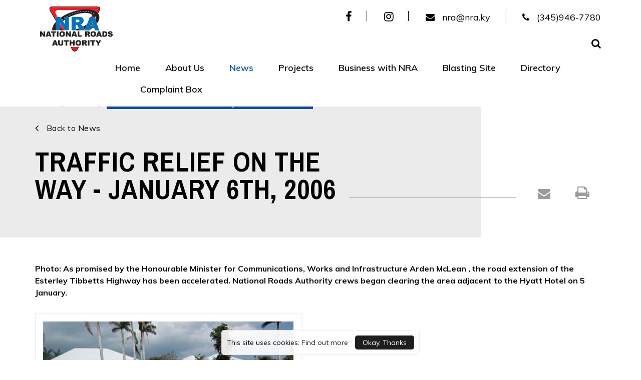

--- FILE ---
content_type: text/html; charset=UTF-8
request_url: https://www.caymanroads.com/news/traffic-relief-on-the-way-january-6th-2006
body_size: 6179
content:
<!DOCTYPE html>
<html lang="en-US">
<head>
    <!-- Google Tag Manager -->
    <script>(function(w,d,s,l,i){w[l]=w[l]||[];w[l].push({'gtm.start':
new Date().getTime(),event:'gtm.js'});var f=d.getElementsByTagName(s)[0],
j=d.createElement(s),dl=l!='dataLayer'?'&l='+l:'';j.async=true;j.src=
'https://www.googletagmanager.com/gtm.js?id='+i+dl;f.parentNode.insertBefore(j,f);
})(window,document,'script','dataLayer','GTM-5FS9MD2');</script>
    <!-- End Google Tag Manager -->
    <meta charset="UTF-8" />
     
    <!-- Prefetch & Preload Content -->
    
    <link rel="dns-prefetch" href="https://ajax.googleapis.com">        
    <link rel="preload" href="https://www.caymanroads.com/assets/images/logo.png" as="image">
    <link rel="preload" href="https://www.caymanroads.com/assets/fonts/fontawesome-webfont.woff2?v=4.7.0" as="font" type="font/woff2" crossorigin>
    <link rel="preload" href="https://www.caymanroads.com/assets/css/main.css?0.1" as="style">
    <!-- END: Prefetch & Preload Content -->
     
    <meta http-equiv="X-UA-Compatible" content="IE=edge" />
    <meta name="viewport" content="width=device-width, initial-scale=1.0, maximum-scale=1, user-scalable=0" />
    <meta name="theme-color" content="" />
    <title>TRAFFIC RELIEF ON THE WAY - JANUARY 6TH, 2006</title>
    <meta name="title" content="TRAFFIC RELIEF ON THE WAY - JANUARY 6TH, 2006">
    <meta name="description" content="Photo As promised by the Honourable Minister for Communications Works and Infrastructure Arden McLean the road extension of the Esterley Tibbetts Highway has be">
    <!-- Monitoring S -->
     
    <!-- Monitoring E -->
    <meta property="og:title" content="TRAFFIC RELIEF ON THE WAY - JANUARY 6TH, 2006" />
     
    <meta property="og:description" content="Photo As promised by the Honourable Minister for Communications Works and Infrastructure Arden McLean the road extension of the Esterley Tibbetts Highway has be" />
     
        <meta property="og:url" content="https://www.caymanroads.com/news/traffic-relief-on-the-way-january-6th-2006" />
        
    <meta property="og:locale" content="en_US" />
    <meta property="og:type" content="website" />
    <meta property="og:site_name" content="National Roads Authority" />
    <meta name="twitter:title" content="TRAFFIC RELIEF ON THE WAY - JANUARY 6TH, 2006" />
     
    <meta name="twitter:description" content="Photo As promised by the Honourable Minister for Communications Works and Infrastructure Arden McLean the road extension of the Esterley Tibbetts Highway has be" />
     
    <meta name="twitter:site" content="National Roads Authority">
    <meta name="twitter:creator" content="@netclues">
    <meta name="twitter:domain" content="caymanroads.com">
    <meta name="twitter:card" content="summary">
     
    <meta name="csrf-token" content="qs4OL0aaZH7qRZDiN1eEOBU5Vi7PGxhG9a9MnBug">
        <link rel="canonical" href="https://www.caymanroads.com/news/traffic-relief-on-the-way-january-6th-2006" />
        <link rel="stylesheet" href="https://www.caymanroads.com/assets/css/main.css?0.1" />
    <!-- Style Sheet File E -->
    <!-- Favicon Icon S -->
    <link rel="shortcut icon" href="https://www.caymanroads.com/assets/images/favicon.ico" type="image/x-icon" />
    <link rel="apple-touch-icon" sizes="144x144" href="https://www.caymanroads.com/assets/images/apple-touch-icon-144.png" />
    <link rel="apple-touch-icon" sizes="114x114" href="https://www.caymanroads.com/assets/images/apple-touch-icon-114.png" />
    <link rel="apple-touch-icon" sizes="72x72" href="https://www.caymanroads.com/assets/images/apple-touch-icon-72.png" />
    <link rel="apple-touch-icon" sizes="57x57" href="https://www.caymanroads.com/assets/images/apple-touch-icon-57.png" />
    <!-- Favicon Icon E -->
    <!-- Device JS S -->
    <script> var site_url = "https://www.caymanroads.com"; var rootUrl=site_url; var backUrl = backUrl; var lastPage = ''; var deviceType = "pc";</script> 

 

	 

	        

	    <script defer src="https://www.caymanroads.com/assets/js/chunk.1.min.js?0.1"></script>

	     

	    <script defer src="https://use.fontawesome.com/3042c539bb.js"></script>    

     

     

	 

     

       
    			<script>
		  	var sitekey = '6LduWoUgAAAAAFKm2RIA6qtASCVLqP5UuURux9D7';
		  	var onloadCallback1 = function() {
		    	grecaptcha.render('emailtofriend_captcha', {
		      		'sitekey' : sitekey
		    	});
		  	};
		</script>
		<script src="https://www.google.com/recaptcha/api.js?onload=onloadCallback1&render=explicit" defer></script>
			  
	 

	 

	 

	 

	 

	 

	 	 

             

         

         

             

         

        <script>var al = 'news/traffic-relief-on-the-way-january-6th-2006';</script>

	<script defer src="https://www.caymanroads.com/assets/js/pagination.min.js?0.1"></script>

	 

	
	 

	 

	 

  
  <!-- Device JS E -->
</head>
<body class="index_body">
<!-- Google Tag Manager (noscript) -->
<noscript><iframe src="https://www.googletagmanager.com/ns.html?id=GTM-5FS9MD2"
height="0" width="0" style="display:none;visibility:hidden"></iframe></noscript>
<!-- End Google Tag Manager (noscript) -->
<noscript class="javascript_disabled">JavaScript Disabled, please change browser settings to display all features of the Website.</noscript>
<!-- Browser Upgrade S -->
<div id="buorg" class="buorg">
    <div class="buorg__text"><i class="fa fa-exclamation-triangle"></i> For a better view on National Roads Authority, <a href="https://support.microsoft.com/en-us/help/17621/internet-explorer-downloads" title="Update Your Browser" target="_blank" rel="nofollow">Update Your Browser.</a></div>
</div>
<!-- Browser Upgrade E -->
<!-- Scroll To Top S -->
<div id="back-top" title="Scroll To Top" style="display: none;"><i class="fa fa-angle-up"></i></div>
<!-- Scroll To Top E -->
<!-- Wrapper S -->
<div id="wrapper">
      <header class="header_01">
    <div class="header-section">
      <div class="container-fluid">
        <div class="row">
          <div class="col-sm-12">
              <div class="hs-left">
                  <div class="hs-logo">
                      <a href="https://www.caymanroads.com" title="National Roads Authority" itemtype="http://schema.org/Organization" itemscope="">
                         <!-- Email S -->
                                                                                                                             <!-- Email E -->
                         <!-- Phone Number S -->
                                                                                                                             <!-- Phone Number E -->
                         <meta itemprop="name" content="National Roads Authority">
                         <meta itemprop="email" content="nra@nra.ky">
                         <meta itemprop="telephone" content="(345)946-7780">
                         <meta itemprop="address" content="P.O.Box 10426, Grand Cayman KY1-1004,Cayman Islands.">
                         <img src="https://www.caymanroads.com/assets/images/logo.png" alt="National Roads Authority" title="National Roads Authority">
                     </a>
                 </div>
              </div>
              <div class="hs-right">
                <div class="text-right top-right-bar">
                    <ul class="s-media list-unstyled list-inline">
                                                <li class="list-inline-item"><a href="https://www.facebook.com/nraroads" title="Follow us on Facebook" target="_blank"><i class="fa fa-facebook"></i></a></li>
                                                                        <li class="list-inline-item"><a href="https://www.instagram.com/national_roads_authority/" title="Follow us on Instagram" target="_blank"><i class="fa fa-instagram"></i></a></li>
                                                 
                                            </ul>
                    <ul class="c-detail list-unstyled list-inline">
                        <li class="list-inline-item"><a href="mailto:nra@nra.ky" title="Email us on nra@nra.ky"><i class="fa fa-envelope"></i> <span>nra@nra.ky</span></a></li>
                        <li class="list-inline-item"><a href="tel:(345)946-7780" title="Call us on (345)946-7780"><i class="fa fa-phone"></i> <span>(345)946-7780</span></a></li>
                    </ul>
                </div>                        
                <!-- Menu S -->

                <div class="top-search-main">
                  <div class="search-toggle">
                      <a href="javascript:void(0);" class="top-search pull-right search-icon icon-search" title="Search"><i class="fa fa-search" aria-hidden="true"></i></a>
                      <a href="javascript:void(0);" class="top-search pull-right search-icon icon-close" title="Close"><i class="fa fa-close" aria-hidden="true"></i></a>
                  </div>
                  <div class="search-container">
                   <form method="GET" action="https://www.caymanroads.com/search" accept-charset="UTF-8" id="search_form">
                       <input placeholder="Search..." id="search-terms" class="form-control" autocomplete="off" name="q" type="text" value="">
                      <!-- <input type="text" name="q" id="search-terms" class="form-control" placeholder="Search..." /> -->
                      <button type="submit" id="data_btn" title="Search" class="search-icon"><i class="fa fa-search"></i></button>
                      <div id="qdata" style="display:none;"></div>
                    </form>
                    <!-- <span class="error">required</span> -->
                  </div>
                </div>
                <nav class="menu" id="menu">
                   <div class="menu_mobile_visibility">
                       <a href="https://www.caymanroads.com" title="National Roads Authority">
                           <img src="https://www.caymanroads.com/assets/images/logo.png" alt="National Roads Authority" title="National Roads Authority">
                       </a>
                   </div>
                                                         <ul class="brand-nav brand-navbar"><li><a class="link" title="Home" data-chrMegaMenu="N" data-inMegamenu="N" href="https://www.caymanroads.com">Home</a></li><li class="dropdown"><a class="dropdown-toggle link" title="About Us" data-chrMegaMenu="N" data-inMegamenu="N" href="https://www.caymanroads.com/about-us">About Us</a><ul class="sub-menu"><li><a class="link" title="List of Committees" data-chrMegaMenu="N" data-inMegamenu="N" href="https://www.caymanroads.com/list-of-committees">List of Committees</a></li><li><a class="link" title="List of Permits granted &amp; refusals" data-chrMegaMenu="N" data-inMegamenu="N" href="https://www.caymanroads.com/list-of-permits-granted-refusals">List of Permits granted & refusals</a></li><li><a class="link" title="National Roads Authority Board" data-chrMegaMenu="N" data-inMegamenu="N" href="https://www.caymanroads.com/national-roads-authority-board">National Roads Authority Board</a></li><li><a class="link" title="Mission and Values" data-chrMegaMenu="N" data-inMegamenu="N" href="https://www.caymanroads.com/mission-and-values">Mission and Values</a></li></ul></li><li class="active"><a class="link" title="News" data-chrMegaMenu="N" data-inMegamenu="N" href="https://www.caymanroads.com/news">News</a></li><li><a class="link" title="Projects" data-chrMegaMenu="N" data-inMegamenu="N" href="https://www.caymanroads.com/projects">Projects</a></li><li><a class="link" title="Business with NRA" data-chrMegaMenu="N" data-inMegamenu="N" href="https://www.caymanroads.com/business-with-nra">Business with NRA</a></li><li><a class="link" title="Blasting Site" data-chrMegaMenu="N" data-inMegamenu="N" href="https://blasting.caymanroads.com/" target="_blank">Blasting Site</a></li><li class="dropdown"><a class="dropdown-toggle link" title="Directory" data-chrMegaMenu="N" data-inMegamenu="N" href="https://www.caymanroads.com/directory">Directory</a><ul class="sub-menu"><li><a class="link" title="Emergency Contacts" data-chrMegaMenu="N" data-inMegamenu="N" href="https://www.caymanroads.com/emergency-contacts">Emergency Contacts</a></li></ul></li><li><a class="link" title="Complaint Box" data-chrMegaMenu="N" data-inMegamenu="N" href="https://www.caymanroads.com/contact-us">Complaint Box</a></li></ul>
                                           <ul class="links d-block d-md-none"><li><a class="link" title="Career Opportunities" data-chrMegaMenu="N" data-inMegamenu="N" href="https://www.caymanroads.com/career-opportunities">Career Opportunities</a></li><li><a class="link" title="Traffic Safety" data-chrMegaMenu="N" data-inMegamenu="N" href="https://www.caymanroads.com/traffic-safety">Traffic Safety</a></li><li><a class="link" title="Download Reports" data-chrMegaMenu="N" data-inMegamenu="N" href="https://www.caymanroads.com/download-reports">Download Reports</a></li><li><a class="link" title="NRA Board Minutes" data-chrMegaMenu="N" data-inMegamenu="N" href="https://www.caymanroads.com/nra-board-minutes">NRA Board Minutes</a></li><li><a class="link" title="Tender Notice" data-chrMegaMenu="N" data-inMegamenu="N" href="https://www.caymanroads.com/tender-notice">Tender Notice</a></li><li><a class="link" title="Freedom of Information" data-chrMegaMenu="N" data-inMegamenu="N" href="https://www.caymanroads.com/freedom-of-information">Freedom of Information</a></li><li><a class="link" title="Planning &amp; Engineering" data-chrMegaMenu="N" data-inMegamenu="N" href="https://www.caymanroads.com/planning-engineering">Planning & Engineering</a></li><li><a class="link" title="Forms" data-chrMegaMenu="N" data-inMegamenu="N" href="https://www.caymanroads.com/forms">Forms</a></li><li><a class="link" title="Photo Gallery" data-chrMegaMenu="N" data-inMegamenu="N" href="https://www.caymanroads.com/photo-gallery">Photo Gallery</a></li><li><a class="link" title="Policies / Manuals" data-chrMegaMenu="N" data-inMegamenu="N" href="https://www.caymanroads.com/policies-manuals">Policies / Manuals</a></li><li><a class="link" title="Legislations / Regulations" data-chrMegaMenu="N" data-inMegamenu="N" href="https://www.caymanroads.com/legislation">Legislations / Regulations</a></li><li><a class="link" title="Support" data-chrMegaMenu="N" data-inMegamenu="N" href="https://www.caymanroads.com/support">Support</a></li><li><a class="link" title="Links" data-chrMegaMenu="N" data-inMegamenu="N" href="https://www.caymanroads.com/links">Links</a></li></ul>
                                        
                </nav>
                <div class="nav-overlay" onclick="closeNav()"></div>
                <div class="menu_open_close text-right">
                   <a href="javascript:void(0)" class="menu__open" id="menu__open" onclick="openNav()" title="Menu Open"><span></span></a>
                   <a href="javascript:void(0)" class="menu__close" id="menu__close" onclick="closeNav()" title="Menu Close"><span></span></a>
                </div>
                <!-- Menu E -->
              </div>
          </div>
        </div>
      </div>
    </div>
  </header>
   
    <section class="inner_banner_01">
    <div class="caption">
        <div class="nq-table">
            <div class="nq-center">
                <div class="container">
                    <div class="row">
                        <div class="col-md-7 col-sm-12">
                            <!--                             <div class="back-to-list"><a href="https://www.caymanroads.com/news" title="Back to Home"><i class="fa fa-angle-left"></i>Back to Home</a></div>
                             -->
                                                        <ul class="nq-breadcrumb">
                                <li><a href="https://www.caymanroads.com" title="Home">Home</a></li>
                                                                                                                                <li>
                                    <a href="https://www.caymanroads.com/news" title="News">News</a>
                                    
                                </li>
                                                                                                                                                                
                                <li class="active">
                                    <span>TRAFFIC RELIEF ON THE WAY - JANUARY 6TH, 2006</span>
                                    
                                </li>
                                                                                                                            </ul>
                                                        <div class="Clearfix"></div><br>
                                                        <!--  <div class="col-sm-2 back_list_col">
                                <a href=""title="Back To Listing" class="i-b-b_link"><i class="fa fa-angle-double-left"></i> Back to Listing</a>
                            </div> -->
                                
                                                                <div class="back-to-list"><a href="https://www.caymanroads.com/news" title="Back to News"><i class="fa fa-angle-left"></i><span>Back to News</span></a></div>
                                                            
                                                                                     <h1 class="title">TRAFFIC RELIEF ON THE WAY - JANUARY 6TH, 2006</h1>
                            
                        </div>
                                                                        <div class="col-md-5 col-sm-12">
                            <div class="inner_banner_btns">
                                <ul>
                                   
                                                                        <li><a data-toggle="modal" data-target="#form-modal" href="javascript:void(0);" title="Email To Friend"><i class="fa fa-envelope"></i></a></li>
                                                                    
                                                                                                                                                
                                                                        <li class="hide-in-mobile"><a target="_blank" href="https://www.caymanroads.com/page-print/333" title="Print This Page"><i class="fa fa-print"></i></a></li>
                                                                    </ul>
                                <!-- The Modal -->
                            </div>
                        </div>
                                             </div>
                </div>
            </div>
        </div>
    </div>
</section>
<div class="modal inner_popup" id="form-modal">
    <div class="modal-dialog">
        <div class="modal-content">
            <!-- Modal Header -->
            <div class="modal-header">
                <h4 class="modal-title">Email To Friend</h4>
                <button type="button" title="Close" class="close" data-dismiss="modal">&times;</button>
            </div>
            <!-- Modal body -->
            <div class="modal-body">
                <div class="form_wrap contact">
                    <!-- <form> -->
                        <form method="POST" action="https://www.caymanroads.com/emailToFriend" accept-charset="UTF-8" class="emailToFriend" id="emailToFriend"><input name="_token" type="hidden" value="qs4OL0aaZH7qRZDiN1eEOBU5Vi7PGxhG9a9MnBug">

                                                        
                            <input id="back_url_emialtofriend" name="back_url" type="hidden" value="https://www.caymanroads.com/news/traffic-relief-on-the-way-january-6th-2006">
                            <input name="pageLink" type="hidden" value="https://www.caymanroads.com/news/traffic-relief-on-the-way-january-6th-2006">
                        <input type="text" name="verify_human" value="" style="display:none;">
                        <div class="row align-items-start">
                            <div class="col-md-12 text-right">
                                <div class="required" aria-required="true">* Denotes Required Inputs</div>
                            </div>
                            <div class="col-md-6">
                                <div class="form-group nq-active-label">
                                    <label class="nq-label" for="first_name">Recipient Name<span class="star">*</span></label>
                                    <!-- <input class="form-control ac-input" id="firstName" maxlength="60" onpaste="return false;" ondrop="return false;" name="first_name" type="text"> -->

                                    <input type="text" class="form-control ac-input" maxlength="60" onpaste="return false;" ondrop="return false;" name="efRecipientName" id="efRecipientName">

                                                                        
                                </div>
                            </div>
                            <div class="col-md-6">
                                <div class="form-group nq-active-label">
                                    <label class="nq-label" for="first_name">Recipient Email<span class="star">*</span></label>
                                    <!-- <input class="form-control ac-input" id="firstName" maxlength="60" onpaste="return false;" ondrop="return false;" name="first_name" type="text"> -->

                                    <input type="text" class="form-control ac-input" maxlength="60" onpaste="return false;" ondrop="return false;" name="efRecipientEmail" id="efRecipientEmail">
                                                            
                                    
                                </div>
                            </div>

                            <div class="col-md-6">
                                <div class="form-group nq-active-label">
                                    <label class="nq-label" for="first_name">Your Name<span class="star">*</span></label>
                                    <!-- <input class="form-control ac-input" id="firstName" maxlength="60" onpaste="return false;" ondrop="return false;" name="first_name" type="text"> -->

                                    <input type="text" class="form-control ac-input" maxlength="60" onpaste="return false;" ondrop="return false;" name="efYourName" id="efYourName">
                                                                          
                                </div>
                            </div>

                            <div class="col-md-6">
                                <div class="form-group nq-active-label">
                                    <label class="nq-label" for="first_name">Your Email<span class="star">*</span></label>
                                    <!-- <input class="form-control ac-input" id="firstName" maxlength="60" onpaste="return false;" ondrop="return false;" name="first_name" type="text"> -->

                                    <input type="text" class="form-control" name="efYourEmail" id="efYourEmail">
                                                                        </div>
                            </div>

                            <div class="col-md-12">
                                <div class="form-group nq-active-label">
                                <label class="nq-label" for="user_message">Message<span class="star">*</span></label>
                                <!-- <textarea class="form-control nq-textarea" rows="6" id="user_message" spellcheck="false" onpaste="return false;" ondrop="return false;" name="user_message" cols="50"></textarea> -->

                                <textarea class="form-control nq-textarea" rows="6" id="user_message" spellcheck="false" onpaste="return false;" ondrop="return false;" name="efMessage" id="efMessage" cols="50"></textarea>
                                  
                                </div>
                            </div>
                          
                            <div class="col-md-12 col-12 col-sm-6">
                                <div class="form-group">
                                    <div id="emailtofriend_captcha" class="g-recaptcha"></div>
                                    <div class="capphitcha" data-sitekey="6LduWoUgAAAAAFKm2RIA6qtASCVLqP5UuURux9D7">
                                                                        </div>
                            </div>
                            </div>
                            <div class="col-md-12 col-12 col-sm-12">
                                <div class="form-group sub_btn">
                                    <button type="submit" class="theme-btn" title="Send Message">Send Message</button>
                                </div>
                            </div>
                        </div>
                         </form>
                    <!-- </form> -->
                </div>
            </div>
        </div>
    </div>
</div>




<section class="page_section cms news_detail">
  <div class="container">
    <div class="row">
      <div class="col-12">          
                                     
            <p><strong>Photo: As promised by the Honourable Minister for Communications, Works and Infrastructure Arden McLean , the road extension of the Esterley Tibbetts Highway has been accelerated. National Roads Authority crews began clearing the area adjacent to the Hyatt Hotel on 5 January.</strong></p>

<p><strong><img alt="" src="https://www.caymanroads.com/upload/photos/2/5e5fbf9a8195a.jpg" style="width: 500px;" /></strong></p>

<p>&nbsp;</p>

<p>&nbsp;</p>

<p>&nbsp;</p>

<p>&nbsp;</p>

<p>&nbsp;</p>

<p>&nbsp;</p>

<p>&nbsp;</p>

<p>&nbsp;</p>

<p>&nbsp;</p>

<p>As promised by the Honourable Minister for Communications, Works and Infrastructure Arden McLean, the road extension of the Esterley Tibbetts Highway has been accelerated. National Roads Authority crews began clearing the area adjacent to the Hyatt Hotel on 5 January.</p>
                </div>
    </div>
  </div>
</section>
 
    
  <div id="dplpopup"></div>

    <footer class="footer_02">

        <div class="container">

            <div class="row">

                <div class="col-lg-3 col-md-12 f_logo animated fadeInUp">

                    <a href="https://www.caymanroads.com"><img src="https://www.caymanroads.com/footerlogo.png" alt="National Roads Authority" title="National Roads Authority"></a>

                </div>

                
                    <div class="col-lg-4 col-md-5 col-sm-12 col-xs-12">

                        <div class="contact_info animated fadeInUp">

                            <h3 class="nqtitle all-caps">

                                

                                NATIONAL ROADS AUTHORITY

                            </h3>

                            
                            <div class="item address-detail">

                                <div class="detail">

                          

                                    P.O.Box 10426,<br /> Grand Cayman KY1-1004,<br />Cayman Islands.

                                </div>

                            </div>

                            
                            <div class="item">
                                                                <div class="detail" data-nq-variable="f_02_i_detail">
                                                                                                            P: <a href="tel:(345)946-7780" title="Call us on (345)946-7780">(345)946-7780</a>
                                                                    </div> 
                                                                                                 
                                    <div class="detail">
                                                                                                                        E: <a href="mailto:nra@nra.ky" title="Email us on nra@nra.ky">nra@nra.ky</a>
                                                                            </div>                                 
                                 
                                <div class="detail">
                                    For after hours emergencey only <a href="tel:+13455251251" title="Emergencey Contect +1 (345) 525-1251">+1 (345) 525-1251</a>
                                </div>       
                            </div>

                        </div>

                    </div>

                
                <div class="col-lg-5 col-md-7 col-sm-12 col-xs-12 q_links animated fadeInUp">

                    <h3 class="nqtitle">

                    Quick Links

                    </h3>

                    
                        <ul class="links"><li><a class="link" title="Career Opportunities" data-chrMegaMenu="N" data-inMegamenu="N" href="https://www.caymanroads.com/career-opportunities">Career Opportunities</a></li><li><a class="link" title="Traffic Safety" data-chrMegaMenu="N" data-inMegamenu="N" href="https://www.caymanroads.com/traffic-safety">Traffic Safety</a></li><li><a class="link" title="Download Reports" data-chrMegaMenu="N" data-inMegamenu="N" href="https://www.caymanroads.com/download-reports">Download Reports</a></li><li><a class="link" title="NRA Board Minutes" data-chrMegaMenu="N" data-inMegamenu="N" href="https://www.caymanroads.com/nra-board-minutes">NRA Board Minutes</a></li><li><a class="link" title="Tender Notice" data-chrMegaMenu="N" data-inMegamenu="N" href="https://www.caymanroads.com/tender-notice">Tender Notice</a></li><li><a class="link" title="Freedom of Information" data-chrMegaMenu="N" data-inMegamenu="N" href="https://www.caymanroads.com/freedom-of-information">Freedom of Information</a></li><li><a class="link" title="Planning &amp; Engineering" data-chrMegaMenu="N" data-inMegamenu="N" href="https://www.caymanroads.com/planning-engineering">Planning & Engineering</a></li><li><a class="link" title="Forms" data-chrMegaMenu="N" data-inMegamenu="N" href="https://www.caymanroads.com/forms">Forms</a></li><li><a class="link" title="Photo Gallery" data-chrMegaMenu="N" data-inMegamenu="N" href="https://www.caymanroads.com/photo-gallery">Photo Gallery</a></li><li><a class="link" title="Policies / Manuals" data-chrMegaMenu="N" data-inMegamenu="N" href="https://www.caymanroads.com/policies-manuals">Policies / Manuals</a></li><li><a class="link" title="Legislations / Regulations" data-chrMegaMenu="N" data-inMegamenu="N" href="https://www.caymanroads.com/legislation">Legislations / Regulations</a></li><li><a class="link" title="Support" data-chrMegaMenu="N" data-inMegamenu="N" href="https://www.caymanroads.com/support">Support</a></li><li><a class="link" title="Links" data-chrMegaMenu="N" data-inMegamenu="N" href="https://www.caymanroads.com/links">Links</a></li></ul>

                    
                </div>

            </div>

        </div>

        <div class="container">

            <div class="footer-default animated fadeInUp">

                <div class="row align-items-center">

                    <div class="col-md-10 col-xl-6 order-2 order-lg-0 col-lg-9">

                        <div class="copyright">Copyright &copy; 2026 National Roads Authority. All Rights Reserved.</div>

                        <div class="row">

                            
                            <div class="col-md-5">

                                <ul class="link"><li><a class="link" title="Privacy Policy" data-chrMegaMenu="N" data-inMegamenu="N" href="https://www.caymanroads.com/privacy-policy">Privacy Policy</a></li><li><a class="link" title="Site Map" data-chrMegaMenu="N" data-inMegamenu="N" href="https://www.caymanroads.com/sitemap">Site Map</a></li><li><a class="link" title="Feedback" data-chrMegaMenu="N" data-inMegamenu="N" href="https://www.caymanroads.com/feedback">Feedback</a></li></ul>

                                <!-- <ul class="link">

                                    
                                    
                                    <li ><a title="Privacy Policy" href="https://www.caymanroads.com/privacy-policy">Privacy Policy</a></li>

                                    <li ><a title="Sitemap" href="https://www.caymanroads.com/sitemap">Sitemap</a></li>

                                    <li ><a title="Feedback" href="https://www.caymanroads.com/feedback">Feedback</a></li>

                                </ul> -->

                            </div>

                            
                            <div class="col-md-7">

                                <div class="designed">Website Designed &amp; Developed By: <a href="https://www.netclues.com" target="_blank" rel="nofollow" title="Netclues!" class="netclues_logo"></a></div>

                            </div>

                        </div>

                    </div>

                    <div class="col-md-2 col-xl-6 pull-right col-lg-3 order-1 order-lg-0 col-12">

                        <div class="social-footer-main">

                            <h3 class="nqtitle">

                                Follow Us

                            </h3>

                            <ul class="nqsocia">

                                                               <li><a href="https://www.facebook.com/nraroads" title="Follow us on Facebook" target="_blank"><i class="fa fa-facebook"></i></a></li>
                                                                                                                                <li class="list-inline-item"><a href="https://www.instagram.com/national_roads_authority/" title="Follow us on Instagram" target="_blank"><i class="fa fa-instagram"></i></a></li>
                                                                
                            </ul>

                        </div>

                    </div>

                </div>

            </div>

        </div>

    </footer>

    
    <div class="nq-cookies" id="footerSlide" style="display: none;">

        <div class="nq-c-info">

            This site uses cookies: <a class="nq-c-find" href="https://www.caymanroads.com/privacy-policy" title="Find out more">Find out more</a>

            <br><a class="nq-c-btn" id="accept"  href="javascript:void(0)" onclick="return checkAccept();" data-value="accept" title="Okay, Thanks">Okay, Thanks</a>

        </div>

    </div>

    
   
</div>

<!-- JS E -->
<script> 
    WebFontConfig = {
        google: { families: [ 'Archivo+Narrow:700', 'Muli:400,600,700&display=swap' ] },
    };
    (function() {
        var wf = document.createElement('script');
        wf.src = 'https://ajax.googleapis.com/ajax/libs/webfont/1/webfont.js';
        wf.defer = 'true';
        var s = document.getElementsByTagName('script')[0];
        s.parentNode.insertBefore(wf, s);
    })();
</script>
</body>
</html>
 

--- FILE ---
content_type: text/html; charset=utf-8
request_url: https://www.google.com/recaptcha/api2/anchor?ar=1&k=6LduWoUgAAAAAFKm2RIA6qtASCVLqP5UuURux9D7&co=aHR0cHM6Ly93d3cuY2F5bWFucm9hZHMuY29tOjQ0Mw..&hl=en&v=PoyoqOPhxBO7pBk68S4YbpHZ&size=normal&anchor-ms=20000&execute-ms=30000&cb=jihh8alchlb0
body_size: 49465
content:
<!DOCTYPE HTML><html dir="ltr" lang="en"><head><meta http-equiv="Content-Type" content="text/html; charset=UTF-8">
<meta http-equiv="X-UA-Compatible" content="IE=edge">
<title>reCAPTCHA</title>
<style type="text/css">
/* cyrillic-ext */
@font-face {
  font-family: 'Roboto';
  font-style: normal;
  font-weight: 400;
  font-stretch: 100%;
  src: url(//fonts.gstatic.com/s/roboto/v48/KFO7CnqEu92Fr1ME7kSn66aGLdTylUAMa3GUBHMdazTgWw.woff2) format('woff2');
  unicode-range: U+0460-052F, U+1C80-1C8A, U+20B4, U+2DE0-2DFF, U+A640-A69F, U+FE2E-FE2F;
}
/* cyrillic */
@font-face {
  font-family: 'Roboto';
  font-style: normal;
  font-weight: 400;
  font-stretch: 100%;
  src: url(//fonts.gstatic.com/s/roboto/v48/KFO7CnqEu92Fr1ME7kSn66aGLdTylUAMa3iUBHMdazTgWw.woff2) format('woff2');
  unicode-range: U+0301, U+0400-045F, U+0490-0491, U+04B0-04B1, U+2116;
}
/* greek-ext */
@font-face {
  font-family: 'Roboto';
  font-style: normal;
  font-weight: 400;
  font-stretch: 100%;
  src: url(//fonts.gstatic.com/s/roboto/v48/KFO7CnqEu92Fr1ME7kSn66aGLdTylUAMa3CUBHMdazTgWw.woff2) format('woff2');
  unicode-range: U+1F00-1FFF;
}
/* greek */
@font-face {
  font-family: 'Roboto';
  font-style: normal;
  font-weight: 400;
  font-stretch: 100%;
  src: url(//fonts.gstatic.com/s/roboto/v48/KFO7CnqEu92Fr1ME7kSn66aGLdTylUAMa3-UBHMdazTgWw.woff2) format('woff2');
  unicode-range: U+0370-0377, U+037A-037F, U+0384-038A, U+038C, U+038E-03A1, U+03A3-03FF;
}
/* math */
@font-face {
  font-family: 'Roboto';
  font-style: normal;
  font-weight: 400;
  font-stretch: 100%;
  src: url(//fonts.gstatic.com/s/roboto/v48/KFO7CnqEu92Fr1ME7kSn66aGLdTylUAMawCUBHMdazTgWw.woff2) format('woff2');
  unicode-range: U+0302-0303, U+0305, U+0307-0308, U+0310, U+0312, U+0315, U+031A, U+0326-0327, U+032C, U+032F-0330, U+0332-0333, U+0338, U+033A, U+0346, U+034D, U+0391-03A1, U+03A3-03A9, U+03B1-03C9, U+03D1, U+03D5-03D6, U+03F0-03F1, U+03F4-03F5, U+2016-2017, U+2034-2038, U+203C, U+2040, U+2043, U+2047, U+2050, U+2057, U+205F, U+2070-2071, U+2074-208E, U+2090-209C, U+20D0-20DC, U+20E1, U+20E5-20EF, U+2100-2112, U+2114-2115, U+2117-2121, U+2123-214F, U+2190, U+2192, U+2194-21AE, U+21B0-21E5, U+21F1-21F2, U+21F4-2211, U+2213-2214, U+2216-22FF, U+2308-230B, U+2310, U+2319, U+231C-2321, U+2336-237A, U+237C, U+2395, U+239B-23B7, U+23D0, U+23DC-23E1, U+2474-2475, U+25AF, U+25B3, U+25B7, U+25BD, U+25C1, U+25CA, U+25CC, U+25FB, U+266D-266F, U+27C0-27FF, U+2900-2AFF, U+2B0E-2B11, U+2B30-2B4C, U+2BFE, U+3030, U+FF5B, U+FF5D, U+1D400-1D7FF, U+1EE00-1EEFF;
}
/* symbols */
@font-face {
  font-family: 'Roboto';
  font-style: normal;
  font-weight: 400;
  font-stretch: 100%;
  src: url(//fonts.gstatic.com/s/roboto/v48/KFO7CnqEu92Fr1ME7kSn66aGLdTylUAMaxKUBHMdazTgWw.woff2) format('woff2');
  unicode-range: U+0001-000C, U+000E-001F, U+007F-009F, U+20DD-20E0, U+20E2-20E4, U+2150-218F, U+2190, U+2192, U+2194-2199, U+21AF, U+21E6-21F0, U+21F3, U+2218-2219, U+2299, U+22C4-22C6, U+2300-243F, U+2440-244A, U+2460-24FF, U+25A0-27BF, U+2800-28FF, U+2921-2922, U+2981, U+29BF, U+29EB, U+2B00-2BFF, U+4DC0-4DFF, U+FFF9-FFFB, U+10140-1018E, U+10190-1019C, U+101A0, U+101D0-101FD, U+102E0-102FB, U+10E60-10E7E, U+1D2C0-1D2D3, U+1D2E0-1D37F, U+1F000-1F0FF, U+1F100-1F1AD, U+1F1E6-1F1FF, U+1F30D-1F30F, U+1F315, U+1F31C, U+1F31E, U+1F320-1F32C, U+1F336, U+1F378, U+1F37D, U+1F382, U+1F393-1F39F, U+1F3A7-1F3A8, U+1F3AC-1F3AF, U+1F3C2, U+1F3C4-1F3C6, U+1F3CA-1F3CE, U+1F3D4-1F3E0, U+1F3ED, U+1F3F1-1F3F3, U+1F3F5-1F3F7, U+1F408, U+1F415, U+1F41F, U+1F426, U+1F43F, U+1F441-1F442, U+1F444, U+1F446-1F449, U+1F44C-1F44E, U+1F453, U+1F46A, U+1F47D, U+1F4A3, U+1F4B0, U+1F4B3, U+1F4B9, U+1F4BB, U+1F4BF, U+1F4C8-1F4CB, U+1F4D6, U+1F4DA, U+1F4DF, U+1F4E3-1F4E6, U+1F4EA-1F4ED, U+1F4F7, U+1F4F9-1F4FB, U+1F4FD-1F4FE, U+1F503, U+1F507-1F50B, U+1F50D, U+1F512-1F513, U+1F53E-1F54A, U+1F54F-1F5FA, U+1F610, U+1F650-1F67F, U+1F687, U+1F68D, U+1F691, U+1F694, U+1F698, U+1F6AD, U+1F6B2, U+1F6B9-1F6BA, U+1F6BC, U+1F6C6-1F6CF, U+1F6D3-1F6D7, U+1F6E0-1F6EA, U+1F6F0-1F6F3, U+1F6F7-1F6FC, U+1F700-1F7FF, U+1F800-1F80B, U+1F810-1F847, U+1F850-1F859, U+1F860-1F887, U+1F890-1F8AD, U+1F8B0-1F8BB, U+1F8C0-1F8C1, U+1F900-1F90B, U+1F93B, U+1F946, U+1F984, U+1F996, U+1F9E9, U+1FA00-1FA6F, U+1FA70-1FA7C, U+1FA80-1FA89, U+1FA8F-1FAC6, U+1FACE-1FADC, U+1FADF-1FAE9, U+1FAF0-1FAF8, U+1FB00-1FBFF;
}
/* vietnamese */
@font-face {
  font-family: 'Roboto';
  font-style: normal;
  font-weight: 400;
  font-stretch: 100%;
  src: url(//fonts.gstatic.com/s/roboto/v48/KFO7CnqEu92Fr1ME7kSn66aGLdTylUAMa3OUBHMdazTgWw.woff2) format('woff2');
  unicode-range: U+0102-0103, U+0110-0111, U+0128-0129, U+0168-0169, U+01A0-01A1, U+01AF-01B0, U+0300-0301, U+0303-0304, U+0308-0309, U+0323, U+0329, U+1EA0-1EF9, U+20AB;
}
/* latin-ext */
@font-face {
  font-family: 'Roboto';
  font-style: normal;
  font-weight: 400;
  font-stretch: 100%;
  src: url(//fonts.gstatic.com/s/roboto/v48/KFO7CnqEu92Fr1ME7kSn66aGLdTylUAMa3KUBHMdazTgWw.woff2) format('woff2');
  unicode-range: U+0100-02BA, U+02BD-02C5, U+02C7-02CC, U+02CE-02D7, U+02DD-02FF, U+0304, U+0308, U+0329, U+1D00-1DBF, U+1E00-1E9F, U+1EF2-1EFF, U+2020, U+20A0-20AB, U+20AD-20C0, U+2113, U+2C60-2C7F, U+A720-A7FF;
}
/* latin */
@font-face {
  font-family: 'Roboto';
  font-style: normal;
  font-weight: 400;
  font-stretch: 100%;
  src: url(//fonts.gstatic.com/s/roboto/v48/KFO7CnqEu92Fr1ME7kSn66aGLdTylUAMa3yUBHMdazQ.woff2) format('woff2');
  unicode-range: U+0000-00FF, U+0131, U+0152-0153, U+02BB-02BC, U+02C6, U+02DA, U+02DC, U+0304, U+0308, U+0329, U+2000-206F, U+20AC, U+2122, U+2191, U+2193, U+2212, U+2215, U+FEFF, U+FFFD;
}
/* cyrillic-ext */
@font-face {
  font-family: 'Roboto';
  font-style: normal;
  font-weight: 500;
  font-stretch: 100%;
  src: url(//fonts.gstatic.com/s/roboto/v48/KFO7CnqEu92Fr1ME7kSn66aGLdTylUAMa3GUBHMdazTgWw.woff2) format('woff2');
  unicode-range: U+0460-052F, U+1C80-1C8A, U+20B4, U+2DE0-2DFF, U+A640-A69F, U+FE2E-FE2F;
}
/* cyrillic */
@font-face {
  font-family: 'Roboto';
  font-style: normal;
  font-weight: 500;
  font-stretch: 100%;
  src: url(//fonts.gstatic.com/s/roboto/v48/KFO7CnqEu92Fr1ME7kSn66aGLdTylUAMa3iUBHMdazTgWw.woff2) format('woff2');
  unicode-range: U+0301, U+0400-045F, U+0490-0491, U+04B0-04B1, U+2116;
}
/* greek-ext */
@font-face {
  font-family: 'Roboto';
  font-style: normal;
  font-weight: 500;
  font-stretch: 100%;
  src: url(//fonts.gstatic.com/s/roboto/v48/KFO7CnqEu92Fr1ME7kSn66aGLdTylUAMa3CUBHMdazTgWw.woff2) format('woff2');
  unicode-range: U+1F00-1FFF;
}
/* greek */
@font-face {
  font-family: 'Roboto';
  font-style: normal;
  font-weight: 500;
  font-stretch: 100%;
  src: url(//fonts.gstatic.com/s/roboto/v48/KFO7CnqEu92Fr1ME7kSn66aGLdTylUAMa3-UBHMdazTgWw.woff2) format('woff2');
  unicode-range: U+0370-0377, U+037A-037F, U+0384-038A, U+038C, U+038E-03A1, U+03A3-03FF;
}
/* math */
@font-face {
  font-family: 'Roboto';
  font-style: normal;
  font-weight: 500;
  font-stretch: 100%;
  src: url(//fonts.gstatic.com/s/roboto/v48/KFO7CnqEu92Fr1ME7kSn66aGLdTylUAMawCUBHMdazTgWw.woff2) format('woff2');
  unicode-range: U+0302-0303, U+0305, U+0307-0308, U+0310, U+0312, U+0315, U+031A, U+0326-0327, U+032C, U+032F-0330, U+0332-0333, U+0338, U+033A, U+0346, U+034D, U+0391-03A1, U+03A3-03A9, U+03B1-03C9, U+03D1, U+03D5-03D6, U+03F0-03F1, U+03F4-03F5, U+2016-2017, U+2034-2038, U+203C, U+2040, U+2043, U+2047, U+2050, U+2057, U+205F, U+2070-2071, U+2074-208E, U+2090-209C, U+20D0-20DC, U+20E1, U+20E5-20EF, U+2100-2112, U+2114-2115, U+2117-2121, U+2123-214F, U+2190, U+2192, U+2194-21AE, U+21B0-21E5, U+21F1-21F2, U+21F4-2211, U+2213-2214, U+2216-22FF, U+2308-230B, U+2310, U+2319, U+231C-2321, U+2336-237A, U+237C, U+2395, U+239B-23B7, U+23D0, U+23DC-23E1, U+2474-2475, U+25AF, U+25B3, U+25B7, U+25BD, U+25C1, U+25CA, U+25CC, U+25FB, U+266D-266F, U+27C0-27FF, U+2900-2AFF, U+2B0E-2B11, U+2B30-2B4C, U+2BFE, U+3030, U+FF5B, U+FF5D, U+1D400-1D7FF, U+1EE00-1EEFF;
}
/* symbols */
@font-face {
  font-family: 'Roboto';
  font-style: normal;
  font-weight: 500;
  font-stretch: 100%;
  src: url(//fonts.gstatic.com/s/roboto/v48/KFO7CnqEu92Fr1ME7kSn66aGLdTylUAMaxKUBHMdazTgWw.woff2) format('woff2');
  unicode-range: U+0001-000C, U+000E-001F, U+007F-009F, U+20DD-20E0, U+20E2-20E4, U+2150-218F, U+2190, U+2192, U+2194-2199, U+21AF, U+21E6-21F0, U+21F3, U+2218-2219, U+2299, U+22C4-22C6, U+2300-243F, U+2440-244A, U+2460-24FF, U+25A0-27BF, U+2800-28FF, U+2921-2922, U+2981, U+29BF, U+29EB, U+2B00-2BFF, U+4DC0-4DFF, U+FFF9-FFFB, U+10140-1018E, U+10190-1019C, U+101A0, U+101D0-101FD, U+102E0-102FB, U+10E60-10E7E, U+1D2C0-1D2D3, U+1D2E0-1D37F, U+1F000-1F0FF, U+1F100-1F1AD, U+1F1E6-1F1FF, U+1F30D-1F30F, U+1F315, U+1F31C, U+1F31E, U+1F320-1F32C, U+1F336, U+1F378, U+1F37D, U+1F382, U+1F393-1F39F, U+1F3A7-1F3A8, U+1F3AC-1F3AF, U+1F3C2, U+1F3C4-1F3C6, U+1F3CA-1F3CE, U+1F3D4-1F3E0, U+1F3ED, U+1F3F1-1F3F3, U+1F3F5-1F3F7, U+1F408, U+1F415, U+1F41F, U+1F426, U+1F43F, U+1F441-1F442, U+1F444, U+1F446-1F449, U+1F44C-1F44E, U+1F453, U+1F46A, U+1F47D, U+1F4A3, U+1F4B0, U+1F4B3, U+1F4B9, U+1F4BB, U+1F4BF, U+1F4C8-1F4CB, U+1F4D6, U+1F4DA, U+1F4DF, U+1F4E3-1F4E6, U+1F4EA-1F4ED, U+1F4F7, U+1F4F9-1F4FB, U+1F4FD-1F4FE, U+1F503, U+1F507-1F50B, U+1F50D, U+1F512-1F513, U+1F53E-1F54A, U+1F54F-1F5FA, U+1F610, U+1F650-1F67F, U+1F687, U+1F68D, U+1F691, U+1F694, U+1F698, U+1F6AD, U+1F6B2, U+1F6B9-1F6BA, U+1F6BC, U+1F6C6-1F6CF, U+1F6D3-1F6D7, U+1F6E0-1F6EA, U+1F6F0-1F6F3, U+1F6F7-1F6FC, U+1F700-1F7FF, U+1F800-1F80B, U+1F810-1F847, U+1F850-1F859, U+1F860-1F887, U+1F890-1F8AD, U+1F8B0-1F8BB, U+1F8C0-1F8C1, U+1F900-1F90B, U+1F93B, U+1F946, U+1F984, U+1F996, U+1F9E9, U+1FA00-1FA6F, U+1FA70-1FA7C, U+1FA80-1FA89, U+1FA8F-1FAC6, U+1FACE-1FADC, U+1FADF-1FAE9, U+1FAF0-1FAF8, U+1FB00-1FBFF;
}
/* vietnamese */
@font-face {
  font-family: 'Roboto';
  font-style: normal;
  font-weight: 500;
  font-stretch: 100%;
  src: url(//fonts.gstatic.com/s/roboto/v48/KFO7CnqEu92Fr1ME7kSn66aGLdTylUAMa3OUBHMdazTgWw.woff2) format('woff2');
  unicode-range: U+0102-0103, U+0110-0111, U+0128-0129, U+0168-0169, U+01A0-01A1, U+01AF-01B0, U+0300-0301, U+0303-0304, U+0308-0309, U+0323, U+0329, U+1EA0-1EF9, U+20AB;
}
/* latin-ext */
@font-face {
  font-family: 'Roboto';
  font-style: normal;
  font-weight: 500;
  font-stretch: 100%;
  src: url(//fonts.gstatic.com/s/roboto/v48/KFO7CnqEu92Fr1ME7kSn66aGLdTylUAMa3KUBHMdazTgWw.woff2) format('woff2');
  unicode-range: U+0100-02BA, U+02BD-02C5, U+02C7-02CC, U+02CE-02D7, U+02DD-02FF, U+0304, U+0308, U+0329, U+1D00-1DBF, U+1E00-1E9F, U+1EF2-1EFF, U+2020, U+20A0-20AB, U+20AD-20C0, U+2113, U+2C60-2C7F, U+A720-A7FF;
}
/* latin */
@font-face {
  font-family: 'Roboto';
  font-style: normal;
  font-weight: 500;
  font-stretch: 100%;
  src: url(//fonts.gstatic.com/s/roboto/v48/KFO7CnqEu92Fr1ME7kSn66aGLdTylUAMa3yUBHMdazQ.woff2) format('woff2');
  unicode-range: U+0000-00FF, U+0131, U+0152-0153, U+02BB-02BC, U+02C6, U+02DA, U+02DC, U+0304, U+0308, U+0329, U+2000-206F, U+20AC, U+2122, U+2191, U+2193, U+2212, U+2215, U+FEFF, U+FFFD;
}
/* cyrillic-ext */
@font-face {
  font-family: 'Roboto';
  font-style: normal;
  font-weight: 900;
  font-stretch: 100%;
  src: url(//fonts.gstatic.com/s/roboto/v48/KFO7CnqEu92Fr1ME7kSn66aGLdTylUAMa3GUBHMdazTgWw.woff2) format('woff2');
  unicode-range: U+0460-052F, U+1C80-1C8A, U+20B4, U+2DE0-2DFF, U+A640-A69F, U+FE2E-FE2F;
}
/* cyrillic */
@font-face {
  font-family: 'Roboto';
  font-style: normal;
  font-weight: 900;
  font-stretch: 100%;
  src: url(//fonts.gstatic.com/s/roboto/v48/KFO7CnqEu92Fr1ME7kSn66aGLdTylUAMa3iUBHMdazTgWw.woff2) format('woff2');
  unicode-range: U+0301, U+0400-045F, U+0490-0491, U+04B0-04B1, U+2116;
}
/* greek-ext */
@font-face {
  font-family: 'Roboto';
  font-style: normal;
  font-weight: 900;
  font-stretch: 100%;
  src: url(//fonts.gstatic.com/s/roboto/v48/KFO7CnqEu92Fr1ME7kSn66aGLdTylUAMa3CUBHMdazTgWw.woff2) format('woff2');
  unicode-range: U+1F00-1FFF;
}
/* greek */
@font-face {
  font-family: 'Roboto';
  font-style: normal;
  font-weight: 900;
  font-stretch: 100%;
  src: url(//fonts.gstatic.com/s/roboto/v48/KFO7CnqEu92Fr1ME7kSn66aGLdTylUAMa3-UBHMdazTgWw.woff2) format('woff2');
  unicode-range: U+0370-0377, U+037A-037F, U+0384-038A, U+038C, U+038E-03A1, U+03A3-03FF;
}
/* math */
@font-face {
  font-family: 'Roboto';
  font-style: normal;
  font-weight: 900;
  font-stretch: 100%;
  src: url(//fonts.gstatic.com/s/roboto/v48/KFO7CnqEu92Fr1ME7kSn66aGLdTylUAMawCUBHMdazTgWw.woff2) format('woff2');
  unicode-range: U+0302-0303, U+0305, U+0307-0308, U+0310, U+0312, U+0315, U+031A, U+0326-0327, U+032C, U+032F-0330, U+0332-0333, U+0338, U+033A, U+0346, U+034D, U+0391-03A1, U+03A3-03A9, U+03B1-03C9, U+03D1, U+03D5-03D6, U+03F0-03F1, U+03F4-03F5, U+2016-2017, U+2034-2038, U+203C, U+2040, U+2043, U+2047, U+2050, U+2057, U+205F, U+2070-2071, U+2074-208E, U+2090-209C, U+20D0-20DC, U+20E1, U+20E5-20EF, U+2100-2112, U+2114-2115, U+2117-2121, U+2123-214F, U+2190, U+2192, U+2194-21AE, U+21B0-21E5, U+21F1-21F2, U+21F4-2211, U+2213-2214, U+2216-22FF, U+2308-230B, U+2310, U+2319, U+231C-2321, U+2336-237A, U+237C, U+2395, U+239B-23B7, U+23D0, U+23DC-23E1, U+2474-2475, U+25AF, U+25B3, U+25B7, U+25BD, U+25C1, U+25CA, U+25CC, U+25FB, U+266D-266F, U+27C0-27FF, U+2900-2AFF, U+2B0E-2B11, U+2B30-2B4C, U+2BFE, U+3030, U+FF5B, U+FF5D, U+1D400-1D7FF, U+1EE00-1EEFF;
}
/* symbols */
@font-face {
  font-family: 'Roboto';
  font-style: normal;
  font-weight: 900;
  font-stretch: 100%;
  src: url(//fonts.gstatic.com/s/roboto/v48/KFO7CnqEu92Fr1ME7kSn66aGLdTylUAMaxKUBHMdazTgWw.woff2) format('woff2');
  unicode-range: U+0001-000C, U+000E-001F, U+007F-009F, U+20DD-20E0, U+20E2-20E4, U+2150-218F, U+2190, U+2192, U+2194-2199, U+21AF, U+21E6-21F0, U+21F3, U+2218-2219, U+2299, U+22C4-22C6, U+2300-243F, U+2440-244A, U+2460-24FF, U+25A0-27BF, U+2800-28FF, U+2921-2922, U+2981, U+29BF, U+29EB, U+2B00-2BFF, U+4DC0-4DFF, U+FFF9-FFFB, U+10140-1018E, U+10190-1019C, U+101A0, U+101D0-101FD, U+102E0-102FB, U+10E60-10E7E, U+1D2C0-1D2D3, U+1D2E0-1D37F, U+1F000-1F0FF, U+1F100-1F1AD, U+1F1E6-1F1FF, U+1F30D-1F30F, U+1F315, U+1F31C, U+1F31E, U+1F320-1F32C, U+1F336, U+1F378, U+1F37D, U+1F382, U+1F393-1F39F, U+1F3A7-1F3A8, U+1F3AC-1F3AF, U+1F3C2, U+1F3C4-1F3C6, U+1F3CA-1F3CE, U+1F3D4-1F3E0, U+1F3ED, U+1F3F1-1F3F3, U+1F3F5-1F3F7, U+1F408, U+1F415, U+1F41F, U+1F426, U+1F43F, U+1F441-1F442, U+1F444, U+1F446-1F449, U+1F44C-1F44E, U+1F453, U+1F46A, U+1F47D, U+1F4A3, U+1F4B0, U+1F4B3, U+1F4B9, U+1F4BB, U+1F4BF, U+1F4C8-1F4CB, U+1F4D6, U+1F4DA, U+1F4DF, U+1F4E3-1F4E6, U+1F4EA-1F4ED, U+1F4F7, U+1F4F9-1F4FB, U+1F4FD-1F4FE, U+1F503, U+1F507-1F50B, U+1F50D, U+1F512-1F513, U+1F53E-1F54A, U+1F54F-1F5FA, U+1F610, U+1F650-1F67F, U+1F687, U+1F68D, U+1F691, U+1F694, U+1F698, U+1F6AD, U+1F6B2, U+1F6B9-1F6BA, U+1F6BC, U+1F6C6-1F6CF, U+1F6D3-1F6D7, U+1F6E0-1F6EA, U+1F6F0-1F6F3, U+1F6F7-1F6FC, U+1F700-1F7FF, U+1F800-1F80B, U+1F810-1F847, U+1F850-1F859, U+1F860-1F887, U+1F890-1F8AD, U+1F8B0-1F8BB, U+1F8C0-1F8C1, U+1F900-1F90B, U+1F93B, U+1F946, U+1F984, U+1F996, U+1F9E9, U+1FA00-1FA6F, U+1FA70-1FA7C, U+1FA80-1FA89, U+1FA8F-1FAC6, U+1FACE-1FADC, U+1FADF-1FAE9, U+1FAF0-1FAF8, U+1FB00-1FBFF;
}
/* vietnamese */
@font-face {
  font-family: 'Roboto';
  font-style: normal;
  font-weight: 900;
  font-stretch: 100%;
  src: url(//fonts.gstatic.com/s/roboto/v48/KFO7CnqEu92Fr1ME7kSn66aGLdTylUAMa3OUBHMdazTgWw.woff2) format('woff2');
  unicode-range: U+0102-0103, U+0110-0111, U+0128-0129, U+0168-0169, U+01A0-01A1, U+01AF-01B0, U+0300-0301, U+0303-0304, U+0308-0309, U+0323, U+0329, U+1EA0-1EF9, U+20AB;
}
/* latin-ext */
@font-face {
  font-family: 'Roboto';
  font-style: normal;
  font-weight: 900;
  font-stretch: 100%;
  src: url(//fonts.gstatic.com/s/roboto/v48/KFO7CnqEu92Fr1ME7kSn66aGLdTylUAMa3KUBHMdazTgWw.woff2) format('woff2');
  unicode-range: U+0100-02BA, U+02BD-02C5, U+02C7-02CC, U+02CE-02D7, U+02DD-02FF, U+0304, U+0308, U+0329, U+1D00-1DBF, U+1E00-1E9F, U+1EF2-1EFF, U+2020, U+20A0-20AB, U+20AD-20C0, U+2113, U+2C60-2C7F, U+A720-A7FF;
}
/* latin */
@font-face {
  font-family: 'Roboto';
  font-style: normal;
  font-weight: 900;
  font-stretch: 100%;
  src: url(//fonts.gstatic.com/s/roboto/v48/KFO7CnqEu92Fr1ME7kSn66aGLdTylUAMa3yUBHMdazQ.woff2) format('woff2');
  unicode-range: U+0000-00FF, U+0131, U+0152-0153, U+02BB-02BC, U+02C6, U+02DA, U+02DC, U+0304, U+0308, U+0329, U+2000-206F, U+20AC, U+2122, U+2191, U+2193, U+2212, U+2215, U+FEFF, U+FFFD;
}

</style>
<link rel="stylesheet" type="text/css" href="https://www.gstatic.com/recaptcha/releases/PoyoqOPhxBO7pBk68S4YbpHZ/styles__ltr.css">
<script nonce="NxCFRtC4zrNJI5mDsp6LvA" type="text/javascript">window['__recaptcha_api'] = 'https://www.google.com/recaptcha/api2/';</script>
<script type="text/javascript" src="https://www.gstatic.com/recaptcha/releases/PoyoqOPhxBO7pBk68S4YbpHZ/recaptcha__en.js" nonce="NxCFRtC4zrNJI5mDsp6LvA">
      
    </script></head>
<body><div id="rc-anchor-alert" class="rc-anchor-alert"></div>
<input type="hidden" id="recaptcha-token" value="[base64]">
<script type="text/javascript" nonce="NxCFRtC4zrNJI5mDsp6LvA">
      recaptcha.anchor.Main.init("[\x22ainput\x22,[\x22bgdata\x22,\x22\x22,\[base64]/[base64]/[base64]/[base64]/[base64]/UltsKytdPUU6KEU8MjA0OD9SW2wrK109RT4+NnwxOTI6KChFJjY0NTEyKT09NTUyOTYmJk0rMTxjLmxlbmd0aCYmKGMuY2hhckNvZGVBdChNKzEpJjY0NTEyKT09NTYzMjA/[base64]/[base64]/[base64]/[base64]/[base64]/[base64]/[base64]\x22,\[base64]\\u003d\\u003d\x22,\x22FMKnYw7DmMKlK13CtcKtJMOBP2bDvsKHw7RCBcKXw5VowprDoENnw77Ct0fDsl/Ck8Kiw7PClCZDGsOCw445XwXCh8KQGXQ1w68QG8OPaQd8QsOHwql1VMKhw7vDnl/[base64]/CgTMNKcOxw5A4w6jCkmXCg2vDqykcwpF7cXjCn17DtQgwwobDnsOBTy5iw753KFnCl8OWw4TChxHDnAPDvD3Cj8OBwr9Bw7YCw6PCoHzCjcKSdsKmw6UOaFZkw78bwrNqT1pdScKcw4pWwojDuiEZwo7Cu27CoWjCvGFowrHCusK0w4/CqBMywrNyw6xhMMODwr3Cg8O6worCocKsTkMYwrPCjcKcbTnDgcOLw5EDw5HDjMKEw4FCYFfDmMK8LRHCqMKzwqBkeRtrw6NGBcOTw4DCmcO3O0Q8wrAPZsO3wp9zGShlw7h5Z0fDrMK5az/DonMkeMO/wqrCpsObw6nDuMO3w6lyw4nDgcKMwpJSw5/DgsO9wp7CtcOLSAg3w7jCjsOhw4XDvyIPNDt+w4/DjcOvCm/DpHTDhMOoRXLCo8ODbMKrwo/Dp8Ofw4nCnMKJwo11w7c9wqduw5LDpl3Ct0TDsnrDiMKtw4PDhx1rwrZNZsK9OsKcOMOOwoPCl8KrZ8KgwqFQH250GMKHL8OCw7kVwqZPW8KrwqALeitCw55PWMK0wrkSw7HDtU9acgPDtcOgwq/Co8OyCDDCmsOmwpg1wqErw5p0J8O2UXlCKsO+UcKwC8O+FwrCvlsFw5PDkWIlw5BjwpUuw6DCtHA2LcO3wpXDtEg0w7zCuFzCncKPLG3Dl8OSN1hxQGMRDMKFwqnDtXPCgMOow43DskfDh8OyRBPDiRBCwqxhw65lwrzCqsKMwogxGsKVSTHCjC/CqirCsgDDiWIlw5/DmcKFOjIew5EHfMO9wrYAY8O5dWZnQMOBPcOFSMOBwp7CnGzCk2wuB8O7EQjCqsKxwojDv2VbwqR9HsOELcOfw7HDuDRsw4HDhXBGw6DCl8K8wrDDrcOAwqPCnVzDuzhHw5/CqzXCo8KAM0YBw5nDjcKVPnbCvMKXw4UWBW7DvnTCg8K/wrLCmyALwrPCuj/CjsOxw54pwp4Hw7/DrjkeFsKHw4zDj2gpL8OfZcKVDQ7DisKhWCzCgcKSw5crwok3FwHCisOYwq0/R8Otwoo/a8OtccOwPMOWCTZSw5wxwoFKw73DiXvDuTTCvMOfwpvCi8KFKsKHw5TCggnDmcOkT8OHXGglCywSAMKBwo3CjjgZw7HCiw/DtyLCqj5cwobDh8Kdw69EHFQ5w6XCvGTDuMOWDlM2w4ZqQ8Kjw5UewpZxw6DDhEHDtkR2w4o9wqgKw4bDv8OgwpnDsMK2w5wRAcOdw4XCsxjDqMO3TFPCoXrCnsOYHETCgMK/TGTCqsOLwr8PFypFwqfDg1U1bsOzTMOGwqnClwXCu8KARsOUwpPDliFoBBTCqj3DisKuwpt/wp7CrcOEwrLDqwrCgMOdw5HDswwfwqTCjD3Du8K/[base64]/Dh0hlw53CjMKNGcK9wpnCrsKKw6c4N8OwKMKSwrZow64NbjQ3aRbDiMKXw7/DhyXDk0zDumTDnGIEcAMeZS/Ct8K/d2g7w6rCrMKEwp54OcOHw71VVAjCgFghw73Ck8KSw6fDunhce0rDkC4mwq8eaMOKwrHCinbDo8Oaw6lYwqEww440w7AMwoTCocKgwr/Cv8KfNMKGw5oSwpTCmiZdecOXIcOSw4zDrsKbwpTCgMORZ8KGw7vChAZKw7lDwoVSdSvDiwHDqT1HJW8Ew4wCZMOpPMOxw5VUM8OSN8Orf1kIw5rCr8KWwobDr03Du0zCjnBZw6htwplRw7zClCt6wrjChxE/IsKIwr13w4rCuMKdw4c5w5YiJcK0WUvDijBhPMKGJxgkwpnCucK/Y8OOOnMUw7Z+TMOLL8K+w4hRw7DCpMO6Wy0Sw4sWwqXChCjCusOhMsONADzDocOVwoJNw7k+w5HDlWjDrhV1w4Q/EDnDjRsSGMOgwprDkFg5w53ClsOAWhkRwrbCuMO6w7bCp8OPcEwLwrRSwqLDtg8FREjDrhnDp8OiwpDCniAIC8KjD8OkwpbDrV7CkGTCi8KHDHQpw55MG0nDhcOnacOPw5rDhXfCksKnw4cJR3JEw4zCr8Opwp8Fw7fDh2PDvi/DkWsnw4jDhMKkw6nDpsK3w4LCgxYsw4E/QsKYAlfCkxPDjHEvwoUBDX0xKsK8wrtYKG0yWSLCoDvCisKOKcK8R0TClBIYw71uw6jClWddw7w7QyHCqcKzwoFSw73CmMOKbX4dwqDDkcKow5t2E8OSw5F1w5/DoMO/wpYow7ZFw7TCvMO9SyPDnRjCmsOAb2tBwrdxBFLCo8KMfMKvw6Frw7Vow4XDqcKxw75mworCgcOtw4fCgWl4ZTbCr8K/wp3DkWdRw7NMwr/[base64]/QMK2P8O2w5jCt8KUwr11VcKhXMOsw51hw4bDqsK3GEPDrxJiwolrAXV/w6bDs3DCnMKSagN0w5YlS03DlsKvwoPChMOtw7fDg8Kbwq/DvwpDwr/DiVnDo8KwwpUyQA7DpsOowrbCicKOwphNwqjDuzIlDVbCmRDDuUl/[base64]/[base64]/[base64]/Bxdbw4TDgkNCwoXCpXTCmxPClRTCihYpw73Di8KKw4rCvMO5wp03X8OEPsOPC8KxDVfCssKfCiZ7wqTDt2cnwo4eIGMsD1daw5rCu8OVwrDCpMK7wrYLw5QUYTcHwoh9Ri7ClMOaw6HDmMKrw7zDvCvDm20Kw7/CkcO+BsKRZyDCu3bDqlbCqcKbdBsDaHfCmVfDjMK4wpR3ag5uw57DrSQYcnvDtn7DvSwHVSTCrsK4ScOnZDtlwqpTO8Kaw7sUUFwWacO6w4zDocK5DRAUw47DvsKqGXoTWcO5KsO1cy/Ct1hxwoTDj8KAw4haZQPCkcOxAMKVQFjCrzDCgcKRbkpIITDChMK9wo0swp0sOcOXW8OWwrrCvsOAZwFrwqFrbsOuL8Kxw7/ChFFcPcKVwrZuFiweCsO/w67DnmvCiMOqwr7Dq8K/w5PCncKkCcKDTG4JJkzCrcKAwrsPI8Oyw7XCi3zCgcOPw4TClcK8w6rDncKVw5LCg8KjwqEXw7ptwpjCjsKvWmPCtMK6JzFiw58EXmU1w4rCnFrCiG/[base64]/CkhbDpsKow7d9w5rDlMO9w7cKETbCoQfDiRp3w5IEcmXCm1HCs8KgwpJ1B0Anw7vCssKzwpvCn8KBCC9Xw68jwrp3WxFXPMKGeFzDkcOhw7TCpcKgwqTDisKfwprCpizCtsOCSy/DpwAdH29lwqzDiMKeBMKiBsOrBWbDqcKAw78eSMKuCE5ZcsK8Y8KXTzDCh0HDpMKHwrvCnsKvecKew53Dl8Kww7HChEoJw7xew4s2GC0TcD0awojClELCtkTCqDTDhArDqVbDkirDgsORw5sYEkjChnRVBsO2wp8gwozDssKSwoE/w6c2LMOMI8KuwrlGHsODw6vCksKfw5ZJw6law7ccwphvPMOTw4VQDRfCh0IVw6jDthnCmMOfwrA6MnnCvyhIwq5lwro0I8OPcsOSwqwkw4Jww5xVwo5/[base64]/S2/DtMOwbjETQhVbwpJvwrvDo8Khwo8ywp7DjCtuwqTDosOGwrbDl8KBwrbCmcKzF8K6OMKOWlkgWsO1NcK6LsO/w4sFwqMlVRwrcsKpw5gYW8OTw4vDmcO8w7orPBjCpcOpOMO2wr7DmmDDhzgqwr49wqZEw68iDsOceMKUw4wWeHLDp0/CrSvCs8OIVWVYaDABw67DtEJkN8K+wp5dwpg8wp/DiHLDtsOzKcKmGcKKJMOGwoAtwoAiVWUCEmV1woQQw7kcw78xbR7DjsO1YsOmw415wpTCl8K5w43CiWJRwoLCssK8JcKzwpzCo8K0LkTClEHDr8K7wr/DtsKPcMOUGXrCtsKiwoDDuT/Cm8O1bjXCsMKKLh04w7IQwrfDiG/DrG/DkcKvw7c7B0XDkHTDs8K/UMOBVMOtVsOsbzTDmnhxw4FZacOTRxdnRldewqTCm8OFG3fCn8OxwrrDjcOEQAY8WzrDgMOJasORfQ8lHQVqw4jCgwZSw47DoMOWIyk3w5LCm8Khwr1xw7Mfw5HCoGpQw69HPG5Jw6DDmcKiwoXCo0/DnwxdWsK5JsOHwqjDi8O3wrsHHnxzTlAXR8OpSsKKdcO8FFTDm8KqZcOlG8KkwpDCgDnCkAVsQ0cHwonDtcO0GQ/Cq8KADkHCuMKTQQbDlyLCgnfDqy7Cu8Kmw6cGw4DCkX1ZSjzDvsOsIMO8w6xeVRzCrsKmLGQ4wqsEejVeExo7w73Cr8K/wq1hwqzDhsOIMcO2X8K5DjLCjMKpHMOORMOUw7JmBQfCp8ONR8ORIsKKwoR3Hg9Ewp7DtE8NFcORwq/[base64]/CrB0IU8KOaMOkacOCNMObe8ODMcO3w7vCjBbCtVjDusKqPl3Cp1jDpsKEZ8Klw4DDmMOyw6U9w7rCnUJVBnjCj8OMw4HDuSTCj8K0wrtEd8OoAsOvWMKfw4Znw5nDqlrDtV/CjVbDgwLDpiPDucOkw7Ipw7vCicOxwqFJwq1Cw7swwoAuw4/DgMKRdCnDoCnCvhnCj8OTYcO6TcKGEsO/Z8OFXMK1NBohcwzCn8KQNMOQwqsqOxwvG8OwwqZdf8OwO8OUI8K4wpTDicOvwqwgfsOCCiXCsSTCok/[base64]/ChTfCuGvCssK5wqbDqFXCjcKZwovCh3HDhcOIa8KlbDPClznDknvCrsKRd0JFwprCqsORw7QbRxVxwozDtWLDlcKJZBrDoMOYw6DCo8KjwrTCgcK9wq4WwrzDvHjCmDvCgA/DmMKIDTnDhMKOL8O2c8OeFHZrw4HDjnLDkBcqw6fCgsOiwrloFcKiPQhcAMKuw7U2wqDCsMO7N8KlUE1zwo7DpUPDjwkuOiPCj8Kbwro4woMOwpvCoSrDq8OFX8KRwrtiZsKkX8KAwqPCpncTMMO1dW7CnD/DqjcnYsOvw4nDlHsgUMK+wqFSCsORRhrCmMKsMsKPbMOEFSrChsORCcOFIURTRGrCmMOJOMK1wqx5K0Jrw5YnB8K6wrzDo8OOG8OewrFnVQzCsVDCigh2c8KAcsO2w6nDs3jDscKKP8O2PlXChcKBL00cRy7CpCLDicKyw4XDqnXDgUZSwo9/[base64]/[base64]/LcO3wqbCmcKMRMOrUMOrbgpmOw1uDzR3wq/Cu2nCs0MsIBfDocKjPFjCqcKEYkzClQE7Q8OVSBTDn8KCwqTDrGEKd8KNO8OcwoMIwrHDtMOCbgxkwrnCvsOnwqgscD3ClMKuw5UTw5jCjsOOL8OvUjlNwrzCkMO6w5RVw4fCsVTCghInMcKCwqs+EEw/G8KRdMOKwo/CkMKpw4/DvsK/w4Q2woHDr8OSHcOcEsOjQx/CpsOBwp5Ywqchw48eXS/[base64]/Di8KfXsKGw7XDgjTDqsO9wpzCg8KawrvDgcOwwonDjEvDtMOLw6JWShdjwpjCmcOhw4LDlwU4GC/Ch2ZaB8KRd8O/w5zDksKmw7BdwpttUMOCS2nDiQDDogfDmMKvfsOiwqJSb8O5H8OmwpzDqcK5E8OcX8O1w7DCvXlrK8KoU2/ClADCoVLDo24Sw5IBL1zDn8Kowq7Dr8OuEcKMQsOjbMKbSMOmAmcIwpUhSUp6w5/CmsORcAvCssO+VcObwqMFw6Y0S8Ouw6vCvsKTOsKUKHvDt8K9OyN1SnXCjV4ww4k4wr7CtcKXfMOfN8Oowr1Uw6ElAGMTFCbCusK+woLDoMKyHhxvTsKIAAAzwppsPX8iEcOnGcKUBQTCjWPCkWs2w67Cs2fDrl/[base64]/[base64]/[base64]/DgHNPwrbDq8KJZsO6wp/CnsOxw7TDjggww6jCiRozwpNMwodmwojCrsObEj3Cs1FAQDcvQj9pEcORwqYzJMOqw7Mgw4vDg8KEAMO6wptzDQUNw6FnHTZLw5ocP8OIDxQywqHDscKDwrUrdsO5ZcO4w6nCvcKCwrFkwp3DicK9XMKKwo/DvnzCoRxOPsO6DEbCpUHCrR0FflfDp8OMwqcRwplcUMObEjTCgcOswpzDl8K9TRvDi8OLwoUFwptTGkFIGsOidyl8wq7CpsOcFDIsTXlVGsKdRcORHBPCiCM2H8KSZ8OmSnkkw6bDs8K9asOaw4xvfkfDuUVsZRTDnMOjwrnDgBLCkx/DpkrCo8OyDkl3UsKXTCJtwpgGwr7CvMO4IsKcNcKGHS9Lw7bDuXcVJMK5w5nCksKkCcKXw5XCl8O2RHAZF8OWGsO+wojCl2zDqcKBWWHDtsOOED/DisOnbzJ3wrRuwqJkwrbCvU/[base64]/DoMO/a3MDNMKBZBkwwpXDpD3DjMKYKGrDpcOMG8OTw7TCtsO7w43DtcKQwovCkEZgwr0+B8KCwp0dwpFdwqnCpRnDosO1XAXChMOkW3HDi8OKXHBYIMOJRcKDwq/CuMO3w5/Cn0EODQHDrMOmwptPwpHDlGbCtsKtw6HDm8Kuwqkow5TDi8K4Yg/DuCheLT/DhAp1w5dFfHHCpjbChcKeYjzCvsKpwqkfMntWWMOON8OPwo7DkcKrwoHDpWkLbBHChcOmDsOcwrtzXSHCsMKWw7HDlScdYgzDrMO7UMKvwqrCsxYdwrNkwqHDo8OnUsOswpzCn0LCiGIKwq/DiE99wpPDhsKZwoPCocKMWcOjwrDCjGfCrWrCpTJyw73DsSnCtcKIASUEasO8woPDkC5HEyfDt8OYD8KEw7jDkQXDrsOLCsKHMkhHFsKEE8O/[base64]/DBLCnMOtMzRQwo3ClF/DmDrClMK2w5nDnMKiSWzClBvCpWBkXCnDum/ChknCisOQOynDpMK0w4jDs1NPw6t6wrHClz7CmcORL8OGw7nCpMOswrDCtQp5wrXDjStLw7fCgMO0wrHCnEtMwrzCrnHCo8KuIsKlwpvCnUAVwr1IRWTCg8KjwqcCwqU+Smh8w53Dr0tkw6JpworDpyoNFz5Yw5Yxwr/Cq3srw5dWw4jDvknDg8KEFcOuw6fDncKBZcOTw7QORcO9w6IcwrIcw5zDnMOeLF4BwpvCvsOZwqo7w6LDuAvDt8OTPH3DgRN3wqTDl8KUw5QfwoBhbMK/[base64]/w7EWwqtnwpbChHvCnAlHw5wLUFPCgsKwwpzCvsKha3pcPsOIFCMMwr9EUcKCR8OxdsKFwohbw4XCjMOew78EwrxuTMKmw5jDpVbDhBZ8w5nCrsK7CMKZw7szLV/CtELDrsKVF8KtPcKTMVzCmBUbAMKBw5XCtMOzwpZcw7LCo8KzLsO9FEhOOsKILixQZHDCqcKRw4N2wrXDtgbDscKFQsKvw4IibMOow6rCqMK7WC/Ch2jChcKHQMO/[base64]/[base64]/wrgaMWRPX0UpPsOFRmXDqcONw5E2w5RMw6ZKASnDiwnCpMOLw6vCh3M+w4/CnlxYw4/Ds0HDkB4ZMjjDsMKjw6zCscKjwo1ww6rDjzLCicOkw4DCtGDCmSvCs8OlSwt2GcOKwpF6wqXDgh91w5JPwrNWMsOHw7EwTybCpcKQwoZPwpg9P8OpKsKrwrdrwrghw4VBwrDDigbDrsO/FXDDuRpFw53Dh8OJw5hvFHjDpMKZw6BUwrJ2TifCtUdYw7nCjVUuwqwaw4bCkwvDgsKhIhQ7wpFnwpcoQsKXwo55w6jCvcKnUS8YSWg6cABZBR/[base64]/CvsOEwobDtMOdw4TCgHtKwrPCrsK8wqBtFsOeQ8Obw7pEwpRkw5DDmMOgwo5jK3NGUMKTWwATwrp3woVaOiZUNAvCtXbChsKWwr9iMzIQwp7CisOZw4cow7LCuMODwow/ZcOIREnCkicEFELDgWnDlMONwogjwphcDQdqwpfCkDV4SXpIPMO2w4fDiU3DqsOLW8OxLUcuYUTChBvDs8OKw6bDnxDCpsKxF8K1wqQDw43Dj8O8w5F2FMO/K8OCw6vCuSpiUhrDgzjDv0jDucKSPMOTdjM7w7wsO1zChcKwKsOaw4s2wqUGwqwxwpTDrcKlwqjDvl8hP1HDjcOOw6DCtMOaw77Dr3NSwpwJwoLDgVLCnMKCdMK3wrLCnMKGQsO1CGIgCMO5wrLDoTDDjMOPZMKhw5Vzwrc0w6XCusOFw4DDjkjChsKXHMKNwp/DmsKmb8KZw6wIw6MNw49pMMKIwphzw6MwNQ7CpVPDu8OHDsKJw5jDthDCkQlAeGvDi8Ohw7rDj8Ozw7HCg8Oyw5XDrjXCqmATwq4fw6HDncKzwonDu8O7wqzCqxDDpsOPD3Z/KwUAw7PDnxXCn8Kpf8OgCMK4woHDlMOEScKGw73Ck37DvMOyV8OvI0jDtks2woFxwoJHcMOqwqbDpUwrwpFZGDBrwrnCk0/Dj8OHVsK9wr/DqCgrDSvDiwEWdBfDoQ4jw68ibcOhwrJoacK8wq0VwqwnNsK7BMKLw6TDuMKVwqQ7LnPDhmnCm3YTVF86w6BOwonCrsK5w5cya8OZw6zCsxnCmTDDiF7ClcKGwoJiw7PCmsOwcMONR8KkwqwDwoIyOFHDhMKhwqDChMKtLGDCo8KMwrPDshE/w78Aw7kMw6BIS1hQw4vCgcKtcjgkw6tFaShwIcKUZMObw7kPeUPDs8O6d3rCpTsLLcONfzbCvcOiWsOuST54ZRLDvMKkY3F/w7HDuCjCicOlLy/Dv8KYAlJLw4kZwr8/w7UWw78yTsOma3HCisKCAMOjdjZVw4HCiAHClsK/woxqw5IOIcO6w65FwqNYwo7DkcK1wo0KHCBowqzDgMOgW8OORFHChw9ow6HCs8KAw4NAByJdwobDoMOsKE9+wqvDrsO6bsOcw5zCiiFMe0DCtcKNccKvw5TCpCfCj8OZw6LClsOOGmF+bMOCwrAEwoDCvsKGwq/CphDDvsKIwrYrVsOtw7AlJMKUw4tEAsKuG8Odw6V8NMKCD8OCwpLCnUoGw7MEwqlxwq0fNMO0w5Nvw4IGw7RLwpfCg8OPwoVyI3/Do8Kzw7QIVMKGw4oCwrgBw7fCriDCp25/w4jDo8O1w6x8w58YNMOaacKGw6/DsS7CoEPDsVfDr8KwQsOXTcKZNcKKa8OZw593w7jCocK2w4bCpcOZwpvDksOJSigJw658NcOeHDPCnMKYPFDDnUwhUMKlO8OMcsKDw5tkwp8uw4h1wqdyGnNddTnClyQywpbDq8K7ehjDmAPCiMO8wrl9wr3Dvm/Dt8OROcKAIVkrJMOTV8KFHTHDkUrDm09GT8OYw6PDmsKswpPDiUvDmMKrw5bDgmTClR1Bw5gRw7obwoFqw7HDhcKIw4jDjcOvwrEGWjEMD2TCscO0w7tWT8KlCjg6w4AnwqTCocKlwp5Bw6Vkwp/DlcOdwpjCj8KMw5IhJQrDhWnCkQIQw7gWw6R+w6rDnF0SwpE3TsOmecKawqLCrShARsKoFMO2woJGw6Z/w7RAw7bDnwAzwoMrbSF/IcK3b8OcwoDCtGUqCMOoAEVuIFxjGTArw4DCm8Osw64Lw40Wbw02GsKzw7VpwqwywqzCt1pBw4zDrT4Tw7/CmGs7PwIeTihMZRJOw7cefcKRY8K/VkrDnVHDm8Kow7UYahnDh0p7wp3Cj8KhwrvDq8Kmw7HDtsOjw7Uvw5XCiRTCgsOsaMO9woRxw7xOw6Z2KsOJUEPDlSh0w4/ChcOFFlvCqRNqwoYjIMO+w5PDoEXClcKSTSfCucKhd1DCncOpJCvDmjbCvDl7ZsKMw4J9w6TDoHDDsMKXwozDoMObW8Otwrs1wqTDgMO1w4VQw6jCoMOwWsOGwpBNX8K5c11Kw5/DgsO+w7wtSSbDlB/DtHEran5Tw4fCosOswp7CkMKfVsKBw5PDm08+PcKpwpB8wqTCrsKuIVXCgsKYw6zCiQk0w7bDgGlQwoUnDcO/w6E9KMOqYsK2AMO0DMOEw4fDizPClcODV3Y2ElbDq8OYUMKHOEMXexgSw7xawoJ/VMOgwpw6Nk0gJ8KJYMKLw5HCoHvCuMOrwpfCjRzDkzHDrMKwEsOQwo8QQsOfRsOpSxTDm8KTw4LDg3IGwrrDoMKLAmDDm8Kow5XChAnDssOzOjEIw45NJsKGw5cKw6TDvCPDjBc1UcOawq4mFcKsZ1TCjjBew6rCpcOYDsKMwq3DhV/DvcOqOTvCribDl8OXEsOOGMONwr/DvcK7A8OSwqzCm8KNw77Cjj3DgcO1F2lzSEzDo2Jjwqd+wps9w5PCmFVTKsOhU8KtF8OVwq0IW8O1wpbCjcKFARbDicKfw6tFK8K7XmZgwpVqL8OBSAo/a0I3w48QQzVibsOKdMO0SMO7wpTDrsO5w6NVw582ccOMw7dlS3ZBwrLDvkwyA8Ofe0QwwpzDuMKtw6N8w5DCj8KsZsKnw4/DpxLCj8O0KsOOw5fDkUzCqBTCvMOFwrY4wozDoVXCksO4SsOEHWDDiMO9A8KfJ8O/w4crw7V0w4MBYH7CuEPChyvCnMOPLFsvJinCsS8EwpQkbRjCucOmRR5BasKrw750wqjCpm/[base64]/wp7CkQgfw47DkcKUXg9lwpYDXcK3w5N5w4HDvyjDm3PDhSPDpQBiw6xjAkrCoUjDhcOpw5pgLm/DsMKyVDA6wpPDo8KVw4PDth5ibcKkwo4Mw6BZH8KVIsO7XMOqwpoxKsKdXcKKfcOSwrjCpsKpXz0KfB1zDAcgw6ZDwrHDm8OwesObSg3Cm8OOPBsQZcKCWcOOwobDtcKCZERtw7nDrj/DnWHCgMOlwojCszlnw7ZnBTLCnEbDpcKrwqZkdXIOHDHDvUXCmyXCjsKpeMKNwqvDknIMwq3DlMKDEMOWSMOHwqBzBsOzMmYFAcODwp1FDC9MLcOEw7cKPGRPw4bDmEcuw4TDq8KWHcOWSV3DnnwgZ2/DiQFBfsOuYcKxJsOLw6PDkcK2fR8kXsKxXjXClsKewoNlY1oDa8OlFQpvw6jCnsKHWMKIN8KIw5vCksOHLMKyYcKkw6rCjMOVw6xUw7HCi0g1ZypFYcKUcMKwZlHDr8OZw4J/[base64]/CtsKewqZnwpTDu3fCpMOxck4Dw57Do8OnZsOvO8OuwobDnUfCnEYQfG7CiMOowrzDsMKIHWvDl8O9wo7CukVaGHTCsMOvR8KfI2vDvMO5AsONP37Di8OYGMK7YRfDoMKyMcOTwq4Pw7Bbwr7DuMOHMcKBw7wJw7lVdnPClMOwS8KDwrPCrMKCwoN/w67CgMOidXcuwp7DicOYwrhdw47DscKMw4URwoXCi1HDlEJBGTJcw5cHwpHCmy/CgSHClj5MaUchY8OEQsO4wqrCkynDhDTChMKiVQY5JMKPcXJiwowWATZRwqg8wpHCvMKbw6XDmcOYUyQWw5DCgMO0w51eCsKmZCHCgcOhw44Cwog6Ez/[base64]/[base64]/DksK3DsKMIF7Cli/DksKowrrDtEcPUyojwqsgwoAvw57Cm2XDoMOAwq3DuUcHJzlMwogcVFQwQGjDg8OeOsKYZG51L2XDlMOaNwTDmMKveB3DvcKFJ8KqwoUbwq1ZDRXDvcORwp/[base64]/DkQ8Pw7AYZ8Oyw4LDsnbCncKow4dQw4HClcKISR/CpsKhw6DDmGliNFrCkcO9wppTHG9oM8OJwojCvsOODnEfwprCncOAw6TCnMKFwoQ3BsOXQMOew7sPwrbDgFh3bQptHsODan7CscOJXiZ1wrzCtMKqwo0NYTLDsT/Cv8OzecO+V1/[base64]/CucOiQsKgQsOdBsKiw6PCi8OqwodjwoZoUQjCg0p4bzh/[base64]/wprDscO7wpJAw7EDYn0kw7vDtULDrMOASWzCpsONw4TClC/Cv37DtsK8BsOzQsO1bMKRwqRXwqZPF0LCrcOAZcK2PTtTWcKsCsKlwqbCisOuw4BpSEnCrsOhwr1BY8KVw43Dt3rDt2IkwqQIw6gnw7XCklwawqfCr1jDosKfXn0Hb3Exwr7CmFxvw7VtAA4NAQ1iwqdAw73CjyDCoBbCnUskwqFpwpVkw7dJfsO7NE/CmB/DsMK1wp5PDUZ1wqLCi28Ac8OTXcK9DcO0JxEMKcKpJi5lwqMnwrJheMKYwqbCicKxRMO8w4/DqWpsa1LCn3HDjsKAbVfDksOdWRR0JcOtwoYJZE7DnVfCk2nDj8KnIn/CqcOcwo0nCAFZHQXDozjDhsKiBXcWwqtUf23CvsKkw5Rjwohnb8Kgwogfw43Ct8K1w5wqCgNIUTrChcKpHxHDkMK1w4PCpcKDwo0OI8OSUH1fdUTCk8OUwrFBDn3CpsKmwrdQeUJrwpEsMRrDuQjCmloRw5jDgm7CvsKUO8K/w50pw64xViEDSCt9w7LDrz9UwqHCmjPCiQ1DfC/Cu8OGalrCmMOHdsO4woAxwqzCs09lwrQyw7Bww7/ChcOFW1zCkMKsw6HDkWjDmMOPw5bCk8KJTsKtwqTDsxhsHMOyw7pFR2g/wozDpSvDmShaARvDlErDoW5ubcONASlhwqARw7t+wovCoz/[base64]/CgR1Zw4/Dr8O0AsO2egIyHk/CvSTCr8OswrrDjsOzwpjDpcORwookw4bCvMO4bCM8wpwRwrzCnnTDlMOMw6dnYMOFw7E0F8KewrhOw4gpJV7Dr8KiGcOxE8O3wr/DscOywplvfHEMw4fDjF1/[base64]/ZMObe0/ChRFlw459w5tlVn80w6XDmsKNPV1IwqQPw7dJw6vCuhvDr2/Cq8KEVlzDhGPCgcO3fMKSw4gVI8KODwDCh8KHw73Dvm3DjFfDkSAOwpTCnWnDqMOpWcKISwdpRivCs8KNwqM7w41jw5Vtw6vDtcKvVMKCK8KCwqdQXiJ+fcOZYXMewq0oAmg+woNTwoI3UgpBVllKwoHDlHvDiWrDgMOrwooSw7/ClybDnsOrZFHDm3oMw6HCjmo4USvCnlFQwrnDvwAkwrfCocKsw4DDg13DvCrCiSB3XjYOw5nCk2kVwq/CtcOBwr7Cq0QOw6VaHi3DlmZbw6fDtsO0NiTCkMOyPg7CgRbDrsOvw4PClsKWwoDDh8OISErCjsKDPAsOfcKDwqbDhGMJU01QS8KbAcOnd3PDlFLCgMO9RSLChMKJO8OXQcKowoE/JMORQsKeMCNUSMKfw7UWX2/DvMOSVcOiP8OiSXXDu8OZw5rCl8OyGVXDi3Bgw6YnwrzDn8Krw6VrwqEUw5LClcOvw6Itw4YRwpINw6fChsKHwo7DoyfCpcOCCwTDiHHCuATDhCXDjsOAFcOXRcONw4/Cr8K/[base64]/CvjTCtMKZWcKGQCTDu8OSZU5Zwr/Dt8KcH0zCmQkDwqzDkk8eBl1DM05OwqtlRxBIwqnCnxF+VGLDgEzCv8OEwrxgw5bDhcOoXcO2wpEcwpvCgz5Cwq/[base64]/wo7Cm2fCrsOfJhvDuWMQw5tmw7TDkWzDtcOawqTCqMONdwYJCsOiXFE7w4vCscOBOCcPw4AwwrfChcKvU1sTJ8O3wronBsKYPGMFw5HDj8OhwpZoEsOGc8K4w78/w5kvPcOnw6dpwprCgcOsGRXCq8Kdw5Q5wqttw7TDvcKcDFsYLcObIMO0IHXDoVrDjsKywqxfw5Nqwp3CgnoZb2nCt8OwwqfDu8Knw4jCryBvFBtYw4AQw63CuGFIDGHCjGLDvcOdw7TDgzPCnsOYDmDClsKQHxbDi8Ocw44GeMKOw6vCnUrDncOwPMKIScOIwpTDjG/CvcKfWcO1w5jCiQtNw6BMacO8wrvDkkFlwrIIwr7CnGrDgyFOw67CgnHCmyoMCsKIFDnCom9xPsOaIX0QW8KwLMOBFRHCj1XClMO/fU0Fw7Fwwr1EAcKwwrDDt8KablDDk8Odw6Yzwqwtwq5DBgzCs8Okw708wp/[base64]/[base64]/w7opwr7DtjrDhsOMPinDmcK1d0dBwqnDhsKfwqxEwpvCngDCs8OQw6FdwqbCssK5AcKCw5ElY3ELESzCnsKqB8KpwpXCvnHDi8Kvwq/[base64]/Dh8KYWB5wClV1FQ4HNwvDqMO8fRI9w5rCggPDksO3SnhHw7ZRw4hgwpXCssOSw6haYVxpBsOEOCw2w48cbsKGPUfDrMOow5oWwo7DvMOpS8K5wrTCq2zCq2BWwofDvcOSw5/CsFnDk8Ozw4DCuMOdEMKKP8K1b8Kaw43DlsOVKsK4w7bCh8OWwpMnRxPDnHjDu3FSw551UMO6wqF8dsORw6ktd8KGGcOjwrkJw6VnByzClMKwGTvDnAXCszzCpsK0IMO4wpoXwr3DrQtEIDcMw5ABwoUQdsKmUH/DrzxEQW7DvsKZwr9iQsKCW8K/wpQ/[base64]/w5vCsnzDoMKcwpYoa8OgZcK/U04uwqLDpnDCrcKXWWNTID5ofAjCkFsEbU18wqIXRkFPb8KEw64pwojCvsKPw6/ClcOUEBIUwojCnMO6Lkohw4/DpF8UVsK/B3RsfDXDrMKJw67CiMOcfsOoLF8Hwr1dUBzCv8OtX0DCrsOQQ8K1fVTCg8OxDBACMcOgYWjChsOvZMKWwoPDnCJJwqTDkEUkBsOePcOmWUYswrzCiQlcw601BRgob2MPF8OTc0c5w4YYw7bCrD0rZxPDrxnCgsK9YXsLw4xUw7R9LMOeCk5+w7/[base64]/wrLDrMOIw7QXcFXCi8KmeWNhRU5Dwq1MHnXCpMOkdcKcC0RBwo1lwqdnO8KOU8KEw7LDpcK5w4vCpAgzW8KyOXbCiWRPTwQGwok6Xm0LYMK/[base64]/Z8OBSMKjwoIiwoosFMKEwrQiWMKqwp8Yw4PDpB3DoHx7RBrDoAQfLMKewprDtsOJQEvCimJtw5Yfw4EywrjCvwQUTF/DlsOhwqgdwp/DkcKhw5dhZkxHwrbDu8Oxwr/CtcKCwrg9bcKlw7DDncKIY8O6CcOAJz1zO8Oew4LCoFkAwrHDgnluw5RAw5TCtiAQbcKGDMK0asOhX8O4w6coGMOaNQ/[base64]/Dr0nCrC7CicKUwrfCkcO8wrxwwpttd8OfT8KvOBAjw4dawqERPkzCssOmLwdcwpPDiWzClxXCi0/[base64]/Z8OxFiMRw4QRa8KgPsOMSyVWwpsgHSjDmW1NFHsgwoLCi8KFw75dwrHDl8OhfDnCsATCjMKCGcO5w6LCtTHCgcK+MMOcA8OrSW5jwrogX8KIK8OQK8KCw6/DpjXDh8KMw4YyA8O9OkzDjH9Wwps2Q8OlPXkba8ONw7R4UlzChVHDln7CsD7CoXJmwooJw4bDjDvCrycHwo1Cw5rCqz/[base64]/[base64]/DnsOJLcOXUl14ZsKKSDbCs8OqZMOfw5hVbMONS0jCqlI4WsK4wp7Dq1HDl8KIVTdAJzzCmj9/w4MDW8KWw4TDpitUwpoBw73DtyLCtBLCgXjDs8OCwqF6N8K7MsKWw4xWwqDDmD/DqcK2w5vDmcOQKsK/XMOYExgwwrDCkhHCgQ3Dr2Jhw44Gw7/[base64]/Dp8KERsOJXijDl8KTwoNbwpjDncOMwrfDoC3Clm7Dv8KGRzzDqwPDiXdZwoXCvsOnw4AxwqjCnMKvL8K4woXCs8KhwrFoVsOxw4LCgzjDv0LCtQXDtQTDs8OvX8KHwp/Do8OPwrnDmMOuw4LDsW/DvcOLJ8O1cxjCncOgHsKMw5BZGm1MCcOHXsKkeRcHbUjCnMKZwozCgMOFwokzw4dYOirChEDDvk3DqMORwpvDmU89wqdoWRUow7PDoS3DsXw9AXLDoDhuw77Dtj7Ck8KhwoTDvTPCt8OMw6ZVw4wvwpVWwqjDiMKVw7fCvT1aNwJqVQIRwpTCn8Ogwq/CksK9w4TDlELCrBUcRDheLcK/NmDDqgwfw5TCn8KDd8O3wpRCQsKqwqnCssKMwqckw5HDo8Obw6/Dr8K0EMKIZi7CsMKQw5HCizbDoTfDv8KUwr/DtCNUwqU8w61MwrDDjcK5fgVHSwLDqcK7ah/CuMKvwpzDqFg3wr/Ds3/Dk8KowpjCoknDpBUlB0ECwpDDrF3Ci2pdW8Oxw5w4XRzDgxAsYsKvw6/DqmdHw57CvcKFYxXCuUzDj8OVEMO4MT7Cn8OXE2slGG8ELF9ewo3DsTzCqRlmw5nCtwbCkEBAI8KdwoPDlFjDhCADw67Dm8O/PRfDpMKifcOcO2A5bxbDrw5BwpAAwpPDszjDnDIBwq7Dq8KQQ8KFFsKpw6/DsMKuw6ZwHcO8IsKzfCzCrQHDpkwIEmHCiMOBwpg6U25/[base64]/CoQBgalHCnMOrDMKrcHttBy8tw7HCtEoUSG8Fw4HDs8Kdw4ZWwqTDpko1bTwiw6/DkDoewr/DlsOOw78Hw6woIX7CqMKUTMOIw6J8H8Ktw59zZC/DvsKKWsOgRcOOJyvChCnCogPDryHCmMO7AsO4A8OLDxvDkS/DozLDo8OrwrnCl8K1w5MwVsK6w7Bpci/DglXDnEfCrFjCryUpan3DocO6w5DCp8Kxw4HChkVeTnfCqHd6TsKiw5LCqsK1wqTCgFrDkC4tfWYxAUpLXVHDgGDCscKpwpbCl8KALsO7wrXDr8O5QWPDjELDk3XDj8OwDMOcwqzDgsKFw6/DrsKdLydrwoZMwp3Dp3tSwpXCgsO1w6gWw6FAwp3Ch8KJeSvCrFnDkcOTw5wjwrQYOsKkwoTCihLDkcO4w4/CgsOJRh3CqcOkw7HDjS7Co8K1UW3DkE0Bw4vCh8OowpojFMKlw6/CiFVCw7BiwqDCtcOuQsO/[base64]/DhsOdSsOZAMOfDmw2RC9hwpbCjMODwrF9e8OUw709w4U5w4fCu8O/NCR3anTCk8OGwpvCpRnDq8O2YMKICsOYfRvCoMKoX8O0R8K1AwjCkzYYeUXDsMKeNMK7wrLDrcK1N8OEw6Qew7QWw77DvV9mWxLCujLCijQWN8OEeMOQScKPNMOtDMKGwr93w53CijHDjcOJTMOaw6HCg2/Ci8Oxw5QNdlAUw591w53CgQ/Ci0zDgHwTFsOWNcOlwpFVXcKLwqN7V1fCpk9kw6/[base64]/[base64]/DmMOBWG4VHFIwXsKmEMOLw7rCnl7Djj0vwozCh8K7w4/Dhj/Dow7CmCrCnXvCvn8mw70Dwq4ww5NRwrnDqDULw5Bbw5TCocKTN8KSw4w9f8Khw7TCh17ChX1GZFNWIcOJZUjCoMO9w495Aw7Ch8KFJcOrBQlUwq1mW2lIfx1xwoAiUHgQw4oyw7t0esOdw49LcsOOwpfCsnB4V8Kbwp/Cq8ODbcONf8O0S1DDo8KAwo8Ww5x/wohuWsKuw7s7w4rCr8KyBcK8LWrCoMK2wo7Do8KqccKDKcO3w5pRwrIxSgIdw4/[base64]/DpQTCgMOEw4UYwqrDnsOqwpAGw55xw6lAw6XCuMOJQsOUGB5CAhjCicONwpcNwqPDtMKrwrA9dj1BXA8Qwp9KWsOyw6gsRsK/UTB8wqTCl8Oiwp/Dgmh4wronwoTCjhzDlBV4DsKkw5DCjcKZwroubQXDvAPChsKTwoliwrs9w7BvwoccwootfRbDoTNfYBgJMsK3c3HDisOzGVfDu3USNmlqw58HwovDojAtwq0WMSzCsTdBw7rDhzdKw7fDiEPDrwgFBsOLwqTDp18PwqPDpS0dw5deGcK8RcK/MMKZBMKFJcK8AXp+w5Mjw6HDqyEEFSI8w6PCt8KRGHFEwr/[base64]/DrMO3w7bDuFvDryVL\x22],null,[\x22conf\x22,null,\x226LduWoUgAAAAAFKm2RIA6qtASCVLqP5UuURux9D7\x22,0,null,null,null,0,[21,125,63,73,95,87,41,43,42,83,102,105,109,121],[1017145,855],0,null,null,null,null,0,null,0,1,700,1,null,0,\[base64]/76lBhnEnQkZnOKMAhnM8xEZ\x22,0,0,null,null,1,null,0,1,null,null,null,0],\x22https://www.caymanroads.com:443\x22,null,[1,1,1],null,null,null,0,3600,[\x22https://www.google.com/intl/en/policies/privacy/\x22,\x22https://www.google.com/intl/en/policies/terms/\x22],\x22IZpbC2O3t1j6fOs2kD9srVNKAqriwymRVraHhRxcaac\\u003d\x22,0,0,null,1,1769010481014,0,0,[43,64],null,[109,3,1,196,133],\x22RC-VUhyMTClcGHGGw\x22,null,null,null,null,null,\x220dAFcWeA6pcmX9GCIJusfqEy8ro8yLA3MfP8IbJLeOMcSsRDY0-qaM8hG3bCvNUuQ0bb5mM4bPt6N1LNd0zli4kYPra7BwGELe_A\x22,1769093281199]");
    </script></body></html>

--- FILE ---
content_type: text/css
request_url: https://www.caymanroads.com/assets/css/main.css?0.1
body_size: 66545
content:
/*!
 * Bootstrap v4.3.1 (https://getbootstrap.com/)
 * Copyright 2011-2019 The Bootstrap Authors
 * Copyright 2011-2019 Twitter, Inc.
 * Licensed under MIT (https://github.com/twbs/bootstrap/blob/master/LICENSE)
 */:root {--blue: #007bff;--indigo: #6610f2;--purple: #6f42c1;--pink: #e83e8c;--red: #fa0400;--orange: #fd7e14;--yellow: #ffc107;--green: #0cb908;--teal: #20c997;--cyan: #17a2b8;--white: #ffffff;--gray: #6c757d;--gray-dark: #343a40;--primary: #1e1e1e;--secondary: #0b4f9a;--success: #0cb908;--info: #17a2b8;--warning: #ffc107;--danger: #fa0400;--light: #f8f9fa;--dark: #343a40;--breakpoint-xs: 0;--breakpoint-sm: 576px;--breakpoint-md: 768px;--breakpoint-lg: 992px;--breakpoint-xl: 1200px;--font-family-sans-serif: -apple-system,BlinkMacSystemFont,"Segoe UI",Roboto,"Helvetica Neue",Arial,"Noto Sans",sans-serif,"Apple Color Emoji","Segoe UI Emoji","Segoe UI Symbol","Noto Color Emoji";--font-family-monospace: SFMono-Regular,Menlo,Monaco,Consolas,"Liberation Mono","Courier New",monospace;}*,::after,::before {box-sizing: border-box;}html {font-family: sans-serif;line-height: 1.15;-webkit-text-size-adjust: 100%;-webkit-tap-highlight-color: rgba(0,0,0,0);}article,aside,figcaption,figure,footer,header,hgroup,main,nav,section {display: block;}body {margin: 0;font-family: -apple-system,BlinkMacSystemFont,"Segoe UI",Roboto,"Helvetica Neue",Arial,"Noto Sans",sans-serif,"Apple Color Emoji","Segoe UI Emoji","Segoe UI Symbol","Noto Color Emoji";font-size: 1rem;font-weight: 400;line-height: 1.5;color: #000;text-align: left;background-color: #fff;}[tabindex="-1"]:focus {outline: 0!important;}hr {box-sizing: content-box;height: 0;overflow: visible;}h1,h2,h3,h4,h5,h6 {margin-top: 0;margin-bottom: .5rem;}p {margin-top: 0;margin-bottom: 1rem;}abbr[data-original-title],abbr[title] {text-decoration: underline;text-decoration: underline dotted;cursor: help;border-bottom: 0;text-decoration-skip-ink: none;}address {margin-bottom: 1rem;font-style: normal;line-height: inherit;}dl,ol,ul {margin-top: 0;margin-bottom: 1rem;}ol ol,ol ul,ul ol,ul ul {margin-bottom: 0;}dt {font-weight: 700;}dd {margin-bottom: .5rem;margin-left: 0;}blockquote {margin: 0 0 1rem;}b,strong {font-weight: bolder;}small {font-size: 80%;}sub,sup {position: relative;font-size: 75%;line-height: 0;vertical-align: baseline;}sub {bottom: -.25em;}sup {top: -.5em;}a {color: #1e1e1e;text-decoration: none;background-color: transparent;}a:hover {color: #000;text-decoration: underline;}a:not([href]):not([tabindex]) {color: inherit;text-decoration: none;}a:not([href]):not([tabindex]):focus,a:not([href]):not([tabindex]):hover {color: inherit;text-decoration: none;}a:not([href]):not([tabindex]):focus {outline: 0;}code,kbd,pre,samp {font-family: SFMono-Regular,Menlo,Monaco,Consolas,"Liberation Mono","Courier New",monospace;font-size: 1em;}pre {margin-top: 0;margin-bottom: 1rem;overflow: auto;}figure {margin: 0 0 1rem;}img {vertical-align: middle;border-style: none;}svg {overflow: hidden;vertical-align: middle;}table {border-collapse: collapse;}caption {padding-top: .75rem;padding-bottom: .75rem;color: #6c757d;text-align: left;caption-side: bottom;}th {text-align: inherit;}label {display: inline-block;margin-bottom: .5rem;}button {border-radius: 0;}button:focus {outline: 1px dotted;outline: 5px auto -webkit-focus-ring-color;}button,input,optgroup,select,textarea {margin: 0;font-family: inherit;font-size: inherit;line-height: inherit;}button,input {overflow: visible;}button,select {text-transform: none;}select {word-wrap: normal;}[type=button],[type=reset],[type=submit],button {-webkit-appearance: button;}[type=button]:not(:disabled),[type=reset]:not(:disabled),[type=submit]:not(:disabled),button:not(:disabled) {cursor: pointer;}[type=button]::-moz-focus-inner,[type=reset]::-moz-focus-inner,[type=submit]::-moz-focus-inner,button::-moz-focus-inner {padding: 0;border-style: none;}input[type=checkbox],input[type=radio] {box-sizing: border-box;padding: 0;}input[type=date],input[type=datetime-local],input[type=month],input[type=time] {-webkit-appearance: listbox;}textarea {overflow: auto;resize: vertical;}fieldset {min-width: 0;padding: 0;margin: 0;border: 0;}legend {display: block;width: 100%;max-width: 100%;padding: 0;margin-bottom: .5rem;font-size: 1.5rem;line-height: inherit;color: inherit;white-space: normal;}progress {vertical-align: baseline;}[type=number]::-webkit-inner-spin-button,[type=number]::-webkit-outer-spin-button {height: auto;}[type=search] {outline-offset: -2px;-webkit-appearance: none;}[type=search]::-webkit-search-decoration {-webkit-appearance: none;}::-webkit-file-upload-button {font: inherit;-webkit-appearance: button;}output {display: inline-block;}summary {display: list-item;cursor: pointer;}template {display: none;}[hidden] {display: none!important;}.h1,.h2,.h3,.h4,.h5,.h6,h1,h2,h3,h4,h5,h6 {margin-bottom: .5rem;font-weight: 500;line-height: 1.2;}.h1,h1 {font-size: 4.375rem;}.h2,h2 {font-size: 3.125rem;}.h3,h3 {font-size: 1.875rem;}.h4,h4 {font-size: 1.25rem;}.h5,h5 {font-size: 1.125rem;}.h6,h6 {font-size: 1rem;}.lead {font-size: 1.25rem;font-weight: 300;}.display-1 {font-size: 6rem;font-weight: 300;line-height: 1.2;}.display-2 {font-size: 5.5rem;font-weight: 300;line-height: 1.2;}.display-3 {font-size: 4.5rem;font-weight: 300;line-height: 1.2;}.display-4 {font-size: 3.5rem;font-weight: 300;line-height: 1.2;}hr {margin-top: 1rem;margin-bottom: 1rem;border: 0;border-top: 1px solid rgba(0,0,0,.1);}.small,small {font-size: 80%;font-weight: 400;}.mark,mark {padding: .2em;background-color: #fcf8e3;}.list-unstyled {padding-left: 0;list-style: none;}.list-inline {padding-left: 0;list-style: none;}.list-inline-item {display: inline-block;}.list-inline-item:not(:last-child) {margin-right: .5rem;}.initialism {font-size: 90%;text-transform: uppercase;}.blockquote {margin-bottom: 1rem;font-size: 1.25rem;}.blockquote-footer {display: block;font-size: 80%;color: #6c757d;}.blockquote-footer::before {content: "\2014\00A0";}.img-fluid {max-width: 100%;height: auto;}.img-thumbnail {padding: .25rem;background-color: #fff;border: 1px solid #dee2e6;border-radius: .25rem;max-width: 100%;height: auto;}.figure {display: inline-block;}.figure-img {margin-bottom: .5rem;line-height: 1;}.figure-caption {font-size: 90%;color: #6c757d;}code {font-size: 87.5%;color: #e83e8c;word-break: break-word;}a>code {color: inherit;}kbd {padding: .2rem .4rem;font-size: 87.5%;color: #fff;background-color: #212529;border-radius: .2rem;}kbd kbd {padding: 0;font-size: 100%;font-weight: 700;}pre {display: block;font-size: 87.5%;color: #212529;}pre code {font-size: inherit;color: inherit;word-break: normal;}.pre-scrollable {max-height: 340px;overflow-y: scroll;}.container {width: 100%;padding-right: 15px;padding-left: 15px;margin-right: auto;margin-left: auto;}.container-fluid {width: 100%;padding-right: 15px;padding-left: 15px;margin-right: auto;margin-left: auto;}.row {display: flex;flex-wrap: wrap;margin-right: -15px;margin-left: -15px;}.no-gutters {margin-right: 0;margin-left: 0;}.no-gutters>.col,.no-gutters>[class*=col-] {padding-right: 0;padding-left: 0;}.col,.col-1,.col-10,.col-11,.col-12,.col-2,.col-3,.col-4,.col-5,.col-6,.col-7,.col-8,.col-9,.col-auto,.col-lg,.col-lg-1,.col-lg-10,.col-lg-11,.col-lg-12,.col-lg-2,.col-lg-3,.col-lg-4,.col-lg-5,.col-lg-6,.col-lg-7,.col-lg-8,.col-lg-9,.col-lg-auto,.col-md,.col-md-1,.col-md-10,.col-md-11,.col-md-12,.col-md-2,.col-md-3,.col-md-4,.col-md-5,.col-md-6,.col-md-7,.col-md-8,.col-md-9,.col-md-auto,.col-sm,.col-sm-1,.col-sm-10,.col-sm-11,.col-sm-12,.col-sm-2,.col-sm-3,.col-sm-4,.col-sm-5,.col-sm-6,.col-sm-7,.col-sm-8,.col-sm-9,.col-sm-auto,.col-xl,.col-xl-1,.col-xl-10,.col-xl-11,.col-xl-12,.col-xl-2,.col-xl-3,.col-xl-4,.col-xl-5,.col-xl-6,.col-xl-7,.col-xl-8,.col-xl-9,.col-xl-auto {position: relative;width: 100%;padding-right: 15px;padding-left: 15px;}.col {flex-basis: 0;flex-grow: 1;max-width: 100%;}.col-auto {flex: 0 0 auto;width: auto;max-width: 100%;}.col-1 {flex: 0 0 8.3333%;max-width: 8.3333%;}.col-2 {flex: 0 0 16.6667%;max-width: 16.6667%;}.col-3 {flex: 0 0 25%;max-width: 25%;}.col-4 {flex: 0 0 33.3333%;max-width: 33.3333%;}.col-5 {flex: 0 0 41.6667%;max-width: 41.6667%;}.col-6 {flex: 0 0 50%;max-width: 50%;}.col-7 {flex: 0 0 58.3333%;max-width: 58.3333%;}.col-8 {flex: 0 0 66.6667%;max-width: 66.6667%;}.col-9 {flex: 0 0 75%;max-width: 75%;}.col-10 {flex: 0 0 83.3333%;max-width: 83.3333%;}.col-11 {flex: 0 0 91.6667%;max-width: 91.6667%;}.col-12 {flex: 0 0 100%;max-width: 100%;}.order-first {order: -1;}.order-last {order: 13;}.order-0 {order: 0;}.order-1 {order: 1;}.order-2 {order: 2;}.order-3 {order: 3;}.order-4 {order: 4;}.order-5 {order: 5;}.order-6 {order: 6;}.order-7 {order: 7;}.order-8 {order: 8;}.order-9 {order: 9;}.order-10 {order: 10;}.order-11 {order: 11;}.order-12 {order: 12;}.offset-1 {margin-left: 8.3333%;}.offset-2 {margin-left: 16.6667%;}.offset-3 {margin-left: 25%;}.offset-4 {margin-left: 33.3333%;}.offset-5 {margin-left: 41.6667%;}.offset-6 {margin-left: 50%;}.offset-7 {margin-left: 58.3333%;}.offset-8 {margin-left: 66.6667%;}.offset-9 {margin-left: 75%;}.offset-10 {margin-left: 83.3333%;}.offset-11 {margin-left: 91.6667%;}.table {width: 100%;margin-bottom: 1rem;color: #000;}.table td,.table th {padding: .75rem;vertical-align: top;border-top: 1px solid #dee2e6;}.table thead th {vertical-align: bottom;border-bottom: 2px solid #dee2e6;}.table tbody+tbody {border-top: 2px solid #dee2e6;}.table-sm td,.table-sm th {padding: .3rem;}.table-bordered {border: 1px solid #dee2e6;}.table-bordered td,.table-bordered th {border: 1px solid #dee2e6;}.table-bordered thead td,.table-bordered thead th {border-bottom-width: 2px;}.table-borderless tbody+tbody,.table-borderless td,.table-borderless th,.table-borderless thead th {border: 0;}.table-striped tbody tr:nth-of-type(odd) {background-color: rgba(0,0,0,.05);}.table-hover tbody tr:hover {color: #000;background-color: rgba(0,0,0,.075);}.table-primary,.table-primary>td,.table-primary>th {background-color: silver;}.table-primary tbody+tbody,.table-primary td,.table-primary th,.table-primary thead th {border-color: #8a8a8a;}.table-hover .table-primary:hover {background-color: #b3b3b3;}.table-hover .table-primary:hover>td,.table-hover .table-primary:hover>th {background-color: #b3b3b3;}.table-secondary,.table-secondary>td,.table-secondary>th {background-color: #bbcee3;}.table-secondary tbody+tbody,.table-secondary td,.table-secondary th,.table-secondary thead th {border-color: #80a3ca;}.table-hover .table-secondary:hover {background-color: #a9c1dc;}.table-hover .table-secondary:hover>td,.table-hover .table-secondary:hover>th {background-color: #a9c1dc;}.table-success,.table-success>td,.table-success>th {background-color: #bbebba;}.table-success tbody+tbody,.table-success td,.table-success th,.table-success thead th {border-color: #81db7f;}.table-hover .table-success:hover {background-color: #a8e5a6;}.table-hover .table-success:hover>td,.table-hover .table-success:hover>th {background-color: #a8e5a6;}.table-info,.table-info>td,.table-info>th {background-color: #bee5eb;}.table-info tbody+tbody,.table-info td,.table-info th,.table-info thead th {border-color: #86cfda;}.table-hover .table-info:hover {background-color: #abdde5;}.table-hover .table-info:hover>td,.table-hover .table-info:hover>th {background-color: #abdde5;}.table-warning,.table-warning>td,.table-warning>th {background-color: #ffeeba;}.table-warning tbody+tbody,.table-warning td,.table-warning th,.table-warning thead th {border-color: #ffdf7e;}.table-hover .table-warning:hover {background-color: #ffe8a1;}.table-hover .table-warning:hover>td,.table-hover .table-warning:hover>th {background-color: #ffe8a1;}.table-danger,.table-danger>td,.table-danger>th {background-color: #feb9b8;}.table-danger tbody+tbody,.table-danger td,.table-danger th,.table-danger thead th {border-color: #fc7c7a;}.table-hover .table-danger:hover {background-color: #fea09f;}.table-hover .table-danger:hover>td,.table-hover .table-danger:hover>th {background-color: #fea09f;}.table-light,.table-light>td,.table-light>th {background-color: #fdfdfe;}.table-light tbody+tbody,.table-light td,.table-light th,.table-light thead th {border-color: #fbfcfc;}.table-hover .table-light:hover {background-color: #ececf6;}.table-hover .table-light:hover>td,.table-hover .table-light:hover>th {background-color: #ececf6;}.table-dark,.table-dark>td,.table-dark>th {background-color: #c6c8ca;}.table-dark tbody+tbody,.table-dark td,.table-dark th,.table-dark thead th {border-color: #95999c;}.table-hover .table-dark:hover {background-color: #b9bbbe;}.table-hover .table-dark:hover>td,.table-hover .table-dark:hover>th {background-color: #b9bbbe;}.table-active,.table-active>td,.table-active>th {background-color: rgba(0,0,0,.075);}.table-hover .table-active:hover {background-color: rgba(0,0,0,.075);}.table-hover .table-active:hover>td,.table-hover .table-active:hover>th {background-color: rgba(0,0,0,.075);}.table .thead-dark th {color: #fff;background-color: #343a40;border-color: #454d55;}.table .thead-light th {color: #495057;background-color: #e9ecef;border-color: #dee2e6;}.table-dark {color: #fff;background-color: #343a40;}.table-dark td,.table-dark th,.table-dark thead th {border-color: #454d55;}.table-dark.table-bordered {border: 0;}.table-dark.table-striped tbody tr:nth-of-type(odd) {background-color: rgba(255,255,255,.05);}.table-dark.table-hover tbody tr:hover {color: #fff;background-color: rgba(255,255,255,.075);}.table-responsive {display: block;width: 100%;overflow-x: auto;-webkit-overflow-scrolling: touch;}.table-responsive>.table-bordered {border: 0;}.form-control {display: block;width: 100%;height: calc(1.5em + .75rem + 2px);padding: .375rem .75rem;font-size: 1rem;font-weight: 400;line-height: 1.5;color: #495057;background-color: #fff;background-clip: padding-box;border: 1px solid #ced4da;border-radius: .25rem;transition: border-color .15s ease-in-out,box-shadow .15s ease-in-out;}.form-control::-ms-expand {background-color: transparent;border: 0;}.form-control:focus {color: #495057;background-color: #fff;border-color: #5e5e5e;outline: 0;box-shadow: 0 0 0 .2rem rgba(30,30,30,.25);}.form-control::placeholder {color: #6c757d;opacity: 1;}.form-control:disabled,.form-control[readonly] {background-color: #e9ecef;opacity: 1;}select.form-control:focus::-ms-value {color: #495057;background-color: #fff;}.form-control-file,.form-control-range {display: block;width: 100%;}.col-form-label {padding-top: calc(.375rem + 1px);padding-bottom: calc(.375rem + 1px);margin-bottom: 0;font-size: inherit;line-height: 1.5;}.col-form-label-lg {padding-top: calc(.5rem + 1px);padding-bottom: calc(.5rem + 1px);font-size: 1.25rem;line-height: 1.5;}.col-form-label-sm {padding-top: calc(.25rem + 1px);padding-bottom: calc(.25rem + 1px);font-size: .875rem;line-height: 1.5;}.form-control-plaintext {display: block;width: 100%;padding-top: .375rem;padding-bottom: .375rem;margin-bottom: 0;line-height: 1.5;color: #000;background-color: transparent;border: solid transparent;border-width: 1px 0;}.form-control-plaintext.form-control-lg,.form-control-plaintext.form-control-sm {padding-right: 0;padding-left: 0;}.form-control-sm {height: calc(1.5em + .5rem + 2px);padding: .25rem .5rem;font-size: .875rem;line-height: 1.5;border-radius: .2rem;}.form-control-lg {height: calc(1.5em + 1rem + 2px);padding: .5rem 1rem;font-size: 1.25rem;line-height: 1.5;border-radius: .3rem;}select.form-control[multiple],select.form-control[size] {height: auto;}textarea.form-control {height: auto;}.form-group {margin-bottom: 1rem;}.form-text {display: block;margin-top: .25rem;}.form-row {display: flex;flex-wrap: wrap;margin-right: -5px;margin-left: -5px;}.form-row>.col,.form-row>[class*=col-] {padding-right: 5px;padding-left: 5px;}.form-check {position: relative;display: block;padding-left: 1.25rem;}.form-check-input {position: absolute;margin-top: .3rem;margin-left: -1.25rem;}.form-check-input:disabled~.form-check-label {color: #6c757d;}.form-check-label {margin-bottom: 0;}.form-check-inline {display: inline-flex;align-items: center;padding-left: 0;margin-right: .75rem;}.form-check-inline .form-check-input {position: static;margin-top: 0;margin-right: .3125rem;margin-left: 0;}.valid-feedback {display: none;width: 100%;margin-top: .25rem;font-size: 80%;color: #0cb908;}.valid-tooltip {position: absolute;top: 100%;z-index: 5;display: none;max-width: 100%;padding: .25rem .5rem;margin-top: .1rem;font-size: .875rem;line-height: 1.5;color: #fff;background-color: rgba(12,185,8,.9);border-radius: .25rem;}.form-control.is-valid,.was-validated .form-control:valid {border-color: #0cb908;padding-right: calc(1.5em + .75rem);background-image: url("data:image/svg+xml,%3csvg xmlns='http://www.w3.org/2000/svg' viewBox='0 0 8 8'%3e%3cpath fill='%230cb908' d='M2.3 6.73L.6 4.53c-.4-1.04.46-1.4 1.1-.8l1.1 1.4 3.4-3.8c.6-.63 1.6-.27 1.2.7l-4 4.6c-.43.5-.8.4-1.1.1z'/%3e%3c/svg%3e");background-repeat: no-repeat;background-position: center right calc(.375em + .1875rem);background-size: calc(.75em + .375rem) calc(.75em + .375rem);}.form-control.is-valid:focus,.was-validated .form-control:valid:focus {border-color: #0cb908;box-shadow: 0 0 0 .2rem rgba(12,185,8,.25);}.form-control.is-valid~.valid-feedback,.form-control.is-valid~.valid-tooltip,.was-validated .form-control:valid~.valid-feedback,.was-validated .form-control:valid~.valid-tooltip {display: block;}.was-validated textarea.form-control:valid,textarea.form-control.is-valid {padding-right: calc(1.5em + .75rem);background-position: top calc(.375em + .1875rem) right calc(.375em + .1875rem);}.custom-select.is-valid,.was-validated .custom-select:valid {border-color: #0cb908;padding-right: calc((1em + .75rem) * 3 / 4 + 1.75rem);background: url("data:image/svg+xml,%3csvg xmlns='http://www.w3.org/2000/svg' viewBox='0 0 4 5'%3e%3cpath fill='%23343a40' d='M2 0L0 2h4zm0 5L0 3h4z'/%3e%3c/svg%3e") no-repeat right .75rem center/8px 10px,url("data:image/svg+xml,%3csvg xmlns='http://www.w3.org/2000/svg' viewBox='0 0 8 8'%3e%3cpath fill='%230cb908' d='M2.3 6.73L.6 4.53c-.4-1.04.46-1.4 1.1-.8l1.1 1.4 3.4-3.8c.6-.63 1.6-.27 1.2.7l-4 4.6c-.43.5-.8.4-1.1.1z'/%3e%3c/svg%3e") #fff no-repeat center right 1.75rem/calc(.75em + .375rem) calc(.75em + .375rem);}.custom-select.is-valid:focus,.was-validated .custom-select:valid:focus {border-color: #0cb908;box-shadow: 0 0 0 .2rem rgba(12,185,8,.25);}.custom-select.is-valid~.valid-feedback,.custom-select.is-valid~.valid-tooltip,.was-validated .custom-select:valid~.valid-feedback,.was-validated .custom-select:valid~.valid-tooltip {display: block;}.form-control-file.is-valid~.valid-feedback,.form-control-file.is-valid~.valid-tooltip,.was-validated .form-control-file:valid~.valid-feedback,.was-validated .form-control-file:valid~.valid-tooltip {display: block;}.form-check-input.is-valid~.form-check-label,.was-validated .form-check-input:valid~.form-check-label {color: #0cb908;}.form-check-input.is-valid~.valid-feedback,.form-check-input.is-valid~.valid-tooltip,.was-validated .form-check-input:valid~.valid-feedback,.was-validated .form-check-input:valid~.valid-tooltip {display: block;}.custom-control-input.is-valid~.custom-control-label,.was-validated .custom-control-input:valid~.custom-control-label {color: #0cb908;}.custom-control-input.is-valid~.custom-control-label::before,.was-validated .custom-control-input:valid~.custom-control-label::before {border-color: #0cb908;}.custom-control-input.is-valid~.valid-feedback,.custom-control-input.is-valid~.valid-tooltip,.was-validated .custom-control-input:valid~.valid-feedback,.was-validated .custom-control-input:valid~.valid-tooltip {display: block;}.custom-control-input.is-valid:checked~.custom-control-label::before,.was-validated .custom-control-input:valid:checked~.custom-control-label::before {border-color: #0fea0a;background-color: #0fea0a;}.custom-control-input.is-valid:focus~.custom-control-label::before,.was-validated .custom-control-input:valid:focus~.custom-control-label::before {box-shadow: 0 0 0 .2rem rgba(12,185,8,.25);}.custom-control-input.is-valid:focus:not(:checked)~.custom-control-label::before,.was-validated .custom-control-input:valid:focus:not(:checked)~.custom-control-label::before {border-color: #0cb908;}.custom-file-input.is-valid~.custom-file-label,.was-validated .custom-file-input:valid~.custom-file-label {border-color: #0cb908;}.custom-file-input.is-valid~.valid-feedback,.custom-file-input.is-valid~.valid-tooltip,.was-validated .custom-file-input:valid~.valid-feedback,.was-validated .custom-file-input:valid~.valid-tooltip {display: block;}.custom-file-input.is-valid:focus~.custom-file-label,.was-validated .custom-file-input:valid:focus~.custom-file-label {border-color: #0cb908;box-shadow: 0 0 0 .2rem rgba(12,185,8,.25);}.invalid-feedback {display: none;width: 100%;margin-top: .25rem;font-size: 80%;color: #fa0400;}.invalid-tooltip {position: absolute;top: 100%;z-index: 5;display: none;max-width: 100%;padding: .25rem .5rem;margin-top: .1rem;font-size: .875rem;line-height: 1.5;color: #fff;background-color: rgba(250,4,0,.9);border-radius: .25rem;}.form-control.is-invalid,.was-validated .form-control:invalid {border-color: #fa0400;padding-right: calc(1.5em + .75rem);background-image: url("data:image/svg+xml,%3csvg xmlns='http://www.w3.org/2000/svg' fill='%23fa0400' viewBox='-2 -2 7 7'%3e%3cpath stroke='%23fa0400' d='M0 0l3 3m0-3L0 3'/%3e%3ccircle r='.5'/%3e%3ccircle cx='3' r='.5'/%3e%3ccircle cy='3' r='.5'/%3e%3ccircle cx='3' cy='3' r='.5'/%3e%3c/svg%3E");background-repeat: no-repeat;background-position: center right calc(.375em + .1875rem);background-size: calc(.75em + .375rem) calc(.75em + .375rem);}.form-control.is-invalid:focus,.was-validated .form-control:invalid:focus {border-color: #fa0400;box-shadow: 0 0 0 .2rem rgba(250,4,0,.25);}.form-control.is-invalid~.invalid-feedback,.form-control.is-invalid~.invalid-tooltip,.was-validated .form-control:invalid~.invalid-feedback,.was-validated .form-control:invalid~.invalid-tooltip {display: block;}.was-validated textarea.form-control:invalid,textarea.form-control.is-invalid {padding-right: calc(1.5em + .75rem);background-position: top calc(.375em + .1875rem) right calc(.375em + .1875rem);}.custom-select.is-invalid,.was-validated .custom-select:invalid {border-color: #fa0400;padding-right: calc((1em + .75rem) * 3 / 4 + 1.75rem);background: url("data:image/svg+xml,%3csvg xmlns='http://www.w3.org/2000/svg' viewBox='0 0 4 5'%3e%3cpath fill='%23343a40' d='M2 0L0 2h4zm0 5L0 3h4z'/%3e%3c/svg%3e") no-repeat right .75rem center/8px 10px,url("data:image/svg+xml,%3csvg xmlns='http://www.w3.org/2000/svg' fill='%23fa0400' viewBox='-2 -2 7 7'%3e%3cpath stroke='%23fa0400' d='M0 0l3 3m0-3L0 3'/%3e%3ccircle r='.5'/%3e%3ccircle cx='3' r='.5'/%3e%3ccircle cy='3' r='.5'/%3e%3ccircle cx='3' cy='3' r='.5'/%3e%3c/svg%3E") #fff no-repeat center right 1.75rem/calc(.75em + .375rem) calc(.75em + .375rem);}.custom-select.is-invalid:focus,.was-validated .custom-select:invalid:focus {border-color: #fa0400;box-shadow: 0 0 0 .2rem rgba(250,4,0,.25);}.custom-select.is-invalid~.invalid-feedback,.custom-select.is-invalid~.invalid-tooltip,.was-validated .custom-select:invalid~.invalid-feedback,.was-validated .custom-select:invalid~.invalid-tooltip {display: block;}.form-control-file.is-invalid~.invalid-feedback,.form-control-file.is-invalid~.invalid-tooltip,.was-validated .form-control-file:invalid~.invalid-feedback,.was-validated .form-control-file:invalid~.invalid-tooltip {display: block;}.form-check-input.is-invalid~.form-check-label,.was-validated .form-check-input:invalid~.form-check-label {color: #fa0400;}.form-check-input.is-invalid~.invalid-feedback,.form-check-input.is-invalid~.invalid-tooltip,.was-validated .form-check-input:invalid~.invalid-feedback,.was-validated .form-check-input:invalid~.invalid-tooltip {display: block;}.custom-control-input.is-invalid~.custom-control-label,.was-validated .custom-control-input:invalid~.custom-control-label {color: #fa0400;}.custom-control-input.is-invalid~.custom-control-label::before,.was-validated .custom-control-input:invalid~.custom-control-label::before {border-color: #fa0400;}.custom-control-input.is-invalid~.invalid-feedback,.custom-control-input.is-invalid~.invalid-tooltip,.was-validated .custom-control-input:invalid~.invalid-feedback,.was-validated .custom-control-input:invalid~.invalid-tooltip {display: block;}.custom-control-input.is-invalid:checked~.custom-control-label::before,.was-validated .custom-control-input:invalid:checked~.custom-control-label::before {border-color: #ff312e;background-color: #ff312e;}.custom-control-input.is-invalid:focus~.custom-control-label::before,.was-validated .custom-control-input:invalid:focus~.custom-control-label::before {box-shadow: 0 0 0 .2rem rgba(250,4,0,.25);}.custom-control-input.is-invalid:focus:not(:checked)~.custom-control-label::before,.was-validated .custom-control-input:invalid:focus:not(:checked)~.custom-control-label::before {border-color: #fa0400;}.custom-file-input.is-invalid~.custom-file-label,.was-validated .custom-file-input:invalid~.custom-file-label {border-color: #fa0400;}.custom-file-input.is-invalid~.invalid-feedback,.custom-file-input.is-invalid~.invalid-tooltip,.was-validated .custom-file-input:invalid~.invalid-feedback,.was-validated .custom-file-input:invalid~.invalid-tooltip {display: block;}.custom-file-input.is-invalid:focus~.custom-file-label,.was-validated .custom-file-input:invalid:focus~.custom-file-label {border-color: #fa0400;box-shadow: 0 0 0 .2rem rgba(250,4,0,.25);}.form-inline {display: flex;flex-flow: row wrap;align-items: center;}.form-inline .form-check {width: 100%;}.btn {display: inline-block;font-weight: 400;color: #000;text-align: center;vertical-align: middle;user-select: none;background-color: transparent;border: 1px solid transparent;padding: .375rem .75rem;font-size: 1rem;line-height: 1.5;border-radius: .25rem;transition: color .15s ease-in-out,background-color .15s ease-in-out,border-color .15s ease-in-out,box-shadow .15s ease-in-out;}.btn:hover {color: #000;text-decoration: none;}.btn.focus,.btn:focus {outline: 0;box-shadow: 0 0 0 .2rem rgba(30,30,30,.25);}.btn.disabled,.btn:disabled {opacity: .65;}a.btn.disabled,fieldset:disabled a.btn {pointer-events: none;}.btn-primary {color: #fff;background-color: #1e1e1e;border-color: #1e1e1e;}.btn-primary:hover {color: #fff;background-color: #0b0b0b;border-color: #050505;}.btn-primary.focus,.btn-primary:focus {box-shadow: 0 0 0 .2rem rgba(64,64,64,.5);}.btn-primary.disabled,.btn-primary:disabled {color: #fff;background-color: #1e1e1e;border-color: #1e1e1e;}.btn-primary:not(:disabled):not(.disabled).active,.btn-primary:not(:disabled):not(.disabled):active,.show>.btn-primary.dropdown-toggle {color: #fff;background-color: #050505;border-color: #000;}.btn-primary:not(:disabled):not(.disabled).active:focus,.btn-primary:not(:disabled):not(.disabled):active:focus,.show>.btn-primary.dropdown-toggle:focus {box-shadow: 0 0 0 .2rem rgba(64,64,64,.5);}.btn-secondary {color: #fff;background-color: #0b4f9a;border-color: #0b4f9a;}.btn-secondary:hover {color: #fff;background-color: #083d76;border-color: #08376a;}.btn-secondary.focus,.btn-secondary:focus {box-shadow: 0 0 0 .2rem rgba(48,105,169,.5);}.btn-secondary.disabled,.btn-secondary:disabled {color: #fff;background-color: #0b4f9a;border-color: #0b4f9a;}.btn-secondary:not(:disabled):not(.disabled).active,.btn-secondary:not(:disabled):not(.disabled):active,.show>.btn-secondary.dropdown-toggle {color: #fff;background-color: #08376a;border-color: #07305f;}.btn-secondary:not(:disabled):not(.disabled).active:focus,.btn-secondary:not(:disabled):not(.disabled):active:focus,.show>.btn-secondary.dropdown-toggle:focus {box-shadow: 0 0 0 .2rem rgba(48,105,169,.5);}.btn-success {color: #fff;background-color: #0cb908;border-color: #0cb908;}.btn-success:hover {color: #fff;background-color: #0a9406;border-color: #098806;}.btn-success.focus,.btn-success:focus {box-shadow: 0 0 0 .2rem rgba(48,196,45,.5);}.btn-success.disabled,.btn-success:disabled {color: #fff;background-color: #0cb908;border-color: #0cb908;}.btn-success:not(:disabled):not(.disabled).active,.btn-success:not(:disabled):not(.disabled):active,.show>.btn-success.dropdown-toggle {color: #fff;background-color: #098806;border-color: #087c05;}.btn-success:not(:disabled):not(.disabled).active:focus,.btn-success:not(:disabled):not(.disabled):active:focus,.show>.btn-success.dropdown-toggle:focus {box-shadow: 0 0 0 .2rem rgba(48,196,45,.5);}.btn-info {color: #fff;background-color: #17a2b8;border-color: #17a2b8;}.btn-info:hover {color: #fff;background-color: #138496;border-color: #117a8b;}.btn-info.focus,.btn-info:focus {box-shadow: 0 0 0 .2rem rgba(58,176,195,.5);}.btn-info.disabled,.btn-info:disabled {color: #fff;background-color: #17a2b8;border-color: #17a2b8;}.btn-info:not(:disabled):not(.disabled).active,.btn-info:not(:disabled):not(.disabled):active,.show>.btn-info.dropdown-toggle {color: #fff;background-color: #117a8b;border-color: #10707f;}.btn-info:not(:disabled):not(.disabled).active:focus,.btn-info:not(:disabled):not(.disabled):active:focus,.show>.btn-info.dropdown-toggle:focus {box-shadow: 0 0 0 .2rem rgba(58,176,195,.5);}.btn-warning {color: #212529;background-color: #ffc107;border-color: #ffc107;}.btn-warning:hover {color: #212529;background-color: #e0a800;border-color: #d39e00;}.btn-warning.focus,.btn-warning:focus {box-shadow: 0 0 0 .2rem rgba(222,170,12,.5);}.btn-warning.disabled,.btn-warning:disabled {color: #212529;background-color: #ffc107;border-color: #ffc107;}.btn-warning:not(:disabled):not(.disabled).active,.btn-warning:not(:disabled):not(.disabled):active,.show>.btn-warning.dropdown-toggle {color: #212529;background-color: #d39e00;border-color: #c69500;}.btn-warning:not(:disabled):not(.disabled).active:focus,.btn-warning:not(:disabled):not(.disabled):active:focus,.show>.btn-warning.dropdown-toggle:focus {box-shadow: 0 0 0 .2rem rgba(222,170,12,.5);}.btn-danger {color: #fff;background-color: #fa0400;border-color: #fa0400;}.btn-danger:hover {color: #fff;background-color: #d40300;border-color: #c70300;}.btn-danger.focus,.btn-danger:focus {box-shadow: 0 0 0 .2rem rgba(251,42,38,.5);}.btn-danger.disabled,.btn-danger:disabled {color: #fff;background-color: #fa0400;border-color: #fa0400;}.btn-danger:not(:disabled):not(.disabled).active,.btn-danger:not(:disabled):not(.disabled):active,.show>.btn-danger.dropdown-toggle {color: #fff;background-color: #c70300;border-color: #ba0300;}.btn-danger:not(:disabled):not(.disabled).active:focus,.btn-danger:not(:disabled):not(.disabled):active:focus,.show>.btn-danger.dropdown-toggle:focus {box-shadow: 0 0 0 .2rem rgba(251,42,38,.5);}.btn-light {color: #212529;background-color: #f8f9fa;border-color: #f8f9fa;}.btn-light:hover {color: #212529;background-color: #e2e6ea;border-color: #dae0e5;}.btn-light.focus,.btn-light:focus {box-shadow: 0 0 0 .2rem rgba(216,217,219,.5);}.btn-light.disabled,.btn-light:disabled {color: #212529;background-color: #f8f9fa;border-color: #f8f9fa;}.btn-light:not(:disabled):not(.disabled).active,.btn-light:not(:disabled):not(.disabled):active,.show>.btn-light.dropdown-toggle {color: #212529;background-color: #dae0e5;border-color: #d3d9df;}.btn-light:not(:disabled):not(.disabled).active:focus,.btn-light:not(:disabled):not(.disabled):active:focus,.show>.btn-light.dropdown-toggle:focus {box-shadow: 0 0 0 .2rem rgba(216,217,219,.5);}.btn-dark {color: #fff;background-color: #343a40;border-color: #343a40;}.btn-dark:hover {color: #fff;background-color: #23272b;border-color: #1d2124;}.btn-dark.focus,.btn-dark:focus {box-shadow: 0 0 0 .2rem rgba(82,88,93,.5);}.btn-dark.disabled,.btn-dark:disabled {color: #fff;background-color: #343a40;border-color: #343a40;}.btn-dark:not(:disabled):not(.disabled).active,.btn-dark:not(:disabled):not(.disabled):active,.show>.btn-dark.dropdown-toggle {color: #fff;background-color: #1d2124;border-color: #171a1d;}.btn-dark:not(:disabled):not(.disabled).active:focus,.btn-dark:not(:disabled):not(.disabled):active:focus,.show>.btn-dark.dropdown-toggle:focus {box-shadow: 0 0 0 .2rem rgba(82,88,93,.5);}.btn-outline-primary {color: #1e1e1e;border-color: #1e1e1e;}.btn-outline-primary:hover {color: #fff;background-color: #1e1e1e;border-color: #1e1e1e;}.btn-outline-primary.focus,.btn-outline-primary:focus {box-shadow: 0 0 0 .2rem rgba(30,30,30,.5);}.btn-outline-primary.disabled,.btn-outline-primary:disabled {color: #1e1e1e;background-color: transparent;}.btn-outline-primary:not(:disabled):not(.disabled).active,.btn-outline-primary:not(:disabled):not(.disabled):active,.show>.btn-outline-primary.dropdown-toggle {color: #fff;background-color: #1e1e1e;border-color: #1e1e1e;}.btn-outline-primary:not(:disabled):not(.disabled).active:focus,.btn-outline-primary:not(:disabled):not(.disabled):active:focus,.show>.btn-outline-primary.dropdown-toggle:focus {box-shadow: 0 0 0 .2rem rgba(30,30,30,.5);}.btn-outline-secondary {color: #0b4f9a;border-color: #0b4f9a;}.btn-outline-secondary:hover {color: #fff;background-color: #0b4f9a;border-color: #0b4f9a;}.btn-outline-secondary.focus,.btn-outline-secondary:focus {box-shadow: 0 0 0 .2rem rgba(11,79,154,.5);}.btn-outline-secondary.disabled,.btn-outline-secondary:disabled {color: #0b4f9a;background-color: transparent;}.btn-outline-secondary:not(:disabled):not(.disabled).active,.btn-outline-secondary:not(:disabled):not(.disabled):active,.show>.btn-outline-secondary.dropdown-toggle {color: #fff;background-color: #0b4f9a;border-color: #0b4f9a;}.btn-outline-secondary:not(:disabled):not(.disabled).active:focus,.btn-outline-secondary:not(:disabled):not(.disabled):active:focus,.show>.btn-outline-secondary.dropdown-toggle:focus {box-shadow: 0 0 0 .2rem rgba(11,79,154,.5);}.btn-outline-success {color: #0cb908;border-color: #0cb908;}.btn-outline-success:hover {color: #fff;background-color: #0cb908;border-color: #0cb908;}.btn-outline-success.focus,.btn-outline-success:focus {box-shadow: 0 0 0 .2rem rgba(12,185,8,.5);}.btn-outline-success.disabled,.btn-outline-success:disabled {color: #0cb908;background-color: transparent;}.btn-outline-success:not(:disabled):not(.disabled).active,.btn-outline-success:not(:disabled):not(.disabled):active,.show>.btn-outline-success.dropdown-toggle {color: #fff;background-color: #0cb908;border-color: #0cb908;}.btn-outline-success:not(:disabled):not(.disabled).active:focus,.btn-outline-success:not(:disabled):not(.disabled):active:focus,.show>.btn-outline-success.dropdown-toggle:focus {box-shadow: 0 0 0 .2rem rgba(12,185,8,.5);}.btn-outline-info {color: #17a2b8;border-color: #17a2b8;}.btn-outline-info:hover {color: #fff;background-color: #17a2b8;border-color: #17a2b8;}.btn-outline-info.focus,.btn-outline-info:focus {box-shadow: 0 0 0 .2rem rgba(23,162,184,.5);}.btn-outline-info.disabled,.btn-outline-info:disabled {color: #17a2b8;background-color: transparent;}.btn-outline-info:not(:disabled):not(.disabled).active,.btn-outline-info:not(:disabled):not(.disabled):active,.show>.btn-outline-info.dropdown-toggle {color: #fff;background-color: #17a2b8;border-color: #17a2b8;}.btn-outline-info:not(:disabled):not(.disabled).active:focus,.btn-outline-info:not(:disabled):not(.disabled):active:focus,.show>.btn-outline-info.dropdown-toggle:focus {box-shadow: 0 0 0 .2rem rgba(23,162,184,.5);}.btn-outline-warning {color: #ffc107;border-color: #ffc107;}.btn-outline-warning:hover {color: #212529;background-color: #ffc107;border-color: #ffc107;}.btn-outline-warning.focus,.btn-outline-warning:focus {box-shadow: 0 0 0 .2rem rgba(255,193,7,.5);}.btn-outline-warning.disabled,.btn-outline-warning:disabled {color: #ffc107;background-color: transparent;}.btn-outline-warning:not(:disabled):not(.disabled).active,.btn-outline-warning:not(:disabled):not(.disabled):active,.show>.btn-outline-warning.dropdown-toggle {color: #212529;background-color: #ffc107;border-color: #ffc107;}.btn-outline-warning:not(:disabled):not(.disabled).active:focus,.btn-outline-warning:not(:disabled):not(.disabled):active:focus,.show>.btn-outline-warning.dropdown-toggle:focus {box-shadow: 0 0 0 .2rem rgba(255,193,7,.5);}.btn-outline-danger {color: #fa0400;border-color: #fa0400;}.btn-outline-danger:hover {color: #fff;background-color: #fa0400;border-color: #fa0400;}.btn-outline-danger.focus,.btn-outline-danger:focus {box-shadow: 0 0 0 .2rem rgba(250,4,0,.5);}.btn-outline-danger.disabled,.btn-outline-danger:disabled {color: #fa0400;background-color: transparent;}.btn-outline-danger:not(:disabled):not(.disabled).active,.btn-outline-danger:not(:disabled):not(.disabled):active,.show>.btn-outline-danger.dropdown-toggle {color: #fff;background-color: #fa0400;border-color: #fa0400;}.btn-outline-danger:not(:disabled):not(.disabled).active:focus,.btn-outline-danger:not(:disabled):not(.disabled):active:focus,.show>.btn-outline-danger.dropdown-toggle:focus {box-shadow: 0 0 0 .2rem rgba(250,4,0,.5);}.btn-outline-light {color: #f8f9fa;border-color: #f8f9fa;}.btn-outline-light:hover {color: #212529;background-color: #f8f9fa;border-color: #f8f9fa;}.btn-outline-light.focus,.btn-outline-light:focus {box-shadow: 0 0 0 .2rem rgba(248,249,250,.5);}.btn-outline-light.disabled,.btn-outline-light:disabled {color: #f8f9fa;background-color: transparent;}.btn-outline-light:not(:disabled):not(.disabled).active,.btn-outline-light:not(:disabled):not(.disabled):active,.show>.btn-outline-light.dropdown-toggle {color: #212529;background-color: #f8f9fa;border-color: #f8f9fa;}.btn-outline-light:not(:disabled):not(.disabled).active:focus,.btn-outline-light:not(:disabled):not(.disabled):active:focus,.show>.btn-outline-light.dropdown-toggle:focus {box-shadow: 0 0 0 .2rem rgba(248,249,250,.5);}.btn-outline-dark {color: #343a40;border-color: #343a40;}.btn-outline-dark:hover {color: #fff;background-color: #343a40;border-color: #343a40;}.btn-outline-dark.focus,.btn-outline-dark:focus {box-shadow: 0 0 0 .2rem rgba(52,58,64,.5);}.btn-outline-dark.disabled,.btn-outline-dark:disabled {color: #343a40;background-color: transparent;}.btn-outline-dark:not(:disabled):not(.disabled).active,.btn-outline-dark:not(:disabled):not(.disabled):active,.show>.btn-outline-dark.dropdown-toggle {color: #fff;background-color: #343a40;border-color: #343a40;}.btn-outline-dark:not(:disabled):not(.disabled).active:focus,.btn-outline-dark:not(:disabled):not(.disabled):active:focus,.show>.btn-outline-dark.dropdown-toggle:focus {box-shadow: 0 0 0 .2rem rgba(52,58,64,.5);}.btn-link {font-weight: 400;color: #1e1e1e;text-decoration: none;}.btn-link:hover {color: #000;text-decoration: underline;}.btn-link.focus,.btn-link:focus {text-decoration: underline;box-shadow: none;}.btn-link.disabled,.btn-link:disabled {color: #6c757d;pointer-events: none;}.btn-group-lg>.btn,.btn-lg {padding: .5rem 1rem;font-size: 1.25rem;line-height: 1.5;border-radius: .3rem;}.btn-group-sm>.btn,.btn-sm {padding: .25rem .5rem;font-size: .875rem;line-height: 1.5;border-radius: .2rem;}.btn-block {display: block;width: 100%;}.btn-block+.btn-block {margin-top: .5rem;}input[type=button].btn-block,input[type=reset].btn-block,input[type=submit].btn-block {width: 100%;}.fade {transition: opacity .15s linear;}.fade:not(.show) {opacity: 0;}.collapse:not(.show) {display: none;}.collapsing {position: relative;height: 0;overflow: hidden;transition: height .35s ease;}.dropdown,.dropleft,.dropright,.dropup {position: relative;}.dropdown-toggle {white-space: nowrap;}.dropdown-toggle::after {display: inline-block;margin-left: .255em;vertical-align: .255em;content: "";border-top: .3em solid;border-right: .3em solid transparent;border-bottom: 0;border-left: .3em solid transparent;}.dropdown-toggle:empty::after {margin-left: 0;}.dropdown-menu {position: absolute;top: 100%;left: 0;z-index: 1000;display: none;float: left;min-width: 10rem;padding: .5rem 0;margin: .125rem 0 0;font-size: 1rem;color: #000;text-align: left;list-style: none;background-color: #fff;background-clip: padding-box;border: 1px solid rgba(0,0,0,.15);border-radius: .25rem;}.dropdown-menu-left {right: auto;left: 0;}.dropdown-menu-right {right: 0;left: auto;}.dropup .dropdown-menu {top: auto;bottom: 100%;margin-top: 0;margin-bottom: .125rem;}.dropup .dropdown-toggle::after {display: inline-block;margin-left: .255em;vertical-align: .255em;content: "";border-top: 0;border-right: .3em solid transparent;border-bottom: .3em solid;border-left: .3em solid transparent;}.dropup .dropdown-toggle:empty::after {margin-left: 0;}.dropright .dropdown-menu {top: 0;right: auto;left: 100%;margin-top: 0;margin-left: .125rem;}.dropright .dropdown-toggle::after {display: inline-block;margin-left: .255em;vertical-align: .255em;content: "";border-top: .3em solid transparent;border-right: 0;border-bottom: .3em solid transparent;border-left: .3em solid;}.dropright .dropdown-toggle:empty::after {margin-left: 0;}.dropright .dropdown-toggle::after {vertical-align: 0;}.dropleft .dropdown-menu {top: 0;right: 100%;left: auto;margin-top: 0;margin-right: .125rem;}.dropleft .dropdown-toggle::after {display: inline-block;margin-left: .255em;vertical-align: .255em;content: "";}.dropleft .dropdown-toggle::after {display: none;}.dropleft .dropdown-toggle::before {display: inline-block;margin-right: .255em;vertical-align: .255em;content: "";border-top: .3em solid transparent;border-right: .3em solid;border-bottom: .3em solid transparent;}.dropleft .dropdown-toggle:empty::after {margin-left: 0;}.dropleft .dropdown-toggle::before {vertical-align: 0;}.dropdown-menu[x-placement^=bottom],.dropdown-menu[x-placement^=left],.dropdown-menu[x-placement^=right],.dropdown-menu[x-placement^=top] {right: auto;bottom: auto;}.dropdown-divider {height: 0;margin: .5rem 0;overflow: hidden;border-top: 1px solid #e9ecef;}.dropdown-item {display: block;width: 100%;padding: .25rem 1.5rem;clear: both;font-weight: 400;color: #212529;text-align: inherit;white-space: nowrap;background-color: transparent;border: 0;}.dropdown-item:focus,.dropdown-item:hover {color: #16181b;text-decoration: none;background-color: #f8f9fa;}.dropdown-item.active,.dropdown-item:active {color: #fff;text-decoration: none;background-color: #1e1e1e;}.dropdown-item.disabled,.dropdown-item:disabled {color: #6c757d;pointer-events: none;background-color: transparent;}.dropdown-menu.show {display: block;}.dropdown-header {display: block;padding: .5rem 1.5rem;margin-bottom: 0;font-size: .875rem;color: #6c757d;white-space: nowrap;}.dropdown-item-text {display: block;padding: .25rem 1.5rem;color: #212529;}.btn-group,.btn-group-vertical {position: relative;display: inline-flex;vertical-align: middle;}.btn-group-vertical>.btn,.btn-group>.btn {position: relative;flex: 1 1 auto;}.btn-group-vertical>.btn:hover,.btn-group>.btn:hover {z-index: 1;}.btn-group-vertical>.btn.active,.btn-group-vertical>.btn:active,.btn-group-vertical>.btn:focus,.btn-group>.btn.active,.btn-group>.btn:active,.btn-group>.btn:focus {z-index: 1;}.btn-toolbar {display: flex;flex-wrap: wrap;justify-content: flex-start;}.btn-toolbar .input-group {width: auto;}.btn-group>.btn-group:not(:first-child),.btn-group>.btn:not(:first-child) {margin-left: -1px;}.btn-group>.btn-group:not(:last-child)>.btn,.btn-group>.btn:not(:last-child):not(.dropdown-toggle) {border-top-right-radius: 0;border-bottom-right-radius: 0;}.btn-group>.btn-group:not(:first-child)>.btn,.btn-group>.btn:not(:first-child) {border-top-left-radius: 0;border-bottom-left-radius: 0;}.dropdown-toggle-split {padding-right: .5625rem;padding-left: .5625rem;}.dropdown-toggle-split::after,.dropright .dropdown-toggle-split::after,.dropup .dropdown-toggle-split::after {margin-left: 0;}.dropleft .dropdown-toggle-split::before {margin-right: 0;}.btn-group-sm>.btn+.dropdown-toggle-split,.btn-sm+.dropdown-toggle-split {padding-right: .375rem;padding-left: .375rem;}.btn-group-lg>.btn+.dropdown-toggle-split,.btn-lg+.dropdown-toggle-split {padding-right: .75rem;padding-left: .75rem;}.btn-group-vertical {flex-direction: column;align-items: flex-start;justify-content: center;}.btn-group-vertical>.btn,.btn-group-vertical>.btn-group {width: 100%;}.btn-group-vertical>.btn-group:not(:first-child),.btn-group-vertical>.btn:not(:first-child) {margin-top: -1px;}.btn-group-vertical>.btn-group:not(:last-child)>.btn,.btn-group-vertical>.btn:not(:last-child):not(.dropdown-toggle) {border-bottom-right-radius: 0;border-bottom-left-radius: 0;}.btn-group-vertical>.btn-group:not(:first-child)>.btn,.btn-group-vertical>.btn:not(:first-child) {border-top-left-radius: 0;border-top-right-radius: 0;}.btn-group-toggle>.btn,.btn-group-toggle>.btn-group>.btn {margin-bottom: 0;}.btn-group-toggle>.btn input[type=checkbox],.btn-group-toggle>.btn input[type=radio],.btn-group-toggle>.btn-group>.btn input[type=checkbox],.btn-group-toggle>.btn-group>.btn input[type=radio] {position: absolute;clip: rect(0,0,0,0);pointer-events: none;}.input-group {position: relative;display: flex;flex-wrap: wrap;align-items: stretch;width: 100%;}.input-group>.custom-file,.input-group>.custom-select,.input-group>.form-control,.input-group>.form-control-plaintext {position: relative;flex: 1 1 auto;width: 1%;margin-bottom: 0;}.input-group>.custom-file+.custom-file,.input-group>.custom-file+.custom-select,.input-group>.custom-file+.form-control,.input-group>.custom-select+.custom-file,.input-group>.custom-select+.custom-select,.input-group>.custom-select+.form-control,.input-group>.form-control+.custom-file,.input-group>.form-control+.custom-select,.input-group>.form-control+.form-control,.input-group>.form-control-plaintext+.custom-file,.input-group>.form-control-plaintext+.custom-select,.input-group>.form-control-plaintext+.form-control {margin-left: -1px;}.input-group>.custom-file .custom-file-input:focus~.custom-file-label,.input-group>.custom-select:focus,.input-group>.form-control:focus {z-index: 3;}.input-group>.custom-file .custom-file-input:focus {z-index: 4;}.input-group>.custom-select:not(:last-child),.input-group>.form-control:not(:last-child) {border-top-right-radius: 0;border-bottom-right-radius: 0;}.input-group>.custom-select:not(:first-child),.input-group>.form-control:not(:first-child) {border-top-left-radius: 0;border-bottom-left-radius: 0;}.input-group>.custom-file {display: flex;align-items: center;}.input-group>.custom-file:not(:last-child) .custom-file-label,.input-group>.custom-file:not(:last-child) .custom-file-label::after {border-top-right-radius: 0;border-bottom-right-radius: 0;}.input-group>.custom-file:not(:first-child) .custom-file-label {border-top-left-radius: 0;border-bottom-left-radius: 0;}.input-group-append,.input-group-prepend {display: flex;}.input-group-append .btn,.input-group-prepend .btn {position: relative;z-index: 2;}.input-group-append .btn:focus,.input-group-prepend .btn:focus {z-index: 3;}.input-group-append .btn+.btn,.input-group-append .btn+.input-group-text,.input-group-append .input-group-text+.btn,.input-group-append .input-group-text+.input-group-text,.input-group-prepend .btn+.btn,.input-group-prepend .btn+.input-group-text,.input-group-prepend .input-group-text+.btn,.input-group-prepend .input-group-text+.input-group-text {margin-left: -1px;}.input-group-prepend {margin-right: -1px;}.input-group-append {margin-left: -1px;}.input-group-text {display: flex;align-items: center;padding: .375rem .75rem;margin-bottom: 0;font-size: 1rem;font-weight: 400;line-height: 1.5;color: #495057;text-align: center;white-space: nowrap;background-color: #e9ecef;border: 1px solid #ced4da;border-radius: .25rem;}.input-group-text input[type=checkbox],.input-group-text input[type=radio] {margin-top: 0;}.input-group-lg>.custom-select,.input-group-lg>.form-control:not(textarea) {height: calc(1.5em + 1rem + 2px);}.input-group-lg>.custom-select,.input-group-lg>.form-control,.input-group-lg>.input-group-append>.btn,.input-group-lg>.input-group-append>.input-group-text,.input-group-lg>.input-group-prepend>.btn,.input-group-lg>.input-group-prepend>.input-group-text {padding: .5rem 1rem;font-size: 1.25rem;line-height: 1.5;border-radius: .3rem;}.input-group-sm>.custom-select,.input-group-sm>.form-control:not(textarea) {height: calc(1.5em + .5rem + 2px);}.input-group-sm>.custom-select,.input-group-sm>.form-control,.input-group-sm>.input-group-append>.btn,.input-group-sm>.input-group-append>.input-group-text,.input-group-sm>.input-group-prepend>.btn,.input-group-sm>.input-group-prepend>.input-group-text {padding: .25rem .5rem;font-size: .875rem;line-height: 1.5;border-radius: .2rem;}.input-group-lg>.custom-select,.input-group-sm>.custom-select {padding-right: 1.75rem;}.input-group>.input-group-append:last-child>.btn:not(:last-child):not(.dropdown-toggle),.input-group>.input-group-append:last-child>.input-group-text:not(:last-child),.input-group>.input-group-append:not(:last-child)>.btn,.input-group>.input-group-append:not(:last-child)>.input-group-text,.input-group>.input-group-prepend>.btn,.input-group>.input-group-prepend>.input-group-text {border-top-right-radius: 0;border-bottom-right-radius: 0;}.input-group>.input-group-append>.btn,.input-group>.input-group-append>.input-group-text,.input-group>.input-group-prepend:first-child>.btn:not(:first-child),.input-group>.input-group-prepend:first-child>.input-group-text:not(:first-child),.input-group>.input-group-prepend:not(:first-child)>.btn,.input-group>.input-group-prepend:not(:first-child)>.input-group-text {border-top-left-radius: 0;border-bottom-left-radius: 0;}.custom-control {position: relative;display: block;min-height: 1.5rem;padding-left: 1.5rem;}.custom-control-inline {display: inline-flex;margin-right: 1rem;}.custom-control-input {position: absolute;z-index: -1;opacity: 0;}.custom-control-input:checked~.custom-control-label::before {color: #fff;border-color: #1e1e1e;background-color: #1e1e1e;}.custom-control-input:focus~.custom-control-label::before {box-shadow: 0 0 0 .2rem rgba(30,30,30,.25);}.custom-control-input:focus:not(:checked)~.custom-control-label::before {border-color: #5e5e5e;}.custom-control-input:not(:disabled):active~.custom-control-label::before {color: #fff;background-color: #777;border-color: #777;}.custom-control-input:disabled~.custom-control-label {color: #6c757d;}.custom-control-input:disabled~.custom-control-label::before {background-color: #e9ecef;}.custom-control-label {position: relative;margin-bottom: 0;vertical-align: top;}.custom-control-label::before {position: absolute;top: .25rem;left: -1.5rem;display: block;width: 1rem;height: 1rem;pointer-events: none;content: "";background-color: #fff;border: #adb5bd solid 1px;}.custom-control-label::after {position: absolute;top: .25rem;left: -1.5rem;display: block;width: 1rem;height: 1rem;content: "";background: no-repeat 50%/50% 50%;}.custom-checkbox .custom-control-label::before {border-radius: .25rem;}.custom-checkbox .custom-control-input:checked~.custom-control-label::after {background-image: url("data:image/svg+xml,%3csvg xmlns='http://www.w3.org/2000/svg' viewBox='0 0 8 8'%3e%3cpath fill='%23ffffff' d='M6.564.75l-3.59 3.612-1.538-1.55L0 4.26 2.974 7.25 8 2.193z'/%3e%3c/svg%3e");}.custom-checkbox .custom-control-input:indeterminate~.custom-control-label::before {border-color: #1e1e1e;background-color: #1e1e1e;}.custom-checkbox .custom-control-input:indeterminate~.custom-control-label::after {background-image: url("data:image/svg+xml,%3csvg xmlns='http://www.w3.org/2000/svg' viewBox='0 0 4 4'%3e%3cpath stroke='%23ffffff' d='M0 2h4'/%3e%3c/svg%3e");}.custom-checkbox .custom-control-input:disabled:checked~.custom-control-label::before {background-color: rgba(30,30,30,.5);}.custom-checkbox .custom-control-input:disabled:indeterminate~.custom-control-label::before {background-color: rgba(30,30,30,.5);}.custom-radio .custom-control-label::before {border-radius: 50%;}.custom-radio .custom-control-input:checked~.custom-control-label::after {background-image: url("data:image/svg+xml,%3csvg xmlns='http://www.w3.org/2000/svg' viewBox='-4 -4 8 8'%3e%3ccircle r='3' fill='%23ffffff'/%3e%3c/svg%3e");}.custom-radio .custom-control-input:disabled:checked~.custom-control-label::before {background-color: rgba(30,30,30,.5);}.custom-switch {padding-left: 2.25rem;}.custom-switch .custom-control-label::before {left: -2.25rem;width: 1.75rem;pointer-events: all;border-radius: .5rem;}.custom-switch .custom-control-label::after {top: calc(.25rem + 2px);left: calc(-2.25rem + 2px);width: calc(1rem - 4px);height: calc(1rem - 4px);background-color: #adb5bd;border-radius: .5rem;transition: transform .15s ease-in-out,background-color .15s ease-in-out,border-color .15s ease-in-out,box-shadow .15s ease-in-out;}.custom-switch .custom-control-input:checked~.custom-control-label::after {background-color: #fff;transform: translateX(.75rem);}.custom-switch .custom-control-input:disabled:checked~.custom-control-label::before {background-color: rgba(30,30,30,.5);}.custom-select {display: inline-block;width: 100%;height: calc(1.5em + .75rem + 2px);padding: .375rem 1.75rem .375rem .75rem;font-size: 1rem;font-weight: 400;line-height: 1.5;color: #495057;vertical-align: middle;background: url("data:image/svg+xml,%3csvg xmlns='http://www.w3.org/2000/svg' viewBox='0 0 4 5'%3e%3cpath fill='%23343a40' d='M2 0L0 2h4zm0 5L0 3h4z'/%3e%3c/svg%3e") no-repeat right .75rem center/8px 10px;background-color: #fff;border: 1px solid #ced4da;border-radius: .25rem;appearance: none;}.custom-select:focus {border-color: #5e5e5e;outline: 0;box-shadow: 0 0 0 .2rem rgba(30,30,30,.25);}.custom-select:focus::-ms-value {color: #495057;background-color: #fff;}.custom-select[multiple],.custom-select[size]:not([size="1"]) {height: auto;padding-right: .75rem;background-image: none;}.custom-select:disabled {color: #6c757d;background-color: #e9ecef;}.custom-select::-ms-expand {display: none;}.custom-select-sm {height: calc(1.5em + .5rem + 2px);padding-top: .25rem;padding-bottom: .25rem;padding-left: .5rem;font-size: .875rem;}.custom-select-lg {height: calc(1.5em + 1rem + 2px);padding-top: .5rem;padding-bottom: .5rem;padding-left: 1rem;font-size: 1.25rem;}.custom-file {position: relative;display: inline-block;width: 100%;height: calc(1.5em + .75rem + 2px);margin-bottom: 0;}.custom-file-input {position: relative;z-index: 2;width: 100%;height: calc(1.5em + .75rem + 2px);margin: 0;opacity: 0;}.custom-file-input:focus~.custom-file-label {border-color: #5e5e5e;box-shadow: 0 0 0 .2rem rgba(30,30,30,.25);}.custom-file-input:disabled~.custom-file-label {background-color: #e9ecef;}.custom-file-input:lang(en)~.custom-file-label::after {content: "Browse";}.custom-file-input~.custom-file-label[data-browse]::after {content: attr(data-browse);}.custom-file-label {position: absolute;top: 0;right: 0;left: 0;z-index: 1;height: calc(1.5em + .75rem + 2px);padding: .375rem .75rem;font-weight: 400;line-height: 1.5;color: #495057;background-color: #fff;border: 1px solid #ced4da;border-radius: .25rem;}.custom-file-label::after {position: absolute;top: 0;right: 0;bottom: 0;z-index: 3;display: block;height: calc(1.5em + .75rem);padding: .375rem .75rem;line-height: 1.5;color: #495057;content: "Browse";background-color: #e9ecef;border-left: inherit;border-radius: 0 .25rem .25rem 0;}.custom-range {width: 100%;height: calc(1rem + .4rem);padding: 0;background-color: transparent;appearance: none;}.custom-range:focus {outline: 0;}.custom-range:focus::-webkit-slider-thumb {box-shadow: 0 0 0 1px #fff,0 0 0 .2rem rgba(30,30,30,.25);}.custom-range:focus::-moz-range-thumb {box-shadow: 0 0 0 1px #fff,0 0 0 .2rem rgba(30,30,30,.25);}.custom-range:focus::-ms-thumb {box-shadow: 0 0 0 1px #fff,0 0 0 .2rem rgba(30,30,30,.25);}.custom-range::-moz-focus-outer {border: 0;}.custom-range::-webkit-slider-thumb {width: 1rem;height: 1rem;margin-top: -.25rem;background-color: #1e1e1e;border: 0;border-radius: 1rem;transition: background-color .15s ease-in-out,border-color .15s ease-in-out,box-shadow .15s ease-in-out;appearance: none;}.custom-range::-webkit-slider-thumb:active {background-color: #777;}.custom-range::-webkit-slider-runnable-track {width: 100%;height: .5rem;color: transparent;cursor: pointer;background-color: #dee2e6;border-color: transparent;border-radius: 1rem;}.custom-range::-moz-range-thumb {width: 1rem;height: 1rem;background-color: #1e1e1e;border: 0;border-radius: 1rem;transition: background-color .15s ease-in-out,border-color .15s ease-in-out,box-shadow .15s ease-in-out;appearance: none;}.custom-range::-moz-range-thumb:active {background-color: #777;}.custom-range::-moz-range-track {width: 100%;height: .5rem;color: transparent;cursor: pointer;background-color: #dee2e6;border-color: transparent;border-radius: 1rem;}.custom-range::-ms-thumb {width: 1rem;height: 1rem;margin-top: 0;margin-right: .2rem;margin-left: .2rem;background-color: #1e1e1e;border: 0;border-radius: 1rem;transition: background-color .15s ease-in-out,border-color .15s ease-in-out,box-shadow .15s ease-in-out;appearance: none;}.custom-range::-ms-thumb:active {background-color: #777;}.custom-range::-ms-track {width: 100%;height: .5rem;color: transparent;cursor: pointer;background-color: transparent;border-color: transparent;border-width: .5rem;}.custom-range::-ms-fill-lower {background-color: #dee2e6;border-radius: 1rem;}.custom-range::-ms-fill-upper {margin-right: 15px;background-color: #dee2e6;border-radius: 1rem;}.custom-range:disabled::-webkit-slider-thumb {background-color: #adb5bd;}.custom-range:disabled::-webkit-slider-runnable-track {cursor: default;}.custom-range:disabled::-moz-range-thumb {background-color: #adb5bd;}.custom-range:disabled::-moz-range-track {cursor: default;}.custom-range:disabled::-ms-thumb {background-color: #adb5bd;}.custom-control-label::before,.custom-file-label,.custom-select {transition: background-color .15s ease-in-out,border-color .15s ease-in-out,box-shadow .15s ease-in-out;}.nav {display: flex;flex-wrap: wrap;padding-left: 0;margin-bottom: 0;list-style: none;}.nav-link {display: block;padding: .5rem 1rem;}.nav-link:focus,.nav-link:hover {text-decoration: none;}.nav-link.disabled {color: #6c757d;pointer-events: none;cursor: default;}.nav-tabs {border-bottom: 1px solid #dee2e6;}.nav-tabs .nav-item {margin-bottom: -1px;}.nav-tabs .nav-link {border: 1px solid transparent;border-top-left-radius: .25rem;border-top-right-radius: .25rem;}.nav-tabs .nav-link:focus,.nav-tabs .nav-link:hover {border-color: #e9ecef #e9ecef #dee2e6;}.nav-tabs .nav-link.disabled {color: #6c757d;background-color: transparent;border-color: transparent;}.nav-tabs .nav-item.show .nav-link,.nav-tabs .nav-link.active {color: #495057;background-color: #fff;border-color: #dee2e6 #dee2e6 #fff;}.nav-tabs .dropdown-menu {margin-top: -1px;border-top-left-radius: 0;border-top-right-radius: 0;}.nav-pills .nav-link {border-radius: .25rem;}.nav-pills .nav-link.active,.nav-pills .show>.nav-link {color: #fff;background-color: #1e1e1e;}.nav-fill .nav-item {flex: 1 1 auto;text-align: center;}.nav-justified .nav-item {flex-basis: 0;flex-grow: 1;text-align: center;}.tab-content>.tab-pane {display: none;}.tab-content>.active {display: block;}.navbar {position: relative;display: flex;flex-wrap: wrap;align-items: center;justify-content: space-between;padding: .5rem 1rem;}.navbar>.container,.navbar>.container-fluid {display: flex;flex-wrap: wrap;align-items: center;justify-content: space-between;}.navbar-brand {display: inline-block;padding-top: .3125rem;padding-bottom: .3125rem;margin-right: 1rem;font-size: 1.25rem;line-height: inherit;white-space: nowrap;}.navbar-brand:focus,.navbar-brand:hover {text-decoration: none;}.navbar-nav {display: flex;flex-direction: column;padding-left: 0;margin-bottom: 0;list-style: none;}.navbar-nav .nav-link {padding-right: 0;padding-left: 0;}.navbar-nav .dropdown-menu {position: static;float: none;}.navbar-text {display: inline-block;padding-top: .5rem;padding-bottom: .5rem;}.navbar-collapse {flex-basis: 100%;flex-grow: 1;align-items: center;}.navbar-toggler {padding: .25rem .75rem;font-size: 1.25rem;line-height: 1;background-color: transparent;border: 1px solid transparent;border-radius: .25rem;}.navbar-toggler:focus,.navbar-toggler:hover {text-decoration: none;}.navbar-toggler-icon {display: inline-block;width: 1.5em;height: 1.5em;vertical-align: middle;content: "";background: no-repeat center center;background-size: 100% 100%;}.navbar-expand {flex-flow: row nowrap;justify-content: flex-start;}.navbar-expand>.container,.navbar-expand>.container-fluid {padding-right: 0;padding-left: 0;}.navbar-expand .navbar-nav {flex-direction: row;}.navbar-expand .navbar-nav .dropdown-menu {position: absolute;}.navbar-expand .navbar-nav .nav-link {padding-right: .5rem;padding-left: .5rem;}.navbar-expand>.container,.navbar-expand>.container-fluid {flex-wrap: nowrap;}.navbar-expand .navbar-collapse {display: flex!important;flex-basis: auto;}.navbar-expand .navbar-toggler {display: none;}.navbar-light .navbar-brand {color: rgba(0,0,0,.9);}.navbar-light .navbar-brand:focus,.navbar-light .navbar-brand:hover {color: rgba(0,0,0,.9);}.navbar-light .navbar-nav .nav-link {color: rgba(0,0,0,.5);}.navbar-light .navbar-nav .nav-link:focus,.navbar-light .navbar-nav .nav-link:hover {color: rgba(0,0,0,.7);}.navbar-light .navbar-nav .nav-link.disabled {color: rgba(0,0,0,.3);}.navbar-light .navbar-nav .active>.nav-link,.navbar-light .navbar-nav .nav-link.active,.navbar-light .navbar-nav .nav-link.show,.navbar-light .navbar-nav .show>.nav-link {color: rgba(0,0,0,.9);}.navbar-light .navbar-toggler {color: rgba(0,0,0,.5);border-color: rgba(0,0,0,.1);}.navbar-light .navbar-toggler-icon {background-image: url("data:image/svg+xml,%3csvg viewBox='0 0 30 30' xmlns='http://www.w3.org/2000/svg'%3e%3cpath stroke='rgba(0, 0, 0, 0.5)' stroke-width='2' stroke-linecap='round' stroke-miterlimit='10' d='M4 7h22M4 15h22M4 23h22'/%3e%3c/svg%3e")}.navbar-light .navbar-text{color:rgba(0,0,0,.5)}.navbar-light .navbar-text a{color:rgba(0,0,0,.9)}.navbar-light .navbar-text a:focus,.navbar-light .navbar-text a:hover{color:rgba(0,0,0,.9)}.navbar-dark .navbar-brand{color:#fff}.navbar-dark .navbar-brand:focus,.navbar-dark .navbar-brand:hover{color:#fff}.navbar-dark .navbar-nav .nav-link{color:rgba(255,255,255,.5)}.navbar-dark .navbar-nav .nav-link:focus,.navbar-dark .navbar-nav .nav-link:hover{color:rgba(255,255,255,.75)}.navbar-dark .navbar-nav .nav-link.disabled{color:rgba(255,255,255,.25)}.navbar-dark .navbar-nav .active>.nav-link,.navbar-dark .navbar-nav .nav-link.active,.navbar-dark .navbar-nav .nav-link.show,.navbar-dark .navbar-nav .show>.nav-link{color:#fff}.navbar-dark .navbar-toggler{color:rgba(255,255,255,.5);border-color:rgba(255,255,255,.1)}.navbar-dark .navbar-toggler-icon{background-image:url("data:image/svg+xml,%3csvg viewBox='0 0 30 30' xmlns='http://www.w3.org/2000/svg'%3e%3cpath stroke='rgba(255, 255, 255, 0.5)' stroke-width='2' stroke-linecap='round' stroke-miterlimit='10' d='M4 7h22M4 15h22M4 23h22'/%3e%3c/svg%3e")}.navbar-dark .navbar-text{color:rgba(255,255,255,.5)}.navbar-dark .navbar-text a{color:#fff}.navbar-dark .navbar-text a:focus,.navbar-dark .navbar-text a:hover{color:#fff}.card{position:relative;display:flex;flex-direction:column;min-width:0;word-wrap:break-word;background-color:#fff;background-clip:border-box;border:1px solid rgba(0,0,0,.125);border-radius:.25rem}.card>hr{margin-right:0;margin-left:0}.card>.list-group:first-child .list-group-item:first-child{border-top-left-radius:.25rem;border-top-right-radius:.25rem}.card>.list-group:last-child .list-group-item:last-child{border-bottom-right-radius:.25rem;border-bottom-left-radius:.25rem}.card-body{flex:1 1 auto;padding:1.25rem}.card-title{margin-bottom:.75rem}.card-subtitle{margin-top:-.375rem;margin-bottom:0}.card-text:last-child{margin-bottom:0}.card-link:hover{text-decoration:none}.card-link+.card-link{margin-left:1.25rem}.card-header{padding:.75rem 1.25rem;margin-bottom:0;background-color:rgba(0,0,0,.03);border-bottom:1px solid rgba(0,0,0,.125)}.card-header:first-child{border-radius:calc(.25rem - 1px) calc(.25rem - 1px) 0 0}.card-header+.list-group .list-group-item:first-child{border-top:0}.card-footer{padding:.75rem 1.25rem;background-color:rgba(0,0,0,.03);border-top:1px solid rgba(0,0,0,.125)}.card-footer:last-child{border-radius:0 0 calc(.25rem - 1px) calc(.25rem - 1px)}.card-header-tabs{margin-right:-.625rem;margin-bottom:-.75rem;margin-left:-.625rem;border-bottom:0}.card-header-pills{margin-right:-.625rem;margin-left:-.625rem}.card-img-overlay{position:absolute;top:0;right:0;bottom:0;left:0;padding:1.25rem}.card-img{width:100%;border-radius:calc(.25rem - 1px)}.card-img-top{width:100%;border-top-left-radius:calc(.25rem - 1px);border-top-right-radius:calc(.25rem - 1px)}.card-img-bottom{width:100%;border-bottom-right-radius:calc(.25rem - 1px);border-bottom-left-radius:calc(.25rem - 1px)}.card-deck{display:flex;flex-direction:column}.card-deck .card{margin-bottom:15px}@media (min-width:576px){.card-deck{flex-flow:row wrap;margin-right:-15px;margin-left:-15px}.card-deck .card{display:flex;flex:1 0 0%;flex-direction:column;margin-right:15px;margin-bottom:0;margin-left:15px}}.card-group{display:flex;flex-direction:column}.card-group>.card{margin-bottom:15px}@media (min-width:576px){.card-group{flex-flow:row wrap}.card-group>.card{flex:1 0 0%;margin-bottom:0}.card-group>.card+.card{margin-left:0;border-left:0}.card-group>.card:not(:last-child){border-top-right-radius:0;border-bottom-right-radius:0}.card-group>.card:not(:last-child) .card-header,.card-group>.card:not(:last-child) .card-img-top{border-top-right-radius:0}.card-group>.card:not(:last-child) .card-footer,.card-group>.card:not(:last-child) .card-img-bottom{border-bottom-right-radius:0}.card-group>.card:not(:first-child){border-top-left-radius:0;border-bottom-left-radius:0}.card-group>.card:not(:first-child) .card-header,.card-group>.card:not(:first-child) .card-img-top{border-top-left-radius:0}.card-group>.card:not(:first-child) .card-footer,.card-group>.card:not(:first-child) .card-img-bottom{border-bottom-left-radius:0}}.card-columns .card{margin-bottom:.75rem}@media (min-width:576px){.card-columns{column-count:3;column-gap:1.25rem;orphans:1;widows:1}.card-columns .card{display:inline-block;width:100%}}.accordion>.card{overflow:hidden}.accordion>.card:not(:first-of-type) .card-header:first-child{border-radius:0}.accordion>.card:not(:first-of-type):not(:last-of-type){border-bottom:0;border-radius:0}.accordion>.card:first-of-type{border-bottom:0;border-bottom-right-radius:0;border-bottom-left-radius:0}.accordion>.card:last-of-type{border-top-left-radius:0;border-top-right-radius:0}.accordion>.card .card-header{margin-bottom:-1px}.breadcrumb{display:flex;flex-wrap:wrap;padding:.75rem 1rem;margin-bottom:1rem;list-style:none;background-color:#e9ecef;border-radius:.25rem}.breadcrumb-item+.breadcrumb-item{padding-left:.5rem}.breadcrumb-item+.breadcrumb-item::before{display:inline-block;padding-right:.5rem;color:#6c757d;content:"/"}.breadcrumb-item+.breadcrumb-item:hover::before{text-decoration:underline}.breadcrumb-item+.breadcrumb-item:hover::before{text-decoration:none}.breadcrumb-item.active{color:#6c757d}.pagination{display:flex;padding-left:0;list-style:none;border-radius:.25rem}.page-link{position:relative;display:block;padding:.5rem .75rem;margin-left:-1px;line-height:1.25;color:#1e1e1e;background-color:#fff;border:1px solid #dee2e6}.page-link:hover{z-index:2;color:#000;text-decoration:none;background-color:#e9ecef;border-color:#dee2e6}.page-link:focus{z-index:2;outline:0;box-shadow:0 0 0 .2rem rgba(30,30,30,.25)}.page-item:first-child .page-link{margin-left:0;border-top-left-radius:.25rem;border-bottom-left-radius:.25rem}.page-item:last-child .page-link{border-top-right-radius:.25rem;border-bottom-right-radius:.25rem}.page-item.active .page-link{z-index:1;color:#fff;background-color:#1e1e1e;border-color:#1e1e1e}.page-item.disabled .page-link{color:#6c757d;pointer-events:none;cursor:auto;background-color:#fff;border-color:#dee2e6}.pagination-lg .page-link{padding:.75rem 1.5rem;font-size:1.25rem;line-height:1.5}.pagination-lg .page-item:first-child .page-link{border-top-left-radius:.3rem;border-bottom-left-radius:.3rem}.pagination-lg .page-item:last-child .page-link{border-top-right-radius:.3rem;border-bottom-right-radius:.3rem}.pagination-sm .page-link{padding:.25rem .5rem;font-size:.875rem;line-height:1.5}.pagination-sm .page-item:first-child .page-link{border-top-left-radius:.2rem;border-bottom-left-radius:.2rem}.pagination-sm .page-item:last-child .page-link{border-top-right-radius:.2rem;border-bottom-right-radius:.2rem}.badge{display:inline-block;padding:.25em .4em;font-size:75%;font-weight:700;line-height:1;text-align:center;white-space:nowrap;vertical-align:baseline;border-radius:.25rem;transition:color .15s ease-in-out,background-color .15s ease-in-out,border-color .15s ease-in-out,box-shadow .15s ease-in-out}@media (prefers-reduced-motion:reduce){.badge{transition:none}}a.badge:focus,a.badge:hover{text-decoration:none}.badge:empty{display:none}.btn .badge{position:relative;top:-1px}.badge-pill{padding-right:.6em;padding-left:.6em;border-radius:10rem}.badge-primary{color:#fff;background-color:#1e1e1e}a.badge-primary:focus,a.badge-primary:hover{color:#fff;background-color:#050505}a.badge-primary.focus,a.badge-primary:focus{outline:0;box-shadow:0 0 0 .2rem rgba(30,30,30,.5)}.badge-secondary{color:#fff;background-color:#0b4f9a}a.badge-secondary:focus,a.badge-secondary:hover{color:#fff;background-color:#08376a}a.badge-secondary.focus,a.badge-secondary:focus{outline:0;box-shadow:0 0 0 .2rem rgba(11,79,154,.5)}.badge-success{color:#fff;background-color:#0cb908}a.badge-success:focus,a.badge-success:hover{color:#fff;background-color:#098806}a.badge-success.focus,a.badge-success:focus{outline:0;box-shadow:0 0 0 .2rem rgba(12,185,8,.5)}.badge-info{color:#fff;background-color:#17a2b8}a.badge-info:focus,a.badge-info:hover{color:#fff;background-color:#117a8b}a.badge-info.focus,a.badge-info:focus{outline:0;box-shadow:0 0 0 .2rem rgba(23,162,184,.5)}.badge-warning{color:#212529;background-color:#ffc107}a.badge-warning:focus,a.badge-warning:hover{color:#212529;background-color:#d39e00}a.badge-warning.focus,a.badge-warning:focus{outline:0;box-shadow:0 0 0 .2rem rgba(255,193,7,.5)}.badge-danger{color:#fff;background-color:#fa0400}a.badge-danger:focus,a.badge-danger:hover{color:#fff;background-color:#c70300}a.badge-danger.focus,a.badge-danger:focus{outline:0;box-shadow:0 0 0 .2rem rgba(250,4,0,.5)}.badge-light{color:#212529;background-color:#f8f9fa}a.badge-light:focus,a.badge-light:hover{color:#212529;background-color:#dae0e5}a.badge-light.focus,a.badge-light:focus{outline:0;box-shadow:0 0 0 .2rem rgba(248,249,250,.5)}.badge-dark{color:#fff;background-color:#343a40}a.badge-dark:focus,a.badge-dark:hover{color:#fff;background-color:#1d2124}a.badge-dark.focus,a.badge-dark:focus{outline:0;box-shadow:0 0 0 .2rem rgba(52,58,64,.5)}.jumbotron{padding:2rem 1rem;margin-bottom:2rem;background-color:#e9ecef;border-radius:.3rem}@media (min-width:576px){.jumbotron{padding:4rem 2rem}}.jumbotron-fluid{padding-right:0;padding-left:0;border-radius:0}.alert{position:relative;padding:.75rem 1.25rem;margin-bottom:1rem;border:1px solid transparent;border-radius:.25rem}.alert-heading{color:inherit}.alert-link{font-weight:700}.alert-dismissible{padding-right:4rem}.alert-dismissible .close{position:absolute;top:0;right:0;padding:.75rem 1.25rem;color:inherit}.alert-primary{color:#101010;background-color:#d2d2d2;border-color:silver}.alert-primary hr{border-top-color:#b3b3b3}.alert-primary .alert-link{color:#000}.alert-secondary{color:#062950;background-color:#cedceb;border-color:#bbcee3}.alert-secondary hr{border-top-color:#a9c1dc}.alert-secondary .alert-link{color:#021121}.alert-success{color:#066004;background-color:#cef1ce;border-color:#bbebba}.alert-success hr{border-top-color:#a8e5a6}.alert-success .alert-link{color:#032f02}.alert-info{color:#0c5460;background-color:#d1ecf1;border-color:#bee5eb}.alert-info hr{border-top-color:#abdde5}.alert-info .alert-link{color:#062c33}.alert-warning{color:#856404;background-color:#fff3cd;border-color:#ffeeba}.alert-warning hr{border-top-color:#ffe8a1}.alert-warning .alert-link{color:#533f03}.alert-danger{color:#820200;background-color:#fecdcc;border-color:#feb9b8}.alert-danger hr{border-top-color:#fea09f}.alert-danger .alert-link{color:#4f0100}.alert-light{color:#818182;background-color:#fefefe;border-color:#fdfdfe}.alert-light hr{border-top-color:#ececf6}.alert-light .alert-link{color:#686868}.alert-dark{color:#1b1e21;background-color:#d6d8d9;border-color:#c6c8ca}.alert-dark hr{border-top-color:#b9bbbe}.alert-dark .alert-link{color:#040505}@keyframes progress-bar-stripes{from{background-position:1rem 0}to{background-position:0 0}}.progress{display:flex;height:1rem;overflow:hidden;font-size:.75rem;background-color:#e9ecef;border-radius:.25rem}.progress-bar{display:flex;flex-direction:column;justify-content:center;color:#fff;text-align:center;white-space:nowrap;background-color:#1e1e1e;transition:width .6s ease}@media (prefers-reduced-motion:reduce){.progress-bar{transition:none}}.progress-bar-striped{background-image:linear-gradient(45deg,rgba(255,255,255,.15) 25%,transparent 25%,transparent 50%,rgba(255,255,255,.15) 50%,rgba(255,255,255,.15) 75%,transparent 75%,transparent);background-size:1rem 1rem}.progress-bar-animated{animation:progress-bar-stripes 1s linear infinite}@media (prefers-reduced-motion:reduce){.progress-bar-animated{animation:none}}.media{display:flex;align-items:flex-start}.media-body{flex:1}.list-group{display:flex;flex-direction:column;padding-left:0;margin-bottom:0}.list-group-item-action{width:100%;color:#495057;text-align:inherit}.list-group-item-action:focus,.list-group-item-action:hover{z-index:1;color:#495057;text-decoration:none;background-color:#f8f9fa}.list-group-item-action:active{color:#000;background-color:#e9ecef}.list-group-item{position:relative;display:block;padding:.75rem 1.25rem;margin-bottom:-1px;background-color:#fff;border:1px solid rgba(0,0,0,.125)}.list-group-item:first-child{border-top-left-radius:.25rem;border-top-right-radius:.25rem}.list-group-item:last-child{margin-bottom:0;border-bottom-right-radius:.25rem;border-bottom-left-radius:.25rem}.list-group-item.disabled,.list-group-item:disabled{color:#6c757d;pointer-events:none;background-color:#fff}.list-group-item.active{z-index:2;color:#fff;background-color:#1e1e1e;border-color:#1e1e1e}.list-group-horizontal{flex-direction:row}.list-group-horizontal .list-group-item{margin-right:-1px;margin-bottom:0}.list-group-horizontal .list-group-item:first-child{border-top-left-radius:.25rem;border-bottom-left-radius:.25rem;border-top-right-radius:0}.list-group-horizontal .list-group-item:last-child{margin-right:0;border-top-right-radius:.25rem;border-bottom-right-radius:.25rem;border-bottom-left-radius:0}@media (min-width:576px){.list-group-horizontal-sm{flex-direction:row}.list-group-horizontal-sm .list-group-item{margin-right:-1px;margin-bottom:0}.list-group-horizontal-sm .list-group-item:first-child{border-top-left-radius:.25rem;border-bottom-left-radius:.25rem;border-top-right-radius:0}.list-group-horizontal-sm .list-group-item:last-child{margin-right:0;border-top-right-radius:.25rem;border-bottom-right-radius:.25rem;border-bottom-left-radius:0}}@media (min-width:768px){.list-group-horizontal-md{flex-direction:row}.list-group-horizontal-md .list-group-item{margin-right:-1px;margin-bottom:0}.list-group-horizontal-md .list-group-item:first-child{border-top-left-radius:.25rem;border-bottom-left-radius:.25rem;border-top-right-radius:0}.list-group-horizontal-md .list-group-item:last-child{margin-right:0;border-top-right-radius:.25rem;border-bottom-right-radius:.25rem;border-bottom-left-radius:0}}@media (min-width:992px){.list-group-horizontal-lg{flex-direction:row}.list-group-horizontal-lg .list-group-item{margin-right:-1px;margin-bottom:0}.list-group-horizontal-lg .list-group-item:first-child{border-top-left-radius:.25rem;border-bottom-left-radius:.25rem;border-top-right-radius:0}.list-group-horizontal-lg .list-group-item:last-child{margin-right:0;border-top-right-radius:.25rem;border-bottom-right-radius:.25rem;border-bottom-left-radius:0}}@media (min-width:1200px){.list-group-horizontal-xl{flex-direction:row}.list-group-horizontal-xl .list-group-item{margin-right:-1px;margin-bottom:0}.list-group-horizontal-xl .list-group-item:first-child{border-top-left-radius:.25rem;border-bottom-left-radius:.25rem;border-top-right-radius:0}.list-group-horizontal-xl .list-group-item:last-child{margin-right:0;border-top-right-radius:.25rem;border-bottom-right-radius:.25rem;border-bottom-left-radius:0}}.list-group-flush .list-group-item{border-right:0;border-left:0;border-radius:0}.list-group-flush .list-group-item:last-child{margin-bottom:-1px}.list-group-flush:first-child .list-group-item:first-child{border-top:0}.list-group-flush:last-child .list-group-item:last-child{margin-bottom:0;border-bottom:0}.list-group-item-primary{color:#101010;background-color:silver}.list-group-item-primary.list-group-item-action:focus,.list-group-item-primary.list-group-item-action:hover{color:#101010;background-color:#b3b3b3}.list-group-item-primary.list-group-item-action.active{color:#fff;background-color:#101010;border-color:#101010}.list-group-item-secondary{color:#062950;background-color:#bbcee3}.list-group-item-secondary.list-group-item-action:focus,.list-group-item-secondary.list-group-item-action:hover{color:#062950;background-color:#a9c1dc}.list-group-item-secondary.list-group-item-action.active{color:#fff;background-color:#062950;border-color:#062950}.list-group-item-success{color:#066004;background-color:#bbebba}.list-group-item-success.list-group-item-action:focus,.list-group-item-success.list-group-item-action:hover{color:#066004;background-color:#a8e5a6}.list-group-item-success.list-group-item-action.active{color:#fff;background-color:#066004;border-color:#066004}.list-group-item-info{color:#0c5460;background-color:#bee5eb}.list-group-item-info.list-group-item-action:focus,.list-group-item-info.list-group-item-action:hover{color:#0c5460;background-color:#abdde5}.list-group-item-info.list-group-item-action.active{color:#fff;background-color:#0c5460;border-color:#0c5460}.list-group-item-warning{color:#856404;background-color:#ffeeba}.list-group-item-warning.list-group-item-action:focus,.list-group-item-warning.list-group-item-action:hover{color:#856404;background-color:#ffe8a1}.list-group-item-warning.list-group-item-action.active{color:#fff;background-color:#856404;border-color:#856404}.list-group-item-danger{color:#820200;background-color:#feb9b8}.list-group-item-danger.list-group-item-action:focus,.list-group-item-danger.list-group-item-action:hover{color:#820200;background-color:#fea09f}.list-group-item-danger.list-group-item-action.active{color:#fff;background-color:#820200;border-color:#820200}.list-group-item-light{color:#818182;background-color:#fdfdfe}.list-group-item-light.list-group-item-action:focus,.list-group-item-light.list-group-item-action:hover{color:#818182;background-color:#ececf6}.list-group-item-light.list-group-item-action.active{color:#fff;background-color:#818182;border-color:#818182}.list-group-item-dark{color:#1b1e21;background-color:#c6c8ca}.list-group-item-dark.list-group-item-action:focus,.list-group-item-dark.list-group-item-action:hover{color:#1b1e21;background-color:#b9bbbe}.list-group-item-dark.list-group-item-action.active{color:#fff;background-color:#1b1e21;border-color:#1b1e21}.close{float:right;font-size:1.5rem;font-weight:700;line-height:1;color:#000;text-shadow:0 1px 0 #fff;opacity:.5}.close:hover{color:#000;text-decoration:none}.close:not(:disabled):not(.disabled):focus,.close:not(:disabled):not(.disabled):hover{opacity:.75}button.close{padding:0;background-color:transparent;border:0;appearance:none}a.close.disabled{pointer-events:none}.toast{max-width:350px;overflow:hidden;font-size:.875rem;background-color:rgba(255,255,255,.85);background-clip:padding-box;border:1px solid rgba(0,0,0,.1);box-shadow:0 .25rem .75rem rgba(0,0,0,.1);backdrop-filter:blur(10px);opacity:0;border-radius:.25rem}.toast:not(:last-child){margin-bottom:.75rem}.toast.showing{opacity:1}.toast.show{display:block;opacity:1}.toast.hide{display:none}.toast-header{display:flex;align-items:center;padding:.25rem .75rem;color:#6c757d;background-color:rgba(255,255,255,.85);background-clip:padding-box;border-bottom:1px solid rgba(0,0,0,.05)}.toast-body{padding:.75rem}.modal-open{overflow:hidden}.modal-open .modal{overflow-x:hidden;overflow-y:auto}.modal{position:fixed;top:0;left:0;z-index:1050;display:none;width:100%;height:100%;overflow:hidden;outline:0}.modal-dialog{position:relative;width:auto;margin:.5rem;pointer-events:none}.modal.fade .modal-dialog{transition:transform .3s ease-out;transform:translate(0,-50px)}@media (prefers-reduced-motion:reduce){.modal.fade .modal-dialog{transition:none}}.modal.show .modal-dialog{transform:none}.modal-dialog-scrollable{display:flex;max-height:calc(100% - 1rem)}.modal-dialog-scrollable .modal-content{max-height:calc(100vh - 1rem);overflow:hidden}.modal-dialog-scrollable .modal-footer,.modal-dialog-scrollable .modal-header{flex-shrink:0}.modal-dialog-scrollable .modal-body{overflow-y:auto}.modal-dialog-centered{display:flex;align-items:center;min-height:calc(100% - 1rem)}.modal-dialog-centered::before{display:block;height:calc(100vh - 1rem);content:""}.modal-dialog-centered.modal-dialog-scrollable{flex-direction:column;justify-content:center;height:100%}.modal-dialog-centered.modal-dialog-scrollable .modal-content{max-height:none}.modal-dialog-centered.modal-dialog-scrollable::before{content:none}.modal-content{position:relative;display:flex;flex-direction:column;width:100%;pointer-events:auto;background-color:#fff;background-clip:padding-box;border:1px solid rgba(0,0,0,.2);border-radius:.3rem;outline:0}.modal-backdrop{position:fixed;top:0;left:0;z-index:1040;width:100vw;height:100vh;background-color:#000}.modal-backdrop.fade{opacity:0}.modal-backdrop.show{opacity:.5}.modal-header{display:flex;align-items:flex-start;justify-content:space-between;padding:1rem 1rem;border-bottom:1px solid #dee2e6;border-top-left-radius:.3rem;border-top-right-radius:.3rem}.modal-header .close{padding:1rem 1rem;margin:-1rem -1rem -1rem auto}.modal-title{margin-bottom:0;line-height:1.5}.modal-body{position:relative;flex:1 1 auto;padding:1rem}.modal-footer{display:flex;align-items:center;justify-content:flex-end;padding:1rem;border-top:1px solid #dee2e6;border-bottom-right-radius:.3rem;border-bottom-left-radius:.3rem}.modal-footer>:not(:first-child){margin-left:.25rem}.modal-footer>:not(:last-child){margin-right:.25rem}.modal-scrollbar-measure{position:absolute;top:-9999px;width:50px;height:50px;overflow:scroll}@media (min-width:576px){.modal-dialog{max-width:500px;margin:1.75rem auto}.modal-dialog-scrollable{max-height:calc(100% - 3.5rem)}.modal-dialog-scrollable .modal-content{max-height:calc(100vh - 3.5rem)}.modal-dialog-centered{min-height:calc(100% - 3.5rem)}.modal-dialog-centered::before{height:calc(100vh - 3.5rem)}.modal-sm{max-width:300px}}@media (min-width:992px){.modal-lg,.modal-xl{max-width:800px}}@media (min-width:1200px){.modal-xl{max-width:1140px}}.tooltip{position:absolute;z-index:1070;display:block;margin:0;font-family:-apple-system,BlinkMacSystemFont,"Segoe UI",Roboto,"Helvetica Neue",Arial,"Noto Sans",sans-serif,"Apple Color Emoji","Segoe UI Emoji","Segoe UI Symbol","Noto Color Emoji";font-style:normal;font-weight:400;line-height:1.5;text-align:left;text-align:start;text-decoration:none;text-shadow:none;text-transform:none;letter-spacing:normal;word-break:normal;word-spacing:normal;white-space:normal;line-break:auto;font-size:.875rem;word-wrap:break-word;opacity:0}.tooltip.show{opacity:.9}.tooltip .arrow{position:absolute;display:block;width:.8rem;height:.4rem}.tooltip .arrow::before{position:absolute;content:"";border-color:transparent;border-style:solid}.bs-tooltip-auto[x-placement^=top],.bs-tooltip-top{padding:.4rem 0}.bs-tooltip-auto[x-placement^=top] .arrow,.bs-tooltip-top .arrow{bottom:0}.bs-tooltip-auto[x-placement^=top] .arrow::before,.bs-tooltip-top .arrow::before{top:0;border-width:.4rem .4rem 0;border-top-color:#000}.bs-tooltip-auto[x-placement^=right],.bs-tooltip-right{padding:0 .4rem}.bs-tooltip-auto[x-placement^=right] .arrow,.bs-tooltip-right .arrow{left:0;width:.4rem;height:.8rem}.bs-tooltip-auto[x-placement^=right] .arrow::before,.bs-tooltip-right .arrow::before{right:0;border-width:.4rem .4rem .4rem 0;border-right-color:#000}.bs-tooltip-auto[x-placement^=bottom],.bs-tooltip-bottom{padding:.4rem 0}.bs-tooltip-auto[x-placement^=bottom] .arrow,.bs-tooltip-bottom .arrow{top:0}.bs-tooltip-auto[x-placement^=bottom] .arrow::before,.bs-tooltip-bottom .arrow::before{bottom:0;border-width:0 .4rem .4rem;border-bottom-color:#000}.bs-tooltip-auto[x-placement^=left],.bs-tooltip-left{padding:0 .4rem}.bs-tooltip-auto[x-placement^=left] .arrow,.bs-tooltip-left .arrow{right:0;width:.4rem;height:.8rem}.bs-tooltip-auto[x-placement^=left] .arrow::before,.bs-tooltip-left .arrow::before{left:0;border-width:.4rem 0 .4rem .4rem;border-left-color:#000}.tooltip-inner{max-width:200px;padding:.25rem .5rem;color:#fff;text-align:center;background-color:#000;border-radius:.25rem}.popover{position:absolute;top:0;left:0;z-index:1060;display:block;max-width:276px;font-family:-apple-system,BlinkMacSystemFont,"Segoe UI",Roboto,"Helvetica Neue",Arial,"Noto Sans",sans-serif,"Apple Color Emoji","Segoe UI Emoji","Segoe UI Symbol","Noto Color Emoji";font-style:normal;font-weight:400;line-height:1.5;text-align:left;text-align:start;text-decoration:none;text-shadow:none;text-transform:none;letter-spacing:normal;word-break:normal;word-spacing:normal;white-space:normal;line-break:auto;font-size:.875rem;word-wrap:break-word;background-color:#fff;background-clip:padding-box;border:1px solid rgba(0,0,0,.2);border-radius:.3rem}.popover .arrow{position:absolute;display:block;width:1rem;height:.5rem;margin:0 .3rem}.popover .arrow::after,.popover .arrow::before{position:absolute;display:block;content:"";border-color:transparent;border-style:solid}.bs-popover-auto[x-placement^=top],.bs-popover-top{margin-bottom:.5rem}.bs-popover-auto[x-placement^=top]>.arrow,.bs-popover-top>.arrow{bottom:calc((.5rem + 1px) * -1)}.bs-popover-auto[x-placement^=top]>.arrow::before,.bs-popover-top>.arrow::before{bottom:0;border-width:.5rem .5rem 0;border-top-color:rgba(0,0,0,.25)}.bs-popover-auto[x-placement^=top]>.arrow::after,.bs-popover-top>.arrow::after{bottom:1px;border-width:.5rem .5rem 0;border-top-color:#fff}.bs-popover-auto[x-placement^=right],.bs-popover-right{margin-left:.5rem}.bs-popover-auto[x-placement^=right]>.arrow,.bs-popover-right>.arrow{left:calc((.5rem + 1px) * -1);width:.5rem;height:1rem;margin:.3rem 0}.bs-popover-auto[x-placement^=right]>.arrow::before,.bs-popover-right>.arrow::before{left:0;border-width:.5rem .5rem .5rem 0;border-right-color:rgba(0,0,0,.25)}.bs-popover-auto[x-placement^=right]>.arrow::after,.bs-popover-right>.arrow::after{left:1px;border-width:.5rem .5rem .5rem 0;border-right-color:#fff}.bs-popover-auto[x-placement^=bottom],.bs-popover-bottom{margin-top:.5rem}.bs-popover-auto[x-placement^=bottom]>.arrow,.bs-popover-bottom>.arrow{top:calc((.5rem + 1px) * -1)}.bs-popover-auto[x-placement^=bottom]>.arrow::before,.bs-popover-bottom>.arrow::before{top:0;border-width:0 .5rem .5rem .5rem;border-bottom-color:rgba(0,0,0,.25)}.bs-popover-auto[x-placement^=bottom]>.arrow::after,.bs-popover-bottom>.arrow::after{top:1px;border-width:0 .5rem .5rem .5rem;border-bottom-color:#fff}.bs-popover-auto[x-placement^=bottom] .popover-header::before,.bs-popover-bottom .popover-header::before{position:absolute;top:0;left:50%;display:block;width:1rem;margin-left:-.5rem;content:"";border-bottom:1px solid #f7f7f7}.bs-popover-auto[x-placement^=left],.bs-popover-left{margin-right:.5rem}.bs-popover-auto[x-placement^=left]>.arrow,.bs-popover-left>.arrow{right:calc((.5rem + 1px) * -1);width:.5rem;height:1rem;margin:.3rem 0}.bs-popover-auto[x-placement^=left]>.arrow::before,.bs-popover-left>.arrow::before{right:0;border-width:.5rem 0 .5rem .5rem;border-left-color:rgba(0,0,0,.25)}.bs-popover-auto[x-placement^=left]>.arrow::after,.bs-popover-left>.arrow::after{right:1px;border-width:.5rem 0 .5rem .5rem;border-left-color:#fff}.popover-header{padding:.5rem .75rem;margin-bottom:0;font-size:1rem;background-color:#f7f7f7;border-bottom:1px solid #ebebeb;border-top-left-radius:calc(.3rem - 1px);border-top-right-radius:calc(.3rem - 1px)}.popover-header:empty{display:none}.popover-body{padding:.5rem .75rem;color:#000}.carousel{position:relative}.carousel.pointer-event{touch-action:pan-y}.carousel-inner{position:relative;width:100%;overflow:hidden}.carousel-inner::after{display:block;clear:both;content:""}.carousel-item{position:relative;display:none;float:left;width:100%;margin-right:-100%;backface-visibility:hidden;transition:transform .6s ease-in-out}@media (prefers-reduced-motion:reduce){.carousel-item{transition:none}}.carousel-item-next,.carousel-item-prev,.carousel-item.active{display:block}.active.carousel-item-right,.carousel-item-next:not(.carousel-item-left){transform:translateX(100%)}.active.carousel-item-left,.carousel-item-prev:not(.carousel-item-right){transform:translateX(-100%)}.carousel-fade .carousel-item{opacity:0;transition-property:opacity;transform:none}.carousel-fade .carousel-item-next.carousel-item-left,.carousel-fade .carousel-item-prev.carousel-item-right,.carousel-fade .carousel-item.active{z-index:1;opacity:1}.carousel-fade .active.carousel-item-left,.carousel-fade .active.carousel-item-right{z-index:0;opacity:0;transition:0s .6s opacity}@media (prefers-reduced-motion:reduce){.carousel-fade .active.carousel-item-left,.carousel-fade .active.carousel-item-right{transition:none}}.carousel-control-next,.carousel-control-prev{position:absolute;top:0;bottom:0;z-index:1;display:flex;align-items:center;justify-content:center;width:15%;color:#fff;text-align:center;opacity:.5;transition:opacity .15s ease}@media (prefers-reduced-motion:reduce){.carousel-control-next,.carousel-control-prev{transition:none}}.carousel-control-next:focus,.carousel-control-next:hover,.carousel-control-prev:focus,.carousel-control-prev:hover{color:#fff;text-decoration:none;outline:0;opacity:.9}.carousel-control-prev{left:0}.carousel-control-next{right:0}.carousel-control-next-icon,.carousel-control-prev-icon{display:inline-block;width:20px;height:20px;background:no-repeat 50%/100% 100%}.carousel-control-prev-icon{background-image:url("data:image/svg+xml,%3csvg xmlns='http://www.w3.org/2000/svg' fill='%23ffffff' viewBox='0 0 8 8'%3e%3cpath d='M5.25 0l-4 4 4 4 1.5-1.5-2.5-2.5 2.5-2.5-1.5-1.5z'/%3e%3c/svg%3e")}.carousel-control-next-icon{background-image:url("data:image/svg+xml,%3csvg xmlns='http://www.w3.org/2000/svg' fill='%23ffffff' viewBox='0 0 8 8'%3e%3cpath d='M2.75 0l-1.5 1.5 2.5 2.5-2.5 2.5 1.5 1.5 4-4-4-4z'/%3e%3c/svg%3e")}.carousel-indicators{position:absolute;right:0;bottom:0;left:0;z-index:15;display:flex;justify-content:center;padding-left:0;margin-right:15%;margin-left:15%;list-style:none}.carousel-indicators li{box-sizing:content-box;flex:0 1 auto;width:30px;height:3px;margin-right:3px;margin-left:3px;text-indent:-999px;cursor:pointer;background-color:#fff;background-clip:padding-box;border-top:10px solid transparent;border-bottom:10px solid transparent;opacity:.5;transition:opacity .6s ease}@media (prefers-reduced-motion:reduce){.carousel-indicators li{transition:none}}.carousel-indicators .active{opacity:1}.carousel-caption{position:absolute;right:15%;bottom:20px;left:15%;z-index:10;padding-top:20px;padding-bottom:20px;color:#fff;text-align:center}@keyframes spinner-border{to{transform:rotate(360deg)}}.spinner-border{display:inline-block;width:2rem;height:2rem;vertical-align:text-bottom;border:.25em solid currentColor;border-right-color:transparent;border-radius:50%;animation:spinner-border .75s linear infinite}.spinner-border-sm{width:1rem;height:1rem;border-width:.2em}@keyframes spinner-grow{0%{transform:scale(0)}50%{opacity:1}}.spinner-grow{display:inline-block;width:2rem;height:2rem;vertical-align:text-bottom;background-color:currentColor;border-radius:50%;opacity:0;animation:spinner-grow .75s linear infinite}.spinner-grow-sm{width:1rem;height:1rem}.align-baseline{vertical-align:baseline!important}.align-top{vertical-align:top!important}.align-middle{vertical-align:middle!important}.align-bottom{vertical-align:bottom!important}.align-text-bottom{vertical-align:text-bottom!important}.align-text-top{vertical-align:text-top!important}.bg-primary{background-color:#1e1e1e!important}a.bg-primary:focus,a.bg-primary:hover,button.bg-primary:focus,button.bg-primary:hover{background-color:#050505!important}.bg-secondary{background-color:#0b4f9a!important}a.bg-secondary:focus,a.bg-secondary:hover,button.bg-secondary:focus,button.bg-secondary:hover{background-color:#08376a!important}.bg-success{background-color:#0cb908!important}a.bg-success:focus,a.bg-success:hover,button.bg-success:focus,button.bg-success:hover{background-color:#098806!important}.bg-info{background-color:#17a2b8!important}a.bg-info:focus,a.bg-info:hover,button.bg-info:focus,button.bg-info:hover{background-color:#117a8b!important}.bg-warning{background-color:#ffc107!important}a.bg-warning:focus,a.bg-warning:hover,button.bg-warning:focus,button.bg-warning:hover{background-color:#d39e00!important}.bg-danger{background-color:#fa0400!important}a.bg-danger:focus,a.bg-danger:hover,button.bg-danger:focus,button.bg-danger:hover{background-color:#c70300!important}.bg-light{background-color:#f8f9fa!important}a.bg-light:focus,a.bg-light:hover,button.bg-light:focus,button.bg-light:hover{background-color:#dae0e5!important}.bg-dark{background-color:#343a40!important}a.bg-dark:focus,a.bg-dark:hover,button.bg-dark:focus,button.bg-dark:hover{background-color:#1d2124!important}.bg-white{background-color:#fff!important}.bg-transparent{background-color:transparent!important}.border{border:1px solid #dee2e6!important}.border-top{border-top:1px solid #dee2e6!important}.border-right{border-right:1px solid #dee2e6!important}.border-bottom{border-bottom:1px solid #dee2e6!important}.border-left{border-left:1px solid #dee2e6!important}.border-0{border:0!important}.border-top-0{border-top:0!important}.border-right-0{border-right:0!important}.border-bottom-0{border-bottom:0!important}.border-left-0{border-left:0!important}.border-primary{border-color:#1e1e1e!important}.border-secondary{border-color:#0b4f9a!important}.border-success{border-color:#0cb908!important}.border-info{border-color:#17a2b8!important}.border-warning{border-color:#ffc107!important}.border-danger{border-color:#fa0400!important}.border-light{border-color:#f8f9fa!important}.border-dark{border-color:#343a40!important}.border-white{border-color:#fff!important}.rounded-sm{border-radius:.2rem!important}.rounded{border-radius:.25rem!important}.rounded-top{border-top-left-radius:.25rem!important;border-top-right-radius:.25rem!important}.rounded-right{border-top-right-radius:.25rem!important;border-bottom-right-radius:.25rem!important}.rounded-bottom{border-bottom-right-radius:.25rem!important;border-bottom-left-radius:.25rem!important}.rounded-left{border-top-left-radius:.25rem!important;border-bottom-left-radius:.25rem!important}.rounded-lg{border-radius:.3rem!important}.rounded-circle{border-radius:50%!important}.rounded-pill{border-radius:50rem!important}.rounded-0{border-radius:0!important}.clearfix::after{display:block;clear:both;content:""}.d-none{display:none!important}.d-inline{display:inline!important}.d-inline-block{display:inline-block!important}.d-block{display:block!important}.d-table{display:table!important}.d-table-row{display:table-row!important}.d-table-cell{display:table-cell!important}.d-flex{display:flex!important}.d-inline-flex{display:inline-flex!important}@media (min-width:576px){.d-sm-none{display:none!important}.d-sm-inline{display:inline!important}.d-sm-inline-block{display:inline-block!important}.d-sm-block{display:block!important}.d-sm-table{display:table!important}.d-sm-table-row{display:table-row!important}.d-sm-table-cell{display:table-cell!important}.d-sm-flex{display:flex!important}.d-sm-inline-flex{display:inline-flex!important}}@media (min-width:768px){.d-md-none{display:none!important}.d-md-inline{display:inline!important}.d-md-inline-block{display:inline-block!important}.d-md-block{display:block!important}.d-md-table{display:table!important}.d-md-table-row{display:table-row!important}.d-md-table-cell{display:table-cell!important}.d-md-flex{display:flex!important}.d-md-inline-flex{display:inline-flex!important}}@media (min-width:992px){.d-lg-none{display:none!important}.d-lg-inline{display:inline!important}.d-lg-inline-block{display:inline-block!important}.d-lg-block{display:block!important}.d-lg-table{display:table!important}.d-lg-table-row{display:table-row!important}.d-lg-table-cell{display:table-cell!important}.d-lg-flex{display:flex!important}.d-lg-inline-flex{display:inline-flex!important}}@media (min-width:1200px){.d-xl-none{display:none!important}.d-xl-inline{display:inline!important}.d-xl-inline-block{display:inline-block!important}.d-xl-block{display:block!important}.d-xl-table{display:table!important}.d-xl-table-row{display:table-row!important}.d-xl-table-cell{display:table-cell!important}.d-xl-flex{display:flex!important}.d-xl-inline-flex{display:inline-flex!important}}@media print{.d-print-none{display:none!important}.d-print-inline{display:inline!important}.d-print-inline-block{display:inline-block!important}.d-print-block{display:block!important}.d-print-table{display:table!important}.d-print-table-row{display:table-row!important}.d-print-table-cell{display:table-cell!important}.d-print-flex{display:flex!important}.d-print-inline-flex{display:inline-flex!important}}.embed-responsive{position:relative;display:block;width:100%;padding:0;overflow:hidden}.embed-responsive::before{display:block;content:""}.embed-responsive .embed-responsive-item,.embed-responsive embed,.embed-responsive iframe,.embed-responsive object,.embed-responsive video{position:absolute;top:0;bottom:0;left:0;width:100%;height:100%;border:0}.embed-responsive-21by9::before{padding-top:42.8571%}.embed-responsive-16by9::before{padding-top:56.25%}.embed-responsive-4by3::before{padding-top:75%}.embed-responsive-1by1::before{padding-top:100%}.flex-row{flex-direction:row!important}.flex-column{flex-direction:column!important}.flex-row-reverse{flex-direction:row-reverse!important}.flex-column-reverse{flex-direction:column-reverse!important}.flex-wrap{flex-wrap:wrap!important}.flex-nowrap{flex-wrap:nowrap!important}.flex-wrap-reverse{flex-wrap:wrap-reverse!important}.flex-fill{flex:1 1 auto!important}.flex-grow-0{flex-grow:0!important}.flex-grow-1{flex-grow:1!important}.flex-shrink-0{flex-shrink:0!important}.flex-shrink-1{flex-shrink:1!important}.justify-content-start{justify-content:flex-start!important}.justify-content-end{justify-content:flex-end!important}.justify-content-center{justify-content:center!important}.justify-content-between{justify-content:space-between!important}.justify-content-around{justify-content:space-around!important}.align-items-start{align-items:flex-start!important}.align-items-end{align-items:flex-end!important}.align-items-center{align-items:center!important}.align-items-baseline{align-items:baseline!important}.align-items-stretch{align-items:stretch!important}.align-content-start{align-content:flex-start!important}.align-content-end{align-content:flex-end!important}.align-content-center{align-content:center!important}.align-content-between{align-content:space-between!important}.align-content-around{align-content:space-around!important}.align-content-stretch{align-content:stretch!important}.align-self-auto{align-self:auto!important}.align-self-start{align-self:flex-start!important}.align-self-end{align-self:flex-end!important}.align-self-center{align-self:center!important}.align-self-baseline{align-self:baseline!important}.align-self-stretch{align-self:stretch!important}@media (min-width:576px){.flex-sm-row{flex-direction:row!important}.flex-sm-column{flex-direction:column!important}.flex-sm-row-reverse{flex-direction:row-reverse!important}.flex-sm-column-reverse{flex-direction:column-reverse!important}.flex-sm-wrap{flex-wrap:wrap!important}.flex-sm-nowrap{flex-wrap:nowrap!important}.flex-sm-wrap-reverse{flex-wrap:wrap-reverse!important}.flex-sm-fill{flex:1 1 auto!important}.flex-sm-grow-0{flex-grow:0!important}.flex-sm-grow-1{flex-grow:1!important}.flex-sm-shrink-0{flex-shrink:0!important}.flex-sm-shrink-1{flex-shrink:1!important}.justify-content-sm-start{justify-content:flex-start!important}.justify-content-sm-end{justify-content:flex-end!important}.justify-content-sm-center{justify-content:center!important}.justify-content-sm-between{justify-content:space-between!important}.justify-content-sm-around{justify-content:space-around!important}.align-items-sm-start{align-items:flex-start!important}.align-items-sm-end{align-items:flex-end!important}.align-items-sm-center{align-items:center!important}.align-items-sm-baseline{align-items:baseline!important}.align-items-sm-stretch{align-items:stretch!important}.align-content-sm-start{align-content:flex-start!important}.align-content-sm-end{align-content:flex-end!important}.align-content-sm-center{align-content:center!important}.align-content-sm-between{align-content:space-between!important}.align-content-sm-around{align-content:space-around!important}.align-content-sm-stretch{align-content:stretch!important}.align-self-sm-auto{align-self:auto!important}.align-self-sm-start{align-self:flex-start!important}.align-self-sm-end{align-self:flex-end!important}.align-self-sm-center{align-self:center!important}.align-self-sm-baseline{align-self:baseline!important}.align-self-sm-stretch{align-self:stretch!important}}@media (min-width:768px){.flex-md-row{flex-direction:row!important}.flex-md-column{flex-direction:column!important}.flex-md-row-reverse{flex-direction:row-reverse!important}.flex-md-column-reverse{flex-direction:column-reverse!important}.flex-md-wrap{flex-wrap:wrap!important}.flex-md-nowrap{flex-wrap:nowrap!important}.flex-md-wrap-reverse{flex-wrap:wrap-reverse!important}.flex-md-fill{flex:1 1 auto!important}.flex-md-grow-0{flex-grow:0!important}.flex-md-grow-1{flex-grow:1!important}.flex-md-shrink-0{flex-shrink:0!important}.flex-md-shrink-1{flex-shrink:1!important}.justify-content-md-start{justify-content:flex-start!important}.justify-content-md-end{justify-content:flex-end!important}.justify-content-md-center{justify-content:center!important}.justify-content-md-between{justify-content:space-between!important}.justify-content-md-around{justify-content:space-around!important}.align-items-md-start{align-items:flex-start!important}.align-items-md-end{align-items:flex-end!important}.align-items-md-center{align-items:center!important}.align-items-md-baseline{align-items:baseline!important}.align-items-md-stretch{align-items:stretch!important}.align-content-md-start{align-content:flex-start!important}.align-content-md-end{align-content:flex-end!important}.align-content-md-center{align-content:center!important}.align-content-md-between{align-content:space-between!important}.align-content-md-around{align-content:space-around!important}.align-content-md-stretch{align-content:stretch!important}.align-self-md-auto{align-self:auto!important}.align-self-md-start{align-self:flex-start!important}.align-self-md-end{align-self:flex-end!important}.align-self-md-center{align-self:center!important}.align-self-md-baseline{align-self:baseline!important}.align-self-md-stretch{align-self:stretch!important}}@media (min-width:992px){.flex-lg-row{flex-direction:row!important}.flex-lg-column{flex-direction:column!important}.flex-lg-row-reverse{flex-direction:row-reverse!important}.flex-lg-column-reverse{flex-direction:column-reverse!important}.flex-lg-wrap{flex-wrap:wrap!important}.flex-lg-nowrap{flex-wrap:nowrap!important}.flex-lg-wrap-reverse{flex-wrap:wrap-reverse!important}.flex-lg-fill{flex:1 1 auto!important}.flex-lg-grow-0{flex-grow:0!important}.flex-lg-grow-1{flex-grow:1!important}.flex-lg-shrink-0{flex-shrink:0!important}.flex-lg-shrink-1{flex-shrink:1!important}.justify-content-lg-start{justify-content:flex-start!important}.justify-content-lg-end{justify-content:flex-end!important}.justify-content-lg-center{justify-content:center!important}.justify-content-lg-between{justify-content:space-between!important}.justify-content-lg-around{justify-content:space-around!important}.align-items-lg-start{align-items:flex-start!important}.align-items-lg-end{align-items:flex-end!important}.align-items-lg-center{align-items:center!important}.align-items-lg-baseline{align-items:baseline!important}.align-items-lg-stretch{align-items:stretch!important}.align-content-lg-start{align-content:flex-start!important}.align-content-lg-end{align-content:flex-end!important}.align-content-lg-center{align-content:center!important}.align-content-lg-between{align-content:space-between!important}.align-content-lg-around{align-content:space-around!important}.align-content-lg-stretch{align-content:stretch!important}.align-self-lg-auto{align-self:auto!important}.align-self-lg-start{align-self:flex-start!important}.align-self-lg-end{align-self:flex-end!important}.align-self-lg-center{align-self:center!important}.align-self-lg-baseline{align-self:baseline!important}.align-self-lg-stretch{align-self:stretch!important}}@media (min-width:1200px){.flex-xl-row{flex-direction:row!important}.flex-xl-column{flex-direction:column!important}.flex-xl-row-reverse{flex-direction:row-reverse!important}.flex-xl-column-reverse{flex-direction:column-reverse!important}.flex-xl-wrap{flex-wrap:wrap!important}.flex-xl-nowrap{flex-wrap:nowrap!important}.flex-xl-wrap-reverse{flex-wrap:wrap-reverse!important}.flex-xl-fill{flex:1 1 auto!important}.flex-xl-grow-0{flex-grow:0!important}.flex-xl-grow-1{flex-grow:1!important}.flex-xl-shrink-0{flex-shrink:0!important}.flex-xl-shrink-1{flex-shrink:1!important}.justify-content-xl-start{justify-content:flex-start!important}.justify-content-xl-end{justify-content:flex-end!important}.justify-content-xl-center{justify-content:center!important}.justify-content-xl-between{justify-content:space-between!important}.justify-content-xl-around{justify-content:space-around!important}.align-items-xl-start{align-items:flex-start!important}.align-items-xl-end{align-items:flex-end!important}.align-items-xl-center{align-items:center!important}.align-items-xl-baseline{align-items:baseline!important}.align-items-xl-stretch{align-items:stretch!important}.align-content-xl-start{align-content:flex-start!important}.align-content-xl-end{align-content:flex-end!important}.align-content-xl-center{align-content:center!important}.align-content-xl-between{align-content:space-between!important}.align-content-xl-around{align-content:space-around!important}.align-content-xl-stretch{align-content:stretch!important}.align-self-xl-auto{align-self:auto!important}.align-self-xl-start{align-self:flex-start!important}.align-self-xl-end{align-self:flex-end!important}.align-self-xl-center{align-self:center!important}.align-self-xl-baseline{align-self:baseline!important}.align-self-xl-stretch{align-self:stretch!important}}.float-left{float:left!important}.float-right{float:right!important}.float-none{float:none!important}@media (min-width:576px){.float-sm-left{float:left!important}.float-sm-right{float:right!important}.float-sm-none{float:none!important}}@media (min-width:768px){.float-md-left{float:left!important}.float-md-right{float:right!important}.float-md-none{float:none!important}}@media (min-width:992px){.float-lg-left{float:left!important}.float-lg-right{float:right!important}.float-lg-none{float:none!important}}@media (min-width:1200px){.float-xl-left{float:left!important}.float-xl-right{float:right!important}.float-xl-none{float:none!important}}.overflow-auto{overflow:auto!important}.overflow-hidden{overflow:hidden!important}.position-static{position:static!important}.position-relative{position:relative!important}.position-absolute{position:absolute!important}.position-fixed{position:fixed!important}.position-sticky{position:sticky!important}.fixed-top{position:fixed;top:0;right:0;left:0;z-index:1030}.fixed-bottom{position:fixed;right:0;bottom:0;left:0;z-index:1030}@supports (position:sticky){.sticky-top{position:sticky;top:0;z-index:1020}}.sr-only{position:absolute;width:1px;height:1px;padding:0;overflow:hidden;clip:rect(0,0,0,0);white-space:nowrap;border:0}.sr-only-focusable:active,.sr-only-focusable:focus{position:static;width:auto;height:auto;overflow:visible;clip:auto;white-space:normal}.shadow-sm{box-shadow:0 .125rem .25rem rgba(0,0,0,.075)!important}.shadow{box-shadow:0 .5rem 1rem rgba(0,0,0,.15)!important}.shadow-lg{box-shadow:0 1rem 3rem rgba(0,0,0,.175)!important}.shadow-none{box-shadow:none!important}.w-25{width:25%!important}.w-50{width:50%!important}.w-75{width:75%!important}.w-100{width:100%!important}.w-auto{width:auto!important}.h-25{height:25%!important}.h-50{height:50%!important}.h-75{height:75%!important}.h-100{height:100%!important}.h-auto{height:auto!important}.mw-100{max-width:100%!important}.mh-100{max-height:100%!important}.min-vw-100{min-width:100vw!important}.min-vh-100{min-height:100vh!important}.vw-100{width:100vw!important}.vh-100{height:100vh!important}.stretched-link::after{position:absolute;top:0;right:0;bottom:0;left:0;z-index:1;pointer-events:auto;content:"";background-color:rgba(0,0,0,0)}.m-0{margin:0!important}.mt-0,.my-0{margin-top:0!important}.mr-0,.mx-0{margin-right:0!important}.mb-0,.my-0{margin-bottom:0!important}.ml-0,.mx-0{margin-left:0!important}.m-1{margin:.25rem!important}.mt-1,.my-1{margin-top:.25rem!important}.mr-1,.mx-1{margin-right:.25rem!important}.mb-1,.my-1{margin-bottom:.25rem!important}.ml-1,.mx-1{margin-left:.25rem!important}.m-2{margin:.5rem!important}.mt-2,.my-2{margin-top:.5rem!important}.mr-2,.mx-2{margin-right:.5rem!important}.mb-2,.my-2{margin-bottom:.5rem!important}.ml-2,.mx-2{margin-left:.5rem!important}.m-3{margin:1rem!important}.mt-3,.my-3{margin-top:1rem!important}.mr-3,.mx-3{margin-right:1rem!important}.mb-3,.my-3{margin-bottom:1rem!important}.ml-3,.mx-3{margin-left:1rem!important}.m-4{margin:1.5rem!important}.mt-4,.my-4{margin-top:1.5rem!important}.mr-4,.mx-4{margin-right:1.5rem!important}.mb-4,.my-4{margin-bottom:1.5rem!important}.ml-4,.mx-4{margin-left:1.5rem!important}.m-5{margin:3rem!important}.mt-5,.my-5{margin-top:3rem!important}.mr-5,.mx-5{margin-right:3rem!important}.mb-5,.my-5{margin-bottom:3rem!important}.ml-5,.mx-5{margin-left:3rem!important}.p-0{padding:0!important}.pt-0,.py-0{padding-top:0!important}.pr-0,.px-0{padding-right:0!important}.pb-0,.py-0{padding-bottom:0!important}.pl-0,.px-0{padding-left:0!important}.p-1{padding:.25rem!important}.pt-1,.py-1{padding-top:.25rem!important}.pr-1,.px-1{padding-right:.25rem!important}.pb-1,.py-1{padding-bottom:.25rem!important}.pl-1,.px-1{padding-left:.25rem!important}.p-2{padding:.5rem!important}.pt-2,.py-2{padding-top:.5rem!important}.pr-2,.px-2{padding-right:.5rem!important}.pb-2,.py-2{padding-bottom:.5rem!important}.pl-2,.px-2{padding-left:.5rem!important}.p-3{padding:1rem!important}.pt-3,.py-3{padding-top:1rem!important}.pr-3,.px-3{padding-right:1rem!important}.pb-3,.py-3{padding-bottom:1rem!important}.pl-3,.px-3{padding-left:1rem!important}.p-4{padding:1.5rem!important}.pt-4,.py-4{padding-top:1.5rem!important}.pr-4,.px-4{padding-right:1.5rem!important}.pb-4,.py-4{padding-bottom:1.5rem!important}.pl-4,.px-4{padding-left:1.5rem!important}.p-5{padding:3rem!important}.pt-5,.py-5{padding-top:3rem!important}.pr-5,.px-5{padding-right:3rem!important}.pb-5,.py-5{padding-bottom:3rem!important}.pl-5,.px-5{padding-left:3rem!important}.m-n1{margin:-.25rem!important}.mt-n1,.my-n1{margin-top:-.25rem!important}.mr-n1,.mx-n1{margin-right:-.25rem!important}.mb-n1,.my-n1{margin-bottom:-.25rem!important}.ml-n1,.mx-n1{margin-left:-.25rem!important}.m-n2{margin:-.5rem!important}.mt-n2,.my-n2{margin-top:-.5rem!important}.mr-n2,.mx-n2{margin-right:-.5rem!important}.mb-n2,.my-n2{margin-bottom:-.5rem!important}.ml-n2,.mx-n2{margin-left:-.5rem!important}.m-n3{margin:-1rem!important}.mt-n3,.my-n3{margin-top:-1rem!important}.mr-n3,.mx-n3{margin-right:-1rem!important}.mb-n3,.my-n3{margin-bottom:-1rem!important}.ml-n3,.mx-n3{margin-left:-1rem!important}.m-n4{margin:-1.5rem!important}.mt-n4,.my-n4{margin-top:-1.5rem!important}.mr-n4,.mx-n4{margin-right:-1.5rem!important}.mb-n4,.my-n4{margin-bottom:-1.5rem!important}.ml-n4,.mx-n4{margin-left:-1.5rem!important}.m-n5{margin:-3rem!important}.mt-n5,.my-n5{margin-top:-3rem!important}.mr-n5,.mx-n5{margin-right:-3rem!important}.mb-n5,.my-n5{margin-bottom:-3rem!important}.ml-n5,.mx-n5{margin-left:-3rem!important}.m-auto{margin:auto!important}.mt-auto,.my-auto{margin-top:auto!important}.mr-auto,.mx-auto{margin-right:auto!important}.mb-auto,.my-auto{margin-bottom:auto!important}.ml-auto,.mx-auto{margin-left:auto!important}@media (min-width:576px){.m-sm-0{margin:0!important}.mt-sm-0,.my-sm-0{margin-top:0!important}.mr-sm-0,.mx-sm-0{margin-right:0!important}.mb-sm-0,.my-sm-0{margin-bottom:0!important}.ml-sm-0,.mx-sm-0{margin-left:0!important}.m-sm-1{margin:.25rem!important}.mt-sm-1,.my-sm-1{margin-top:.25rem!important}.mr-sm-1,.mx-sm-1{margin-right:.25rem!important}.mb-sm-1,.my-sm-1{margin-bottom:.25rem!important}.ml-sm-1,.mx-sm-1{margin-left:.25rem!important}.m-sm-2{margin:.5rem!important}.mt-sm-2,.my-sm-2{margin-top:.5rem!important}.mr-sm-2,.mx-sm-2{margin-right:.5rem!important}.mb-sm-2,.my-sm-2{margin-bottom:.5rem!important}.ml-sm-2,.mx-sm-2{margin-left:.5rem!important}.m-sm-3{margin:1rem!important}.mt-sm-3,.my-sm-3{margin-top:1rem!important}.mr-sm-3,.mx-sm-3{margin-right:1rem!important}.mb-sm-3,.my-sm-3{margin-bottom:1rem!important}.ml-sm-3,.mx-sm-3{margin-left:1rem!important}.m-sm-4{margin:1.5rem!important}.mt-sm-4,.my-sm-4{margin-top:1.5rem!important}.mr-sm-4,.mx-sm-4{margin-right:1.5rem!important}.mb-sm-4,.my-sm-4{margin-bottom:1.5rem!important}.ml-sm-4,.mx-sm-4{margin-left:1.5rem!important}.m-sm-5{margin:3rem!important}.mt-sm-5,.my-sm-5{margin-top:3rem!important}.mr-sm-5,.mx-sm-5{margin-right:3rem!important}.mb-sm-5,.my-sm-5{margin-bottom:3rem!important}.ml-sm-5,.mx-sm-5{margin-left:3rem!important}.p-sm-0{padding:0!important}.pt-sm-0,.py-sm-0{padding-top:0!important}.pr-sm-0,.px-sm-0{padding-right:0!important}.pb-sm-0,.py-sm-0{padding-bottom:0!important}.pl-sm-0,.px-sm-0{padding-left:0!important}.p-sm-1{padding:.25rem!important}.pt-sm-1,.py-sm-1{padding-top:.25rem!important}.pr-sm-1,.px-sm-1{padding-right:.25rem!important}.pb-sm-1,.py-sm-1{padding-bottom:.25rem!important}.pl-sm-1,.px-sm-1{padding-left:.25rem!important}.p-sm-2{padding:.5rem!important}.pt-sm-2,.py-sm-2{padding-top:.5rem!important}.pr-sm-2,.px-sm-2{padding-right:.5rem!important}.pb-sm-2,.py-sm-2{padding-bottom:.5rem!important}.pl-sm-2,.px-sm-2{padding-left:.5rem!important}.p-sm-3{padding:1rem!important}.pt-sm-3,.py-sm-3{padding-top:1rem!important}.pr-sm-3,.px-sm-3{padding-right:1rem!important}.pb-sm-3,.py-sm-3{padding-bottom:1rem!important}.pl-sm-3,.px-sm-3{padding-left:1rem!important}.p-sm-4{padding:1.5rem!important}.pt-sm-4,.py-sm-4{padding-top:1.5rem!important}.pr-sm-4,.px-sm-4{padding-right:1.5rem!important}.pb-sm-4,.py-sm-4{padding-bottom:1.5rem!important}.pl-sm-4,.px-sm-4{padding-left:1.5rem!important}.p-sm-5{padding:3rem!important}.pt-sm-5,.py-sm-5{padding-top:3rem!important}.pr-sm-5,.px-sm-5{padding-right:3rem!important}.pb-sm-5,.py-sm-5{padding-bottom:3rem!important}.pl-sm-5,.px-sm-5{padding-left:3rem!important}.m-sm-n1{margin:-.25rem!important}.mt-sm-n1,.my-sm-n1{margin-top:-.25rem!important}.mr-sm-n1,.mx-sm-n1{margin-right:-.25rem!important}.mb-sm-n1,.my-sm-n1{margin-bottom:-.25rem!important}.ml-sm-n1,.mx-sm-n1{margin-left:-.25rem!important}.m-sm-n2{margin:-.5rem!important}.mt-sm-n2,.my-sm-n2{margin-top:-.5rem!important}.mr-sm-n2,.mx-sm-n2{margin-right:-.5rem!important}.mb-sm-n2,.my-sm-n2{margin-bottom:-.5rem!important}.ml-sm-n2,.mx-sm-n2{margin-left:-.5rem!important}.m-sm-n3{margin:-1rem!important}.mt-sm-n3,.my-sm-n3{margin-top:-1rem!important}.mr-sm-n3,.mx-sm-n3{margin-right:-1rem!important}.mb-sm-n3,.my-sm-n3{margin-bottom:-1rem!important}.ml-sm-n3,.mx-sm-n3{margin-left:-1rem!important}.m-sm-n4{margin:-1.5rem!important}.mt-sm-n4,.my-sm-n4{margin-top:-1.5rem!important}.mr-sm-n4,.mx-sm-n4{margin-right:-1.5rem!important}.mb-sm-n4,.my-sm-n4{margin-bottom:-1.5rem!important}.ml-sm-n4,.mx-sm-n4{margin-left:-1.5rem!important}.m-sm-n5{margin:-3rem!important}.mt-sm-n5,.my-sm-n5{margin-top:-3rem!important}.mr-sm-n5,.mx-sm-n5{margin-right:-3rem!important}.mb-sm-n5,.my-sm-n5{margin-bottom:-3rem!important}.ml-sm-n5,.mx-sm-n5{margin-left:-3rem!important}.m-sm-auto{margin:auto!important}.mt-sm-auto,.my-sm-auto{margin-top:auto!important}.mr-sm-auto,.mx-sm-auto{margin-right:auto!important}.mb-sm-auto,.my-sm-auto{margin-bottom:auto!important}.ml-sm-auto,.mx-sm-auto{margin-left:auto!important}}@media (min-width:768px){.m-md-0{margin:0!important}.mt-md-0,.my-md-0{margin-top:0!important}.mr-md-0,.mx-md-0{margin-right:0!important}.mb-md-0,.my-md-0{margin-bottom:0!important}.ml-md-0,.mx-md-0{margin-left:0!important}.m-md-1{margin:.25rem!important}.mt-md-1,.my-md-1{margin-top:.25rem!important}.mr-md-1,.mx-md-1{margin-right:.25rem!important}.mb-md-1,.my-md-1{margin-bottom:.25rem!important}.ml-md-1,.mx-md-1{margin-left:.25rem!important}.m-md-2{margin:.5rem!important}.mt-md-2,.my-md-2{margin-top:.5rem!important}.mr-md-2,.mx-md-2{margin-right:.5rem!important}.mb-md-2,.my-md-2{margin-bottom:.5rem!important}.ml-md-2,.mx-md-2{margin-left:.5rem!important}.m-md-3{margin:1rem!important}.mt-md-3,.my-md-3{margin-top:1rem!important}.mr-md-3,.mx-md-3{margin-right:1rem!important}.mb-md-3,.my-md-3{margin-bottom:1rem!important}.ml-md-3,.mx-md-3{margin-left:1rem!important}.m-md-4{margin:1.5rem!important}.mt-md-4,.my-md-4{margin-top:1.5rem!important}.mr-md-4,.mx-md-4{margin-right:1.5rem!important}.mb-md-4,.my-md-4{margin-bottom:1.5rem!important}.ml-md-4,.mx-md-4{margin-left:1.5rem!important}.m-md-5{margin:3rem!important}.mt-md-5,.my-md-5{margin-top:3rem!important}.mr-md-5,.mx-md-5{margin-right:3rem!important}.mb-md-5,.my-md-5{margin-bottom:3rem!important}.ml-md-5,.mx-md-5{margin-left:3rem!important}.p-md-0{padding:0!important}.pt-md-0,.py-md-0{padding-top:0!important}.pr-md-0,.px-md-0{padding-right:0!important}.pb-md-0,.py-md-0{padding-bottom:0!important}.pl-md-0,.px-md-0{padding-left:0!important}.p-md-1{padding:.25rem!important}.pt-md-1,.py-md-1{padding-top:.25rem!important}.pr-md-1,.px-md-1{padding-right:.25rem!important}.pb-md-1,.py-md-1{padding-bottom:.25rem!important}.pl-md-1,.px-md-1{padding-left:.25rem!important}.p-md-2{padding:.5rem!important}.pt-md-2,.py-md-2{padding-top:.5rem!important}.pr-md-2,.px-md-2{padding-right:.5rem!important}.pb-md-2,.py-md-2{padding-bottom:.5rem!important}.pl-md-2,.px-md-2{padding-left:.5rem!important}.p-md-3{padding:1rem!important}.pt-md-3,.py-md-3{padding-top:1rem!important}.pr-md-3,.px-md-3{padding-right:1rem!important}.pb-md-3,.py-md-3{padding-bottom:1rem!important}.pl-md-3,.px-md-3{padding-left:1rem!important}.p-md-4{padding:1.5rem!important}.pt-md-4,.py-md-4{padding-top:1.5rem!important}.pr-md-4,.px-md-4{padding-right:1.5rem!important}.pb-md-4,.py-md-4{padding-bottom:1.5rem!important}.pl-md-4,.px-md-4{padding-left:1.5rem!important}.p-md-5{padding:3rem!important}.pt-md-5,.py-md-5{padding-top:3rem!important}.pr-md-5,.px-md-5{padding-right:3rem!important}.pb-md-5,.py-md-5{padding-bottom:3rem!important}.pl-md-5,.px-md-5{padding-left:3rem!important}.m-md-n1{margin:-.25rem!important}.mt-md-n1,.my-md-n1{margin-top:-.25rem!important}.mr-md-n1,.mx-md-n1{margin-right:-.25rem!important}.mb-md-n1,.my-md-n1{margin-bottom:-.25rem!important}.ml-md-n1,.mx-md-n1{margin-left:-.25rem!important}.m-md-n2{margin:-.5rem!important}.mt-md-n2,.my-md-n2{margin-top:-.5rem!important}.mr-md-n2,.mx-md-n2{margin-right:-.5rem!important}.mb-md-n2,.my-md-n2{margin-bottom:-.5rem!important}.ml-md-n2,.mx-md-n2{margin-left:-.5rem!important}.m-md-n3{margin:-1rem!important}.mt-md-n3,.my-md-n3{margin-top:-1rem!important}.mr-md-n3,.mx-md-n3{margin-right:-1rem!important}.mb-md-n3,.my-md-n3{margin-bottom:-1rem!important}.ml-md-n3,.mx-md-n3{margin-left:-1rem!important}.m-md-n4{margin:-1.5rem!important}.mt-md-n4,.my-md-n4{margin-top:-1.5rem!important}.mr-md-n4,.mx-md-n4{margin-right:-1.5rem!important}.mb-md-n4,.my-md-n4{margin-bottom:-1.5rem!important}.ml-md-n4,.mx-md-n4{margin-left:-1.5rem!important}.m-md-n5{margin:-3rem!important}.mt-md-n5,.my-md-n5{margin-top:-3rem!important}.mr-md-n5,.mx-md-n5{margin-right:-3rem!important}.mb-md-n5,.my-md-n5{margin-bottom:-3rem!important}.ml-md-n5,.mx-md-n5{margin-left:-3rem!important}.m-md-auto{margin:auto!important}.mt-md-auto,.my-md-auto{margin-top:auto!important}.mr-md-auto,.mx-md-auto{margin-right:auto!important}.mb-md-auto,.my-md-auto{margin-bottom:auto!important}.ml-md-auto,.mx-md-auto{margin-left:auto!important}}@media (min-width:992px){.m-lg-0{margin:0!important}.mt-lg-0,.my-lg-0{margin-top:0!important}.mr-lg-0,.mx-lg-0{margin-right:0!important}.mb-lg-0,.my-lg-0{margin-bottom:0!important}.ml-lg-0,.mx-lg-0{margin-left:0!important}.m-lg-1{margin:.25rem!important}.mt-lg-1,.my-lg-1{margin-top:.25rem!important}.mr-lg-1,.mx-lg-1{margin-right:.25rem!important}.mb-lg-1,.my-lg-1{margin-bottom:.25rem!important}.ml-lg-1,.mx-lg-1{margin-left:.25rem!important}.m-lg-2{margin:.5rem!important}.mt-lg-2,.my-lg-2{margin-top:.5rem!important}.mr-lg-2,.mx-lg-2{margin-right:.5rem!important}.mb-lg-2,.my-lg-2{margin-bottom:.5rem!important}.ml-lg-2,.mx-lg-2{margin-left:.5rem!important}.m-lg-3{margin:1rem!important}.mt-lg-3,.my-lg-3{margin-top:1rem!important}.mr-lg-3,.mx-lg-3{margin-right:1rem!important}.mb-lg-3,.my-lg-3{margin-bottom:1rem!important}.ml-lg-3,.mx-lg-3{margin-left:1rem!important}.m-lg-4{margin:1.5rem!important}.mt-lg-4,.my-lg-4{margin-top:1.5rem!important}.mr-lg-4,.mx-lg-4{margin-right:1.5rem!important}.mb-lg-4,.my-lg-4{margin-bottom:1.5rem!important}.ml-lg-4,.mx-lg-4{margin-left:1.5rem!important}.m-lg-5{margin:3rem!important}.mt-lg-5,.my-lg-5{margin-top:3rem!important}.mr-lg-5,.mx-lg-5{margin-right:3rem!important}.mb-lg-5,.my-lg-5{margin-bottom:3rem!important}.ml-lg-5,.mx-lg-5{margin-left:3rem!important}.p-lg-0{padding:0!important}.pt-lg-0,.py-lg-0{padding-top:0!important}.pr-lg-0,.px-lg-0{padding-right:0!important}.pb-lg-0,.py-lg-0{padding-bottom:0!important}.pl-lg-0,.px-lg-0{padding-left:0!important}.p-lg-1{padding:.25rem!important}.pt-lg-1,.py-lg-1{padding-top:.25rem!important}.pr-lg-1,.px-lg-1{padding-right:.25rem!important}.pb-lg-1,.py-lg-1{padding-bottom:.25rem!important}.pl-lg-1,.px-lg-1{padding-left:.25rem!important}.p-lg-2{padding:.5rem!important}.pt-lg-2,.py-lg-2{padding-top:.5rem!important}.pr-lg-2,.px-lg-2{padding-right:.5rem!important}.pb-lg-2,.py-lg-2{padding-bottom:.5rem!important}.pl-lg-2,.px-lg-2{padding-left:.5rem!important}.p-lg-3{padding:1rem!important}.pt-lg-3,.py-lg-3{padding-top:1rem!important}.pr-lg-3,.px-lg-3{padding-right:1rem!important}.pb-lg-3,.py-lg-3{padding-bottom:1rem!important}.pl-lg-3,.px-lg-3{padding-left:1rem!important}.p-lg-4{padding:1.5rem!important}.pt-lg-4,.py-lg-4{padding-top:1.5rem!important}.pr-lg-4,.px-lg-4{padding-right:1.5rem!important}.pb-lg-4,.py-lg-4{padding-bottom:1.5rem!important}.pl-lg-4,.px-lg-4{padding-left:1.5rem!important}.p-lg-5{padding:3rem!important}.pt-lg-5,.py-lg-5{padding-top:3rem!important}.pr-lg-5,.px-lg-5{padding-right:3rem!important}.pb-lg-5,.py-lg-5{padding-bottom:3rem!important}.pl-lg-5,.px-lg-5{padding-left:3rem!important}.m-lg-n1{margin:-.25rem!important}.mt-lg-n1,.my-lg-n1{margin-top:-.25rem!important}.mr-lg-n1,.mx-lg-n1{margin-right:-.25rem!important}.mb-lg-n1,.my-lg-n1{margin-bottom:-.25rem!important}.ml-lg-n1,.mx-lg-n1{margin-left:-.25rem!important}.m-lg-n2{margin:-.5rem!important}.mt-lg-n2,.my-lg-n2{margin-top:-.5rem!important}.mr-lg-n2,.mx-lg-n2{margin-right:-.5rem!important}.mb-lg-n2,.my-lg-n2{margin-bottom:-.5rem!important}.ml-lg-n2,.mx-lg-n2{margin-left:-.5rem!important}.m-lg-n3{margin:-1rem!important}.mt-lg-n3,.my-lg-n3{margin-top:-1rem!important}.mr-lg-n3,.mx-lg-n3{margin-right:-1rem!important}.mb-lg-n3,.my-lg-n3{margin-bottom:-1rem!important}.ml-lg-n3,.mx-lg-n3{margin-left:-1rem!important}.m-lg-n4{margin:-1.5rem!important}.mt-lg-n4,.my-lg-n4{margin-top:-1.5rem!important}.mr-lg-n4,.mx-lg-n4{margin-right:-1.5rem!important}.mb-lg-n4,.my-lg-n4{margin-bottom:-1.5rem!important}.ml-lg-n4,.mx-lg-n4{margin-left:-1.5rem!important}.m-lg-n5{margin:-3rem!important}.mt-lg-n5,.my-lg-n5{margin-top:-3rem!important}.mr-lg-n5,.mx-lg-n5{margin-right:-3rem!important}.mb-lg-n5,.my-lg-n5{margin-bottom:-3rem!important}.ml-lg-n5,.mx-lg-n5{margin-left:-3rem!important}.m-lg-auto{margin:auto!important}.mt-lg-auto,.my-lg-auto{margin-top:auto!important}.mr-lg-auto,.mx-lg-auto{margin-right:auto!important}.mb-lg-auto,.my-lg-auto{margin-bottom:auto!important}.ml-lg-auto,.mx-lg-auto{margin-left:auto!important}}@media (min-width:1200px){.m-xl-0{margin:0!important}.mt-xl-0,.my-xl-0{margin-top:0!important}.mr-xl-0,.mx-xl-0{margin-right:0!important}.mb-xl-0,.my-xl-0{margin-bottom:0!important}.ml-xl-0,.mx-xl-0{margin-left:0!important}.m-xl-1{margin:.25rem!important}.mt-xl-1,.my-xl-1{margin-top:.25rem!important}.mr-xl-1,.mx-xl-1{margin-right:.25rem!important}.mb-xl-1,.my-xl-1{margin-bottom:.25rem!important}.ml-xl-1,.mx-xl-1{margin-left:.25rem!important}.m-xl-2{margin:.5rem!important}.mt-xl-2,.my-xl-2{margin-top:.5rem!important}.mr-xl-2,.mx-xl-2{margin-right:.5rem!important}.mb-xl-2,.my-xl-2{margin-bottom:.5rem!important}.ml-xl-2,.mx-xl-2{margin-left:.5rem!important}.m-xl-3{margin:1rem!important}.mt-xl-3,.my-xl-3{margin-top:1rem!important}.mr-xl-3,.mx-xl-3{margin-right:1rem!important}.mb-xl-3,.my-xl-3{margin-bottom:1rem!important}.ml-xl-3,.mx-xl-3{margin-left:1rem!important}.m-xl-4{margin:1.5rem!important}.mt-xl-4,.my-xl-4{margin-top:1.5rem!important}.mr-xl-4,.mx-xl-4{margin-right:1.5rem!important}.mb-xl-4,.my-xl-4{margin-bottom:1.5rem!important}.ml-xl-4,.mx-xl-4{margin-left:1.5rem!important}.m-xl-5{margin:3rem!important}.mt-xl-5,.my-xl-5{margin-top:3rem!important}.mr-xl-5,.mx-xl-5{margin-right:3rem!important}.mb-xl-5,.my-xl-5{margin-bottom:3rem!important}.ml-xl-5,.mx-xl-5{margin-left:3rem!important}.p-xl-0{padding:0!important}.pt-xl-0,.py-xl-0{padding-top:0!important}.pr-xl-0,.px-xl-0{padding-right:0!important}.pb-xl-0,.py-xl-0{padding-bottom:0!important}.pl-xl-0,.px-xl-0{padding-left:0!important}.p-xl-1{padding:.25rem!important}.pt-xl-1,.py-xl-1{padding-top:.25rem!important}.pr-xl-1,.px-xl-1{padding-right:.25rem!important}.pb-xl-1,.py-xl-1{padding-bottom:.25rem!important}.pl-xl-1,.px-xl-1{padding-left:.25rem!important}.p-xl-2{padding:.5rem!important}.pt-xl-2,.py-xl-2{padding-top:.5rem!important}.pr-xl-2,.px-xl-2{padding-right:.5rem!important}.pb-xl-2,.py-xl-2{padding-bottom:.5rem!important}.pl-xl-2,.px-xl-2{padding-left:.5rem!important}.p-xl-3{padding:1rem!important}.pt-xl-3,.py-xl-3{padding-top:1rem!important}.pr-xl-3,.px-xl-3{padding-right:1rem!important}.pb-xl-3,.py-xl-3{padding-bottom:1rem!important}.pl-xl-3,.px-xl-3{padding-left:1rem!important}.p-xl-4{padding:1.5rem!important}.pt-xl-4,.py-xl-4{padding-top:1.5rem!important}.pr-xl-4,.px-xl-4{padding-right:1.5rem!important}.pb-xl-4,.py-xl-4{padding-bottom:1.5rem!important}.pl-xl-4,.px-xl-4{padding-left:1.5rem!important}.p-xl-5{padding:3rem!important}.pt-xl-5,.py-xl-5{padding-top:3rem!important}.pr-xl-5,.px-xl-5{padding-right:3rem!important}.pb-xl-5,.py-xl-5{padding-bottom:3rem!important}.pl-xl-5,.px-xl-5{padding-left:3rem!important}.m-xl-n1{margin:-.25rem!important}.mt-xl-n1,.my-xl-n1{margin-top:-.25rem!important}.mr-xl-n1,.mx-xl-n1{margin-right:-.25rem!important}.mb-xl-n1,.my-xl-n1{margin-bottom:-.25rem!important}.ml-xl-n1,.mx-xl-n1{margin-left:-.25rem!important}.m-xl-n2{margin:-.5rem!important}.mt-xl-n2,.my-xl-n2{margin-top:-.5rem!important}.mr-xl-n2,.mx-xl-n2{margin-right:-.5rem!important}.mb-xl-n2,.my-xl-n2{margin-bottom:-.5rem!important}.ml-xl-n2,.mx-xl-n2{margin-left:-.5rem!important}.m-xl-n3{margin:-1rem!important}.mt-xl-n3,.my-xl-n3{margin-top:-1rem!important}.mr-xl-n3,.mx-xl-n3{margin-right:-1rem!important}.mb-xl-n3,.my-xl-n3{margin-bottom:-1rem!important}.ml-xl-n3,.mx-xl-n3{margin-left:-1rem!important}.m-xl-n4{margin:-1.5rem!important}.mt-xl-n4,.my-xl-n4{margin-top:-1.5rem!important}.mr-xl-n4,.mx-xl-n4{margin-right:-1.5rem!important}.mb-xl-n4,.my-xl-n4{margin-bottom:-1.5rem!important}.ml-xl-n4,.mx-xl-n4{margin-left:-1.5rem!important}.m-xl-n5{margin:-3rem!important}.mt-xl-n5,.my-xl-n5{margin-top:-3rem!important}.mr-xl-n5,.mx-xl-n5{margin-right:-3rem!important}.mb-xl-n5,.my-xl-n5{margin-bottom:-3rem!important}.ml-xl-n5,.mx-xl-n5{margin-left:-3rem!important}.m-xl-auto{margin:auto!important}.mt-xl-auto,.my-xl-auto{margin-top:auto!important}.mr-xl-auto,.mx-xl-auto{margin-right:auto!important}.mb-xl-auto,.my-xl-auto{margin-bottom:auto!important}.ml-xl-auto,.mx-xl-auto{margin-left:auto!important}}.text-monospace{font-family:SFMono-Regular,Menlo,Monaco,Consolas,"Liberation Mono","Courier New",monospace!important;}.text-justify {text-align: justify!important;}.text-wrap {white-space: normal!important;}.text-nowrap {white-space: nowrap!important;}.text-truncate {overflow: hidden;text-overflow: ellipsis;white-space: nowrap;}.text-left {text-align: left!important;}.text-right {text-align: right!important;}.text-center {text-align: center!important;}.text-lowercase {text-transform: lowercase!important;}.text-uppercase {text-transform: uppercase!important;}.text-capitalize {text-transform: capitalize!important;}.font-weight-light {font-weight: 300!important;}.font-weight-lighter {font-weight: lighter!important;}.font-weight-normal {font-weight: 400!important;}.font-weight-bold {font-weight: 700!important;}.font-weight-bolder {font-weight: bolder!important;}.font-italic {font-style: italic!important;}.text-white {color: #fff!important;}.text-primary {color: #1e1e1e!important;}a.text-primary:focus,a.text-primary:hover {color: #000!important;}.text-secondary {color: #0b4f9a!important;}a.text-secondary:focus,a.text-secondary:hover {color: #062a53!important;}.text-success {color: #0cb908!important;}a.text-success:focus,a.text-success:hover {color: #077005!important;}.text-info {color: #17a2b8!important;}a.text-info:focus,a.text-info:hover {color: #0f6674!important;}.text-warning {color: #ffc107!important;}a.text-warning:focus,a.text-warning:hover {color: #ba8b00!important;}.text-danger {color: #fa0400!important;}a.text-danger:focus,a.text-danger:hover {color: #ae0300!important;}.text-light {color: #f8f9fa!important;}a.text-light:focus,a.text-light:hover {color: #cbd3da!important;}.text-dark {color: #343a40!important;}a.text-dark:focus,a.text-dark:hover {color: #121416!important;}.text-body {color: #000!important;}.text-muted {color: #6c757d!important;}.text-black-50 {color: rgba(0,0,0,.5)!important;}.text-white-50 {color: rgba(255,255,255,.5)!important;}.text-hide {font: 0/0 a;color: transparent;text-shadow: none;background-color: transparent;border: 0;}.text-decoration-none {text-decoration: none!important;}.text-break {word-break: break-word!important;overflow-wrap: break-word!important;}.text-reset {color: inherit!important;}.visible {visibility: visible!important;}.invisible {visibility: hidden!important;}/*!
 * Bootstrap Grid v4.3.1 (https://getbootstrap.com/)
 * Copyright 2011-2019 The Bootstrap Authors
 * Copyright 2011-2019 Twitter, Inc.
 * Licensed under MIT (https://github.com/twbs/bootstrap/blob/master/LICENSE)
 */html {box-sizing: border-box;-ms-overflow-style: scrollbar;}*,::after,::before {box-sizing: inherit;}.container {width: 100%;padding-right: 15px;padding-left: 15px;margin-right: auto;margin-left: auto;}.container-fluid {width: 100%;padding-right: 15px;padding-left: 15px;margin-right: auto;margin-left: auto;}.row {display: flex;flex-wrap: wrap;margin-right: -15px;margin-left: -15px;}.no-gutters {margin-right: 0;margin-left: 0;}.no-gutters>.col,.no-gutters>[class*=col-] {padding-right: 0;padding-left: 0;}.col,.col-1,.col-10,.col-11,.col-12,.col-2,.col-3,.col-4,.col-5,.col-6,.col-7,.col-8,.col-9,.col-auto,.col-lg,.col-lg-1,.col-lg-10,.col-lg-11,.col-lg-12,.col-lg-2,.col-lg-3,.col-lg-4,.col-lg-5,.col-lg-6,.col-lg-7,.col-lg-8,.col-lg-9,.col-lg-auto,.col-md,.col-md-1,.col-md-10,.col-md-11,.col-md-12,.col-md-2,.col-md-3,.col-md-4,.col-md-5,.col-md-6,.col-md-7,.col-md-8,.col-md-9,.col-md-auto,.col-sm,.col-sm-1,.col-sm-10,.col-sm-11,.col-sm-12,.col-sm-2,.col-sm-3,.col-sm-4,.col-sm-5,.col-sm-6,.col-sm-7,.col-sm-8,.col-sm-9,.col-sm-auto,.col-xl,.col-xl-1,.col-xl-10,.col-xl-11,.col-xl-12,.col-xl-2,.col-xl-3,.col-xl-4,.col-xl-5,.col-xl-6,.col-xl-7,.col-xl-8,.col-xl-9,.col-xl-auto {position: relative;width: 100%;padding-right: 15px;padding-left: 15px;}.col {flex-basis: 0;flex-grow: 1;max-width: 100%;}.col-auto {flex: 0 0 auto;width: auto;max-width: 100%;}.col-1 {flex: 0 0 8.3333%;max-width: 8.3333%;}.col-2 {flex: 0 0 16.6667%;max-width: 16.6667%;}.col-3 {flex: 0 0 25%;max-width: 25%;}.col-4 {flex: 0 0 33.3333%;max-width: 33.3333%;}.col-5 {flex: 0 0 41.6667%;max-width: 41.6667%;}.col-6 {flex: 0 0 50%;max-width: 50%;}.col-7 {flex: 0 0 58.3333%;max-width: 58.3333%;}.col-8 {flex: 0 0 66.6667%;max-width: 66.6667%;}.col-9 {flex: 0 0 75%;max-width: 75%;}.col-10 {flex: 0 0 83.3333%;max-width: 83.3333%;}.col-11 {flex: 0 0 91.6667%;max-width: 91.6667%;}.col-12 {flex: 0 0 100%;max-width: 100%;}.order-first {order: -1;}.order-last {order: 13;}.order-0 {order: 0;}.order-1 {order: 1;}.order-2 {order: 2;}.order-3 {order: 3;}.order-4 {order: 4;}.order-5 {order: 5;}.order-6 {order: 6;}.order-7 {order: 7;}.order-8 {order: 8;}.order-9 {order: 9;}.order-10 {order: 10;}.order-11 {order: 11;}.order-12 {order: 12;}.offset-1 {margin-left: 8.3333%;}.offset-2 {margin-left: 16.6667%;}.offset-3 {margin-left: 25%;}.offset-4 {margin-left: 33.3333%;}.offset-5 {margin-left: 41.6667%;}.offset-6 {margin-left: 50%;}.offset-7 {margin-left: 58.3333%;}.offset-8 {margin-left: 66.6667%;}.offset-9 {margin-left: 75%;}.offset-10 {margin-left: 83.3333%;}.offset-11 {margin-left: 91.6667%;}.d-none {display: none!important;}.d-inline {display: inline!important;}.d-inline-block {display: inline-block!important;}.d-block {display: block!important;}.d-table {display: table!important;}.d-table-row {display: table-row!important;}.d-table-cell {display: table-cell!important;}.d-flex {display: flex!important;}.d-inline-flex {display: inline-flex!important;}.flex-row {flex-direction: row!important;}.flex-column {flex-direction: column!important;}.flex-row-reverse {flex-direction: row-reverse!important;}.flex-column-reverse {flex-direction: column-reverse!important;}.flex-wrap {flex-wrap: wrap!important;}.flex-nowrap {flex-wrap: nowrap!important;}.flex-wrap-reverse {flex-wrap: wrap-reverse!important;}.flex-fill {flex: 1 1 auto!important;}.flex-grow-0 {flex-grow: 0!important;}.flex-grow-1 {flex-grow: 1!important;}.flex-shrink-0 {flex-shrink: 0!important;}.flex-shrink-1 {flex-shrink: 1!important;}.justify-content-start {justify-content: flex-start!important;}.justify-content-end {justify-content: flex-end!important;}.justify-content-center {justify-content: center!important;}.justify-content-between {justify-content: space-between!important;}.justify-content-around {justify-content: space-around!important;}.align-items-start {align-items: flex-start!important;}.align-items-end {align-items: flex-end!important;}.align-items-center {align-items: center!important;}.align-items-baseline {align-items: baseline!important;}.align-items-stretch {align-items: stretch!important;}.align-content-start {align-content: flex-start!important;}.align-content-end {align-content: flex-end!important;}.align-content-center {align-content: center!important;}.align-content-between {align-content: space-between!important;}.align-content-around {align-content: space-around!important;}.align-content-stretch {align-content: stretch!important;}.align-self-auto {align-self: auto!important;}.align-self-start {align-self: flex-start!important;}.align-self-end {align-self: flex-end!important;}.align-self-center {align-self: center!important;}.align-self-baseline {align-self: baseline!important;}.align-self-stretch {align-self: stretch!important;}.m-0 {margin: 0!important;}.mt-0,.my-0 {margin-top: 0!important;}.mr-0,.mx-0 {margin-right: 0!important;}.mb-0,.my-0 {margin-bottom: 0!important;}.ml-0,.mx-0 {margin-left: 0!important;}.m-1 {margin: .25rem!important;}.mt-1,.my-1 {margin-top: .25rem!important;}.mr-1,.mx-1 {margin-right: .25rem!important;}.mb-1,.my-1 {margin-bottom: .25rem!important;}.ml-1,.mx-1 {margin-left: .25rem!important;}.m-2 {margin: .5rem!important;}.mt-2,.my-2 {margin-top: .5rem!important;}.mr-2,.mx-2 {margin-right: .5rem!important;}.mb-2,.my-2 {margin-bottom: .5rem!important;}.ml-2,.mx-2 {margin-left: .5rem!important;}.m-3 {margin: 1rem!important;}.mt-3,.my-3 {margin-top: 1rem!important;}.mr-3,.mx-3 {margin-right: 1rem!important;}.mb-3,.my-3 {margin-bottom: 1rem!important;}.ml-3,.mx-3 {margin-left: 1rem!important;}.m-4 {margin: 1.5rem!important;}.mt-4,.my-4 {margin-top: 1.5rem!important;}.mr-4,.mx-4 {margin-right: 1.5rem!important;}.mb-4,.my-4 {margin-bottom: 1.5rem!important;}.ml-4,.mx-4 {margin-left: 1.5rem!important;}.m-5 {margin: 3rem!important;}.mt-5,.my-5 {margin-top: 3rem!important;}.mr-5,.mx-5 {margin-right: 3rem!important;}.mb-5,.my-5 {margin-bottom: 3rem!important;}.ml-5,.mx-5 {margin-left: 3rem!important;}.p-0 {padding: 0!important;}.pt-0,.py-0 {padding-top: 0!important;}.pr-0,.px-0 {padding-right: 0!important;}.pb-0,.py-0 {padding-bottom: 0!important;}.pl-0,.px-0 {padding-left: 0!important;}.p-1 {padding: .25rem!important;}.pt-1,.py-1 {padding-top: .25rem!important;}.pr-1,.px-1 {padding-right: .25rem!important;}.pb-1,.py-1 {padding-bottom: .25rem!important;}.pl-1,.px-1 {padding-left: .25rem!important;}.p-2 {padding: .5rem!important;}.pt-2,.py-2 {padding-top: .5rem!important;}.pr-2,.px-2 {padding-right: .5rem!important;}.pb-2,.py-2 {padding-bottom: .5rem!important;}.pl-2,.px-2 {padding-left: .5rem!important;}.p-3 {padding: 1rem!important;}.pt-3,.py-3 {padding-top: 1rem!important;}.pr-3,.px-3 {padding-right: 1rem!important;}.pb-3,.py-3 {padding-bottom: 1rem!important;}.pl-3,.px-3 {padding-left: 1rem!important;}.p-4 {padding: 1.5rem!important;}.pt-4,.py-4 {padding-top: 1.5rem!important;}.pr-4,.px-4 {padding-right: 1.5rem!important;}.pb-4,.py-4 {padding-bottom: 1.5rem!important;}.pl-4,.px-4 {padding-left: 1.5rem!important;}.p-5 {padding: 3rem!important;}.pt-5,.py-5 {padding-top: 3rem!important;}.pr-5,.px-5 {padding-right: 3rem!important;}.pb-5,.py-5 {padding-bottom: 3rem!important;}.pl-5,.px-5 {padding-left: 3rem!important;}.m-n1 {margin: -.25rem!important;}.mt-n1,.my-n1 {margin-top: -.25rem!important;}.mr-n1,.mx-n1 {margin-right: -.25rem!important;}.mb-n1,.my-n1 {margin-bottom: -.25rem!important;}.ml-n1,.mx-n1 {margin-left: -.25rem!important;}.m-n2 {margin: -.5rem!important;}.mt-n2,.my-n2 {margin-top: -.5rem!important;}.mr-n2,.mx-n2 {margin-right: -.5rem!important;}.mb-n2,.my-n2 {margin-bottom: -.5rem!important;}.ml-n2,.mx-n2 {margin-left: -.5rem!important;}.m-n3 {margin: -1rem!important;}.mt-n3,.my-n3 {margin-top: -1rem!important;}.mr-n3,.mx-n3 {margin-right: -1rem!important;}.mb-n3,.my-n3 {margin-bottom: -1rem!important;}.ml-n3,.mx-n3 {margin-left: -1rem!important;}.m-n4 {margin: -1.5rem!important;}.mt-n4,.my-n4 {margin-top: -1.5rem!important;}.mr-n4,.mx-n4 {margin-right: -1.5rem!important;}.mb-n4,.my-n4 {margin-bottom: -1.5rem!important;}.ml-n4,.mx-n4 {margin-left: -1.5rem!important;}.m-n5 {margin: -3rem!important;}.mt-n5,.my-n5 {margin-top: -3rem!important;}.mr-n5,.mx-n5 {margin-right: -3rem!important;}.mb-n5,.my-n5 {margin-bottom: -3rem!important;}.ml-n5,.mx-n5 {margin-left: -3rem!important;}.m-auto {margin: auto!important;}.mt-auto,.my-auto {margin-top: auto!important;}.mr-auto,.mx-auto {margin-right: auto!important;}.mb-auto,.my-auto {margin-bottom: auto!important;}.ml-auto,.mx-auto {margin-left: auto!important;}/*!
 * Bootstrap Reboot v4.3.1 (https://getbootstrap.com/)
 * Copyright 2011-2019 The Bootstrap Authors
 * Copyright 2011-2019 Twitter, Inc.
 * Licensed under MIT (https://github.com/twbs/bootstrap/blob/master/LICENSE)
 * Forked from Normalize.css, licensed MIT (https://github.com/necolas/normalize.css/blob/master/LICENSE.md)
 */*,::after,::before {box-sizing: border-box;}html {font-family: sans-serif;line-height: 1.15;-webkit-text-size-adjust: 100%;-webkit-tap-highlight-color: rgba(0,0,0,0);}article,aside,figcaption,figure,footer,header,hgroup,main,nav,section {display: block;}body {margin: 0;font-family: -apple-system,BlinkMacSystemFont,"Segoe UI",Roboto,"Helvetica Neue",Arial,"Noto Sans",sans-serif,"Apple Color Emoji","Segoe UI Emoji","Segoe UI Symbol","Noto Color Emoji";font-size: 1rem;font-weight: 400;line-height: 1.5;color: #000;text-align: left;background-color: #fff;}[tabindex="-1"]:focus {outline: 0!important;}hr {box-sizing: content-box;height: 0;overflow: visible;}h1,h2,h3,h4,h5,h6 {margin-top: 0;margin-bottom: .5rem;}p {margin-top: 0;margin-bottom: 1rem;}abbr[data-original-title],abbr[title] {text-decoration: underline;text-decoration: underline dotted;cursor: help;border-bottom: 0;text-decoration-skip-ink: none;}address {margin-bottom: 1rem;font-style: normal;line-height: inherit;}dl,ol,ul {margin-top: 0;margin-bottom: 1rem;}ol ol,ol ul,ul ol,ul ul {margin-bottom: 0;}dt {font-weight: 700;}dd {margin-bottom: .5rem;margin-left: 0;}blockquote {margin: 0 0 1rem;}b,strong {font-weight: bolder;}small {font-size: 80%;}sub,sup {position: relative;font-size: 75%;line-height: 0;vertical-align: baseline;}sub {bottom: -.25em;}sup {top: -.5em;}a {color: #1e1e1e;text-decoration: none;background-color: transparent;}a:hover {color: #000;text-decoration: underline;}a:not([href]):not([tabindex]) {color: inherit;text-decoration: none;}a:not([href]):not([tabindex]):focus,a:not([href]):not([tabindex]):hover {color: inherit;text-decoration: none;}a:not([href]):not([tabindex]):focus {outline: 0;}code,kbd,pre,samp {font-family: SFMono-Regular,Menlo,Monaco,Consolas,"Liberation Mono","Courier New",monospace;font-size: 1em;}pre {margin-top: 0;margin-bottom: 1rem;overflow: auto;}figure {margin: 0 0 1rem;}img {vertical-align: middle;border-style: none;}svg {overflow: hidden;vertical-align: middle;}table {border-collapse: collapse;}caption {padding-top: .75rem;padding-bottom: .75rem;color: #6c757d;text-align: left;caption-side: bottom;}th {text-align: inherit;}label {display: inline-block;margin-bottom: .5rem;}button {border-radius: 0;}button:focus {outline: 1px dotted;outline: 5px auto -webkit-focus-ring-color;}button,input,optgroup,select,textarea {margin: 0;font-family: inherit;font-size: inherit;line-height: inherit;}button,input {overflow: visible;}button,select {text-transform: none;}select {word-wrap: normal;}[type=button],[type=reset],[type=submit],button {-webkit-appearance: button;}[type=button]:not(:disabled),[type=reset]:not(:disabled),[type=submit]:not(:disabled),button:not(:disabled) {cursor: pointer;}[type=button]::-moz-focus-inner,[type=reset]::-moz-focus-inner,[type=submit]::-moz-focus-inner,button::-moz-focus-inner {padding: 0;border-style: none;}input[type=checkbox],input[type=radio] {box-sizing: border-box;padding: 0;}input[type=date],input[type=datetime-local],input[type=month],input[type=time] {-webkit-appearance: listbox;}textarea {overflow: auto;resize: vertical;}fieldset {min-width: 0;padding: 0;margin: 0;border: 0;}legend {display: block;width: 100%;max-width: 100%;padding: 0;margin-bottom: .5rem;font-size: 1.5rem;line-height: inherit;color: inherit;white-space: normal;}progress {vertical-align: baseline;}[type=number]::-webkit-inner-spin-button,[type=number]::-webkit-outer-spin-button {height: auto;}[type=search] {outline-offset: -2px;-webkit-appearance: none;}[type=search]::-webkit-search-decoration {-webkit-appearance: none;}::-webkit-file-upload-button {font: inherit;-webkit-appearance: button;}output {display: inline-block;}summary {display: list-item;cursor: pointer;}template {display: none;}[hidden] {display: none!important;}.buorg {position: fixed;text-align: center;display: none;background-color: red;padding: 8px 15px;z-index: 99999999;width: 100%;}.buorg i {color: #fff;}.buorg .buorg__text {font-size: 14px;font-weight: 400;line-height: 120%;color: #fff;}.buorg a {font-size: 14px;font-weight: 400;line-height: 120%;color: #fff;}.buorg a:hover {color: #000;}body #back-top {position: fixed;bottom: 25px;right: 15px;cursor: pointer;z-index: 999;}body #back-top i {background-color: #1e1e1e;-webkit-border-radius: 250px;-khtml-border-radius: 250px;-moz-border-radius: 250px;-ms-border-radius: 250px;-o-border-radius: 250px;border-radius: 250px;font-size: 16px;line-height: 37px;color: #fff;text-align: center;-webkit-transition: all .5s ease 0s;-khtml-transition: all .5s ease 0s;-moz-transition: all .5s ease 0s;-ms-transition: all .5s ease 0s;-o-transition: all .5s ease 0s;transition: all .5s ease 0s;display: block;height: 40px;width: 40px;}body #back-top i:hover {background-color: #0b4f9a;}.nq-cookies {position: fixed;z-index: 9;bottom: 10px;left: 0;right: 0;margin: 0 auto;text-align: center;width: 435px;}.nq-cookies .nq-c-info {display: inline-block;background-color: rgba(255,255,255,.9);padding: 10px;margin: 0 15px;font-size: 14px;font-weight: 400;line-height: 110%;color: #000;border-radius: 5px;border: 1px solid rgba(237,28,36,.1);}.nq-cookies .nq-c-info br {display: none;}.nq-cookies .nq-c-find {color: #1e1e1e;}.nq-cookies .nq-c-find:hover {color: #0b4f9a;}.nq-cookies .nq-c-btn {margin-left: 10px;padding: 7px 15px;font-size: 14px;font-weight: 400;color: #fff;line-height: 100%;background-color: #1e1e1e;display: inline-block;border-radius: 5px;}.nq-cookies .nq-c-btn:hover {background-color: #0b4f9a;}.owl-carousel {display: none;width: 100%;-webkit-tap-highlight-color: transparent;position: relative;z-index: 1;}.owl-carousel .owl-stage {position: relative;-ms-touch-action: pan-Y;touch-action: manipulation;-moz-backface-visibility: hidden;}.owl-carousel .owl-stage:after {content: ".";display: block;clear: both;visibility: hidden;line-height: 0;height: 0;}.owl-carousel .owl-stage-outer {position: relative;overflow: hidden;-webkit-transform: translate3d(0,0,0);}.owl-carousel .owl-item,.owl-carousel .owl-wrapper {-webkit-backface-visibility: hidden;-moz-backface-visibility: hidden;-ms-backface-visibility: hidden;-webkit-transform: translate3d(0,0,0);-moz-transform: translate3d(0,0,0);-ms-transform: translate3d(0,0,0);}.owl-carousel .owl-item {position: relative;min-height: 1px;float: left;-webkit-backface-visibility: hidden;-webkit-tap-highlight-color: transparent;-webkit-touch-callout: none;}.owl-carousel .owl-item img {display: block;width: 100%;}.owl-carousel .owl-dots.disabled,.owl-carousel .owl-nav.disabled {display: none;}.owl-carousel .owl-dot,.owl-carousel .owl-nav .owl-next,.owl-carousel .owl-nav .owl-prev {cursor: pointer;-webkit-user-select: none;-khtml-user-select: none;-moz-user-select: none;-ms-user-select: none;user-select: none;}.owl-carousel .owl-nav button.owl-next,.owl-carousel .owl-nav button.owl-prev,.owl-carousel button.owl-dot {background: 0 0;color: inherit;border: none;padding: 0!important;font: inherit;}.owl-carousel.owl-loaded {display: block;}.owl-carousel.owl-loading {opacity: 0;display: block;}.owl-carousel.owl-hidden {opacity: 0;}.owl-carousel.owl-refresh .owl-item {visibility: hidden;}.owl-carousel.owl-drag .owl-item {touch-action: pan-y;-webkit-user-select: none;-moz-user-select: none;-ms-user-select: none;user-select: none;}.owl-carousel.owl-grab {cursor: move;cursor: grab;}.owl-carousel.owl-rtl {direction: rtl;}.owl-carousel.owl-rtl .owl-item {float: right;}.no-js .owl-carousel {display: block;}.owl-carousel .animated {animation-duration: 1s;animation-fill-mode: both;}.owl-carousel .owl-animated-in {z-index: 0;}.owl-carousel .owl-animated-out {z-index: 1;}.owl-carousel .fadeOut {animation-name: fadeOut;}.owl-height {transition: height .5s ease-in-out;}.owl-carousel .owl-item .owl-lazy {opacity: 0;transition: opacity .4s ease;}.owl-carousel .owl-item .owl-lazy:not([src]),.owl-carousel .owl-item .owl-lazy[src^=""] {max-height: 0;}.owl-carousel .owl-item img.owl-lazy {transform-style: preserve-3d;}.owl-carousel .owl-video-wrapper {position: relative;height: 100%;background: #000;}.owl-carousel .owl-video-play-icon {position: absolute;height: 80px;width: 80px;left: 50%;top: 50%;margin-left: -40px;margin-top: -40px;cursor: pointer;z-index: 1;-webkit-backface-visibility: hidden;transition: transform .1s ease;}.owl-carousel .owl-video-play-icon:hover {transform: scale(1.3,1.3);}.owl-carousel .owl-video-playing .owl-video-play-icon,.owl-carousel .owl-video-playing .owl-video-tn {display: none;}.owl-carousel .owl-video-tn {opacity: 0;height: 100%;background-position: center center;background-repeat: no-repeat;background-size: contain;transition: opacity .4s ease;}.owl-carousel .owl-video-frame {position: relative;z-index: 1;height: 100%;width: 100%;}.owl-theme .owl-nav {margin-top: 10px;text-align: center;-webkit-tap-highlight-color: transparent;}.owl-theme .owl-nav [class*=owl-] {color: #fff;font-size: 14px;margin: 5px;padding: 4px 7px;background: #d6d6d6;display: inline-block;cursor: pointer;border-radius: 3px;}.owl-theme .owl-nav [class*=owl-]:hover {background: #869791;color: #fff;text-decoration: none;}.owl-theme .owl-nav .disabled {opacity: .5;cursor: default;}.owl-theme .owl-nav.disabled+.owl-dots {margin-top: 10px;}.owl-theme .owl-dots {text-align: center;-webkit-tap-highlight-color: transparent;}.owl-theme .owl-dots .owl-dot {display: inline-block;zoom: 1;*display: inline;}.owl-theme .owl-dots .owl-dot span {width: 10px;height: 10px;margin: 5px 7px;background: #d6d6d6;display: block;-webkit-backface-visibility: visible;transition: opacity .2s ease;border-radius: 30px;}.owl-theme .owl-dots .owl-dot.active span,.owl-theme .owl-dots .owl-dot:hover span {background: #869791;}.owl-carousel,.owl-theme {display: block;}.owl-carousel .owl-item .item,.owl-theme .owl-item .item {width: 100%!important;padding: 0;max-width: 100%;flex: 0 0 100%;}.owl-carousel .owl-item img,.owl-theme .owl-item img {-webkit-transform-style: inherit;-khtml-transform-style: inherit;-moz-transform-style: inherit;-ms-transform-style: inherit;-o-transform-style: inherit;transform-style: inherit;max-width: 100%;}.owl-carousel .owl-dots .owl-dot,.owl-theme .owl-dots .owl-dot {margin-top: 10px;border: 0;background: 0 0;color: transparent;}.owl-carousel .owl-dots .owl-dot .focus,.owl-carousel .owl-dots .owl-dot:active,.owl-carousel .owl-dots .owl-dot:focus,.owl-carousel .owl-dots .owl-dot:not([disabled]):not(.disabled):active,.owl-carousel .owl-dots .owl-dot:visited,.owl-theme .owl-dots .owl-dot .focus,.owl-theme .owl-dots .owl-dot:active,.owl-theme .owl-dots .owl-dot:focus,.owl-theme .owl-dots .owl-dot:not([disabled]):not(.disabled):active,.owl-theme .owl-dots .owl-dot:visited {border: 0;background: 0 0;color: transparent;outline: 0;}.owl-carousel .owl-dots .owl-dot span,.owl-theme .owl-dots .owl-dot span {background-color: rgba(30,30,30,.5);margin: 0 5px;width: 12px;height: 12px;}.owl-carousel .owl-dots .owl-dot.active span,.owl-theme .owl-dots .owl-dot.active span {background-color: #1e1e1e;}.owl-carousel.owl-dots-absolute .owl-dots,.owl-theme.owl-dots-absolute .owl-dots {position: absolute;bottom: 10px;left: 0;right: 0;}.owl-carousel .owl-nav button.owl-next,.owl-carousel .owl-nav button.owl-prev,.owl-theme .owl-nav button.owl-next,.owl-theme .owl-nav button.owl-prev {color: #fff;background-color: #1e1e1e;font-size: 30px;font-weight: 400;line-height: 42px;width: 45px;height: 45px;margin: 0 5px;border-width: 0;border-style: solid;border-color: #1e1e1e;cursor: pointer;display: inline-block;outline: 0;-webkit-border-radius: 100px;-khtml-border-radius: 100px;-moz-border-radius: 100px;-ms-border-radius: 100px;-o-border-radius: 100px;border-radius: 100px;}.owl-carousel .owl-stage,.owl-theme .owl-stage {display: flex;margin: 0 auto;}.owl-carousel .owl-item,.owl-theme .owl-item {display: flex;flex: 1 0 auto;}.owl-carousel .owl-item>.item,.owl-theme .owl-item>.item {display: flex;flex-direction: column;}.owl-carousel .owl-article,.owl-carousel article,.owl-theme .owl-article,.owl-theme article {display: flex;flex-direction: column;height: 100%;}.owl-carousel .owl-caption,.owl-theme .owl-caption {display: flex;flex: 1 0 auto;flex-direction: column;}.owl-carousel .owl-flex-text,.owl-theme .owl-flex-text {flex-grow: 1;}body.compensate-for-scrollbar {overflow: hidden;}.fancybox-active {height: auto;}.fancybox-is-hidden {left: -9999px;margin: 0;position: absolute!important;top: -9999px;visibility: hidden;}.fancybox-container {-webkit-backface-visibility: hidden;height: 100%;left: 0;outline: 0;position: fixed;-webkit-tap-highlight-color: transparent;top: 0;-ms-touch-action: manipulation;touch-action: manipulation;transform: translateZ(0);width: 100%;z-index: 99992;}.fancybox-container * {box-sizing: border-box;}.fancybox-bg,.fancybox-inner,.fancybox-outer,.fancybox-stage {bottom: 0;left: 0;position: absolute;right: 0;top: 0;}.fancybox-outer {-webkit-overflow-scrolling: touch;overflow-y: auto;}.fancybox-bg {background: #1e1e1e;opacity: 0;transition-duration: inherit;transition-property: opacity;transition-timing-function: cubic-bezier(.47,0,.74,.71);}.fancybox-is-open .fancybox-bg {opacity: .9;transition-timing-function: cubic-bezier(.22,.61,.36,1);}.fancybox-caption,.fancybox-infobar,.fancybox-navigation .fancybox-button,.fancybox-toolbar {direction: ltr;opacity: 0;position: absolute;transition: opacity .25s ease,visibility 0s ease .25s;visibility: hidden;z-index: 99997;}.fancybox-show-caption .fancybox-caption,.fancybox-show-infobar .fancybox-infobar,.fancybox-show-nav .fancybox-navigation .fancybox-button,.fancybox-show-toolbar .fancybox-toolbar {opacity: 1;transition: opacity .25s ease 0s,visibility 0s ease 0s;visibility: visible;}.fancybox-infobar {color: #ccc;font-size: 13px;-webkit-font-smoothing: subpixel-antialiased;height: 44px;left: 0;line-height: 44px;min-width: 44px;mix-blend-mode: difference;padding: 0 10px;pointer-events: none;top: 0;-webkit-touch-callout: none;-webkit-user-select: none;-moz-user-select: none;-ms-user-select: none;user-select: none;}.fancybox-toolbar {right: 0;top: 0;}.fancybox-stage {direction: ltr;overflow: visible;transform: translateZ(0);z-index: 99994;}.fancybox-is-open .fancybox-stage {overflow: hidden;}.fancybox-slide {-webkit-backface-visibility: hidden;display: none;height: 100%;left: 0;outline: 0;overflow: auto;-webkit-overflow-scrolling: touch;padding: 44px;position: absolute;text-align: center;top: 0;transition-property: transform,opacity;white-space: normal;width: 100%;z-index: 99994;}.fancybox-slide::before {content: '';display: inline-block;font-size: 0;height: 100%;vertical-align: middle;width: 0;}.fancybox-is-sliding .fancybox-slide,.fancybox-slide--current,.fancybox-slide--next,.fancybox-slide--previous {display: block;}.fancybox-slide--image {overflow: hidden;padding: 44px 0;}.fancybox-slide--image::before {display: none;}.fancybox-slide--html {padding: 6px;}.fancybox-content {background: #fff;display: inline-block;margin: 0;max-width: 100%;overflow: auto;-webkit-overflow-scrolling: touch;padding: 44px;position: relative;text-align: left;vertical-align: middle;}.fancybox-slide--image .fancybox-content {animation-timing-function: cubic-bezier(.5,0,.14,1);-webkit-backface-visibility: hidden;background: 0 0;background-repeat: no-repeat;background-size: 100% 100%;left: 0;max-width: none;overflow: visible;padding: 0;position: absolute;top: 0;-ms-transform-origin: top left;transform-origin: top left;transition-property: transform,opacity;-webkit-user-select: none;-moz-user-select: none;-ms-user-select: none;user-select: none;z-index: 99995;}.fancybox-can-zoomOut .fancybox-content {cursor: zoom-out;}.fancybox-can-zoomIn .fancybox-content {cursor: zoom-in;}.fancybox-can-pan .fancybox-content,.fancybox-can-swipe .fancybox-content {cursor: -webkit-grab;cursor: grab;}.fancybox-is-grabbing .fancybox-content {cursor: -webkit-grabbing;cursor: grabbing;}.fancybox-container [data-selectable=true] {cursor: text;}.fancybox-image,.fancybox-spaceball {background: 0 0;border: 0;height: 100%;left: 0;margin: 0;max-height: none;max-width: none;padding: 0;position: absolute;top: 0;-webkit-user-select: none;-moz-user-select: none;-ms-user-select: none;user-select: none;width: 100%;}.fancybox-spaceball {z-index: 1;}.fancybox-slide--iframe .fancybox-content,.fancybox-slide--map .fancybox-content,.fancybox-slide--pdf .fancybox-content,.fancybox-slide--video .fancybox-content {height: 100%;overflow: visible;padding: 0;width: 100%;}.fancybox-slide--video .fancybox-content {background: #000;}.fancybox-slide--map .fancybox-content {background: #e5e3df;}.fancybox-slide--iframe .fancybox-content {background: #fff;}.fancybox-iframe,.fancybox-video {background: 0 0;border: 0;display: block;height: 100%;margin: 0;overflow: hidden;padding: 0;width: 100%;}.fancybox-iframe {left: 0;position: absolute;top: 0;}.fancybox-error {background: #fff;cursor: default;max-width: 400px;padding: 40px;width: 100%;}.fancybox-error p {color: #444;font-size: 16px;line-height: 20px;margin: 0;padding: 0;}.fancybox-button {background: rgba(30,30,30,.6);border: 0;border-radius: 0;box-shadow: none;cursor: pointer;display: inline-block;height: 44px;margin: 0;padding: 10px;position: relative;transition: color .2s;vertical-align: top;visibility: inherit;width: 44px;}.fancybox-button,.fancybox-button:link,.fancybox-button:visited {color: #ccc;}.fancybox-button:hover {color: #fff;}.fancybox-button:focus {outline: 0;}.fancybox-button.fancybox-focus {outline: 1px dotted;}.fancybox-button[disabled],.fancybox-button[disabled]:hover {color: #888;cursor: default;outline: 0;}.fancybox-button div {height: 100%;}.fancybox-button svg {display: block;height: 100%;overflow: visible;position: relative;width: 100%;}.fancybox-button svg path {fill: currentColor;stroke-width: 0;}.fancybox-button--fsenter svg:nth-child(2),.fancybox-button--play svg:nth-child(2) {display: none;}.fancybox-button--fsexit svg:nth-child(1),.fancybox-button--pause svg:nth-child(1) {display: none;}.fancybox-progress {background: #ff5268;height: 2px;left: 0;position: absolute;right: 0;top: 0;-ms-transform: scaleX(0);transform: scaleX(0);-ms-transform-origin: 0;transform-origin: 0;transition-property: transform;transition-timing-function: linear;z-index: 99998;}.fancybox-close-small {background: 0 0;border: 0;border-radius: 0;color: #ccc;cursor: pointer;opacity: .8;padding: 8px;position: absolute;right: -12px;top: -44px;z-index: 401;}.fancybox-close-small:hover {color: #fff;opacity: 1;}.fancybox-slide--html .fancybox-close-small {color: currentColor;padding: 10px;right: 0;top: 0;}.fancybox-slide--image.fancybox-is-scaling .fancybox-content {overflow: hidden;}.fancybox-is-scaling .fancybox-close-small,.fancybox-is-zoomable.fancybox-can-pan .fancybox-close-small {display: none;}.fancybox-navigation .fancybox-button {background-clip: content-box;height: 100px;opacity: 0;position: absolute;top: calc(50% - 50px);width: 70px;}.fancybox-navigation .fancybox-button div {padding: 7px;}.fancybox-navigation .fancybox-button--arrow_left {left: 0;left: env(safe-area-inset-left);padding: 31px 26px 31px 6px;}.fancybox-navigation .fancybox-button--arrow_right {padding: 31px 6px 31px 26px;right: 0;right: env(safe-area-inset-right);}.fancybox-caption {background: linear-gradient(to top,rgba(0,0,0,.85) 0,rgba(0,0,0,.3) 50%,rgba(0,0,0,.15) 65%,rgba(0,0,0,.075) 75.5%,rgba(0,0,0,.037) 82.85%,rgba(0,0,0,.019) 88%,rgba(0,0,0,0) 100%);bottom: 0;color: #eee;font-size: 14px;font-weight: 400;left: 0;line-height: 1.5;padding: 75px 44px 25px 44px;pointer-events: none;right: 0;text-align: center;z-index: 99996;}.fancybox-caption--separate {margin-top: -50px;}.fancybox-caption__body {max-height: 50vh;overflow: auto;pointer-events: all;}.fancybox-caption a,.fancybox-caption a:link,.fancybox-caption a:visited {color: #ccc;text-decoration: none;}.fancybox-caption a:hover {color: #fff;text-decoration: underline;}.fancybox-loading {animation: fancybox-rotate 1s linear infinite;background: 0 0;border: 4px solid #888;border-bottom-color: #fff;border-radius: 50%;height: 50px;left: 50%;margin: -25px 0 0 -25px;opacity: .7;padding: 0;position: absolute;top: 50%;width: 50px;z-index: 99999;}.fancybox-animated {transition-timing-function: cubic-bezier(0,0,.25,1);}.fancybox-fx-slide.fancybox-slide--previous {opacity: 0;transform: translate3d(-100%,0,0);}.fancybox-fx-slide.fancybox-slide--next {opacity: 0;transform: translate3d(100%,0,0);}.fancybox-fx-slide.fancybox-slide--current {opacity: 1;transform: translate3d(0,0,0);}.fancybox-fx-fade.fancybox-slide--next,.fancybox-fx-fade.fancybox-slide--previous {opacity: 0;transition-timing-function: cubic-bezier(.19,1,.22,1);}.fancybox-fx-fade.fancybox-slide--current {opacity: 1;}.fancybox-fx-zoom-in-out.fancybox-slide--previous {opacity: 0;transform: scale3d(1.5,1.5,1.5);}.fancybox-fx-zoom-in-out.fancybox-slide--next {opacity: 0;transform: scale3d(.5,.5,.5);}.fancybox-fx-zoom-in-out.fancybox-slide--current {opacity: 1;transform: scale3d(1,1,1);}.fancybox-fx-rotate.fancybox-slide--previous {opacity: 0;-ms-transform: rotate(-360deg);transform: rotate(-360deg);}.fancybox-fx-rotate.fancybox-slide--next {opacity: 0;-ms-transform: rotate(360deg);transform: rotate(360deg);}.fancybox-fx-rotate.fancybox-slide--current {opacity: 1;-ms-transform: rotate(0);transform: rotate(0);}.fancybox-fx-circular.fancybox-slide--previous {opacity: 0;transform: scale3d(0,0,0) translate3d(-100%,0,0);}.fancybox-fx-circular.fancybox-slide--next {opacity: 0;transform: scale3d(0,0,0) translate3d(100%,0,0);}.fancybox-fx-circular.fancybox-slide--current {opacity: 1;transform: scale3d(1,1,1) translate3d(0,0,0);}.fancybox-fx-tube.fancybox-slide--previous {transform: translate3d(-100%,0,0) scale(.1) skew(-10deg);}.fancybox-fx-tube.fancybox-slide--next {transform: translate3d(100%,0,0) scale(.1) skew(10deg);}.fancybox-fx-tube.fancybox-slide--current {transform: translate3d(0,0,0) scale(1);}.fancybox-share {background: #f4f4f4;border-radius: 3px;max-width: 90%;padding: 30px;text-align: center;}.fancybox-share h1 {color: #222;font-size: 35px;font-weight: 700;margin: 0 0 20px 0;}.fancybox-share p {margin: 0;padding: 0;}.fancybox-share__button {border: 0;border-radius: 3px;display: inline-block;font-size: 14px;font-weight: 700;line-height: 40px;margin: 0 5px 10px 5px;min-width: 130px;padding: 0 15px;text-decoration: none;transition: all .2s;-webkit-user-select: none;-moz-user-select: none;-ms-user-select: none;user-select: none;white-space: nowrap;}.fancybox-share__button:link,.fancybox-share__button:visited {color: #fff;}.fancybox-share__button:hover {text-decoration: none;}.fancybox-share__button--fb {background: #3b5998;}.fancybox-share__button--fb:hover {background: #344e86;}.fancybox-share__button--pt {background: #bd081d;}.fancybox-share__button--pt:hover {background: #aa0719;}.fancybox-share__button--tw {background: #1da1f2;}.fancybox-share__button--tw:hover {background: #0d95e8;}.fancybox-share__button svg {height: 25px;margin-right: 7px;position: relative;top: -1px;vertical-align: middle;width: 25px;}.fancybox-share__button svg path {fill: #fff;}.fancybox-share__input {background: 0 0;border: 0;border-bottom: 1px solid #d7d7d7;border-radius: 0;color: #5d5b5b;font-size: 14px;margin: 10px 0 0 0;outline: 0;padding: 10px 15px;width: 100%;}.fancybox-thumbs {background: #ddd;bottom: 0;display: none;margin: 0;-webkit-overflow-scrolling: touch;-ms-overflow-style: -ms-autohiding-scrollbar;padding: 2px 2px 4px 2px;position: absolute;right: 0;-webkit-tap-highlight-color: rgba(0,0,0,0);top: 0;width: 212px;z-index: 99995;}.fancybox-thumbs-x {overflow-x: auto;overflow-y: hidden;}.fancybox-show-thumbs .fancybox-thumbs {display: block;}.fancybox-show-thumbs .fancybox-inner {right: 212px;}.fancybox-thumbs__list {font-size: 0;height: 100%;list-style: none;margin: 0;overflow-x: hidden;overflow-y: auto;padding: 0;position: absolute;position: relative;white-space: nowrap;width: 100%;}.fancybox-thumbs-x .fancybox-thumbs__list {overflow: hidden;}.fancybox-thumbs-y .fancybox-thumbs__list::-webkit-scrollbar {width: 7px;}.fancybox-thumbs-y .fancybox-thumbs__list::-webkit-scrollbar-track {background: #fff;border-radius: 10px;box-shadow: inset 0 0 6px rgba(0,0,0,.3);}.fancybox-thumbs-y .fancybox-thumbs__list::-webkit-scrollbar-thumb {background: #2a2a2a;border-radius: 10px;}.fancybox-thumbs__list a {-webkit-backface-visibility: hidden;backface-visibility: hidden;background-color: rgba(0,0,0,.1);background-position: center center;background-repeat: no-repeat;background-size: cover;cursor: pointer;float: left;height: 75px;margin: 2px;max-height: calc(100% - 8px);max-width: calc(50% - 4px);outline: 0;overflow: hidden;padding: 0;position: relative;-webkit-tap-highlight-color: transparent;width: 100px;}.fancybox-thumbs__list a::before {border: 6px solid #ff5268;bottom: 0;content: '';left: 0;opacity: 0;position: absolute;right: 0;top: 0;transition: all .2s cubic-bezier(.25,.46,.45,.94);z-index: 99991;}.fancybox-thumbs__list a:focus::before {opacity: .5;}.fancybox-thumbs__list a.fancybox-thumbs-active::before {opacity: 1;}/*!
 * animate.css -https://daneden.github.io/animate.css/
 * Version - 3.7.2
 * Licensed under the MIT license - http://opensource.org/licenses/MIT
 *
 * Copyright (c) 2019 Daniel Eden
 */a,abbr,acronym,address,applet,article,aside,audio,b,big,blockquote,body,canvas,caption,center,cite,code,dd,del,details,dfn,div,dl,dt,em,embed,fieldset,figcaption,figure,footer,form,h1,h2,h3,h4,h5,h6,header,hgroup,html,i,iframe,img,ins,kbd,label,legend,li,mark,menu,nav,object,ol,output,p,pre,q,ruby,s,samp,section,small,span,strike,strong,sub,summary,sup,table,tbody,td,tfoot,th,thead,time,tr,tt,u,ul,var,video {margin: 0;padding: 0;border: 0;line-height: 1;vertical-align: baseline;-webkit-text-rendering: optimizeLegibility;-khtml-text-rendering: optimizeLegibility;-moz-text-rendering: optimizeLegibility;-ms-text-rendering: optimizeLegibility;-o-text-rendering: optimizeLegibility;text-rendering: optimizeLegibility;-webkit-font-smoothing: antialiased;-khtml-font-smoothing: antialiased;-moz-font-smoothing: antialiased;-ms-font-smoothing: antialiased;-o-font-smoothing: antialiased;font-smoothing: antialiased;}button {-webkit-transition: all .5s ease-in-out;-khtml-transition: all .5s ease-in-out;-moz-transition: all .5s ease-in-out;-ms-transition: all .5s ease-in-out;-o-transition: all .5s ease-in-out;transition: all .5s ease-in-out;}button:focus {outline: 0;}.ifvideo {margin-top: 25px!important;}.ifvideo iframe {width: 680px;height: 450px;}.dpl_popup .close_icon {position: absolute;right: 0;background: #eee;padding: 4px 6px 7px;z-index: 11;border-radius: 0 6px 0 0;}.dpl_popup .close_icon button.close {color: #000;opacity: 1!important;text-shadow: none!important;}.dpl_popup .form_wrap.contact {margin-top: 24px;border-bottom: 1px solid #eee;}.dpl_popup .form_wrap.contact a {color: #0b4f9a;}.dpl_popup .form_wrap.contact a:hover {color: #000;}.fancybox-caption__body {display: none;}.owl-theme .owl-nav {margin-top: 45px;}.owl-theme .owl-nav button i {vertical-align: 5px;}article,aside,details,figcaption,figure,footer,header,hgroup,menu,nav,section {display: block;}html {height: 100%;width: 100%;-webkit-overflow-style: scrollbar;-khtml-overflow-style: scrollbar;-moz-overflow-style: scrollbar;-ms-overflow-style: scrollbar;-o-overflow-style: scrollbar;overflow-style: scrollbar;}.sprite {background: url(../images/main_sprite.png);background-repeat: no-repeat;display: inline-block;}body {height: 100%;width: 100%;-webkit-font-smoothing: antialiased;-khtml-font-smoothing: antialiased;-moz-font-smoothing: antialiased;-ms-font-smoothing: antialiased;-o-font-smoothing: antialiased;font-smoothing: antialiased;background-color: #fff;background-repeat: repeat;background-position: center top;font-size: 16px;font-weight: 300;line-height: 150%;color: #000;font-style: normal;font-variant: normal;font-family: Muli,sans-serif;text-transform: none;letter-spacing: 0;word-spacing: 0;}blockquote,q {quotes: none;}blockquote:after,blockquote:before,q:after,q:before {content: '';content: none;}:focus {outline: 0;}ins {text-decoration: none;}del {text-decoration: line-through;}table {border-collapse: collapse;border-spacing: 0;}.cms h2,.cms h3,.cms h4,.cms h5,.cms h6 {margin-top: 15px!important;}.cms ul li ul {margin-top: 8px;}.cms .theme-btn,.cms .theme-btn-2,body .theme-btn,body .theme-btn-2 {color: #000;font-weight: 700;font-size: 14px;text-transform: uppercase;position: relative;padding-right: 20px;border: none;display: inline-block;line-height: 100%;background-color: transparent;}.cms .theme-btn-2:hover,.cms .theme-btn:hover,body .theme-btn-2:hover,body .theme-btn:hover {color: #ed1c24;}.cms .theme-btn-2:hover:after,.cms .theme-btn:hover:after,body .theme-btn-2:hover:after,body .theme-btn:hover:after {color: #ed1c24;}.cms .theme-btn-2:after,.cms .theme-btn:after,body .theme-btn-2:after,body .theme-btn:after {position: absolute;content: "\f105";font-family: FontAwesome;right: 0;top: -1px;color: #000;font-size: 20px;font-weight: 500;-webkit-transition: all .5s ease-in-out;-khtml-transition: all .5s ease-in-out;-moz-transition: all .5s ease-in-out;-ms-transition: all .5s ease-in-out;-o-transition: all .5s ease-in-out;transition: all .5s ease-in-out;}.cms .theme-btn-2:hover,body .theme-btn-2:hover {color: #0b4f9a;}.cms .theme-btn-2:hover:after,body .theme-btn-2:hover:after {color: #0b4f9a;}.cms b,.cms strong,body b,body strong {font-weight: 700;}.cms a,body a {color: inherit;}.cms a:hover,body a:hover {color: inherit;}.cms a,.cms a:active,.cms a:focus,.cms a:hover,body a,body a:active,body a:focus,body a:hover {color: inherit;text-decoration: none;-webkit-transition: all .5s ease-in-out;-khtml-transition: all .5s ease-in-out;-moz-transition: all .5s ease-in-out;-ms-transition: all .5s ease-in-out;-o-transition: all .5s ease-in-out;transition: all .5s ease-in-out;outline: 0;outline-offset: 0;}.cms .h1,.cms .h2,.cms .h3,.cms .h4,.cms .h5,.cms .h6,.cms h1,.cms h2,.cms h3,.cms h4,.cms h5,.cms h6,body .h1,body .h2,body .h3,body .h4,body .h5,body .h6,body h1,body h2,body h3,body h4,body h5,body h6 {margin: 0;padding: 0;}.cms .h1+.h1,.cms .h1+.h2,.cms .h1+.h3,.cms .h1+.h4,.cms .h1+.h5,.cms .h1+.h6,.cms .h1+h1,.cms .h1+h2,.cms .h1+h3,.cms .h1+h4,.cms .h1+h5,.cms .h1+h6,.cms .h2+.h1,.cms .h2+.h2,.cms .h2+.h3,.cms .h2+.h4,.cms .h2+.h5,.cms .h2+.h6,.cms .h2+h1,.cms .h2+h2,.cms .h2+h3,.cms .h2+h4,.cms .h2+h5,.cms .h2+h6,.cms .h3+.h1,.cms .h3+.h2,.cms .h3+.h3,.cms .h3+.h4,.cms .h3+.h5,.cms .h3+.h6,.cms .h3+h1,.cms .h3+h2,.cms .h3+h3,.cms .h3+h4,.cms .h3+h5,.cms .h3+h6,.cms .h4+.h1,.cms .h4+.h2,.cms .h4+.h3,.cms .h4+.h4,.cms .h4+.h5,.cms .h4+.h6,.cms .h4+h1,.cms .h4+h2,.cms .h4+h3,.cms .h4+h4,.cms .h4+h5,.cms .h4+h6,.cms .h5+.h1,.cms .h5+.h2,.cms .h5+.h3,.cms .h5+.h4,.cms .h5+.h5,.cms .h5+.h6,.cms .h5+h1,.cms .h5+h2,.cms .h5+h3,.cms .h5+h4,.cms .h5+h5,.cms .h5+h6,.cms .h6+.h1,.cms .h6+.h2,.cms .h6+.h3,.cms .h6+.h4,.cms .h6+.h5,.cms .h6+.h6,.cms .h6+h1,.cms .h6+h2,.cms .h6+h3,.cms .h6+h4,.cms .h6+h5,.cms .h6+h6,.cms h1+.h1,.cms h1+.h2,.cms h1+.h3,.cms h1+.h4,.cms h1+.h5,.cms h1+.h6,.cms h1+h1,.cms h1+h2,.cms h1+h3,.cms h1+h4,.cms h1+h5,.cms h1+h6,.cms h2+.h1,.cms h2+.h2,.cms h2+.h3,.cms h2+.h4,.cms h2+.h5,.cms h2+.h6,.cms h2+h1,.cms h2+h2,.cms h2+h3,.cms h2+h4,.cms h2+h5,.cms h2+h6,.cms h3+.h1,.cms h3+.h2,.cms h3+.h3,.cms h3+.h4,.cms h3+.h5,.cms h3+.h6,.cms h3+h1,.cms h3+h2,.cms h3+h3,.cms h3+h4,.cms h3+h5,.cms h3+h6,.cms h4+.h1,.cms h4+.h2,.cms h4+.h3,.cms h4+.h4,.cms h4+.h5,.cms h4+.h6,.cms h4+h1,.cms h4+h2,.cms h4+h3,.cms h4+h4,.cms h4+h5,.cms h4+h6,.cms h5+.h1,.cms h5+.h2,.cms h5+.h3,.cms h5+.h4,.cms h5+.h5,.cms h5+.h6,.cms h5+h1,.cms h5+h2,.cms h5+h3,.cms h5+h4,.cms h5+h5,.cms h5+h6,.cms h6+.h1,.cms h6+.h2,.cms h6+.h3,.cms h6+.h4,.cms h6+.h5,.cms h6+.h6,.cms h6+h1,.cms h6+h2,.cms h6+h3,.cms h6+h4,.cms h6+h5,.cms h6+h6,body .h1+.h1,body .h1+.h2,body .h1+.h3,body .h1+.h4,body .h1+.h5,body .h1+.h6,body .h1+h1,body .h1+h2,body .h1+h3,body .h1+h4,body .h1+h5,body .h1+h6,body .h2+.h1,body .h2+.h2,body .h2+.h3,body .h2+.h4,body .h2+.h5,body .h2+.h6,body .h2+h1,body .h2+h2,body .h2+h3,body .h2+h4,body .h2+h5,body .h2+h6,body .h3+.h1,body .h3+.h2,body .h3+.h3,body .h3+.h4,body .h3+.h5,body .h3+.h6,body .h3+h1,body .h3+h2,body .h3+h3,body .h3+h4,body .h3+h5,body .h3+h6,body .h4+.h1,body .h4+.h2,body .h4+.h3,body .h4+.h4,body .h4+.h5,body .h4+.h6,body .h4+h1,body .h4+h2,body .h4+h3,body .h4+h4,body .h4+h5,body .h4+h6,body .h5+.h1,body .h5+.h2,body .h5+.h3,body .h5+.h4,body .h5+.h5,body .h5+.h6,body .h5+h1,body .h5+h2,body .h5+h3,body .h5+h4,body .h5+h5,body .h5+h6,body .h6+.h1,body .h6+.h2,body .h6+.h3,body .h6+.h4,body .h6+.h5,body .h6+.h6,body .h6+h1,body .h6+h2,body .h6+h3,body .h6+h4,body .h6+h5,body .h6+h6,body h1+.h1,body h1+.h2,body h1+.h3,body h1+.h4,body h1+.h5,body h1+.h6,body h1+h1,body h1+h2,body h1+h3,body h1+h4,body h1+h5,body h1+h6,body h2+.h1,body h2+.h2,body h2+.h3,body h2+.h4,body h2+.h5,body h2+.h6,body h2+h1,body h2+h2,body h2+h3,body h2+h4,body h2+h5,body h2+h6,body h3+.h1,body h3+.h2,body h3+.h3,body h3+.h4,body h3+.h5,body h3+.h6,body h3+h1,body h3+h2,body h3+h3,body h3+h4,body h3+h5,body h3+h6,body h4+.h1,body h4+.h2,body h4+.h3,body h4+.h4,body h4+.h5,body h4+.h6,body h4+h1,body h4+h2,body h4+h3,body h4+h4,body h4+h5,body h4+h6,body h5+.h1,body h5+.h2,body h5+.h3,body h5+.h4,body h5+.h5,body h5+.h6,body h5+h1,body h5+h2,body h5+h3,body h5+h4,body h5+h5,body h5+h6,body h6+.h1,body h6+.h2,body h6+.h3,body h6+.h4,body h6+.h5,body h6+.h6,body h6+h1,body h6+h2,body h6+h3,body h6+h4,body h6+h5,body h6+h6 {margin: 5px 0 0 0;}.cms .h1+ol,.cms .h1+p,.cms .h1+ul,.cms .h2+ol,.cms .h2+p,.cms .h2+ul,.cms .h3+ol,.cms .h3+p,.cms .h3+ul,.cms .h4+ol,.cms .h4+p,.cms .h4+ul,.cms .h5+ol,.cms .h5+p,.cms .h5+ul,.cms .h6+ol,.cms .h6+p,.cms .h6+ul,.cms h1+ol,.cms h1+p,.cms h1+ul,.cms h2+ol,.cms h2+p,.cms h2+ul,.cms h3+ol,.cms h3+p,.cms h3+ul,.cms h4+ol,.cms h4+p,.cms h4+ul,.cms h5+ol,.cms h5+p,.cms h5+ul,.cms h6+ol,.cms h6+p,.cms h6+ul,body .h1+ol,body .h1+p,body .h1+ul,body .h2+ol,body .h2+p,body .h2+ul,body .h3+ol,body .h3+p,body .h3+ul,body .h4+ol,body .h4+p,body .h4+ul,body .h5+ol,body .h5+p,body .h5+ul,body .h6+ol,body .h6+p,body .h6+ul,body h1+ol,body h1+p,body h1+ul,body h2+ol,body h2+p,body h2+ul,body h3+ol,body h3+p,body h3+ul,body h4+ol,body h4+p,body h4+ul,body h5+ol,body h5+p,body h5+ul,body h6+ol,body h6+p,body h6+ul {margin: 5px 0 0 0;}.cms .h1,.cms h1,body .h1,body h1 {font-size: 70px;font-weight: 300;line-height: 130%;color: #1e1e1e;font-style: normal;font-variant: normal;font-family: "Archivo Narrow",sans-serif;text-transform: none;letter-spacing: 0;word-spacing: 0;}.cms .h2,.cms h2,body .h2,body h2 {font-size: 50px;font-weight: 300;line-height: 130%;color: #1e1e1e;font-style: normal;font-variant: normal;font-family: "Archivo Narrow",sans-serif;text-transform: none;letter-spacing: 0;word-spacing: 0;}.cms .h3,.cms h3,body .h3,body h3 {font-size: 30px;font-weight: 300;line-height: 130%;color: #1e1e1e;font-style: normal;font-variant: normal;font-family: "Archivo Narrow",sans-serif;text-transform: none;letter-spacing: 0;word-spacing: 0;}.cms .h4,.cms h4,body .h4,body h4 {font-size: 20px;font-weight: 300;line-height: 130%;color: #1e1e1e;font-style: normal;font-variant: normal;font-family: "Archivo Narrow",sans-serif;text-transform: none;letter-spacing: 0;word-spacing: 0;}.cms .h5,.cms h5,body .h5,body h5 {font-size: 18px;font-weight: 300;line-height: 130%;color: #1e1e1e;font-style: normal;font-variant: normal;font-family: "Archivo Narrow",sans-serif;text-transform: none;letter-spacing: 0;word-spacing: 0;}.cms .h6,.cms h6,body .h6,body h6 {font-size: 16px;font-weight: 300;line-height: 130%;color: #1e1e1e;font-style: normal;font-variant: normal;font-family: "Archivo Narrow",sans-serif;text-transform: none;letter-spacing: 0;word-spacing: 0;}.cms p,.cms ul li,body p,body ul li {font-size: 16px;font-weight: 300;line-height: 150%;color: #000;font-style: normal;font-variant: normal;font-family: Muli,sans-serif;text-transform: none;letter-spacing: 0;word-spacing: 0;}.cms p+ol,.cms p+p,.cms p+ul,.cms ul li+ol,.cms ul li+p,.cms ul li+ul,body p+ol,body p+p,body p+ul,body ul li+ol,body ul li+p,body ul li+ul {margin: 15px 0 0 0;}.cms p+div,.cms ul li+div,body p+div,body ul li+div {margin-top: 15px;}.cms img+p,body img+p {margin: 15px 0 0 0;}.cms div+.h1,.cms div+.h2,.cms div+.h3,.cms div+.h4,.cms div+.h5,.cms div+.h6,.cms div+h1,.cms div+h2,.cms div+h3,.cms div+h4,.cms div+h5,.cms div+h6,.cms div+ol,.cms div+p,.cms div+ul,body div+.h1,body div+.h2,body div+.h3,body div+.h4,body div+.h5,body div+.h6,body div+h1,body div+h2,body div+h3,body div+h4,body div+h5,body div+h6,body div+ol,body div+p,body div+ul {margin-top: 15px;}.cms img,body img {max-width: 100%;}.cms ol,.cms ul,body ol,body ul {margin: 0 0 0 20px;padding: 0;}.cms ol+.h1,.cms ol+.h2,.cms ol+.h3,.cms ol+.h4,.cms ol+.h5,.cms ol+.h6,.cms ol+h1,.cms ol+h2,.cms ol+h3,.cms ol+h4,.cms ol+h5,.cms ol+h6,.cms ol+p,.cms ul+.h1,.cms ul+.h2,.cms ul+.h3,.cms ul+.h4,.cms ul+.h5,.cms ul+.h6,.cms ul+h1,.cms ul+h2,.cms ul+h3,.cms ul+h4,.cms ul+h5,.cms ul+h6,.cms ul+p,body ol+.h1,body ol+.h2,body ol+.h3,body ol+.h4,body ol+.h5,body ol+.h6,body ol+h1,body ol+h2,body ol+h3,body ol+h4,body ol+h5,body ol+h6,body ol+p,body ul+.h1,body ul+.h2,body ul+.h3,body ul+.h4,body ul+.h5,body ul+.h6,body ul+h1,body ul+h2,body ul+h3,body ul+h4,body ul+h5,body ul+h6,body ul+p {margin: 15px 0 0 0;}.cms ol,body ol {position: static!important;list-style-position: inside;}div.g-recaptcha>div {height: inherit!important;}input[type=file] {padding-top: 8px;}.cms:after {display: block;clear: both;content: "";}.cms a {color: #1e1e1e;}.cms a:hover {color: #1e1e1e;}.cms a {color: #0b4f9a;}.cms a:hover {color: #1e1e1e;}.cms img {float: left;width: inherit!important;border-width: 1px;border-style: solid;border-color: rgba(11,79,154,.1) rgba(11,79,154,.1) rgba(11,79,154,.1) rgba(11,79,154,.1);margin: 15px 25px 15px 0;padding: 15px;-webkit-box-shadow: none;-khtml-box-shadow: none;-moz-box-shadow: none;-ms-box-shadow: none;-o-box-shadow: none;box-shadow: none;}.cms img#loader {width: auto!important;}.cms .img {margin: 15px 25px 15px 0;float: left;width: 50%;}.cms .img img {margin: auto;padding: 0;border: 0;width: auto;float: none;}.cms ol,.cms ul {margin-left: 0;position: relative;}.cms ol li,.cms ul li {line-height: 150%;}.cms ol li+li,.cms ul li+li {margin: 3px 0 0 0;}.cms ul li {padding: 0 0 0 20px;list-style: none;position: relative;}.cms ul li:before {position: absolute;top: 0;bottom: 0;left: 2px;content: "\f105";font-family: FontAwesome;font-size: 18px;color: #000;}.cms ol {left: 25px;margin-right: 25px!important;}.cms h1+.table-responsive,.cms h2+.table-responsive,.cms h3+.table-responsive,.cms h4+.table-responsive,.cms h5+.table-responsive,.cms h6+.table-responsive {margin: 15px 0 0 0;}.cms a.download_link {font-size: 14px;font-weight: 800;color: #0b4f9a;text-transform: uppercase;position: relative;line-height: 130%;display: inline-block;padding: 0 30px 0 0;position: relative;}.cms a.download_link:hover {color: #ed1c24;}.cms a.download_link .pdf-icon {background-position: -64px -12px;width: 20px;height: 25px;position: absolute;top: -4px;right: 0;}.modal-btn {background: 0 0;border: 0;outline: 0;padding: 0;margin-right: 15px;margin-bottom: 10px;}.modal-btn:after {content: none;}.modal-btn:focus,.modal-btn:hover {outline: 0;}.nq-breadcrumb .nq-breadcrumb {padding: 0;margin: 0;list-style: none;font-size: 0;}.nq-breadcrumb .nq-breadcrumb li {padding: 0;margin: 0;display: inline-block;}.nq-breadcrumb .nq-breadcrumb li a {font-size: 16px;font-weight: 400;line-height: 120%;color: #000;padding: 0 5px 2px;}.nq-breadcrumb .nq-breadcrumb li a:hover {color: #0b4f9a;}.nq-breadcrumb .nq-breadcrumb li:first-child a {padding: 0 5px 2px 0;}.nq-breadcrumb .nq-breadcrumb li.active a,.nq-breadcrumb .nq-breadcrumb li.active span {background-color: #0b4f9a;padding: 0 5px 2px;color: #fff;}.nq-breadcrumb .nq-breadcrumb li+li:before {display: inline-block;line-height: 1;padding: 0 6px 0 6px;color: #000;content: "/";}body #wrapper {position: relative;overflow: hidden;width: 100%;background-color: #fff;-webkit-transition: all .5s ease-in-out;-khtml-transition: all .5s ease-in-out;-moz-transition: all .5s ease-in-out;-ms-transition: all .5s ease-in-out;-o-transition: all .5s ease-in-out;transition: all .5s ease-in-out;}.section {padding: 50px 0;}.page_section {padding: 50px 0;border-bottom: 1px solid #ebebeb;background-image: url(../images/page_sec_shape.png);background-repeat: no-repeat;background-position: bottom left -250px;}.btn,.btn-primary,.btn-secondary,.btn-tertiary,a.btn,a.btn-primary,a.btn-secondary {font-size: 16px;font-weight: 400;color: #fff;line-height: 100%;background-color: #1e1e1e;border-width: 1px;border-style: solid;border-color: #1e1e1e;height: 40px;padding: 9.5px 15px;margin: 0;-webkit-border-radius: 2px;-khtml-border-radius: 2px;-moz-border-radius: 2px;-ms-border-radius: 2px;-o-border-radius: 2px;border-radius: 2px;text-transform: capitalize;cursor: pointer;white-space: normal;display: -webkit-inline-flex;display: -ms-inline-flexbox;display: inline-flex;align-items: center;justify-content: center;-webkit-box-shadow: none;-khtml-box-shadow: none;-moz-box-shadow: none;-ms-box-shadow: none;-o-box-shadow: none;box-shadow: none;}.btn .focus,.btn-primary .focus,.btn-primary:active,.btn-primary:focus,.btn-primary:not([disabled]):not(.disabled):active,.btn-primary:visited,.btn-secondary .focus,.btn-secondary:active,.btn-secondary:focus,.btn-secondary:not([disabled]):not(.disabled):active,.btn-secondary:visited,.btn-tertiary .focus,.btn-tertiary:active,.btn-tertiary:focus,.btn-tertiary:not([disabled]):not(.disabled):active,.btn-tertiary:visited,.btn:active,.btn:focus,.btn:not([disabled]):not(.disabled):active,.btn:visited,a.btn .focus,a.btn-primary .focus,a.btn-primary:active,a.btn-primary:focus,a.btn-primary:not([disabled]):not(.disabled):active,a.btn-primary:visited,a.btn-secondary .focus,a.btn-secondary:active,a.btn-secondary:focus,a.btn-secondary:not([disabled]):not(.disabled):active,a.btn-secondary:visited,a.btn:active,a.btn:focus,a.btn:not([disabled]):not(.disabled):active,a.btn:visited {-webkit-box-shadow: none;-khtml-box-shadow: none;-moz-box-shadow: none;-ms-box-shadow: none;-o-box-shadow: none;box-shadow: none;outline: 0;font-size: 16px;font-weight: 400;color: #fff;background-color: #1e1e1e;border-color: #1e1e1e;}.btn-primary,a.btn-primary {font-size: 16px;font-weight: 400;color: #fff;line-height: 100%;background-color: #1e1e1e;border-width: 1px;border-style: solid;border-color: #1e1e1e;height: 40px;padding: 9.5px 15px;margin: 0;-webkit-border-radius: 2px;-khtml-border-radius: 2px;-moz-border-radius: 2px;-ms-border-radius: 2px;-o-border-radius: 2px;border-radius: 2px;text-transform: capitalize;cursor: pointer;white-space: normal;display: -webkit-inline-flex;display: -ms-inline-flexbox;display: inline-flex;align-items: center;justify-content: center;-webkit-box-shadow: none;-khtml-box-shadow: none;-moz-box-shadow: none;-ms-box-shadow: none;-o-box-shadow: none;box-shadow: none;}.btn-primary .focus,.btn-primary:active,.btn-primary:focus,.btn-primary:not([disabled]):not(.disabled):active,.btn-primary:visited,a.btn-primary .focus,a.btn-primary:active,a.btn-primary:focus,a.btn-primary:not([disabled]):not(.disabled):active,a.btn-primary:visited {-webkit-box-shadow: none;-khtml-box-shadow: none;-moz-box-shadow: none;-ms-box-shadow: none;-o-box-shadow: none;box-shadow: none;outline: 0;font-size: 16px;font-weight: 400;color: #fff;background-color: #1e1e1e;border-color: #1e1e1e;}.btn-secondary,a.btn-secondary {font-size: 16px;font-weight: 400;color: #fff;line-height: 100%;background-color: #0b4f9a;border-width: 1px;border-style: solid;border-color: #0b4f9a;height: 40px;padding: 9.5px 15px;margin: 0;-webkit-border-radius: 2px;-khtml-border-radius: 2px;-moz-border-radius: 2px;-ms-border-radius: 2px;-o-border-radius: 2px;border-radius: 2px;text-transform: capitalize;cursor: pointer;white-space: normal;display: -webkit-inline-flex;display: -ms-inline-flexbox;display: inline-flex;align-items: center;justify-content: center;-webkit-box-shadow: none;-khtml-box-shadow: none;-moz-box-shadow: none;-ms-box-shadow: none;-o-box-shadow: none;box-shadow: none;}.btn-secondary .focus,.btn-secondary:active,.btn-secondary:focus,.btn-secondary:not([disabled]):not(.disabled):active,.btn-secondary:visited,a.btn-secondary .focus,a.btn-secondary:active,a.btn-secondary:focus,a.btn-secondary:not([disabled]):not(.disabled):active,a.btn-secondary:visited {-webkit-box-shadow: none;-khtml-box-shadow: none;-moz-box-shadow: none;-ms-box-shadow: none;-o-box-shadow: none;box-shadow: none;outline: 0;font-size: 16px;font-weight: 400;color: #fff;background-color: #0b4f9a;border-color: #0b4f9a;}.btn-tertiary,a.btn-tertiary {font-size: 16px;font-weight: 400;color: #fff;line-height: 100%;background-color: #ed1c24;border-width: 1px;border-style: solid;border-color: #ed1c24;height: 40px;padding: 9.5px 15px;margin: 0;-webkit-border-radius: 2px;-khtml-border-radius: 2px;-moz-border-radius: 2px;-ms-border-radius: 2px;-o-border-radius: 2px;border-radius: 2px;text-transform: capitalize;cursor: pointer;white-space: normal;display: -webkit-inline-flex;display: -ms-inline-flexbox;display: inline-flex;align-items: center;justify-content: center;-webkit-box-shadow: none;-khtml-box-shadow: none;-moz-box-shadow: none;-ms-box-shadow: none;-o-box-shadow: none;box-shadow: none;}.btn-tertiary .focus,.btn-tertiary:active,.btn-tertiary:focus,.btn-tertiary:not([disabled]):not(.disabled):active,.btn-tertiary:visited,a.btn-tertiary .focus,a.btn-tertiary:active,a.btn-tertiary:focus,a.btn-tertiary:not([disabled]):not(.disabled):active,a.btn-tertiary:visited {-webkit-box-shadow: none;-khtml-box-shadow: none;-moz-box-shadow: none;-ms-box-shadow: none;-o-box-shadow: none;box-shadow: none;outline: 0;font-size: 16px;font-weight: 400;color: #fff;background-color: #ed1c24;border-color: #ed1c24;}.thumbnail-container,.thumbnail_container {-webkit-border-radius: 0;-khtml-border-radius: 0;-moz-border-radius: 0;-ms-border-radius: 0;-o-border-radius: 0;border-radius: 0;overflow: hidden;position: relative;text-align: center;width: 100%;}.thumbnail {margin: 0;padding: 0;border-width: 0;border-style: solid;border-color: rgba(255,255,255,0) rgba(255,255,255,0) rgba(255,255,255,0) rgba(255,255,255,0);height: 100%;width: 100%;position: absolute;background: 0 0;display: block;}.thumbnail a,.thumbnail img,.thumbnail svg {display: block;height: auto;max-height: 100%;max-width: 100%;width: auto!important;top: 0;left: 0;bottom: 0;right: 0;margin: auto;position: absolute;}[class*=' nq-thumbnail'],[class^=nq-thumbnail] {position: relative;margin: 0;max-width: 100%;overflow: hidden;-webkit-backface-visibility: hidden;backface-visibility: hidden;-moz-osx-font-smoothing: grayscale;-webkit-transform: translateZ(0);-khtml-transform: translateZ(0);-moz-transform: translateZ(0);-ms-transform: translateZ(0);-o-transform: translateZ(0);transform: translateZ(0);}[class*=' nq-thumbnail']>img,[class^=nq-thumbnail]>img {vertical-align: top;max-width: 100%;}[class*=' nq-thumbnail'] .nq-caption,[class^=nq-thumbnail] .nq-caption {-webkit-transition: all .6s ease-in-out;-khtml-transition: all .6s ease-in-out;-moz-transition: all .6s ease-in-out;-ms-transition: all .6s ease-in-out;-o-transition: all .6s ease-in-out;transition: all .6s ease-in-out;position: absolute;top: 0;bottom: 0;left: 0;right: 0;opacity: 0;overflow: hidden;width: 100%;height: 100%;z-index: -1;padding: 10px;align-items: center;justify-content: center;display: flex;flex-direction: column;background-color: rgba(0,0,0,.3);}[class*=' nq-thumbnail']:hover .nq-caption,[class^=nq-thumbnail]:hover .nq-caption {z-index: 9;opacity: 1;}[class*=' nq-thumbnail'],[class*=' nq-thumbnail'] *,[class*=' nq-thumbnail'] :after,[class*=' nq-thumbnail'] :before,[class*=' nq-thumbnail']:after,[class*=' nq-thumbnail']:before,[class^=nq-thumbnail],[class^=nq-thumbnail] *,[class^=nq-thumbnail] :after,[class^=nq-thumbnail] :before,[class^=nq-thumbnail]:after,[class^=nq-thumbnail]:before {box-sizing: border-box;-webkit-transition: all .6s ease-in-out;-khtml-transition: all .6s ease-in-out;-moz-transition: all .6s ease-in-out;-ms-transition: all .6s ease-in-out;-o-transition: all .6s ease-in-out;transition: all .6s ease-in-out;}.owl-carousel .owl-nav button.owl-next,.owl-carousel .owl-nav button.owl-prev,.owl-theme .owl-nav button.owl-next,.owl-theme .owl-nav button.owl-prev {width: 35px;height: 35px;background-color: #9c9c9c;border-radius: 2px;}.owl-carousel .owl-nav button.owl-next:hover,.owl-carousel .owl-nav button.owl-prev:hover,.owl-theme .owl-nav button.owl-next:hover,.owl-theme .owl-nav button.owl-prev:hover {background-color: #9c9c9c!important;}body table {width: 100%;margin: 0;border-width: 1px;border-style: solid;border-color: rgba(156,156,156,.5) rgba(156,156,156,.5) rgba(156,156,156,.5) rgba(156,156,156,.5);}body table tr:first-of-type td {background-color: #fff;}body table tr:nth-of-type(odd) {background-color: #fff;}body table tr td,body table tr th {font-size: 14px;font-weight: 400;line-height: 150%;color: #0b4f9a;border-width: 1px;border-style: solid;border-color: #9c9c9c #9c9c9c #9c9c9c #9c9c9c;padding: 10px;}body table tr th {border-width: 1px 1px 1px 1px;border-style: solid;border-color: #9c9c9c #9c9c9c #9c9c9c #9c9c9c;background-color: #ebebeb;font-size: 14px;font-weight: 800;line-height: 150%;color: #000;border-top: 1px solid #9c9c9c!important;}body table {border-top: 0;background-color: #f9f9f9;}body table tr {border-top: 1px solid #f2f2f2;}body table tr th {border-width: 0;border: 1px solid #f2f2f2!important;font-weight: 700;}body table tr td {border-width: 0;border: 1px solid #f2f2f2!important;font-weight: 600;}body table tr td strong {font-weight: 600;}body .table-responsive {border: none;}body.boxed_layout {background-color: #1e1e1e;}body.boxed_layout #wrapper {background-color: #fff;margin: 0 auto;max-width: 1200px;height: auto;}body.boxed_layout .shrink header {max-width: 1200px;margin: 0 auto;}.form-group .form-group,.form-group .nq-form-group {margin: 0 0 15px 0;}.form-group .nq-label {font-size: 14px;font-weight: 400;color: #1e1e1e;line-height: 150%;padding: 0;display: block;white-space: nowrap;}.form-group .nq-form-help {font-size: 14px;font-weight: 400;color: #000;line-height: 150%;padding: 0 0 0 5px;display: block;}.form-group .nq-form-static {font-size: 14px;font-weight: 400;color: #000;line-height: 150%;display: block;}.form-group .form-control,.form-group .nq-input,.form-group .nq-textarea {font-size: 14px;font-weight: 400;color: #1e1e1e;line-height: 150%;background-color: transparent;border-width: 1px;border-style: solid;border-color: rgba(30,30,30,.5);height: 45px;-webkit-border-radius: 5px;-khtml-border-radius: 5px;-moz-border-radius: 5px;-ms-border-radius: 5px;-o-border-radius: 5px;border-radius: 5px;-webkit-box-shadow: none;-khtml-box-shadow: none;-moz-box-shadow: none;-ms-box-shadow: none;-o-box-shadow: none;box-shadow: none;resize: none;}.form-group .form-control:focus,.form-group .nq-input:focus,.form-group .nq-textarea:focus {outline: 0;border-color: rgba(30,30,30,.5);-webkit-box-shadow: none;-khtml-box-shadow: none;-moz-box-shadow: none;-ms-box-shadow: none;-o-box-shadow: none;box-shadow: none;-webkit-transition: all .5s ease-in-out;-khtml-transition: all .5s ease-in-out;-moz-transition: all .5s ease-in-out;-ms-transition: all .5s ease-in-out;-o-transition: all .5s ease-in-out;transition: all .5s ease-in-out;}.form-group .form-control:hover,.form-group .nq-input:hover,.form-group .nq-textarea:hover {border-color: #0b4f9a;}.form-group .form-control::-webkit-input-placeholder,.form-group .nq-input::-webkit-input-placeholder,.form-group .nq-textarea::-webkit-input-placeholder {color: rgba(237,28,36,.5);}.form-group .form-control::-moz-placeholder,.form-group .nq-input::-moz-placeholder,.form-group .nq-textarea::-moz-placeholder {color: rgba(237,28,36,.5);}.form-group .form-control:-ms-input-placeholder,.form-group .nq-input:-ms-input-placeholder,.form-group .nq-textarea:-ms-input-placeholder {color: rgba(237,28,36,.5);}.form-group .form-control:-moz-placeholder,.form-group .nq-input:-moz-placeholder,.form-group .nq-textarea:-moz-placeholder {color: rgba(237,28,36,.5);}.form-group .nq-textarea {height: auto;resize: none;min-height: 74px;}.form-group .nq-input[disabled],.form-group .nq-input[readonly],.form-group .nq-textarea[disabled],.form-group .nq-textarea[readonly] {background-color: transparent;}.form-group select.form-control:not([size]):not([multiple]),.form-group select.nq-input:not([size]):not([multiple]) {height: 45px;}.form-group .nq-checkbox {font-size: 14px;font-weight: 400;line-height: 150%;color: #000;padding: 0 0 0 30px;margin: 0 0 3px 0;position: relative;display: block;cursor: pointer;}.form-group .nq-checkbox span {-webkit-border-radius: 2px;-khtml-border-radius: 2px;-moz-border-radius: 2px;-ms-border-radius: 2px;-o-border-radius: 2px;border-radius: 2px;border-width: 1px;border-style: solid;border-color: #ed1c24;height: 18px;width: 18px;background: 0 0;position: absolute;top: 1px;left: 0;-webkit-transition: all .5s ease-in-out;-khtml-transition: all .5s ease-in-out;-moz-transition: all .5s ease-in-out;-ms-transition: all .5s ease-in-out;-o-transition: all .5s ease-in-out;transition: all .5s ease-in-out;}.form-group .nq-checkbox span::after {border-width: 0 2px 2px 0;border-style: solid;border-color: #1e1e1e;content: '';position: absolute;opacity: 0;top: 50%;left: 50%;margin-left: -2px;margin-top: -6px;-webkit-transform: rotate(45deg);-khtml-transform: rotate(45deg);-moz-transform: rotate(45deg);-ms-transform: rotate(45deg);-o-transform: rotate(45deg);transform: rotate(45deg);-webkit-transition: all .5s ease-in-out;-khtml-transition: all .5s ease-in-out;-moz-transition: all .5s ease-in-out;-ms-transition: all .5s ease-in-out;-o-transition: all .5s ease-in-out;transition: all .5s ease-in-out;}.form-group .nq-checkbox input {position: absolute;z-index: -1;opacity: 0;}.form-group .nq-checkbox input:checked~span {border-width: 1px;border-style: solid;border-color: #1e1e1e;}.form-group .nq-checkbox input:checked~span::after {opacity: 1;}.form-group .nq-checkbox:last-child {margin-bottom: 3px;}.form-group .nq-checkbox-list {padding: 11px 0 0 0;}.form-group .nq-checkbox-inline {padding-top: 11px;}.form-group .nq-checkbox-inline .nq-checkbox {display: inline-block!important;margin-right: 15px;}.form-group .nq-radio {font-size: 14px;font-weight: 400;line-height: 150%;color: #000;padding: 0 0 0 30px;margin: 0 0 3px 0;position: relative;display: block;cursor: pointer;}.form-group .nq-radio span {-webkit-border-radius: 100px;-khtml-border-radius: 100px;-moz-border-radius: 100px;-ms-border-radius: 100px;-o-border-radius: 100px;border-radius: 100px;border-width: 1px;border-style: solid;border-color: #ed1c24;height: 18px;width: 18px;background: 0 0;position: absolute;top: 1px;left: 0;-webkit-transition: all .5s ease-in-out;-khtml-transition: all .5s ease-in-out;-moz-transition: all .5s ease-in-out;-ms-transition: all .5s ease-in-out;-o-transition: all .5s ease-in-out;transition: all .5s ease-in-out;}.form-group .nq-radio span::after {content: '';position: absolute;opacity: 0;border-width: 1px;border-style: solid;border-color: #1e1e1e;-webkit-border-radius: 100px;-khtml-border-radius: 100px;-moz-border-radius: 100px;-ms-border-radius: 100px;-o-border-radius: 100px;border-radius: 100px;background: #1e1e1e;top: 50%;left: 50%;margin-left: -3px;margin-top: -3px;-webkit-transform: rotate(45deg);-khtml-transform: rotate(45deg);-moz-transform: rotate(45deg);-ms-transform: rotate(45deg);-o-transform: rotate(45deg);transform: rotate(45deg);-webkit-transition: all .5s ease-in-out;-khtml-transition: all .5s ease-in-out;-moz-transition: all .5s ease-in-out;-ms-transition: all .5s ease-in-out;-o-transition: all .5s ease-in-out;transition: all .5s ease-in-out;}.form-group .nq-radio input {position: absolute;z-index: -1;opacity: 0;}.form-group .nq-radio input:checked~span {border-width: 1px;border-style: solid;border-color: #1e1e1e;}.form-group .nq-radio input:checked~span::after {opacity: 1;}.form-group .nq-radio:last-child {margin-bottom: 3px;}.form-group .nq-radio-list {padding: 11px 0 0 0;}.form-group .nq-radio-inline {padding-top: 11px;}.form-group .nq-radio-inline .nq-radio {display: inline-block!important;margin-right: 15px;}.nq-form-md .form-group {margin: 25px 0 0 0;position: relative;}.nq-form-md .form-group label.nq-label {position: absolute;pointer-events: none;left: 0;top: 7px;-webkit-transition: all .5s ease-in-out;-khtml-transition: all .5s ease-in-out;-moz-transition: all .5s ease-in-out;-ms-transition: all .5s ease-in-out;-o-transition: all .5s ease-in-out;transition: all .5s ease-in-out;}.nq-form-md .form-group .nq-input,.nq-form-md .form-group .nq-textarea {border-width: 0 0 1px 0!important;padding-left: 0!important;padding-right: 0!important;border-radius: 0!important;}.nq-form-md .form-group .nq-input:focus+label.nq-label,.nq-form-md .form-group .nq-input:valid+label.nq-label,.nq-form-md .form-group .nq-textarea:focus+label.nq-label,.nq-form-md .form-group .nq-textarea:valid+label.nq-label {top: -18px;}.nq-form-md .form-group .nq-input[disabled],.nq-form-md .form-group .nq-input[readonly],.nq-form-md .form-group .nq-textarea[disabled],.nq-form-md .form-group .nq-textarea[readonly] {background-color: transparent;}.nq-form-md .nq-active,.nq-form-md .nq-active-label .nq-label {-webkit-transform: translateY(-100%);-khtml-transform: translateY(-100%);-moz-transform: translateY(-100%);-ms-transform: translateY(-100%);-o-transform: translateY(-100%);transform: translateY(-100%);font-size: 12px;}.nq-form-md .nq-active-label .nq-label-normal {-webkit-transform: translateY(0);-khtml-transform: translateY(0);-moz-transform: translateY(0);-ms-transform: translateY(0);-o-transform: translateY(0);transform: translateY(0);}.nq-form-md .nq-label-normal {font-size: 12px;}.error,.required {font-size: 14px;font-weight: 400;color: red;line-height: 110%;padding: 8px 0;display: block;}label.error {margin: 0;}.star {color: red;}.form-control.error {border-color: red;}.nqtitle {font-size: 40px;font-weight: 400;line-height: 120%;color: #1e1e1e;}.contact .sub_btn .theme-btn {background-color: #1e1e1e;color: #fff;padding: 14px 20px;-webkit-border-radius: 2px;-khtml-border-radius: 2px;-moz-border-radius: 2px;-ms-border-radius: 2px;-o-border-radius: 2px;border-radius: 2px;}.contact .sub_btn .theme-btn:after {display: none;}.contact .sub_btn .theme-btn:hover {background-color: #0b4f9a;}.nqsocia {margin: 0;padding: 0;list-style: none;}.nqsocia li {margin: 0;padding: 0;display: inline-block;}.nqsocia li+li {margin: 0 0 0 10px;}.nqsocia a {font-size: 20px;line-height: 200%;color: #fff!important;height: 40px;width: 40px;background-color: #1e1e1e!important;text-align: center;-webkit-border-radius: 2px;-khtml-border-radius: 2px;-moz-border-radius: 2px;-ms-border-radius: 2px;-o-border-radius: 2px;border-radius: 2px;display: inherit;}.pagination {margin: 0;padding: 0;font-size: 0;display: inline-flex;}.pagination li {display: inline;}.pagination li .page-link,.pagination li a {position: relative;display: inline-block;text-align: center;margin-left: -1px;min-width: 45px;height: 45px;font-size: 16px;font-weight: 600;line-height: 45px;color: #1e1e1e;background-color: #fff;padding: 0 5px;}.pagination li .page-link .focus,.pagination li .page-link:active,.pagination li .page-link:focus,.pagination li .page-link:not([disabled]):not(.disabled):active,.pagination li .page-link:visited,.pagination li a .focus,.pagination li a:active,.pagination li a:focus,.pagination li a:not([disabled]):not(.disabled):active,.pagination li a:visited {-webkit-box-shadow: none;-khtml-box-shadow: none;-moz-box-shadow: none;-ms-box-shadow: none;-o-box-shadow: none;box-shadow: none;}.pagination li.active .page-link,.pagination li.active a {color: #1e1e1e;background-color: #ebebeb;border-color: #ebebeb;cursor: default;pointer-events: none;}.pagination li {margin: 0 10px;}.nopadding {padding: 0!important;}.nomargin {margin: 0!important;}.mt-xs-0 {margin-top: 0!important;}.pt-xs-0 {padding-top: 0!important;}.mb-xs-0 {margin-bottom: 0!important;}.pb-xs-0 {padding-bottom: 0!important;}.ml-xs-0 {margin-left: 0!important;}.pl-xs-0 {padding-left: 0!important;}.mr-xs-0 {margin-right: 0!important;}.pr-xs-0 {padding-right: 0!important;}.mt-xs-5 {margin-top: 5px!important;}.pt-xs-5 {padding-top: 5px!important;}.mb-xs-5 {margin-bottom: 5px!important;}.pb-xs-5 {padding-bottom: 5px!important;}.ml-xs-5 {margin-left: 5px!important;}.pl-xs-5 {padding-left: 5px!important;}.mr-xs-5 {margin-right: 5px!important;}.pr-xs-5 {padding-right: 5px!important;}.mt-xs-10 {margin-top: 10px!important;}.pt-xs-10 {padding-top: 10px!important;}.mb-xs-10 {margin-bottom: 10px!important;}.pb-xs-10 {padding-bottom: 10px!important;}.ml-xs-10 {margin-left: 10px!important;}.pl-xs-10 {padding-left: 10px!important;}.mr-xs-10 {margin-right: 10px!important;}.pr-xs-10 {padding-right: 10px!important;}.mt-xs-15 {margin-top: 15px!important;}.pt-xs-15 {padding-top: 15px!important;}.mb-xs-15 {margin-bottom: 15px!important;}.pb-xs-15 {padding-bottom: 15px!important;}.ml-xs-15 {margin-left: 15px!important;}.pl-xs-15 {padding-left: 15px!important;}.mr-xs-15 {margin-right: 15px!important;}.pr-xs-15 {padding-right: 15px!important;}.mt-xs-20 {margin-top: 20px!important;}.pt-xs-20 {padding-top: 20px!important;}.mb-xs-20 {margin-bottom: 20px!important;}.pb-xs-20 {padding-bottom: 20px!important;}.ml-xs-20 {margin-left: 20px!important;}.pl-xs-20 {padding-left: 20px!important;}.mr-xs-20 {margin-right: 20px!important;}.pr-xs-20 {padding-right: 20px!important;}.mt-xs-25 {margin-top: 25px!important;}.pt-xs-25 {padding-top: 25px!important;}.mb-xs-25 {margin-bottom: 25px!important;}.pb-xs-25 {padding-bottom: 25px!important;}.ml-xs-25 {margin-left: 25px!important;}.pl-xs-25 {padding-left: 25px!important;}.mr-xs-25 {margin-right: 25px!important;}.pr-xs-25 {padding-right: 25px!important;}.mt-xs-30 {margin-top: 30px!important;}.pt-xs-30 {padding-top: 30px!important;}.mb-xs-30 {margin-bottom: 30px!important;}.pb-xs-30 {padding-bottom: 30px!important;}.ml-xs-30 {margin-left: 30px!important;}.pl-xs-30 {padding-left: 30px!important;}.mr-xs-30 {margin-right: 30px!important;}.pr-xs-30 {padding-right: 30px!important;}.mt-xs-35 {margin-top: 35px!important;}.pt-xs-35 {padding-top: 35px!important;}.mb-xs-35 {margin-bottom: 35px!important;}.pb-xs-35 {padding-bottom: 35px!important;}.ml-xs-35 {margin-left: 35px!important;}.pl-xs-35 {padding-left: 35px!important;}.mr-xs-35 {margin-right: 35px!important;}.pr-xs-35 {padding-right: 35px!important;}.mt-xs-40 {margin-top: 40px!important;}.pt-xs-40 {padding-top: 40px!important;}.mb-xs-40 {margin-bottom: 40px!important;}.pb-xs-40 {padding-bottom: 40px!important;}.ml-xs-40 {margin-left: 40px!important;}.pl-xs-40 {padding-left: 40px!important;}.mr-xs-40 {margin-right: 40px!important;}.pr-xs-40 {padding-right: 40px!important;}.mt-xs-45 {margin-top: 45px!important;}.pt-xs-45 {padding-top: 45px!important;}.mb-xs-45 {margin-bottom: 45px!important;}.pb-xs-45 {padding-bottom: 45px!important;}.ml-xs-45 {margin-left: 45px!important;}.pl-xs-45 {padding-left: 45px!important;}.mr-xs-45 {margin-right: 45px!important;}.pr-xs-45 {padding-right: 45px!important;}.mt-xs-50 {margin-top: 50px!important;}.pt-xs-50 {padding-top: 50px!important;}.mb-xs-50 {margin-bottom: 50px!important;}.pb-xs-50 {padding-bottom: 50px!important;}.ml-xs-50 {margin-left: 50px!important;}.pl-xs-50 {padding-left: 50px!important;}.mr-xs-50 {margin-right: 50px!important;}.pr-xs-50 {padding-right: 50px!important;}.mt-xs-55 {margin-top: 55px!important;}.pt-xs-55 {padding-top: 55px!important;}.mb-xs-55 {margin-bottom: 55px!important;}.pb-xs-55 {padding-bottom: 55px!important;}.ml-xs-55 {margin-left: 55px!important;}.pl-xs-55 {padding-left: 55px!important;}.mr-xs-55 {margin-right: 55px!important;}.pr-xs-55 {padding-right: 55px!important;}.mt-xs-60 {margin-top: 60px!important;}.pt-xs-60 {padding-top: 60px!important;}.mb-xs-60 {margin-bottom: 60px!important;}.pb-xs-60 {padding-bottom: 60px!important;}.ml-xs-60 {margin-left: 60px!important;}.pl-xs-60 {padding-left: 60px!important;}.mr-xs-60 {margin-right: 60px!important;}.pr-xs-60 {padding-right: 60px!important;}.mt-xs-65 {margin-top: 65px!important;}.pt-xs-65 {padding-top: 65px!important;}.mb-xs-65 {margin-bottom: 65px!important;}.pb-xs-65 {padding-bottom: 65px!important;}.ml-xs-65 {margin-left: 65px!important;}.pl-xs-65 {padding-left: 65px!important;}.mr-xs-65 {margin-right: 65px!important;}.pr-xs-65 {padding-right: 65px!important;}.mt-xs-70 {margin-top: 70px!important;}.pt-xs-70 {padding-top: 70px!important;}.mb-xs-70 {margin-bottom: 70px!important;}.pb-xs-70 {padding-bottom: 70px!important;}.ml-xs-70 {margin-left: 70px!important;}.pl-xs-70 {padding-left: 70px!important;}.mr-xs-70 {margin-right: 70px!important;}.pr-xs-70 {padding-right: 70px!important;}.mt-xs-75 {margin-top: 75px!important;}.pt-xs-75 {padding-top: 75px!important;}.mb-xs-75 {margin-bottom: 75px!important;}.pb-xs-75 {padding-bottom: 75px!important;}.ml-xs-75 {margin-left: 75px!important;}.pl-xs-75 {padding-left: 75px!important;}.mr-xs-75 {margin-right: 75px!important;}.pr-xs-75 {padding-right: 75px!important;}.mt-xs-80 {margin-top: 80px!important;}.pt-xs-80 {padding-top: 80px!important;}.mb-xs-80 {margin-bottom: 80px!important;}.pb-xs-80 {padding-bottom: 80px!important;}.ml-xs-80 {margin-left: 80px!important;}.pl-xs-80 {padding-left: 80px!important;}.mr-xs-80 {margin-right: 80px!important;}.pr-xs-80 {padding-right: 80px!important;}.mt-xs-85 {margin-top: 85px!important;}.pt-xs-85 {padding-top: 85px!important;}.mb-xs-85 {margin-bottom: 85px!important;}.pb-xs-85 {padding-bottom: 85px!important;}.ml-xs-85 {margin-left: 85px!important;}.pl-xs-85 {padding-left: 85px!important;}.mr-xs-85 {margin-right: 85px!important;}.pr-xs-85 {padding-right: 85px!important;}.mt-xs-90 {margin-top: 90px!important;}.pt-xs-90 {padding-top: 90px!important;}.mb-xs-90 {margin-bottom: 90px!important;}.pb-xs-90 {padding-bottom: 90px!important;}.ml-xs-90 {margin-left: 90px!important;}.pl-xs-90 {padding-left: 90px!important;}.mr-xs-90 {margin-right: 90px!important;}.pr-xs-90 {padding-right: 90px!important;}.mt-xs-95 {margin-top: 95px!important;}.pt-xs-95 {padding-top: 95px!important;}.mb-xs-95 {margin-bottom: 95px!important;}.pb-xs-95 {padding-bottom: 95px!important;}.ml-xs-95 {margin-left: 95px!important;}.pl-xs-95 {padding-left: 95px!important;}.mr-xs-95 {margin-right: 95px!important;}.pr-xs-95 {padding-right: 95px!important;}.mt-xs-100 {margin-top: 100px!important;}.pt-xs-100 {padding-top: 100px!important;}.mb-xs-100 {margin-bottom: 100px!important;}.pb-xs-100 {padding-bottom: 100px!important;}.ml-xs-100 {margin-left: 100px!important;}.pl-xs-100 {padding-left: 100px!important;}.mr-xs-100 {margin-right: 100px!important;}.pr-xs-100 {padding-right: 100px!important;}.mt-xs-105 {margin-top: 105px!important;}.pt-xs-105 {padding-top: 105px!important;}.mb-xs-105 {margin-bottom: 105px!important;}.pb-xs-105 {padding-bottom: 105px!important;}.ml-xs-105 {margin-left: 105px!important;}.pl-xs-105 {padding-left: 105px!important;}.mr-xs-105 {margin-right: 105px!important;}.pr-xs-105 {padding-right: 105px!important;}.mt-xs-110 {margin-top: 110px!important;}.pt-xs-110 {padding-top: 110px!important;}.mb-xs-110 {margin-bottom: 110px!important;}.pb-xs-110 {padding-bottom: 110px!important;}.ml-xs-110 {margin-left: 110px!important;}.pl-xs-110 {padding-left: 110px!important;}.mr-xs-110 {margin-right: 110px!important;}.pr-xs-110 {padding-right: 110px!important;}.mt-xs-115 {margin-top: 115px!important;}.pt-xs-115 {padding-top: 115px!important;}.mb-xs-115 {margin-bottom: 115px!important;}.pb-xs-115 {padding-bottom: 115px!important;}.ml-xs-115 {margin-left: 115px!important;}.pl-xs-115 {padding-left: 115px!important;}.mr-xs-115 {margin-right: 115px!important;}.pr-xs-115 {padding-right: 115px!important;}.mt-xs-120 {margin-top: 120px!important;}.pt-xs-120 {padding-top: 120px!important;}.mb-xs-120 {margin-bottom: 120px!important;}.pb-xs-120 {padding-bottom: 120px!important;}.ml-xs-120 {margin-left: 120px!important;}.pl-xs-120 {padding-left: 120px!important;}.mr-xs-120 {margin-right: 120px!important;}.pr-xs-120 {padding-right: 120px!important;}.mt-xs-125 {margin-top: 125px!important;}.pt-xs-125 {padding-top: 125px!important;}.mb-xs-125 {margin-bottom: 125px!important;}.pb-xs-125 {padding-bottom: 125px!important;}.ml-xs-125 {margin-left: 125px!important;}.pl-xs-125 {padding-left: 125px!important;}.mr-xs-125 {margin-right: 125px!important;}.pr-xs-125 {padding-right: 125px!important;}.mt-xs-130 {margin-top: 130px!important;}.pt-xs-130 {padding-top: 130px!important;}.mb-xs-130 {margin-bottom: 130px!important;}.pb-xs-130 {padding-bottom: 130px!important;}.ml-xs-130 {margin-left: 130px!important;}.pl-xs-130 {padding-left: 130px!important;}.mr-xs-130 {margin-right: 130px!important;}.pr-xs-130 {padding-right: 130px!important;}.mt-xs-135 {margin-top: 135px!important;}.pt-xs-135 {padding-top: 135px!important;}.mb-xs-135 {margin-bottom: 135px!important;}.pb-xs-135 {padding-bottom: 135px!important;}.ml-xs-135 {margin-left: 135px!important;}.pl-xs-135 {padding-left: 135px!important;}.mr-xs-135 {margin-right: 135px!important;}.pr-xs-135 {padding-right: 135px!important;}.mt-xs-140 {margin-top: 140px!important;}.pt-xs-140 {padding-top: 140px!important;}.mb-xs-140 {margin-bottom: 140px!important;}.pb-xs-140 {padding-bottom: 140px!important;}.ml-xs-140 {margin-left: 140px!important;}.pl-xs-140 {padding-left: 140px!important;}.mr-xs-140 {margin-right: 140px!important;}.pr-xs-140 {padding-right: 140px!important;}.mt-xs-145 {margin-top: 145px!important;}.pt-xs-145 {padding-top: 145px!important;}.mb-xs-145 {margin-bottom: 145px!important;}.pb-xs-145 {padding-bottom: 145px!important;}.ml-xs-145 {margin-left: 145px!important;}.pl-xs-145 {padding-left: 145px!important;}.mr-xs-145 {margin-right: 145px!important;}.pr-xs-145 {padding-right: 145px!important;}.mt-xs-150 {margin-top: 150px!important;}.pt-xs-150 {padding-top: 150px!important;}.mb-xs-150 {margin-bottom: 150px!important;}.pb-xs-150 {padding-bottom: 150px!important;}.ml-xs-150 {margin-left: 150px!important;}.pl-xs-150 {padding-left: 150px!important;}.mr-xs-150 {margin-right: 150px!important;}.pr-xs-150 {padding-right: 150px!important;}.mt-xs-155 {margin-top: 155px!important;}.pt-xs-155 {padding-top: 155px!important;}.mb-xs-155 {margin-bottom: 155px!important;}.pb-xs-155 {padding-bottom: 155px!important;}.ml-xs-155 {margin-left: 155px!important;}.pl-xs-155 {padding-left: 155px!important;}.mr-xs-155 {margin-right: 155px!important;}.pr-xs-155 {padding-right: 155px!important;}.mt-xs-160 {margin-top: 160px!important;}.pt-xs-160 {padding-top: 160px!important;}.mb-xs-160 {margin-bottom: 160px!important;}.pb-xs-160 {padding-bottom: 160px!important;}.ml-xs-160 {margin-left: 160px!important;}.pl-xs-160 {padding-left: 160px!important;}.mr-xs-160 {margin-right: 160px!important;}.pr-xs-160 {padding-right: 160px!important;}.mt-xs-165 {margin-top: 165px!important;}.pt-xs-165 {padding-top: 165px!important;}.mb-xs-165 {margin-bottom: 165px!important;}.pb-xs-165 {padding-bottom: 165px!important;}.ml-xs-165 {margin-left: 165px!important;}.pl-xs-165 {padding-left: 165px!important;}.mr-xs-165 {margin-right: 165px!important;}.pr-xs-165 {padding-right: 165px!important;}.mt-xs-170 {margin-top: 170px!important;}.pt-xs-170 {padding-top: 170px!important;}.mb-xs-170 {margin-bottom: 170px!important;}.pb-xs-170 {padding-bottom: 170px!important;}.ml-xs-170 {margin-left: 170px!important;}.pl-xs-170 {padding-left: 170px!important;}.mr-xs-170 {margin-right: 170px!important;}.pr-xs-170 {padding-right: 170px!important;}.mt-xs-175 {margin-top: 175px!important;}.pt-xs-175 {padding-top: 175px!important;}.mb-xs-175 {margin-bottom: 175px!important;}.pb-xs-175 {padding-bottom: 175px!important;}.ml-xs-175 {margin-left: 175px!important;}.pl-xs-175 {padding-left: 175px!important;}.mr-xs-175 {margin-right: 175px!important;}.pr-xs-175 {padding-right: 175px!important;}.mt-xs-180 {margin-top: 180px!important;}.pt-xs-180 {padding-top: 180px!important;}.mb-xs-180 {margin-bottom: 180px!important;}.pb-xs-180 {padding-bottom: 180px!important;}.ml-xs-180 {margin-left: 180px!important;}.pl-xs-180 {padding-left: 180px!important;}.mr-xs-180 {margin-right: 180px!important;}.pr-xs-180 {padding-right: 180px!important;}.mt-xs-185 {margin-top: 185px!important;}.pt-xs-185 {padding-top: 185px!important;}.mb-xs-185 {margin-bottom: 185px!important;}.pb-xs-185 {padding-bottom: 185px!important;}.ml-xs-185 {margin-left: 185px!important;}.pl-xs-185 {padding-left: 185px!important;}.mr-xs-185 {margin-right: 185px!important;}.pr-xs-185 {padding-right: 185px!important;}.mt-xs-190 {margin-top: 190px!important;}.pt-xs-190 {padding-top: 190px!important;}.mb-xs-190 {margin-bottom: 190px!important;}.pb-xs-190 {padding-bottom: 190px!important;}.ml-xs-190 {margin-left: 190px!important;}.pl-xs-190 {padding-left: 190px!important;}.mr-xs-190 {margin-right: 190px!important;}.pr-xs-190 {padding-right: 190px!important;}.mt-xs-195 {margin-top: 195px!important;}.pt-xs-195 {padding-top: 195px!important;}.mb-xs-195 {margin-bottom: 195px!important;}.pb-xs-195 {padding-bottom: 195px!important;}.ml-xs-195 {margin-left: 195px!important;}.pl-xs-195 {padding-left: 195px!important;}.mr-xs-195 {margin-right: 195px!important;}.pr-xs-195 {padding-right: 195px!important;}.mt-xs-200 {margin-top: 200px!important;}.pt-xs-200 {padding-top: 200px!important;}.mb-xs-200 {margin-bottom: 200px!important;}.pb-xs-200 {padding-bottom: 200px!important;}.ml-xs-200 {margin-left: 200px!important;}.pl-xs-200 {padding-left: 200px!important;}.mr-xs-200 {margin-right: 200px!important;}.pr-xs-200 {padding-right: 200px!important;}header.header_01 {z-index: 99;}header.header_01.nav-up {border-bottom: 1px solid #eee;}header.header_01 .header-section {background-color: #fff;}header.header_01 .header-section .container-fluid {padding: 0 80px;}header.header_01 .header-section .hs-left {margin: 13px 0;padding: 0;width: 150px;display: block;float: left;}header.header_01 .header-section .hs-left .hs-logo {overflow: hidden;}header.header_01 .header-section .hs-left .hs-logo a {display: block;}header.header_01 .header-section .hs-right {float: left;padding: 22px 0 0;width: calc(100% - 150px);}header.header_01 .header-section .hs-right .top-right-bar ul {display: inline-block;margin: 0;}header.header_01 .header-section .hs-right .top-right-bar ul li {padding: 0 30px;margin: 0;position: relative;}header.header_01 .header-section .hs-right .top-right-bar ul li a {font-size: 22px;font-weight: 600;line-height: 100%;color: #000;}header.header_01 .header-section .hs-right .top-right-bar ul li a:hover {color: #0b4f9a;}header.header_01 .header-section .hs-right .top-right-bar ul li:after {content: "";position: absolute;background-color: #000;height: 20px;width: 1px;right: 0;}header.header_01 .header-section .hs-right .top-right-bar ul.c-detail li:last-child {padding: 0 0 0 30px;}header.header_01 .header-section .hs-right .top-right-bar ul.c-detail li:last-child:after {content: none;}header.header_01 .header-section .hs-right .top-right-bar ul.c-detail li a {font-size: 18px;font-weight: 400;line-height: 100%;color: #000;}header.header_01 .header-section .hs-right .top-right-bar ul.c-detail li a i {margin: 0 10px 0 0;}header.header_01 .header-section .hs-right .top-search-main {position: relative;z-index: 2;}header.header_01 .header-section .hs-right .search-toggle .top-search {margin-top: 30px;margin-left: 40px;min-width: 19px;display: block;font-size: 20px;color: #000;}header.header_01 .header-section .hs-right .search-toggle .top-search.icon-close {display: none;}header.header_01 .header-section .hs-right .search-toggle.opened .top-search.icon-search {display: none;}header.header_01 .header-section .hs-right .search-toggle.opened .top-search.icon-close {display: block;}header.header_01 .header-section .hs-right .search-container {position: relative;transition: -webkit-all .3s;transition: -khtml-all .3s;transition: -moz-all .3s;transition: -ms-all .3s;transition: -o-all .3s;transition: all .3s;max-height: 0;overflow: hidden;position: absolute;background-color: #f2f2f2;right: 0;top: 73px;width: 350px;}header.header_01 .header-section .hs-right .search-container.opened {max-height: 100px;overflow: visible;}header.header_01 .header-section .hs-right .search-container form {display: flex;padding: 10px;}header.header_01 .header-section .hs-right .search-container form .form-control {display: block;width: 100%;height: calc(1.5em + .75rem + 2px);padding: .375rem .75rem;font-size: 1rem;font-weight: 400;line-height: 1.5;color: #505050;background-color: #fff;background-clip: padding-box;border: 1px solid #ced4da;border-radius: 0;-webkit-transition: border-color .15s ease-in-out,box-shadow .15s ease-in-out;-khtml-transition: border-color .15s ease-in-out,box-shadow .15s ease-in-out;-moz-transition: border-color .15s ease-in-out,box-shadow .15s ease-in-out;-ms-transition: border-color .15s ease-in-out,box-shadow .15s ease-in-out;-o-transition: border-color .15s ease-in-out,box-shadow .15s ease-in-out;transition: border-color .15s ease-in-out,box-shadow .15s ease-in-out;}header.header_01 .header-section .hs-right .search-container form .form-control:focus {box-shadow: none;}header.header_01 .header-section .hs-right .search-container form .search-icon {color: #000;border: none;width: 45px;border: none;width: 45px;position: absolute;right: 11px;top: 11px;height: 36px;}header.header_01 .header-section .hs-right .search-container form span#search-terms-error {position: absolute;bottom: -31px;font-size: 14px;left: 0;background: #fff;width: 100%;padding: 8px 10px;}header.header_01 .header-section .hs-right .search-container .error {padding: 0 10px 10px;}.menu_open_close .menu__open:before {top: -1px!important;}.footer_02 {position: relative;z-index: 1;background-color: #fff;padding: 60px 0 0 0;background-image: url(../images/footer-bg.png);background-repeat: no-repeat;background-position: bottom right;}.footer_02 .f_logo {margin-top: 4px;}.footer_02 .nqtitle {font-size: 16px;font-weight: 700;color: #0b4f9a;padding: 0 0 15px;font-family: Muli,sans-serif;}.footer_02 .nqtitle.all-caps {text-transform: uppercase;font-family: Muli,sans-serif;}.footer_02 .cms p {font-size: 14px;color: #000;}.footer_02 .nqsocia {margin: 0;padding: 0;list-style: none;}.footer_02 .nqsocia li {margin: 0;padding: 0;display: inline-block;}.footer_02 .nqsocia li+li {margin: 0 0 0 30px;}.footer_02 .nqsocia a {font-size: 21px;line-height: 120%;color: #9b9b9b!important;height: auto;width: auto;background-color: transparent!important;text-align: center;-webkit-border-radius: 2px;-khtml-border-radius: 2px;-moz-border-radius: 2px;-ms-border-radius: 2px;-o-border-radius: 2px;border-radius: 2px;display: inherit;}.footer_02 .nqsocia li a:hover {background-color: transparent!important;color: #ed1c24!important;}.footer_02 .nqsocia li+li {margin-left: 20px;}.footer_02 .links {margin: 0;padding: 0;list-style: none;}.footer_02 .links li {margin: 0;padding: 0;display: inline-block;}.footer_02 .links li:last-child {margin-right: 0;}.footer_02 .links li {width: 48%;line-height: 150%;}.footer_02 .links li:nth-child(even) {margin-left: 10px;}.footer_02 .links li.active a {color: #0b4f9a;}.footer_02 .links a {color: #000;}.footer_02 .social-footer-main {float: right;}.footer_02 .contact_info .item {position: relative;min-height: 18px;}.footer_02 .contact_info .item .icon {position: absolute;line-height: 18px;height: 18px;width: 25px;font-size: 16px;color: #000;}.footer_02 .contact_info .item .detail {font-size: 16px;font-weight: 700;line-height: 140%;color: #ed1c24;}.footer_02 .contact_info .item .detail a {font-size: 16px;font-weight: 700;line-height: 140%;color: #ed1c24;}.footer_02 .contact_info .item+.item {padding: 30px 0 0 0;}.footer_02 .contact_info .item.address-detail .detail {font-size: 16px;font-weight: 400;line-height: 140%;color: #000;}.footer_02 .nqform .form-control,.footer_02 .nqform .nq-input,.footer_02 .nqform .nq-textarea {color: #fff;border-color: rgba(255,255,255,.4);-webkit-box-shadow: none;-khtml-box-shadow: none;-moz-box-shadow: none;-ms-box-shadow: none;-o-box-shadow: none;box-shadow: none;resize: none;}.footer_02 .nqform .form-control:focus,.footer_02 .nqform .nq-input:focus,.footer_02 .nqform .nq-textarea:focus {outline: 0;border-color: rgba(255,255,255,.4);-webkit-box-shadow: none;-khtml-box-shadow: none;-moz-box-shadow: none;-ms-box-shadow: none;-o-box-shadow: none;box-shadow: none;-webkit-transition: all .5s ease-in-out;-khtml-transition: all .5s ease-in-out;-moz-transition: all .5s ease-in-out;-ms-transition: all .5s ease-in-out;-o-transition: all .5s ease-in-out;transition: all .5s ease-in-out;}.footer_02 .nqform .form-control:hover,.footer_02 .nqform .nq-input:hover,.footer_02 .nqform .nq-textarea:hover {border-color: #fff;}.footer_02 .nqform .nq-textarea {height: auto;resize: none;}.footer_02 .nqform .nq-input[disabled],.footer_02 .nqform .nq-input[readonly],.footer_02 .nqform .nq-textarea[disabled],.footer_02 .nqform .nq-textarea[readonly] {background-color: transparent;}footer .footer-default {padding: 40px 0;margin: 35px 0 0 0;border-top: 1px solid #cfcfcf;}footer .footer-default .link {margin: 0;padding: 0;list-style: none;text-align: left;}footer .footer-default .link li {margin: 0 15px 0 0;padding: 0;display: inline-block;}footer .footer-default .link li:last-child {margin-right: 0;}footer .footer-default .link li a {font-size: 14px;font-weight: 400;line-height: 150%;color: #000;}footer .footer-default .link li a.active {color: #0b4f9a;}footer .footer-default .link li.active a {color: #0b4f9a;}footer .footer-default .copyright {text-align: left;font-size: 14px;font-weight: 400;line-height: 150%;color: #000;margin: 0 0 15px 0;}footer .footer-default .designed {position: relative;text-align: right;font-size: 14px;font-weight: 400;line-height: 150%;color: #000;text-align: right;}footer .footer-default .netclues_logo {-webkit-transition: all .5s ease-in-out;-khtml-transition: all .5s ease-in-out;-moz-transition: all .5s ease-in-out;-ms-transition: all .5s ease-in-out;-o-transition: all .5s ease-in-out;transition: all .5s ease-in-out;position: relative;display: inline-block;top: 1px;height: 15px;width: 59px;background-image: url(../images/sprite.png);background-repeat: no-repeat;background-position: 0 -1px;}footer .footer-default .netclues_logo:hover {background-position: 0 -17px;-webkit-transition: all .5s ease-in-out;-khtml-transition: all .5s ease-in-out;-moz-transition: all .5s ease-in-out;-ms-transition: all .5s ease-in-out;-o-transition: all .5s ease-in-out;transition: all .5s ease-in-out;}.banner_02 .fill {background-color: rgba(0,0,0,.1);background-repeat: no-repeat;background-position: center center;background-size: cover;height: 625px;}.banner_02 .fill.banner-load.lazy-custom {background-position: center!important;background-repeat: no-repeat!important;background-size: auto!important;}.banner_02 .caption {position: absolute;z-index: 1;top: 50%;left: 8%;right: 0;padding: 0;text-shadow: none;text-align: left;width: 38%;padding: 50px 60px;background-color: rgba(250,3,0,.7);-webkit-transform: translateY(-50%);-khtml-transform: translateY(-50%);-moz-transform: translateY(-50%);-ms-transform: translateY(-50%);-o-transform: translateY(-50%);transform: translateY(-50%);min-height: 400px;}.banner_02 .small_title {font-size: 40px;font-weight: 400;line-height: 100%;color: #fff;margin: 0 0 15px 0;}.banner_02 .title {font-size: 75px;font-weight: 400;line-height: 100%;color: #fff;font-family: "Archivo Narrow",sans-serif;margin: 0 0 55px 0;}.banner_02 .sub_title p {font-size: 14px;font-weight: 700;line-height: 130%;color: #fff;text-transform: uppercase;margin: 0;}.banner_02 .sub_title p i {margin: 0 0 0 5px;font-size: 17px;}.banner_02 .sub_title .theme-btn {color: #fff;font-weight: 700;font-size: 14px;text-transform: uppercase;position: relative;padding-right: 20px;border: none;display: inline-block;line-height: 100%;background-color: transparent;}.banner_02 .sub_title .theme-btn:hover {color: #0b4f9a;}.banner_02 .sub_title .theme-btn:hover:after {color: #0b4f9a;}.banner_02 .sub_title .theme-btn:after {position: absolute;content: "\f105";font-family: FontAwesome;right: 0;top: -1px;color: #fff;font-size: 20px;font-weight: 500;-webkit-transition: all .5s ease-in-out;-khtml-transition: all .5s ease-in-out;-moz-transition: all .5s ease-in-out;-ms-transition: all .5s ease-in-out;-o-transition: all .5s ease-in-out;transition: all .5s ease-in-out;}.banner_02 .nav-carousal {position: absolute;bottom: 29%;left: 39%;text-align: left;width: auto;z-index: 11;}.banner_02 .nav-carousal .carousel-indicators {justify-content: start;margin: 0;}.banner_02 .nav-carousal .carousel-indicators li {width: 18px;height: 5px;background-color: #fff;border-radius: 2px;border: none;margin: 0 7px;}.alert-notify {background-color: #000;}.alert-notify .alert-btn {background-color: #fa0300;padding: 10px 30px;font-size: 20px;font-weight: 700;color: #fff;display: -webkit-flex;display: -khtml-flex;display: -moz-flex;display: -ms-flex;display: -o-flex;display: flex;align-items: -webkit-center;align-items: -khtml-center;align-items: -moz-center;align-items: -ms-center;align-items: -o-center;align-items: center;max-width: 170px;position: relative;margin-right: 45px;min-width: 163px;}.alert-notify .alert-btn .al-icon {transition: -webkit-all .5s ease-in-out;transition: -khtml-all .5s ease-in-out;transition: -moz-all .5s ease-in-out;transition: -ms-all .5s ease-in-out;transition: -o-all .5s ease-in-out;transition: all .5s ease-in-out;position: relative;display: inline-block;background-image: url(../images/sprite-icons.png);background-repeat: no-repeat;background-position: -3px -3px;width: 30px;height: 30px;margin: 0 10px 0 0;}.alert-notify .alert-btn .right-border {border: solid #fff;border-width: 0 4px 4px 0;display: inline-block;padding: 17px;right: -21px;-webkit-transform: rotate(-45deg);-khtml-transform: rotate(-45deg);-moz-transform: rotate(-45deg);-ms-transform: rotate(-45deg);-o-transform: rotate(-45deg);transform: rotate(-45deg);background-color: #fa0300;position: absolute;top: 6px;}.alert-notify .alert-main {width: 86%;overflow: hidden;width: 200%;box-sizing: border-box;position: relative;padding: 13px 0;}.alert-notify .alert-main .alert-notice {background-color: #000;flex: -webkit-1;flex: -khtml-1;flex: -moz-1;flex: -ms-1;flex: -o-1;flex: 1;display: block;position: absolute;display: -webkit-flex;display: -khtml-flex;display: -moz-flex;display: -ms-flex;display: -o-flex;display: flex;animation: -webkit-marquee 30s linear infinite;animation: -khtml-marquee 30s linear infinite;animation: -moz-marquee 30s linear infinite;animation: -ms-marquee 30s linear infinite;animation: -o-marquee 30s linear infinite;animation: marquee 30s linear infinite;}.alert-notify .alert-main .alert-notice .item {font-size: 16px;font-weight: 400;color: #fff;border-right: 1px solid #fff;padding: 0 15px;}.alert-notify .alert-main .alert-notice .item p {font-size: 16px;font-weight: 400;color: #fff;white-space: nowrap;}.alert-notify .alert-main .alert-notice .item:last-child {border-right: 0;}.alert-notify .alert-main .alert-notice:hover {animation-play-state: -webkit-paused;animation-play-state: -khtml-paused;animation-play-state: -moz-paused;animation-play-state: -ms-paused;animation-play-state: -o-paused;animation-play-state: paused;}.alert-notify .alert-main.stop-animate .alert-notice {animation-play-state: -webkit-paused;animation-play-state: -khtml-paused;animation-play-state: -moz-paused;animation-play-state: -ms-paused;animation-play-state: -o-paused;animation-play-state: paused;}.alert-notify .alert-pause-btn {flex: -webkit-1;flex: -khtml-1;flex: -moz-1;flex: -ms-1;flex: -o-1;flex: 1;flex-basis: -webkit-100px;flex-basis: -khtml-100px;flex-basis: -moz-100px;flex-basis: -ms-100px;flex-basis: -o-100px;flex-basis: 100px;text-align: center;margin-left: 20px;position: relative;cursor: pointer;}.alert-notify .alert-pause-btn a {font-size: 18px;color: #fff;display: block;color: #fff!important;line-height: 50px;}.alert-notify .alert-pause-btn:before {content: "";background-color: #fff;width: 1px;position: absolute;left: 0;height: 30px;top: 10px;}.section_02 {position: relative;z-index: 1;background-color: #fff;padding: 0;}.section_02 .nqtitle {font-size: 48px;font-weight: 700;line-height: 100%;color: #fff;font-family: "Archivo Narrow",sans-serif;}.section_02 .nqtitle span {color: #fff;font-size: 20px;display: block;font-weight: 700;text-transform: uppercase;margin-bottom: 20px;}.section_02 .sub_titel {font-size: 30px;font-weight: 300;line-height: 130%;color: #ed1c24;font-family: "Archivo Narrow",sans-serif;margin: 15px 0 0 0;}.section_02 .cms {margin: 15px 0;}.section_02 .cms p {font-size: 18px;line-height: 160%;color: #fff;}.section_02 .wel_links {justify-content: space-between;margin-top: 40px;}.section_02 .wel_links .theme-btn {color: #fff;}.section_02 .wel_links .theme-btn:after {color: #fff;}.section_02 .wel_links .theme-btn:hover {color: #ed1c24;}.section_02 .wel_links .theme-btn:hover:after {color: #ed1c24;}.section_02 .wel_links .theme-btn.pdf-btn {color: #ed1c24;padding-right: 30px;word-break: break-all;max-width: 236px;line-height: 18px;}.section_02 .wel_links .theme-btn.pdf-btn:hover {color: #fff;}.section_02 .wel_links .theme-btn.pdf-btn:hover:after {color: #fff;}.section_02 .wel_links .theme-btn.pdf-btn:after {content: "\f1c1";font-family: FontAwesome;color: #ed1c24;font-size: 24px;margin-top: 5px;}.section_02 .thumbnail_container {padding-bottom: 66.7%;background-color: #fff;-webkit-border-radius: 5px;-khtml-border-radius: 5px;-moz-border-radius: 5px;-ms-border-radius: 5px;-o-border-radius: 5px;border-radius: 5px;margin: 15px 0 0 0;}.section_02 .welcome_wrap {padding: 65px 50px 85px 260px;height: 100%;}.section_02 .business_nra {padding: 70px 223px 70px 55px;background-color: #f3f3f3;width: 100%;}.section_02 .business_nra .small_title span {font-size: 20px;font-weight: 600;color: #000;text-transform: uppercase;}.section_02 .business_nra .main_title {font-size: 48px;font-weight: 600;line-height: 100%;color: #1e1e1e;font-family: "Archivo Narrow",sans-serif;margin: 20px 0 25px 0;}.section_02 .business_nra .tender_box {padding: 11px 80px 25px 25px;margin: 10px 0 0 0;background-color: #fff;filter: drop-shadow(0 5px 5px rgba(231, 231, 231, .75));position: relative;}.section_02 .business_nra .tender_box .open_lable {font-size: 18px;font-weight: 700;text-transform: uppercase;margin: 0 0 30px 0;display: inline-block;}.section_02 .business_nra .tender_box .open_lable.open {color: #0cb908;}.section_02 .business_nra .tender_box .open_lable.closed {color: #ed1c24;}.section_02 .business_nra .tender_box .issue_date {font-size: 14px;font-weight: 700;color: #000;}.section_02 .business_nra .tender_box .issue_date span {margin: 0 5px 0 0;}.section_02 .business_nra .tender_box .tender_title {font-size: 20px;font-weight: 700;line-height: 130%;color: #0b4f9a;margin: 10px 0 0 0;display: block;}.section_02 .business_nra .tender_box .download_arrow {position: absolute;display: block;right: -71px;top: 50%;height: 60px;width: 60px;background-color: #0b4f9a;-webkit-transform: translate(-50%,-50%);-khtml-transform: translate(-50%,-50%);-moz-transform: translate(-50%,-50%);-ms-transform: translate(-50%,-50%);-o-transform: translate(-50%,-50%);transform: translate(-50%,-50%);justify-content: center;align-items: center;-webkit-backface-visibility: hidden!important;}.section_02 .business_nra .tender_box .download_arrow .down_arrow {background-position: -12px -9px;width: 38px;height: 36px;}.section_02 .business_nra .tender_box .download_arrow:hover {background-color: #ed1c24;}.section_02 .business_nra .all_tender_link {margin-top: 40px;}.inner_banner_01 {position: relative;z-index: 1;}.inner_banner_01 .caption {position: relative;max-width: 100%;margin: 0 auto;-webkit-text-shadow: none;-khtml-text-shadow: none;-moz-text-shadow: none;-ms-text-shadow: none;-o-text-shadow: none;text-shadow: none;}.inner_banner_01 .caption:before {position: absolute;top: 0;right: 0;bottom: 0;left: -25%;content: "";width: 100%;height: 100%;background-color: #ebebeb;}.inner_banner_01 .caption .title {font-size: 75px;font-weight: 400;line-height: 100%;color: #000;letter-spacing: 1px;margin: 30px 0 0 0;display: inline-block;}.inner_banner_01 .caption .sub-title {font-size: 20px;font-weight: 400;line-height: 100%;color: #fff;margin: 5px 0 0 0;}.inner_banner_01 .caption .inner_banner_btns:before {position: absolute;right: 195px;bottom: 10px;content: "";height: 1px;width: calc(100% - 155px);background-color: #9c9c9c;}.inner_banner_01 .caption .inner_banner_btns ul {padding: 0;margin: 0;position: absolute;bottom: 4px;left: 78%;list-style: none;font-size: 0;}.inner_banner_01 .caption .inner_banner_btns ul li {display: inline-block;}.inner_banner_01 .caption .inner_banner_btns ul li.hide-in-mobile {display: inline-block!important;}.inner_banner_01 .caption .inner_banner_btns ul li+li {margin: 0 0 0 50px;}.inner_banner_01 .caption .inner_banner_btns ul li a i {font-size: 25px;font-weight: 400;line-height: 100%;color: #9c9c9c;-webkit-transition: all .5s ease-in-out;-khtml-transition: all .5s ease-in-out;-moz-transition: all .5s ease-in-out;-ms-transition: all .5s ease-in-out;-o-transition: all .5s ease-in-out;transition: all .5s ease-in-out;}.inner_banner_01 .caption .inner_banner_btns ul li a i.fa-print {font-size: 30px;}.inner_banner_01 .caption .inner_banner_btns ul li a:hover i {color: #000;}.inner_banner_01 .back-to-list {margin-top: 10px;}.inner_banner_01 .back-to-list a {font-size: 16px;font-weight: 400;line-height: 110%;letter-spacing: .5px;color: #000;}.inner_banner_01 .back-to-list a.active {color: #0b4f9a;}.inner_banner_01 .back-to-list a i {font-size: 20px;margin: 2px 15px 0 0;vertical-align: -1px;}.nq-breadcrumb {padding: 0;margin: 0;list-style: none;font-size: 0;}.nq-breadcrumb li {padding: 0;margin: 0;display: inline-block;}.nq-breadcrumb li a {font-size: 16px;font-weight: 400;line-height: 120%;color: #000;padding: 0 5px 2px;}.nq-breadcrumb li a:hover {color: #0b4f9a;}.nq-breadcrumb li:first-child a {padding: 0 5px 2px 0;}.nq-breadcrumb li.active a,.nq-breadcrumb li.active span {background-color: #0b4f9a;padding: 0 5px 2px;color: #fff;}.nq-breadcrumb li+li:before {display: inline-block;line-height: 1;padding: 0 6px 0 6px;color: #000;content: "/";}.inner_popup .modal-header {background: #0b4f9a;}.inner_popup .modal-header .modal-title {color: #fff;}.inner_popup .modal-header .close {color: #fff;opacity: 1!important;}.photogallery .gallery_title {margin: 0 0 15px 0;}.photogallery .thumbnail-container {padding-bottom: 66.7%;background-color: rgba(235,235,235,.5);}.photogallery .thumbnail-container.imghvr-effect:hover .p-s_link {opacity: 1;}.photogallery .thumbnail-container.imghvr-effect:hover .thumbnail a i {opacity: 1;}.photogallery .thumbnail-container .imghvr-img .p-s_link {position: absolute;top: 0;right: 0;bottom: 0;left: 0;text-align: center;opacity: 0;z-index: 11;}.photogallery .thumbnail-container .imghvr-img .p-s_link:hover {color: #ed1c24;background-color: rgba(0,0,0,.2);}.photogallery .thumbnail-container .thumbnail a {display: flex;align-items: center;justify-content: center;}.photogallery .thumbnail-container .thumbnail a i {width: 45px!important;height: 45px;line-height: 45px;background-color: #fff;opacity: 0;z-index: 1;-webkit-transition: all .5s ease-in-out;-khtml-transition: all .5s ease-in-out;-moz-transition: all .5s ease-in-out;-ms-transition: all .5s ease-in-out;-o-transition: all .5s ease-in-out;transition: all .5s ease-in-out;}.photogallery .gallery_img {margin: 0 0 30px 0;}.contact {position: relative;z-index: 1;background-color: #fff;}.contact .ac-input {border-color: rgba(156,156,156,.5);border-radius: 0;background-color: #f9f9f9;line-height: 100%;}.contact .sub_btn {margin-top: 15px;float: right;}.contact .nqtitle {font-size: 30px;margin: 0 0 30px 0;}.contact .cont_info {padding: 25px;background-color: #ebebeb;-webkit-box-shadow: 5px 5px 5px 0 rgba(0,0,0,.1);-khtml-box-shadow: 5px 5px 5px 0 rgba(0,0,0,.1);-moz-box-shadow: 5px 5px 5px 0 rgba(0,0,0,.1);-ms-box-shadow: 5px 5px 5px 0 rgba(0,0,0,.1);-o-box-shadow: 5px 5px 5px 0 rgba(0,0,0,.1);box-shadow: 5px 5px 5px 0 rgba(0,0,0,.1);}.contact .cont_info .info {position: relative;padding: 20px 0 0 20px;z-index: 1;}.contact .cont_info .info:before {position: absolute;top: 0;left: -10px;font-family: FontAwesome;font-size: 60px;color: #9c9c9c;opacity: .15;z-index: -1;}.contact .cont_info .info .title {font-size: 18px;font-weight: 700;line-height: 110%;color: #0b4f9a;}.contact .cont_info .info .title.follow_title {margin-bottom: 10px;}.contact .cont_info .info .des {font-size: 16px;font-weight: 400;line-height: 140%;color: #1e1e1e;margin: 5px 0 0 0;}.contact .cont_info .info .des a {color: #1e1e1e;}.contact .cont_info .info .des a.active {color: #ed1c24;}.contact .cont_info .info .nqsocia {margin: 0;padding: 0;list-style: none;}.contact .cont_info .info .nqsocia li {margin: 0;padding: 0;}.contact .cont_info .info .nqsocia a {color: #fff!important;display: inherit;}.contact .cont_info .info+.info {margin: 20px 0 0 0;}.contact .cont_info .info.addr:before {content: "\f015";}.contact .cont_info .info.phone:before {content: "\f095";-webkit-transform: rotate(75deg);-khtml-transform: rotate(75deg);-moz-transform: rotate(75deg);-ms-transform: rotate(75deg);-o-transform: rotate(75deg);transform: rotate(75deg);}.contact .cont_info .info.email:before {content: "\f0e0";}.contact .contact_form .ac-input,.contact .contact_form .nq-textarea {border-color: rgba(156,156,156,.5);border-radius: 0;background-color: #f9f9f9;}.contact .contact_form .ac-input {border-color: rgba(156,156,156,.5);border-radius: 0;background-color: #f9f9f9;line-height: 100%;}.ac-input,.form-control,.nq-textarea {border-color: rgba(156,156,156,.5)!important;border-radius: 0!important;background-color: #f9f9f9!important;}.ac-input {border-color: rgba(156,156,156,.5);border-radius: 0;background-color: #f9f9f9;line-height: 100%;}.thankyou_01 {position: relative;z-index: 1;margin-top: 112px;background-color: #f9f9f9;}.thankyou_01 .icon {font-size: 120px;font-weight: 200;line-height: 100%;color: #ed1c24;}.thankyou_01 .title {font-size: 60px;font-weight: 600;line-height: 110%;color: #0b4f9a;font-family: "Archivo Narrow",sans-serif;text-transform: uppercase;}.thankyou_01 .desc {font-size: 20px;font-weight: 300;line-height: 150%;color: #1e1e1e;}.thankyou_01 .great_day {font-size: 32px;font-weight: 300;line-height: 100%;color: #000;}.thankyou_01 .th_btn {margin-top: 40px;}.career_01 .c_title {margin-top: 30px!important;}.career_01 .m-t-20 {margin-top: 20px;}.career_01 .m-t-0 {margin-top: 0!important;}.career_01 .career_wrap {margin-bottom: 30px;background: #fff;padding: 28px 20px;box-shadow: 1px 8px 8px rgba(0,0,0,.1);border: 1px solid #f6f6f6;}.career_01 .career_wrap h3 {margin-top: 0!important;margin-bottom: 20px;padding-bottom: 10px;position: relative;width: auto;display: inline-block;}.career_01 .career_wrap h3:after {width: 50px;content: '';position: absolute;bottom: 0;left: 0;height: 0;border-top: 2px solid #0b4f9a;}.career_01 .career_wrap p strong {font-family: "Archivo Narrow",sans-serif;font-size: 18px;font-weight: 300;line-height: 130%;color: #1e1e1e;}.career_01 .career_link {color: #0b4f9a;}.career_01 .career_link:hover {color: #000;}.career_01 .list_career {margin-bottom: 20px;}.career_01 .list_career ul li {margin: 0 0 10px 0;padding: 0 0 0 20px;position: relative;display: inline-block;width: 100%;}.career_01 .list_career ul li:before {font-size: 20px;color: #000;position: absolute;top: 0;left: 0;content: "\f105";font-family: FontAwesome;}.career_01 .list_career ul li a {font-size: 14px;font-weight: 800;color: #0b4f9a;text-transform: uppercase;position: relative;line-height: 130%;}.career_01 .list_career ul li a:hover {color: #ed1c24;}.career_01 .list_career ul li a:hover i {color: #ed1c24;}.career_01 .list_career ul li a i {color: #0b4f9a;font-size: 22px;margin-left: 11px;vertical-align: -2px;-webkit-transition: all .5s ease-in-out;-khtml-transition: all .5s ease-in-out;-moz-transition: all .5s ease-in-out;-ms-transition: all .5s ease-in-out;-o-transition: all .5s ease-in-out;transition: all .5s ease-in-out;}.career_01 .carr_btn .career_deadline {float: left;}.career_01 .carr_btn .career_app_btns {float: right;}.career_01 .career_app_btns .theme-btn:hover {color: #ed1c24;}.career_01 .career_app_btns .theme-btn:hover:after {color: #ed1c24;}.career_01 .theme-app-btn {padding-right: 0;}.career_01 .theme-app-btn:after {display: none;}.career_01 .theme-app-btn i {font-size: 18px;}.career_01 .divider {position: relative;overflow: hidden;margin: 35px 0;color: #e5e5e5;width: 100%;}.career_01 .divider i {position: relative;width: 18px;height: 18px;line-height: 1;font-size: 18px!important;text-align: center;}.career_01 .divider:after {width: 100%;content: '';position: absolute;top: 8px;left: 30px;height: 0;border-top: 1px solid #eee;}.career_detail_page .form-code-img img {width: auto;float: none;margin: 0;padding: 0;}.imghvr-effect .imghvr-img:before {left: 50%;right: 50%;}.imghvr-effect:hover .imghvr-img:before {opacity: 1;left: 0;right: 0;background-color: rgba(0,0,0,.4);}.imghvr-effect .imghvr-img:after,.imghvr-effect .imghvr-img:before {content: '';z-index: 1;top: 0;right: 0;bottom: 0;left: 0;opacity: 0;-webkit-transition: all .5s ease-in-out;-khtml-transition: all .5s ease-in-out;-moz-transition: all .5s ease-in-out;-ms-transition: all .5s ease-in-out;-o-transition: all .5s ease-in-out;transition: all .5s ease-in-out;}.boxed_layout .owl-theme .owl-nav .owl-next {right: 0;}.boxed_layout .owl-theme .owl-nav .owl-prev {left: 0;}.new_pedestrian {position: relative;z-index: 1;text-align: center;}.new_pedestrian:after {position: absolute;background-color: #f3f3f3;height: 100%;width: 100%;z-index: -1;content: "";top: 46%;left: 0;}.new_pedestrian .nqtitle {font-size: 70px;font-weight: 700;line-height: 100%;color: #000;font-family: "Archivo Narrow",sans-serif;margin: 0 0 40px 0;}.new_pedestrian .thumbnail_container {padding-bottom: 56.7%;}.new_pedestrian .thumbnail_container .nq-caption {background-color: rgba(255,255,255,.5);}.new_pedestrian .thumbnail_container .overlay {background-color: rgba(0,0,0,.4);position: absolute;height: 100%;width: 100%;}.new_pedestrian .thumbnail_container .overlay i {font-size: 26px;color: #fa0300;background-color: rgba(255,255,255,.9);border-radius: 100%;height: 90px;width: 90px;}.public_information {position: relative;z-index: 1;background-color: #f3f3f3;padding: 60px 0 100px;text-align: center;}.public_information .nqtitle {font-size: 70px;font-weight: 700;line-height: 100%;color: #000;font-family: "Archivo Narrow",sans-serif;margin: 0 0 40px 0;}.public_information .public_information_slider .public_information_wrap {width: 100%;}.public_information .public_information_slider .public_information_wrap .thumbnail_container {padding-bottom: 66.88%;}.public_information .public_information_slider .public_information_wrap .thumbnail_container .nq-caption {background-color: rgba(255,255,255,.5);}.public_information .public_information_slider .public_information_wrap .thumbnail_container.imghvr-effect {overflow: hidden;}.public_information .public_information_slider .public_information_wrap .thumbnail_container.imghvr-effect:hover .p-s_link {opacity: 1;}.public_information .public_information_slider .public_information_wrap .public_information_desc {background-color: #0072bc;padding: 20px;}.public_information .public_information_slider .public_information_wrap .public_information_desc .sub_title {margin: 0;text-align: left;}.public_information .public_information_slider .public_information_wrap .public_information_desc .sub_title a {color: #fff;font-size: 25px;font-weight: 700;font-family: "Archivo Narrow",sans-serif;display: inline-block;margin-bottom: 15px;}.public_information .public_information_slider .public_information_wrap .public_information_desc .sub_title a:hover {color: #000;}.public_information .public_information_slider .public_information_wrap .public_information_desc ul {clear: both;margin: 0;padding: 0;list-style: none;text-align: left;font-size: 0;}.public_information .public_information_slider .public_information_wrap .public_information_desc ul li {display: block;color: #fff;font-size: 18px;line-height: 130%;position: relative;padding-left: 32px;}.public_information .public_information_slider .public_information_wrap .public_information_desc ul li:before {position: absolute;height: 10px;width: 10px;background-color: #fff;left: 0;top: 7px;content: "";-webkit-border-radius: 100%;-khtml-border-radius: 100%;-moz-border-radius: 100%;-ms-border-radius: 100%;-o-border-radius: 100%;border-radius: 100%;}.public_information .public_information_slider .public_information_wrap .public_information_desc .learn_more {text-align: right;margin-top: 20px;}.public_information .public_information_slider .public_information_wrap .public_information_desc .learn_more .theme-btn {color: #fff;}.public_information .public_information_slider .public_information_wrap .public_information_desc .learn_more .theme-btn:after {color: #fff;}.public_information .public_information_slider .public_information_wrap .public_information_desc .learn_more .theme-btn:hover {color: #000;}.public_information .public_information_slider .public_information_wrap .public_information_desc .learn_more .theme-btn:hover:after {color: #000;}.home_news {position: relative;z-index: 1;overflow: hidden;border-bottom: 1px solid #cfcfcf;padding: 0 0 0 475px;}.home_news .nqtitle {font-size: 70px;font-weight: 700;line-height: 100%;color: #000;font-family: "Archivo Narrow",sans-serif;margin: 0 0 75px 0;display: inline-block;}.home_news:before {background: url(../images/news_shape.png) no-repeat;bottom: 0;left: 20px;width: 648px;height: 494px;content: "";position: absolute;}.home_news .home_news_inner {padding: 60px 165px 10px 70px;background-color: #eaeaea;}.home_news .home_news_inner .news_link {padding-top: 9px;display: inline-block;}.home_news .home_news_inner .home_news_slider .owl-stage {padding-bottom: 50px;}.home_news .home_news_inner .home_news_slider .owl-stage .owl-item {flex-direction: column;}.home_news .home_news_inner .home_news_slider .owl-item {position: relative;}.home_news .home_news_inner .home_news_slider .owl-item:after {height: 100%;width: 1px;content: "";top: 0;position: absolute;right: -70px;background-color: #000;}.home_news .home_news_inner .home_news_slider .owl-item:last-child:after {content: none;}.home_news .home_news_inner .home_news_slider .news_info_wrap .news_date {color: #000;font-size: 14px;font-weight: 600;margin-bottom: 20px;display: inline-block;}.home_news .home_news_inner .home_news_slider .news_info_wrap .news_title {min-height: 132px;}.home_news .home_news_inner .home_news_slider .news_info_wrap .news_title a {font-size: 26px;font-family: Muli,sans-serif;font-weight: 700;line-height: 130%;display: block;}.home_news .home_news_inner .home_news_slider .news_info_wrap .read_more {margin-top: 60px;justify-content: space-between;}.home_news .home_news_inner .home_news_slider .news_info_wrap .read_more .share_news {position: relative;}.home_news .home_news_inner .home_news_slider .news_info_wrap .read_more .share_news .dropdown-toggle:after {display: none;}.home_news .home_news_inner .home_news_slider .news_info_wrap .read_more .share_news i {color: #9b9b9b;font-size: 24px;margin-top: -4px;}.home_news .home_news_inner .home_news_slider .news_info_wrap .read_more .share_news ul {position: absolute!important;top: 26px!important;width: auto;z-index: 1;overflow: hidden;white-space: nowrap;list-style: none;right: 0;margin: 0;-webkit-transform: none!important;-khtml-transform: none!important;-moz-transform: none!important;-ms-transform: none!important;-o-transform: none!important;transform: none!important;left: inherit!important;padding: 0!important;margin: 0!important;width: inherit!important;float: none!important;border: none;background: 0 0;text-align: right;}.home_news .home_news_inner .home_news_slider .news_info_wrap .read_more .share_news ul li {display: inline-block;margin: 0;}.home_news .home_news_inner .home_news_slider .news_info_wrap .read_more .share_news ul li a {height: 30px;width: 30px;text-align: center;color: #fff;border-radius: 100%;display: block;font-size: 18px;padding: 6px 3px;background: #0b4f9a;}.home_news .home_news_inner .home_news_slider .news_info_wrap .read_more .share_news ul li a i {color: #fff;float: none;margin: 0;font-size: 16px;vertical-align: 1px;}.home_news .home_news_inner .home_news_slider .news_info_wrap .read_more .share_news ul li a:hover {background: #ed1c24;}.news_listing .news_listing_wrap {width: 100%;}.news_listing .news_info_wrap {-webkit-flex-basis: 30.7%;-khtml-flex-basis: 30.7%;-moz-flex-basis: 30.7%;-ms-flex-basis: 30.7%;-o-flex-basis: 30.7%;flex-basis: 30.7%;max-width: 30.7%;position: relative;padding: 30px;margin: 0 15px 30px;-webkit-box-shadow: 2px 2px 10px 2px rgba(0,0,0,.1);-khtml-box-shadow: 2px 2px 10px 2px rgba(0,0,0,.1);-moz-box-shadow: 2px 2px 10px 2px rgba(0,0,0,.1);-ms-box-shadow: 2px 2px 10px 2px rgba(0,0,0,.1);-o-box-shadow: 2px 2px 10px 2px rgba(0,0,0,.1);box-shadow: 2px 2px 10px 2px rgba(0,0,0,.1);}.news_listing .news_info_wrap .news_date {color: #000;font-size: 14px;font-weight: 600;margin-bottom: 20px;display: inline-block;}.news_listing .news_info_wrap .news_title {min-height: 132px;}.news_listing .news_info_wrap .news_title a {font-size: 20px;font-family: Muli,sans-serif;font-weight: 700;line-height: 130%;display: block;}.news_listing .news_info_wrap .read_more {-webkit-justify-content: space-between;-khtml-justify-content: space-between;-moz-justify-content: space-between;-ms-justify-content: space-between;-o-justify-content: space-between;justify-content: space-between;}.news_listing .news_info_wrap .read_more .share_news {position: relative;}.news_listing .news_info_wrap .read_more .share_news .dropdown-toggle:after {display: none;}.news_listing .news_info_wrap .read_more .share_news i {color: #9b9b9b;font-size: 24px;margin-top: -4px;}.news_listing .news_info_wrap .read_more .share_news ul {position: absolute!important;top: 26px!important;width: auto;z-index: 1;overflow: hidden;white-space: nowrap;list-style: none;right: 0;margin: 0;-webkit-transform: none!important;-khtml-transform: none!important;-moz-transform: none!important;-ms-transform: none!important;-o-transform: none!important;transform: none!important;left: inherit!important;padding: 0!important;margin: 0!important;width: inherit!important;float: none!important;border: none;background: 0 0;text-align: right;}.news_listing .news_info_wrap .read_more .share_news ul li {display: inline-block;margin: 0;}.news_listing .news_info_wrap .read_more .share_news ul li a {height: 30px;width: 30px;text-align: center;color: #fff;border-radius: 100%;display: block;font-size: 18px;padding: 6px 3px;background: #0b4f9a;}.news_listing .news_info_wrap .read_more .share_news ul li a i {color: #fff;float: none;margin: 0;font-size: 16px;vertical-align: 1px;}.news_listing .news_info_wrap .read_more .share_news ul li a:hover {background: #ed1c24;}.news_listing .page_wrap {width: 100%;}.news_detail .news_detail_img img {float: none;width: auto;margin: 15px 0;}.dwn_pdf .dwn_pdf_link {font-size: 14px;font-weight: 800;color: #0b4f9a;float: left;text-transform: uppercase;position: relative;line-height: 130%;}.dwn_pdf .dwn_pdf_link:hover {color: #ed1c24;}.dwn_pdf .dwn_pdf_link:hover i {color: #ed1c24;}.dwn_pdf .dwn_pdf_link i {color: #0b4f9a;font-size: 22px;margin-left: 11px;vertical-align: -2px;-webkit-transition: all .5s ease-in-out;-khtml-transition: all .5s ease-in-out;-moz-transition: all .5s ease-in-out;-ms-transition: all .5s ease-in-out;-o-transition: all .5s ease-in-out;transition: all .5s ease-in-out;}.dwn_pdf span {display: block;line-height: 130%;padding-top: 3px;overflow: hidden;}.projects {position: relative;z-index: 1;text-align: left;}.projects .nqtitle {font-size: 70px;font-weight: 700;line-height: 100%;color: #000;font-family: "Archivo Narrow",sans-serif;margin: 0 0 50px 0;float: left;}.projects .all-proj-btn {float: right;margin: 45px 0 0 0;}.projects .projects_slider .thumbnail_container {padding-bottom: 66.7%;}.projects .projects_slider .thumbnail_container .nq-caption {background-color: rgba(255,255,255,.5);}.projects .projects_slider .thumbnail_container .p-s_link {font-size: 20px;color: #000;position: absolute;top: 0;right: 0;bottom: 0;left: 0;text-align: center;opacity: 0;z-index: 11;width: 45px!important;height: 45px;line-height: 45px;background-color: #fff;}.projects .projects_slider .thumbnail_container .p-s_link:hover {color: #ed1c24;}.projects .projects_slider .thumbnail_container.imghvr-effect {overflow: hidden;}.projects .projects_slider .thumbnail_container.imghvr-effect:hover .p-s_link {opacity: 1;}.projects .projects_slider .p-s_content .p-s_title {font-size: 26px;font-weight: 700;line-height: 130%;font-family: Muli,sans-serif;letter-spacing: 1px;margin: 30px 0 45px 0;display: block;}.projects .projects_slider .p-s_content .p-s_title:hover {color: #ed1c24;}.projects_listing .card {width: 100%;display: inline-block;border-width: 0 0 1px 0;border-color: rgba(156,156,156,.5);padding: 60px 0 60px 0;-webkit-border-radius: 0;-khtml-border-radius: 0;-moz-border-radius: 0;-ms-border-radius: 0;-o-border-radius: 0;border-radius: 0;}.projects_listing .card.no_img .card-block {width: 100%;float: none;}.projects_listing .card.last_card {padding-bottom: 0;border: none;}.projects_listing .card:first-child {padding-top: 0;}.projects_listing .card:last-child {padding-bottom: 0;border: 0;}.projects_listing .card .card-block {width: 65%;float: left;}.projects_listing .card .card-block .card-title {font-size: 26px;font-weight: 800;line-height: 130%;font-family: Muli,sans-serif;letter-spacing: 1px;}.projects_listing .card .card-block .card-title a:hover {color: #0b4f9a;}.projects_listing .card .card-block .card-text {font-size: 18px;}.projects_listing .card .card-block .card-links {margin: 50px 0 0 0;padding: 0;}.projects_listing .card .card-block .card-links li {list-style: none;position: relative;padding: 0 20px 0 0;margin: 0 0 20px 0;display: inline-block;width: 30%;vertical-align: top;}.projects_listing .card .card-block .card-links li.flex-even {flex: 1;}.projects_listing .card .card-block .card-links li:last-child {margin-bottom: 0;}.projects_listing .card .card-block .card-links li a {font-size: 14px;font-weight: 800;color: #0b4f9a;text-transform: uppercase;position: relative;line-height: 130%;}.projects_listing .card .card-block .card-links li a:hover {color: #ed1c24;}.projects_listing .card .card-block .card-links li a:hover i {color: #ed1c24;}.projects_listing .card .card-block .card-links li a i {color: #0b4f9a;font-size: 22px;margin-left: 11px;vertical-align: -2px;-webkit-transition: all .5s ease-in-out;-khtml-transition: all .5s ease-in-out;-moz-transition: all .5s ease-in-out;-ms-transition: all .5s ease-in-out;-o-transition: all .5s ease-in-out;transition: all .5s ease-in-out;}.projects_listing .card .card-img-bottom {width: 30%;float: right;}.projects_listing .card .card-img-bottom .thumbnail_container {padding-bottom: 66.7%;background-color: #ebebeb;}.m-r-30 {margin-right: 30px;}.projects_detail .down-link.form_page.cms ul li {box-shadow: none!important;margin-bottom: 30px;}.projects_detail .title {font-size: 26px;font-weight: 700;color: #000;font-family: "Archivo Narrow",sans-serif;text-transform: uppercase;}.projects_detail .projects_detail_slider .thumbnail_container {padding-bottom: 66.7%;background-color: #f2f2f2;}.projects_detail .projects_detail_slider .thumbnail_container.imghvr-effect:hover .p-s_link {opacity: 1;}.projects_detail .projects_detail_slider .thumbnail_container.imghvr-effect:hover .thumbnail a i {opacity: 1;}.projects_detail .projects_detail_slider .thumbnail_container .imghvr-img .p-s_link {position: absolute;top: 0;right: 0;bottom: 0;left: 0;text-align: center;opacity: 0;z-index: 11;}.projects_detail .projects_detail_slider .thumbnail_container .imghvr-img .p-s_link:hover {color: #ed1c24;background-color: rgba(0,0,0,.2);}.projects_detail .projects_detail_slider .thumbnail_container .thumbnail a {display: flex;align-items: center;justify-content: center;}.projects_detail .projects_detail_slider .thumbnail_container .thumbnail a i {width: 45px!important;height: 45px;line-height: 45px;background-color: #fff;opacity: 0;z-index: 1;-webkit-transition: all .5s ease-in-out;-khtml-transition: all .5s ease-in-out;-moz-transition: all .5s ease-in-out;-ms-transition: all .5s ease-in-out;-o-transition: all .5s ease-in-out;transition: all .5s ease-in-out;}.projects_detail .projects_detail_slider .owl-stage {padding-left: 0!important;}.projects_detail .projects_detail_slider .owl-nav {margin: 0;}.projects_detail .projects_detail_slider .owl-nav button i {vertical-align: 0;}.projects_detail .projects_detail_slider .owl-nav .owl-next,.projects_detail .projects_detail_slider .owl-nav .owl-prev {position: absolute;top: 70px;width: 60px;height: 60px;background-color: #ebebeb;color: #000;font-size: 22px;color: #000;-webkit-transition: all .5s ease-in-out;-khtml-transition: all .5s ease-in-out;-moz-transition: all .5s ease-in-out;-ms-transition: all .5s ease-in-out;-o-transition: all .5s ease-in-out;transition: all .5s ease-in-out;-webkit-border-radius: 100%;-khtml-border-radius: 100%;-moz-border-radius: 100%;-ms-border-radius: 100%;-o-border-radius: 100%;border-radius: 100%;}.projects_detail .projects_detail_slider .owl-nav .owl-next:focus,.projects_detail .projects_detail_slider .owl-nav .owl-next:hover,.projects_detail .projects_detail_slider .owl-nav .owl-prev:focus,.projects_detail .projects_detail_slider .owl-nav .owl-prev:hover {font-size: 22px;color: #000;color: #fff;}.projects_detail .projects_detail_slider .owl-nav .owl-prev {left: -100px;}.projects_detail .projects_detail_slider .owl-nav .owl-next {right: -100px;}.projects_detail .projects_detail_slider p {font-size: 18px;}.projects_detail .projects_detail_slider a.download_link {font-size: 14px;font-weight: 800;color: #0b4f9a;text-transform: uppercase;position: relative;line-height: 130%;display: inline-block;padding: 0 10px 0 0;position: relative;}.projects_detail .projects_detail_slider a.download_link:hover {color: #ed1c24;}.projects_detail .projects_detail_slider a.download_link i {color: #0b4f9a;font-size: 22px;margin-left: 5px;vertical-align: -2px;-webkit-transition: all .5s ease-in-out;-khtml-transition: all .5s ease-in-out;-moz-transition: all .5s ease-in-out;-ms-transition: all .5s ease-in-out;-o-transition: all .5s ease-in-out;transition: all .5s ease-in-out;}.projects_detail .projects_detail_slider a.download_link:hover i {color: #ed1c24;}.projects_detail .projects_detail_slider .card-links.inner-links {margin-top: 20px;}.projects_detail .projects_detail_slider .card-links.inner-links li {list-style: none;position: relative;margin-top: 10px;}.projects_detail .projects_detail_slider .mapping-links {-webkit-display: flex;-khtml-display: flex;-moz-display: flex;-ms-display: flex;-o-display: flex;display: flex;-webkit-flex-wrap: wrap;-khtml-flex-wrap: wrap;-moz-flex-wrap: wrap;-ms-flex-wrap: wrap;-o-flex-wrap: wrap;flex-wrap: wrap;}.projects_detail .projects_detail_slider .mapping-links p {-webkit-flex: 0 0 25%;-khtml-flex: 0 0 25%;-moz-flex: 0 0 25%;-ms-flex: 0 0 25%;-o-flex: 0 0 25%;flex: 0 0 25%;max-width: 25%;margin-top: 0;margin-bottom: 30px;}.projects_detail .projects_detail_slider .mapping-links p img {display: block;}.projects_detail .projects_detail_slider .planning-list p {margin: 10px 0 0 0;padding: 0 15px 0 40px;position: relative;color: grey;}.projects_detail .projects_detail_slider .planning-list p:before {font-size: 20px;color: #000;position: absolute;top: 0;left: 15px;content: "\f105";font-family: FontAwesome;}.projects_detail .press_release {margin: 75px 0 75px 0;padding: 0 0 75px 0;border-bottom: 1px solid rgba(128,128,128,.4);}.projects_detail .press_release .title {margin: 0 0 10px 0;}.projects_detail .press_release .row-cols-2 {display: flex;flex-wrap: wrap;margin-right: -15px;margin-left: -15px;}.projects_detail .press_release .row-cols-2 p {flex: 0 0 50%;max-width: 50%;margin: 40px 0 0 0;padding: 0 15px 0 40px;position: relative;color: grey;}.projects_detail .press_release .row-cols-2 p:before {font-size: 20px;color: #000;position: absolute;top: 0;left: 15px;content: "\f105";font-family: FontAwesome;}.projects_detail .press_release .row-cols-2 p.new_press {flex: 0 0 100%;max-width: 100%;padding: 0 15px;}.projects_detail .press_release .row-cols-2 p.new_press:before {display: none;}.projects_detail .press_release .row-cols-2 .custom-press p {-webkit-flex: 0 0 100%;-khtml-flex: 0 0 100%;-moz-flex: 0 0 100%;-ms-flex: 0 0 100%;-o-flex: 0 0 100%;flex: 0 0 100%;max-width: 100%;padding: 0 15px 0 25px;margin: 10px 0;}.projects_detail .press_release .row-cols-2 .custom-press p:before {display: none;}.projects_detail .press_release .row-cols-2 .custom-press p img {float: left;margin: 0 30px 10px 0;}.projects_detail #accordion .card {border: 0;background-color: rgba(0,0,0,.03);margin: 0 0 5px 0;}.projects_detail #accordion .card .card-header {padding: 0;-webkit-border-radius: 0;-khtml-border-radius: 0;-moz-border-radius: 0;-ms-border-radius: 0;-o-border-radius: 0;border-radius: 0;border: 0;background-color: transparent;}.projects_detail #accordion .card .card-header a {padding: 20px 40px 20px 20px;font-size: 14px;font-weight: 700;line-height: 150%;color: #0b4f9a;text-transform: uppercase;display: block;}.projects_detail #accordion .card .card-header a:hover {background-color: rgba(0,0,0,.03);}.projects_detail #accordion .card .card-header a[aria-expanded=true] i {-webkit-transition: all .5s ease-in-out;-khtml-transition: all .5s ease-in-out;-moz-transition: all .5s ease-in-out;-ms-transition: all .5s ease-in-out;-o-transition: all .5s ease-in-out;transition: all .5s ease-in-out;-webkit-transform: rotateX(180deg);-khtml-transform: rotateX(180deg);-moz-transform: rotateX(180deg);-ms-transform: rotateX(180deg);-o-transform: rotateX(180deg);transform: rotateX(180deg);}.projects_detail #accordion .card .card-header a[aria-expanded=false] i {-webkit-transition: all .5s ease-in-out;-khtml-transition: all .5s ease-in-out;-moz-transition: all .5s ease-in-out;-ms-transition: all .5s ease-in-out;-o-transition: all .5s ease-in-out;transition: all .5s ease-in-out;-webkit-transform: rotateX(0);-khtml-transform: rotateX(0);-moz-transform: rotateX(0);-ms-transform: rotateX(0);-o-transform: rotateX(0);transform: rotateX(0);}.projects_detail #accordion .card .card-header a i {position: absolute;top: 22px;right: 20px;float: right;font-size: 18px;color: #000;}.projects_detail #accordion .card .card-body ul li a {float: right;}.projects_detail .notification .title {margin: 0 0 40px 0;}.projects_detail .notification ul {margin: 0;padding: 0;display: block;list-style: none;}.projects_detail .notification ul li {margin: 0 0 20px 0;padding: 0 0 0 20px;position: relative;display: inline-block;width: 100%;}.projects_detail .notification ul li:before {font-size: 20px;color: #000;position: absolute;top: 0;left: 0;content: "\f105";font-family: FontAwesome;}.projects_detail .notification ul li span {width: calc(100% - 110px);float: left;line-height: 130%;}.projects_detail .notification ul li a {font-size: 14px;font-weight: 800;color: #0b4f9a;text-transform: uppercase;position: relative;line-height: 130%;}.projects_detail .notification ul li a:hover {color: #ed1c24;}.projects_detail .notification ul li a:hover i {color: #ed1c24;}.projects_detail .notification ul li a i {color: #0b4f9a;font-size: 22px;margin-left: 11px;vertical-align: -2px;-webkit-transition: all .5s ease-in-out;-khtml-transition: all .5s ease-in-out;-moz-transition: all .5s ease-in-out;-ms-transition: all .5s ease-in-out;-o-transition: all .5s ease-in-out;transition: all .5s ease-in-out;}.projects_detail .inner_faq {margin: 75px 0 75px 0;padding: 0 0 75px 0;border-bottom: 1px solid rgba(128,128,128,.4);}.projects_detail .inner_faq .title {margin: 0 0 40px 0;}.projects_detail .inner_faq #accordion .card-body {padding: 0 20px 20px;}.search_listing .card {padding: 15px;background-color: #ebebeb;border: 0;}.search_listing .card .form-control {min-height: 50px;}.search_listing .card .form-control:focus,.search_listing .card .form-control:hover {outline: 0;box-shadow: none;}.search_listing .card .search_listing_input {position: relative;}.search_listing .card .search_listing_input .search_btn {height: 35px;width: 35px;background: 0 0;border: 0;font-size: 22px;color: #000;position: absolute;top: 7px;right: 10px;-webkit-transition: all .5s ease-in-out;-khtml-transition: all .5s ease-in-out;-moz-transition: all .5s ease-in-out;-ms-transition: all .5s ease-in-out;-o-transition: all .5s ease-in-out;transition: all .5s ease-in-out;opacity: .25;}.search_listing .card .search_listing_input .search_btn:hover {opacity: 1;}.search_listing .search_result_text {padding: 50px 0;margin: 0 0 50px 0;text-align: center;border-bottom: 1px solid #ebebeb;}.search_listing .search_result_text p {font-size: 28px;font-weight: 300;font-family: Muli,sans-serif;}.search_listing .search_result_text p b {font-weight: 800;}.search_listing .search_result .search_result_title {margin: 0 0 30px 0;}.search_listing .search_result .search_result_card {padding: 0 0 30px;margin: 0 0 30px;background-color: transparent;border-radius: 0;border-bottom: 1px solid #ebebeb;display: inline-block;}.search_listing .search_result .search_result_card .card-img {float: left;width: 20%;margin: 0 20px 10px 0;}.search_listing .search_result .search_result_card .card-img .thumbnail_container {padding-bottom: 66.7%;}.search_listing .search_result .search_result_card .card-content .search_date {margin: 5px 0 0 0;font-size: 14px;font-weight: 800;display: block;}.search_listing .search_result .search_result_card .card-content .card-title {margin: 0;font-size: 20px;font-weight: 700;line-height: 130%;color: #0b4f9a;font-family: Muli,sans-serif;display: block;}.search_listing .search_result .search_result_card .card-content .card-title:hover {color: #ed1c24;}.search_listing .search_result .search_result_card .card-content .card-text {margin: 20px 0 0 0;}.search_listing .search_result .search_result_card .card-content .theme-btn {float: right;margin: 20px 0 0 0;}.business_page .table-responsive table {border-top: 0;background-color: #f9f9f9;}.business_page .table-responsive table tr th {border-width: 0;border: 1px solid #f2f2f2;border-top: 0!important;font-weight: 700;}.business_page .table-responsive table tr td {border-width: 0;border: 1px solid #f2f2f2;border-top: 0!important;font-weight: 600;}.business_page .table-responsive table tr td strong {font-weight: 600;}.business_page .table-responsive table tr td a {font-size: 14px;font-weight: 600;color: #0b4f9a;text-transform: uppercase;position: relative;line-height: 130%;display: inline-block;position: relative;}.business_page .table-responsive table tr td a:hover {color: #ed1c24;}.business_page .table-responsive table tr td a i {margin-left: 5px;font-size: 16px;vertical-align: -1px;}.form_page ul li {background: #f8f8f8;padding: 18px 15px;box-shadow: 1px 8px 8px rgba(0,0,0,.1);border: 1px solid #f6f6f6;}.form_page ul li:before {display: none;}.form_page ul li+li {margin: 20px 0 0 0;}.form_page ul li a.download_link {font-size: 14px;font-weight: 800;color: #0b4f9a;text-transform: uppercase;position: relative;line-height: 130%;display: inline-block;padding: 0 30px 0 0;position: relative;}.form_page ul li a.download_link:hover {color: #ed1c24;}.form_page ul li a.download_link i {color: #0b4f9a;font-size: 22px;margin-left: 11px;vertical-align: -2px;-webkit-transition: all .5s ease-in-out;-khtml-transition: all .5s ease-in-out;-moz-transition: all .5s ease-in-out;-ms-transition: all .5s ease-in-out;-o-transition: all .5s ease-in-out;transition: all .5s ease-in-out;}.form_page ul li a.download_link:hover i {color: #ed1c24;}.directory_page {padding: 50px 0 30px;}.directory_page h4 {font-family: Muli,sans-serif;}.directory_page .nra_link {text-align: right;}.directory_page .directory_inner {margin: 30px 0 0;}.directory_page .directory_inner .directory_item {background: #f8f8f8;padding: 28px 20px;box-shadow: 1px 8px 8px rgba(0,0,0,.1);border: 1px solid #f6f6f6;margin: 0 0 30px 0;}.directory_page .directory_inner .directory_item .title {font-size: 20px;font-weight: 500;color: #0b4f9a;display: inline-block;}.directory_page .directory_inner .directory_item .title:hover {color: #ed1c24;}.directory_page .directory_inner .directory_item .title a {font-family: "Archivo Narrow",sans-serif;}.directory_page .directory_inner .directory_item .designation {font-size: 16px;font-weight: 500;color: #1e1e1e;font-family: Muli,sans-serif;}.directory_page .directory_inner .directory_item .contact_link {margin-top: 10px;}.directory_page .directory_inner .directory_item .contact_link li {list-style-type: none;display: block;}.directory_page .directory_inner .directory_item .contact_link li span {color: #ed1c24;margin-left: 5px;font-size: 13px;font-weight: 700;}.directory_page .directory_inner .directory_item .contact_link li+li {margin: 10px 0 0;}.directory_page .directory_inner .directory_item .contact_link li a {font-size: 14px;font-weight: 500;color: #1e1e1e;}.directory_page .directory_inner .directory_item .contact_link li a:hover {color: #ed1c24;}.directory_page .directory_inner .directory_item .contact_link li a:hover i {color: #ed1c24;}.directory_page .directory_inner .directory_item .contact_link li a i {margin: 0 4px 0 0;font-size: 16px;font-weight: 500;color: #1e1e1e;-webkit-transition: all .5s ease-in-out;-khtml-transition: all .5s ease-in-out;-moz-transition: all .5s ease-in-out;-ms-transition: all .5s ease-in-out;-o-transition: all .5s ease-in-out;transition: all .5s ease-in-out;}.directory_page a.download_link {font-size: 16px;font-weight: 600;color: #0b4f9a;text-transform: uppercase;position: relative;line-height: 130%;display: inline-block;padding: 0;position: relative;margin: 8px 0 0 8px;}.directory_page a.download_link:hover {color: #ed1c24;}.directory_page a.download_link:hover i {color: #ed1c24;}.directory_page a.download_link i {color: #0b4f9a;font-size: 22px;margin-left: 11px;vertical-align: -2px;-webkit-transition: all .5s ease-in-out;-khtml-transition: all .5s ease-in-out;-moz-transition: all .5s ease-in-out;-ms-transition: all .5s ease-in-out;-o-transition: all .5s ease-in-out;transition: all .5s ease-in-out;}.emergency_contact .emergency_inner .emergency-common {border-bottom: 1px solid #ddd;padding-bottom: 20px;margin-bottom: 30px;}.emergency_contact .emergency_inner .emergency-common h4 {color: #0b4f9a;font-size: 22px;}.emergency_contact .emergency_inner .emergency-common a {margin-left: 10px;}.emergency_contact .emergency_inner .emergency-common a:hover {color: red;}.emergency_contact .emergency_inner .emergency-common a:hover i {color: red;}.emergency_contact .emergency_inner .emergency-common a i {margin: 0 4px 0 0;font-size: 16px;font-weight: 500;color: #1e1e1e;color: #0b4f9a;-webkit-transition: all .5s ease-in-out;-khtml-transition: all .5s ease-in-out;-moz-transition: all .5s ease-in-out;-ms-transition: all .5s ease-in-out;-o-transition: all .5s ease-in-out;transition: all .5s ease-in-out;}.emergency_contact .emergency_inner .emergency_wrap .emer_title {font-size: 20px;font-weight: 300;color: #111;padding: 10px 0;}.emergency_contact .emergency_inner .emergency_wrap .cont_item {background: #f8f8f8;padding: 28px 20px;box-shadow: 1px 8px 8px rgba(0,0,0,.1);border: 1px solid #f6f6f6;margin: 0;}.emergency_contact .emergency_inner .emergency_wrap .cont_item .title {font-size: 20px;font-weight: 500;color: #0b4f9a;}.emergency_contact .emergency_inner .emergency_wrap .cont_item .designation {font-size: 16px;font-weight: 500;color: #1e1e1e;}.emergency_contact .emergency_inner .emergency_wrap .cont_item .contact_link li {list-style-type: none;display: block;margin: 0;}.emergency_contact .emergency_inner .emergency_wrap .cont_item .contact_link li a {font-size: 14px;font-weight: 500;color: #1e1e1e;font-family: Muli,sans-serif;}.emergency_contact .emergency_inner .emergency_wrap .cont_item .contact_link li a:hover {color: red;}.emergency_contact .emergency_inner .emergency_wrap .cont_item .contact_link li a:hover i {color: red;}.emergency_contact .emergency_inner .emergency_wrap .cont_item .contact_link li a i {margin: 0 4px 0 0;font-size: 16px;font-weight: 500;color: #1e1e1e;-webkit-transition: all .5s ease-in-out;-khtml-transition: all .5s ease-in-out;-moz-transition: all .5s ease-in-out;-ms-transition: all .5s ease-in-out;-o-transition: all .5s ease-in-out;transition: all .5s ease-in-out;}.emergency_contact .emergency_inner .emergency_wrap .cont_item .contact_link li+li {margin-top: 10px;}.emergency_contact .emergency_inner .emergency_wrap+.emergency_wrap {margin-top: 30px;}.traffic_safety .traffic_wrap .traffic_item {background: #f8f8f8;padding: 28px 20px;box-shadow: 1px 8px 8px rgba(0,0,0,.1);border: 1px solid #f6f6f6;}.traffic_safety .traffic_wrap .traffic_item .title {margin: 0 0 15px!important;}.traffic_safety .traffic_wrap .traffic_item .title a {font-size: 20px;font-weight: 600;color: #0b4f9a;}.traffic_safety .traffic_wrap .traffic_item .title a:hover {color: #ed1c24;}.traffic_safety .traffic_wrap .traffic_item ul li+li {margin: 10px 0 0;}.traffic_safety .traffic_wrap+.traffic_wrap {margin-top: 30px;}.board_minutes #accordion .card {border: 0;background-color: rgba(0,0,0,.03);margin: 0 0 5px 0;}.board_minutes #accordion .card .card-header {padding: 0;-webkit-border-radius: 0;-khtml-border-radius: 0;-moz-border-radius: 0;-ms-border-radius: 0;-o-border-radius: 0;border-radius: 0;border: 0;background-color: transparent;}.board_minutes #accordion .card .card-header a {padding: 20px 40px 20px 20px;font-size: 14px;font-weight: 700;line-height: 150%;color: #0b4f9a;text-transform: uppercase;display: block;}.board_minutes #accordion .card .card-header a:hover {background-color: rgba(0,0,0,.03);}.board_minutes #accordion .card .card-header a[aria-expanded=true] i {-webkit-transition: all .5s ease-in-out;-khtml-transition: all .5s ease-in-out;-moz-transition: all .5s ease-in-out;-ms-transition: all .5s ease-in-out;-o-transition: all .5s ease-in-out;transition: all .5s ease-in-out;-webkit-transform: rotateX(180deg);-khtml-transform: rotateX(180deg);-moz-transform: rotateX(180deg);-ms-transform: rotateX(180deg);-o-transform: rotateX(180deg);transform: rotateX(180deg);}.board_minutes #accordion .card .card-header a[aria-expanded=false] i {-webkit-transition: all .5s ease-in-out;-khtml-transition: all .5s ease-in-out;-moz-transition: all .5s ease-in-out;-ms-transition: all .5s ease-in-out;-o-transition: all .5s ease-in-out;transition: all .5s ease-in-out;-webkit-transform: rotateX(0);-khtml-transform: rotateX(0);-moz-transform: rotateX(0);-ms-transform: rotateX(0);-o-transform: rotateX(0);transform: rotateX(0);}.board_minutes #accordion .card .card-header a i {position: absolute;top: 22px;right: 20px;float: right;font-size: 18px;color: #000;}.board_minutes #accordion .card .card-body ul {margin: 0;padding: 0;display: block;list-style: none;}.board_minutes #accordion .card .card-body ul li {margin: 0 0 20px 0;margin-bottom: 0!important;padding: 0 0 0 20px;position: relative;display: inline-block;width: 100%;}.board_minutes #accordion .card .card-body ul li:before {font-size: 20px;color: #000;position: absolute;top: 0;left: 0;content: "\f105";font-family: FontAwesome;top: -2px;}.board_minutes #accordion .card .card-body ul li span {width: calc(100% - 110px);float: left;line-height: 130%;}.board_minutes #accordion .card .card-body ul li a {font-size: 14px;font-weight: 800;color: #0b4f9a;text-transform: uppercase;position: relative;line-height: 130%;float: right;margin-top: -4px;}.board_minutes #accordion .card .card-body ul li a:hover {color: #ed1c24;}.board_minutes #accordion .card .card-body ul li a:hover i {color: #ed1c24;}.board_minutes #accordion .card .card-body ul li a i {color: #0b4f9a;font-size: 22px;margin-left: 11px;vertical-align: -2px;-webkit-transition: all .5s ease-in-out;-khtml-transition: all .5s ease-in-out;-moz-transition: all .5s ease-in-out;-ms-transition: all .5s ease-in-out;-o-transition: all .5s ease-in-out;transition: all .5s ease-in-out;}.board_minutes #accordion .card .card-body ul li+li {margin-top: 20px;}.feedback_form .nq-title {margin-top: 30px;}.feedback_form p a {color: #0b4f9a;}.feedback_form p a:hover {color: #1e1e1e;}.feedback_form .theme-app-btn {padding-right: 0;}.feedback_form .theme-app-btn:after {display: none;}.feedback_form .theme-app-btn i {font-size: 18px;}.link_page .nav-tabs {margin: 0;border: 0;}.link_page .nav-tabs .nav-item {margin-bottom: 0;}.link_page .nav-tabs .nav-link {padding: 15px 15px;font-weight: 700;-webkit-border-radius: 0;-khtml-border-radius: 0;-moz-border-radius: 0;-ms-border-radius: 0;-o-border-radius: 0;border-radius: 0;}.link_page .nav-tabs .nav-link.active {background-color: #0b4f9a;color: #fff;}.sitemap_page .custom_nqtitle {margin-top: 40px!important;display: block;font-size: 32px;}.sitemap_page ul {padding: 0;margin: 0;}.sitemap_page ul li {float: left;list-style: none;width: 25%;position: relative;margin: 0 0 45px 0!important;padding: 0;}.sitemap_page ul li:before {content: none;}.sitemap_page ul li:nth-child(4n+1) {clear: both;}.sitemap_page ul li span i {font-size: 24px;line-height: 50px;color: #fff;background-color: #0b4f9a;height: 50px;width: 50px;border-radius: 6px;text-align: center;}.sitemap_page ul li b {padding-left: 15px;font-weight: 700;}.sitemap_page ul li ul {overflow: hidden;border-left: 1px dashed rgba(0,0,0,.1);margin: 2px 0 0 24px;max-height: 400px;overflow-y: auto;}.sitemap_page ul li ul li {position: relative;width: 100%;margin: 4px 0!important;padding: 0 0 0 37px;}.sitemap_page ul li ul li:before {border-top: 1px dashed rgba(0,0,0,.1);margin: 11px 0 0 -37px;content: "";position: absolute;width: 25px;left: inherit;top: 2px;}.error_page {margin-top: 135px;text-align: center;}.error_page .notfound__title {font-size: 60px;font-weight: 800;line-height: 100%;color: #0b4f9a;font-family: "Archivo Narrow",sans-serif;margin: 0;}.error_page .notfound__title span {display: block;color: #ed1c24;font-size: 100px;margin-bottom: 10px;}.error_page .notfound__desc {margin: 30px 0 0 0;font-weight: 600;font-size: 14px;color: #1e1e1e;letter-spacing: .5px;line-height: 150%;}.error_page .notfound__link {margin-top: 20px;}@media (prefers-reduced-motion:reduce) {.form-control {transition: none;}.btn {transition: none;}.fade {transition: none;}.collapsing {transition: none;}.custom-switch .custom-control-label::after {transition: none;}.custom-range::-webkit-slider-thumb {transition: none;}.custom-range::-moz-range-thumb {transition: none;}.custom-range::-ms-thumb {transition: none;}.custom-control-label::before,.custom-file-label,.custom-select {transition: none;}}@media only screen and (min-device-width:320px) and (max-device-width:1024px) and (-webkit-min-device-pixel-ratio:1) {[class*=' nq-thumbnail'] .nq-caption,[class^=nq-thumbnail] .nq-caption {cursor: pointer;}}@media (min-width:576px) {.container {max-width: 540px;}.col-sm {flex-basis: 0;flex-grow: 1;max-width: 100%;}.col-sm-auto {flex: 0 0 auto;width: auto;max-width: 100%;}.col-sm-1 {flex: 0 0 8.3333%;max-width: 8.3333%;}.col-sm-2 {flex: 0 0 16.6667%;max-width: 16.6667%;}.col-sm-3 {flex: 0 0 25%;max-width: 25%;}.col-sm-4 {flex: 0 0 33.3333%;max-width: 33.3333%;}.col-sm-5 {flex: 0 0 41.6667%;max-width: 41.6667%;}.col-sm-6 {flex: 0 0 50%;max-width: 50%;}.col-sm-7 {flex: 0 0 58.3333%;max-width: 58.3333%;}.col-sm-8 {flex: 0 0 66.6667%;max-width: 66.6667%;}.col-sm-9 {flex: 0 0 75%;max-width: 75%;}.col-sm-10 {flex: 0 0 83.3333%;max-width: 83.3333%;}.col-sm-11 {flex: 0 0 91.6667%;max-width: 91.6667%;}.col-sm-12 {flex: 0 0 100%;max-width: 100%;}.order-sm-first {order: -1;}.order-sm-last {order: 13;}.order-sm-0 {order: 0;}.order-sm-1 {order: 1;}.order-sm-2 {order: 2;}.order-sm-3 {order: 3;}.order-sm-4 {order: 4;}.order-sm-5 {order: 5;}.order-sm-6 {order: 6;}.order-sm-7 {order: 7;}.order-sm-8 {order: 8;}.order-sm-9 {order: 9;}.order-sm-10 {order: 10;}.order-sm-11 {order: 11;}.order-sm-12 {order: 12;}.offset-sm-0 {margin-left: 0;}.offset-sm-1 {margin-left: 8.3333%;}.offset-sm-2 {margin-left: 16.6667%;}.offset-sm-3 {margin-left: 25%;}.offset-sm-4 {margin-left: 33.3333%;}.offset-sm-5 {margin-left: 41.6667%;}.offset-sm-6 {margin-left: 50%;}.offset-sm-7 {margin-left: 58.3333%;}.offset-sm-8 {margin-left: 66.6667%;}.offset-sm-9 {margin-left: 75%;}.offset-sm-10 {margin-left: 83.3333%;}.offset-sm-11 {margin-left: 91.6667%;}.form-inline label {display: flex;align-items: center;justify-content: center;margin-bottom: 0;}.form-inline .form-group {display: flex;flex: 0 0 auto;flex-flow: row wrap;align-items: center;margin-bottom: 0;}.form-inline .form-control {display: inline-block;width: auto;vertical-align: middle;}.form-inline .form-control-plaintext {display: inline-block;}.form-inline .custom-select,.form-inline .input-group {width: auto;}.form-inline .form-check {display: flex;align-items: center;justify-content: center;width: auto;padding-left: 0;}.form-inline .form-check-input {position: relative;flex-shrink: 0;margin-top: 0;margin-right: .25rem;margin-left: 0;}.form-inline .custom-control {align-items: center;justify-content: center;}.form-inline .custom-control-label {margin-bottom: 0;}.dropdown-menu-sm-left {right: auto;left: 0;}.dropdown-menu-sm-right {right: 0;left: auto;}.navbar-expand-sm {flex-flow: row nowrap;justify-content: flex-start;}.navbar-expand-sm .navbar-nav {flex-direction: row;}.navbar-expand-sm .navbar-nav .dropdown-menu {position: absolute;}.navbar-expand-sm .navbar-nav .nav-link {padding-right: .5rem;padding-left: .5rem;}.navbar-expand-sm>.container,.navbar-expand-sm>.container-fluid {flex-wrap: nowrap;}.navbar-expand-sm .navbar-collapse {display: flex!important;flex-basis: auto;}.navbar-expand-sm .navbar-toggler {display: none;}.text-sm-left {text-align: left!important;}.text-sm-right {text-align: right!important;}.text-sm-center {text-align: center!important;}.container {max-width: 540px;}.col-sm {flex-basis: 0;flex-grow: 1;max-width: 100%;}.col-sm-auto {flex: 0 0 auto;width: auto;max-width: 100%;}.col-sm-1 {flex: 0 0 8.3333%;max-width: 8.3333%;}.col-sm-2 {flex: 0 0 16.6667%;max-width: 16.6667%;}.col-sm-3 {flex: 0 0 25%;max-width: 25%;}.col-sm-4 {flex: 0 0 33.3333%;max-width: 33.3333%;}.col-sm-5 {flex: 0 0 41.6667%;max-width: 41.6667%;}.col-sm-6 {flex: 0 0 50%;max-width: 50%;}.col-sm-7 {flex: 0 0 58.3333%;max-width: 58.3333%;}.col-sm-8 {flex: 0 0 66.6667%;max-width: 66.6667%;}.col-sm-9 {flex: 0 0 75%;max-width: 75%;}.col-sm-10 {flex: 0 0 83.3333%;max-width: 83.3333%;}.col-sm-11 {flex: 0 0 91.6667%;max-width: 91.6667%;}.col-sm-12 {flex: 0 0 100%;max-width: 100%;}.order-sm-first {order: -1;}.order-sm-last {order: 13;}.order-sm-0 {order: 0;}.order-sm-1 {order: 1;}.order-sm-2 {order: 2;}.order-sm-3 {order: 3;}.order-sm-4 {order: 4;}.order-sm-5 {order: 5;}.order-sm-6 {order: 6;}.order-sm-7 {order: 7;}.order-sm-8 {order: 8;}.order-sm-9 {order: 9;}.order-sm-10 {order: 10;}.order-sm-11 {order: 11;}.order-sm-12 {order: 12;}.offset-sm-0 {margin-left: 0;}.offset-sm-1 {margin-left: 8.3333%;}.offset-sm-2 {margin-left: 16.6667%;}.offset-sm-3 {margin-left: 25%;}.offset-sm-4 {margin-left: 33.3333%;}.offset-sm-5 {margin-left: 41.6667%;}.offset-sm-6 {margin-left: 50%;}.offset-sm-7 {margin-left: 58.3333%;}.offset-sm-8 {margin-left: 66.6667%;}.offset-sm-9 {margin-left: 75%;}.offset-sm-10 {margin-left: 83.3333%;}.offset-sm-11 {margin-left: 91.6667%;}.d-sm-none {display: none!important;}.d-sm-inline {display: inline!important;}.d-sm-inline-block {display: inline-block!important;}.d-sm-block {display: block!important;}.d-sm-table {display: table!important;}.d-sm-table-row {display: table-row!important;}.d-sm-table-cell {display: table-cell!important;}.d-sm-flex {display: flex!important;}.d-sm-inline-flex {display: inline-flex!important;}.flex-sm-row {flex-direction: row!important;}.flex-sm-column {flex-direction: column!important;}.flex-sm-row-reverse {flex-direction: row-reverse!important;}.flex-sm-column-reverse {flex-direction: column-reverse!important;}.flex-sm-wrap {flex-wrap: wrap!important;}.flex-sm-nowrap {flex-wrap: nowrap!important;}.flex-sm-wrap-reverse {flex-wrap: wrap-reverse!important;}.flex-sm-fill {flex: 1 1 auto!important;}.flex-sm-grow-0 {flex-grow: 0!important;}.flex-sm-grow-1 {flex-grow: 1!important;}.flex-sm-shrink-0 {flex-shrink: 0!important;}.flex-sm-shrink-1 {flex-shrink: 1!important;}.justify-content-sm-start {justify-content: flex-start!important;}.justify-content-sm-end {justify-content: flex-end!important;}.justify-content-sm-center {justify-content: center!important;}.justify-content-sm-between {justify-content: space-between!important;}.justify-content-sm-around {justify-content: space-around!important;}.align-items-sm-start {align-items: flex-start!important;}.align-items-sm-end {align-items: flex-end!important;}.align-items-sm-center {align-items: center!important;}.align-items-sm-baseline {align-items: baseline!important;}.align-items-sm-stretch {align-items: stretch!important;}.align-content-sm-start {align-content: flex-start!important;}.align-content-sm-end {align-content: flex-end!important;}.align-content-sm-center {align-content: center!important;}.align-content-sm-between {align-content: space-between!important;}.align-content-sm-around {align-content: space-around!important;}.align-content-sm-stretch {align-content: stretch!important;}.align-self-sm-auto {align-self: auto!important;}.align-self-sm-start {align-self: flex-start!important;}.align-self-sm-end {align-self: flex-end!important;}.align-self-sm-center {align-self: center!important;}.align-self-sm-baseline {align-self: baseline!important;}.align-self-sm-stretch {align-self: stretch!important;}.m-sm-0 {margin: 0!important;}.mt-sm-0,.my-sm-0 {margin-top: 0!important;}.mr-sm-0,.mx-sm-0 {margin-right: 0!important;}.mb-sm-0,.my-sm-0 {margin-bottom: 0!important;}.ml-sm-0,.mx-sm-0 {margin-left: 0!important;}.m-sm-1 {margin: .25rem!important;}.mt-sm-1,.my-sm-1 {margin-top: .25rem!important;}.mr-sm-1,.mx-sm-1 {margin-right: .25rem!important;}.mb-sm-1,.my-sm-1 {margin-bottom: .25rem!important;}.ml-sm-1,.mx-sm-1 {margin-left: .25rem!important;}.m-sm-2 {margin: .5rem!important;}.mt-sm-2,.my-sm-2 {margin-top: .5rem!important;}.mr-sm-2,.mx-sm-2 {margin-right: .5rem!important;}.mb-sm-2,.my-sm-2 {margin-bottom: .5rem!important;}.ml-sm-2,.mx-sm-2 {margin-left: .5rem!important;}.m-sm-3 {margin: 1rem!important;}.mt-sm-3,.my-sm-3 {margin-top: 1rem!important;}.mr-sm-3,.mx-sm-3 {margin-right: 1rem!important;}.mb-sm-3,.my-sm-3 {margin-bottom: 1rem!important;}.ml-sm-3,.mx-sm-3 {margin-left: 1rem!important;}.m-sm-4 {margin: 1.5rem!important;}.mt-sm-4,.my-sm-4 {margin-top: 1.5rem!important;}.mr-sm-4,.mx-sm-4 {margin-right: 1.5rem!important;}.mb-sm-4,.my-sm-4 {margin-bottom: 1.5rem!important;}.ml-sm-4,.mx-sm-4 {margin-left: 1.5rem!important;}.m-sm-5 {margin: 3rem!important;}.mt-sm-5,.my-sm-5 {margin-top: 3rem!important;}.mr-sm-5,.mx-sm-5 {margin-right: 3rem!important;}.mb-sm-5,.my-sm-5 {margin-bottom: 3rem!important;}.ml-sm-5,.mx-sm-5 {margin-left: 3rem!important;}.p-sm-0 {padding: 0!important;}.pt-sm-0,.py-sm-0 {padding-top: 0!important;}.pr-sm-0,.px-sm-0 {padding-right: 0!important;}.pb-sm-0,.py-sm-0 {padding-bottom: 0!important;}.pl-sm-0,.px-sm-0 {padding-left: 0!important;}.p-sm-1 {padding: .25rem!important;}.pt-sm-1,.py-sm-1 {padding-top: .25rem!important;}.pr-sm-1,.px-sm-1 {padding-right: .25rem!important;}.pb-sm-1,.py-sm-1 {padding-bottom: .25rem!important;}.pl-sm-1,.px-sm-1 {padding-left: .25rem!important;}.p-sm-2 {padding: .5rem!important;}.pt-sm-2,.py-sm-2 {padding-top: .5rem!important;}.pr-sm-2,.px-sm-2 {padding-right: .5rem!important;}.pb-sm-2,.py-sm-2 {padding-bottom: .5rem!important;}.pl-sm-2,.px-sm-2 {padding-left: .5rem!important;}.p-sm-3 {padding: 1rem!important;}.pt-sm-3,.py-sm-3 {padding-top: 1rem!important;}.pr-sm-3,.px-sm-3 {padding-right: 1rem!important;}.pb-sm-3,.py-sm-3 {padding-bottom: 1rem!important;}.pl-sm-3,.px-sm-3 {padding-left: 1rem!important;}.p-sm-4 {padding: 1.5rem!important;}.pt-sm-4,.py-sm-4 {padding-top: 1.5rem!important;}.pr-sm-4,.px-sm-4 {padding-right: 1.5rem!important;}.pb-sm-4,.py-sm-4 {padding-bottom: 1.5rem!important;}.pl-sm-4,.px-sm-4 {padding-left: 1.5rem!important;}.p-sm-5 {padding: 3rem!important;}.pt-sm-5,.py-sm-5 {padding-top: 3rem!important;}.pr-sm-5,.px-sm-5 {padding-right: 3rem!important;}.pb-sm-5,.py-sm-5 {padding-bottom: 3rem!important;}.pl-sm-5,.px-sm-5 {padding-left: 3rem!important;}.m-sm-n1 {margin: -.25rem!important;}.mt-sm-n1,.my-sm-n1 {margin-top: -.25rem!important;}.mr-sm-n1,.mx-sm-n1 {margin-right: -.25rem!important;}.mb-sm-n1,.my-sm-n1 {margin-bottom: -.25rem!important;}.ml-sm-n1,.mx-sm-n1 {margin-left: -.25rem!important;}.m-sm-n2 {margin: -.5rem!important;}.mt-sm-n2,.my-sm-n2 {margin-top: -.5rem!important;}.mr-sm-n2,.mx-sm-n2 {margin-right: -.5rem!important;}.mb-sm-n2,.my-sm-n2 {margin-bottom: -.5rem!important;}.ml-sm-n2,.mx-sm-n2 {margin-left: -.5rem!important;}.m-sm-n3 {margin: -1rem!important;}.mt-sm-n3,.my-sm-n3 {margin-top: -1rem!important;}.mr-sm-n3,.mx-sm-n3 {margin-right: -1rem!important;}.mb-sm-n3,.my-sm-n3 {margin-bottom: -1rem!important;}.ml-sm-n3,.mx-sm-n3 {margin-left: -1rem!important;}.m-sm-n4 {margin: -1.5rem!important;}.mt-sm-n4,.my-sm-n4 {margin-top: -1.5rem!important;}.mr-sm-n4,.mx-sm-n4 {margin-right: -1.5rem!important;}.mb-sm-n4,.my-sm-n4 {margin-bottom: -1.5rem!important;}.ml-sm-n4,.mx-sm-n4 {margin-left: -1.5rem!important;}.m-sm-n5 {margin: -3rem!important;}.mt-sm-n5,.my-sm-n5 {margin-top: -3rem!important;}.mr-sm-n5,.mx-sm-n5 {margin-right: -3rem!important;}.mb-sm-n5,.my-sm-n5 {margin-bottom: -3rem!important;}.ml-sm-n5,.mx-sm-n5 {margin-left: -3rem!important;}.m-sm-auto {margin: auto!important;}.mt-sm-auto,.my-sm-auto {margin-top: auto!important;}.mr-sm-auto,.mx-sm-auto {margin-right: auto!important;}.mb-sm-auto,.my-sm-auto {margin-bottom: auto!important;}.ml-sm-auto,.mx-sm-auto {margin-left: auto!important;}}@media (min-width:595px) and (max-width:603px) {.page_section {min-height: 500px;}}@media (min-width:768px) {.container {max-width: 720px;}.col-md {flex-basis: 0;flex-grow: 1;max-width: 100%;}.col-md-auto {flex: 0 0 auto;width: auto;max-width: 100%;}.col-md-1 {flex: 0 0 8.3333%;max-width: 8.3333%;}.col-md-2 {flex: 0 0 16.6667%;max-width: 16.6667%;}.col-md-3 {flex: 0 0 25%;max-width: 25%;}.col-md-4 {flex: 0 0 33.3333%;max-width: 33.3333%;}.col-md-5 {flex: 0 0 41.6667%;max-width: 41.6667%;}.col-md-6 {flex: 0 0 50%;max-width: 50%;}.col-md-7 {flex: 0 0 58.3333%;max-width: 58.3333%;}.col-md-8 {flex: 0 0 66.6667%;max-width: 66.6667%;}.col-md-9 {flex: 0 0 75%;max-width: 75%;}.col-md-10 {flex: 0 0 83.3333%;max-width: 83.3333%;}.col-md-11 {flex: 0 0 91.6667%;max-width: 91.6667%;}.col-md-12 {flex: 0 0 100%;max-width: 100%;}.order-md-first {order: -1;}.order-md-last {order: 13;}.order-md-0 {order: 0;}.order-md-1 {order: 1;}.order-md-2 {order: 2;}.order-md-3 {order: 3;}.order-md-4 {order: 4;}.order-md-5 {order: 5;}.order-md-6 {order: 6;}.order-md-7 {order: 7;}.order-md-8 {order: 8;}.order-md-9 {order: 9;}.order-md-10 {order: 10;}.order-md-11 {order: 11;}.order-md-12 {order: 12;}.offset-md-0 {margin-left: 0;}.offset-md-1 {margin-left: 8.3333%;}.offset-md-2 {margin-left: 16.6667%;}.offset-md-3 {margin-left: 25%;}.offset-md-4 {margin-left: 33.3333%;}.offset-md-5 {margin-left: 41.6667%;}.offset-md-6 {margin-left: 50%;}.offset-md-7 {margin-left: 58.3333%;}.offset-md-8 {margin-left: 66.6667%;}.offset-md-9 {margin-left: 75%;}.offset-md-10 {margin-left: 83.3333%;}.offset-md-11 {margin-left: 91.6667%;}.dropdown-menu-md-left {right: auto;left: 0;}.dropdown-menu-md-right {right: 0;left: auto;}.navbar-expand-md {flex-flow: row nowrap;justify-content: flex-start;}.navbar-expand-md .navbar-nav {flex-direction: row;}.navbar-expand-md .navbar-nav .dropdown-menu {position: absolute;}.navbar-expand-md .navbar-nav .nav-link {padding-right: .5rem;padding-left: .5rem;}.navbar-expand-md>.container,.navbar-expand-md>.container-fluid {flex-wrap: nowrap;}.navbar-expand-md .navbar-collapse {display: flex!important;flex-basis: auto;}.navbar-expand-md .navbar-toggler {display: none;}.text-md-left {text-align: left!important;}.text-md-right {text-align: right!important;}.text-md-center {text-align: center!important;}.container {max-width: 720px;}.col-md {flex-basis: 0;flex-grow: 1;max-width: 100%;}.col-md-auto {flex: 0 0 auto;width: auto;max-width: 100%;}.col-md-1 {flex: 0 0 8.3333%;max-width: 8.3333%;}.col-md-2 {flex: 0 0 16.6667%;max-width: 16.6667%;}.col-md-3 {flex: 0 0 25%;max-width: 25%;}.col-md-4 {flex: 0 0 33.3333%;max-width: 33.3333%;}.col-md-5 {flex: 0 0 41.6667%;max-width: 41.6667%;}.col-md-6 {flex: 0 0 50%;max-width: 50%;}.col-md-7 {flex: 0 0 58.3333%;max-width: 58.3333%;}.col-md-8 {flex: 0 0 66.6667%;max-width: 66.6667%;}.col-md-9 {flex: 0 0 75%;max-width: 75%;}.col-md-10 {flex: 0 0 83.3333%;max-width: 83.3333%;}.col-md-11 {flex: 0 0 91.6667%;max-width: 91.6667%;}.col-md-12 {flex: 0 0 100%;max-width: 100%;}.order-md-first {order: -1;}.order-md-last {order: 13;}.order-md-0 {order: 0;}.order-md-1 {order: 1;}.order-md-2 {order: 2;}.order-md-3 {order: 3;}.order-md-4 {order: 4;}.order-md-5 {order: 5;}.order-md-6 {order: 6;}.order-md-7 {order: 7;}.order-md-8 {order: 8;}.order-md-9 {order: 9;}.order-md-10 {order: 10;}.order-md-11 {order: 11;}.order-md-12 {order: 12;}.offset-md-0 {margin-left: 0;}.offset-md-1 {margin-left: 8.3333%;}.offset-md-2 {margin-left: 16.6667%;}.offset-md-3 {margin-left: 25%;}.offset-md-4 {margin-left: 33.3333%;}.offset-md-5 {margin-left: 41.6667%;}.offset-md-6 {margin-left: 50%;}.offset-md-7 {margin-left: 58.3333%;}.offset-md-8 {margin-left: 66.6667%;}.offset-md-9 {margin-left: 75%;}.offset-md-10 {margin-left: 83.3333%;}.offset-md-11 {margin-left: 91.6667%;}.d-md-none {display: none!important;}.d-md-inline {display: inline!important;}.d-md-inline-block {display: inline-block!important;}.d-md-block {display: block!important;}.d-md-table {display: table!important;}.d-md-table-row {display: table-row!important;}.d-md-table-cell {display: table-cell!important;}.d-md-flex {display: flex!important;}.d-md-inline-flex {display: inline-flex!important;}.flex-md-row {flex-direction: row!important;}.flex-md-column {flex-direction: column!important;}.flex-md-row-reverse {flex-direction: row-reverse!important;}.flex-md-column-reverse {flex-direction: column-reverse!important;}.flex-md-wrap {flex-wrap: wrap!important;}.flex-md-nowrap {flex-wrap: nowrap!important;}.flex-md-wrap-reverse {flex-wrap: wrap-reverse!important;}.flex-md-fill {flex: 1 1 auto!important;}.flex-md-grow-0 {flex-grow: 0!important;}.flex-md-grow-1 {flex-grow: 1!important;}.flex-md-shrink-0 {flex-shrink: 0!important;}.flex-md-shrink-1 {flex-shrink: 1!important;}.justify-content-md-start {justify-content: flex-start!important;}.justify-content-md-end {justify-content: flex-end!important;}.justify-content-md-center {justify-content: center!important;}.justify-content-md-between {justify-content: space-between!important;}.justify-content-md-around {justify-content: space-around!important;}.align-items-md-start {align-items: flex-start!important;}.align-items-md-end {align-items: flex-end!important;}.align-items-md-center {align-items: center!important;}.align-items-md-baseline {align-items: baseline!important;}.align-items-md-stretch {align-items: stretch!important;}.align-content-md-start {align-content: flex-start!important;}.align-content-md-end {align-content: flex-end!important;}.align-content-md-center {align-content: center!important;}.align-content-md-between {align-content: space-between!important;}.align-content-md-around {align-content: space-around!important;}.align-content-md-stretch {align-content: stretch!important;}.align-self-md-auto {align-self: auto!important;}.align-self-md-start {align-self: flex-start!important;}.align-self-md-end {align-self: flex-end!important;}.align-self-md-center {align-self: center!important;}.align-self-md-baseline {align-self: baseline!important;}.align-self-md-stretch {align-self: stretch!important;}.m-md-0 {margin: 0!important;}.mt-md-0,.my-md-0 {margin-top: 0!important;}.mr-md-0,.mx-md-0 {margin-right: 0!important;}.mb-md-0,.my-md-0 {margin-bottom: 0!important;}.ml-md-0,.mx-md-0 {margin-left: 0!important;}.m-md-1 {margin: .25rem!important;}.mt-md-1,.my-md-1 {margin-top: .25rem!important;}.mr-md-1,.mx-md-1 {margin-right: .25rem!important;}.mb-md-1,.my-md-1 {margin-bottom: .25rem!important;}.ml-md-1,.mx-md-1 {margin-left: .25rem!important;}.m-md-2 {margin: .5rem!important;}.mt-md-2,.my-md-2 {margin-top: .5rem!important;}.mr-md-2,.mx-md-2 {margin-right: .5rem!important;}.mb-md-2,.my-md-2 {margin-bottom: .5rem!important;}.ml-md-2,.mx-md-2 {margin-left: .5rem!important;}.m-md-3 {margin: 1rem!important;}.mt-md-3,.my-md-3 {margin-top: 1rem!important;}.mr-md-3,.mx-md-3 {margin-right: 1rem!important;}.mb-md-3,.my-md-3 {margin-bottom: 1rem!important;}.ml-md-3,.mx-md-3 {margin-left: 1rem!important;}.m-md-4 {margin: 1.5rem!important;}.mt-md-4,.my-md-4 {margin-top: 1.5rem!important;}.mr-md-4,.mx-md-4 {margin-right: 1.5rem!important;}.mb-md-4,.my-md-4 {margin-bottom: 1.5rem!important;}.ml-md-4,.mx-md-4 {margin-left: 1.5rem!important;}.m-md-5 {margin: 3rem!important;}.mt-md-5,.my-md-5 {margin-top: 3rem!important;}.mr-md-5,.mx-md-5 {margin-right: 3rem!important;}.mb-md-5,.my-md-5 {margin-bottom: 3rem!important;}.ml-md-5,.mx-md-5 {margin-left: 3rem!important;}.p-md-0 {padding: 0!important;}.pt-md-0,.py-md-0 {padding-top: 0!important;}.pr-md-0,.px-md-0 {padding-right: 0!important;}.pb-md-0,.py-md-0 {padding-bottom: 0!important;}.pl-md-0,.px-md-0 {padding-left: 0!important;}.p-md-1 {padding: .25rem!important;}.pt-md-1,.py-md-1 {padding-top: .25rem!important;}.pr-md-1,.px-md-1 {padding-right: .25rem!important;}.pb-md-1,.py-md-1 {padding-bottom: .25rem!important;}.pl-md-1,.px-md-1 {padding-left: .25rem!important;}.p-md-2 {padding: .5rem!important;}.pt-md-2,.py-md-2 {padding-top: .5rem!important;}.pr-md-2,.px-md-2 {padding-right: .5rem!important;}.pb-md-2,.py-md-2 {padding-bottom: .5rem!important;}.pl-md-2,.px-md-2 {padding-left: .5rem!important;}.p-md-3 {padding: 1rem!important;}.pt-md-3,.py-md-3 {padding-top: 1rem!important;}.pr-md-3,.px-md-3 {padding-right: 1rem!important;}.pb-md-3,.py-md-3 {padding-bottom: 1rem!important;}.pl-md-3,.px-md-3 {padding-left: 1rem!important;}.p-md-4 {padding: 1.5rem!important;}.pt-md-4,.py-md-4 {padding-top: 1.5rem!important;}.pr-md-4,.px-md-4 {padding-right: 1.5rem!important;}.pb-md-4,.py-md-4 {padding-bottom: 1.5rem!important;}.pl-md-4,.px-md-4 {padding-left: 1.5rem!important;}.p-md-5 {padding: 3rem!important;}.pt-md-5,.py-md-5 {padding-top: 3rem!important;}.pr-md-5,.px-md-5 {padding-right: 3rem!important;}.pb-md-5,.py-md-5 {padding-bottom: 3rem!important;}.pl-md-5,.px-md-5 {padding-left: 3rem!important;}.m-md-n1 {margin: -.25rem!important;}.mt-md-n1,.my-md-n1 {margin-top: -.25rem!important;}.mr-md-n1,.mx-md-n1 {margin-right: -.25rem!important;}.mb-md-n1,.my-md-n1 {margin-bottom: -.25rem!important;}.ml-md-n1,.mx-md-n1 {margin-left: -.25rem!important;}.m-md-n2 {margin: -.5rem!important;}.mt-md-n2,.my-md-n2 {margin-top: -.5rem!important;}.mr-md-n2,.mx-md-n2 {margin-right: -.5rem!important;}.mb-md-n2,.my-md-n2 {margin-bottom: -.5rem!important;}.ml-md-n2,.mx-md-n2 {margin-left: -.5rem!important;}.m-md-n3 {margin: -1rem!important;}.mt-md-n3,.my-md-n3 {margin-top: -1rem!important;}.mr-md-n3,.mx-md-n3 {margin-right: -1rem!important;}.mb-md-n3,.my-md-n3 {margin-bottom: -1rem!important;}.ml-md-n3,.mx-md-n3 {margin-left: -1rem!important;}.m-md-n4 {margin: -1.5rem!important;}.mt-md-n4,.my-md-n4 {margin-top: -1.5rem!important;}.mr-md-n4,.mx-md-n4 {margin-right: -1.5rem!important;}.mb-md-n4,.my-md-n4 {margin-bottom: -1.5rem!important;}.ml-md-n4,.mx-md-n4 {margin-left: -1.5rem!important;}.m-md-n5 {margin: -3rem!important;}.mt-md-n5,.my-md-n5 {margin-top: -3rem!important;}.mr-md-n5,.mx-md-n5 {margin-right: -3rem!important;}.mb-md-n5,.my-md-n5 {margin-bottom: -3rem!important;}.ml-md-n5,.mx-md-n5 {margin-left: -3rem!important;}.m-md-auto {margin: auto!important;}.mt-md-auto,.my-md-auto {margin-top: auto!important;}.mr-md-auto,.mx-md-auto {margin-right: auto!important;}.mb-md-auto,.my-md-auto {margin-bottom: auto!important;}.ml-md-auto,.mx-md-auto {margin-left: auto!important;}.container {max-width: 750px;}.page_section .container {max-width: 750px;}.mt-sm-0 {margin-top: 0!important;}.pt-sm-0 {padding-top: 0!important;}.mb-sm-0 {margin-bottom: 0!important;}.pb-sm-0 {padding-bottom: 0!important;}.ml-sm-0 {margin-left: 0!important;}.pl-sm-0 {padding-left: 0!important;}.mr-sm-0 {margin-right: 0!important;}.pr-sm-0 {padding-right: 0!important;}.mt-sm-5 {margin-top: 5px!important;}.pt-sm-5 {padding-top: 5px!important;}.mb-sm-5 {margin-bottom: 5px!important;}.pb-sm-5 {padding-bottom: 5px!important;}.ml-sm-5 {margin-left: 5px!important;}.pl-sm-5 {padding-left: 5px!important;}.mr-sm-5 {margin-right: 5px!important;}.pr-sm-5 {padding-right: 5px!important;}.mt-sm-10 {margin-top: 10px!important;}.pt-sm-10 {padding-top: 10px!important;}.mb-sm-10 {margin-bottom: 10px!important;}.pb-sm-10 {padding-bottom: 10px!important;}.ml-sm-10 {margin-left: 10px!important;}.pl-sm-10 {padding-left: 10px!important;}.mr-sm-10 {margin-right: 10px!important;}.pr-sm-10 {padding-right: 10px!important;}.mt-sm-15 {margin-top: 15px!important;}.pt-sm-15 {padding-top: 15px!important;}.mb-sm-15 {margin-bottom: 15px!important;}.pb-sm-15 {padding-bottom: 15px!important;}.ml-sm-15 {margin-left: 15px!important;}.pl-sm-15 {padding-left: 15px!important;}.mr-sm-15 {margin-right: 15px!important;}.pr-sm-15 {padding-right: 15px!important;}.mt-sm-20 {margin-top: 20px!important;}.pt-sm-20 {padding-top: 20px!important;}.mb-sm-20 {margin-bottom: 20px!important;}.pb-sm-20 {padding-bottom: 20px!important;}.ml-sm-20 {margin-left: 20px!important;}.pl-sm-20 {padding-left: 20px!important;}.mr-sm-20 {margin-right: 20px!important;}.pr-sm-20 {padding-right: 20px!important;}.mt-sm-25 {margin-top: 25px!important;}.pt-sm-25 {padding-top: 25px!important;}.mb-sm-25 {margin-bottom: 25px!important;}.pb-sm-25 {padding-bottom: 25px!important;}.ml-sm-25 {margin-left: 25px!important;}.pl-sm-25 {padding-left: 25px!important;}.mr-sm-25 {margin-right: 25px!important;}.pr-sm-25 {padding-right: 25px!important;}.mt-sm-30 {margin-top: 30px!important;}.pt-sm-30 {padding-top: 30px!important;}.mb-sm-30 {margin-bottom: 30px!important;}.pb-sm-30 {padding-bottom: 30px!important;}.ml-sm-30 {margin-left: 30px!important;}.pl-sm-30 {padding-left: 30px!important;}.mr-sm-30 {margin-right: 30px!important;}.pr-sm-30 {padding-right: 30px!important;}.mt-sm-35 {margin-top: 35px!important;}.pt-sm-35 {padding-top: 35px!important;}.mb-sm-35 {margin-bottom: 35px!important;}.pb-sm-35 {padding-bottom: 35px!important;}.ml-sm-35 {margin-left: 35px!important;}.pl-sm-35 {padding-left: 35px!important;}.mr-sm-35 {margin-right: 35px!important;}.pr-sm-35 {padding-right: 35px!important;}.mt-sm-40 {margin-top: 40px!important;}.pt-sm-40 {padding-top: 40px!important;}.mb-sm-40 {margin-bottom: 40px!important;}.pb-sm-40 {padding-bottom: 40px!important;}.ml-sm-40 {margin-left: 40px!important;}.pl-sm-40 {padding-left: 40px!important;}.mr-sm-40 {margin-right: 40px!important;}.pr-sm-40 {padding-right: 40px!important;}.mt-sm-45 {margin-top: 45px!important;}.pt-sm-45 {padding-top: 45px!important;}.mb-sm-45 {margin-bottom: 45px!important;}.pb-sm-45 {padding-bottom: 45px!important;}.ml-sm-45 {margin-left: 45px!important;}.pl-sm-45 {padding-left: 45px!important;}.mr-sm-45 {margin-right: 45px!important;}.pr-sm-45 {padding-right: 45px!important;}.mt-sm-50 {margin-top: 50px!important;}.pt-sm-50 {padding-top: 50px!important;}.mb-sm-50 {margin-bottom: 50px!important;}.pb-sm-50 {padding-bottom: 50px!important;}.ml-sm-50 {margin-left: 50px!important;}.pl-sm-50 {padding-left: 50px!important;}.mr-sm-50 {margin-right: 50px!important;}.pr-sm-50 {padding-right: 50px!important;}.mt-sm-55 {margin-top: 55px!important;}.pt-sm-55 {padding-top: 55px!important;}.mb-sm-55 {margin-bottom: 55px!important;}.pb-sm-55 {padding-bottom: 55px!important;}.ml-sm-55 {margin-left: 55px!important;}.pl-sm-55 {padding-left: 55px!important;}.mr-sm-55 {margin-right: 55px!important;}.pr-sm-55 {padding-right: 55px!important;}.mt-sm-60 {margin-top: 60px!important;}.pt-sm-60 {padding-top: 60px!important;}.mb-sm-60 {margin-bottom: 60px!important;}.pb-sm-60 {padding-bottom: 60px!important;}.ml-sm-60 {margin-left: 60px!important;}.pl-sm-60 {padding-left: 60px!important;}.mr-sm-60 {margin-right: 60px!important;}.pr-sm-60 {padding-right: 60px!important;}.mt-sm-65 {margin-top: 65px!important;}.pt-sm-65 {padding-top: 65px!important;}.mb-sm-65 {margin-bottom: 65px!important;}.pb-sm-65 {padding-bottom: 65px!important;}.ml-sm-65 {margin-left: 65px!important;}.pl-sm-65 {padding-left: 65px!important;}.mr-sm-65 {margin-right: 65px!important;}.pr-sm-65 {padding-right: 65px!important;}.mt-sm-70 {margin-top: 70px!important;}.pt-sm-70 {padding-top: 70px!important;}.mb-sm-70 {margin-bottom: 70px!important;}.pb-sm-70 {padding-bottom: 70px!important;}.ml-sm-70 {margin-left: 70px!important;}.pl-sm-70 {padding-left: 70px!important;}.mr-sm-70 {margin-right: 70px!important;}.pr-sm-70 {padding-right: 70px!important;}.mt-sm-75 {margin-top: 75px!important;}.pt-sm-75 {padding-top: 75px!important;}.mb-sm-75 {margin-bottom: 75px!important;}.pb-sm-75 {padding-bottom: 75px!important;}.ml-sm-75 {margin-left: 75px!important;}.pl-sm-75 {padding-left: 75px!important;}.mr-sm-75 {margin-right: 75px!important;}.pr-sm-75 {padding-right: 75px!important;}.mt-sm-80 {margin-top: 80px!important;}.pt-sm-80 {padding-top: 80px!important;}.mb-sm-80 {margin-bottom: 80px!important;}.pb-sm-80 {padding-bottom: 80px!important;}.ml-sm-80 {margin-left: 80px!important;}.pl-sm-80 {padding-left: 80px!important;}.mr-sm-80 {margin-right: 80px!important;}.pr-sm-80 {padding-right: 80px!important;}.mt-sm-85 {margin-top: 85px!important;}.pt-sm-85 {padding-top: 85px!important;}.mb-sm-85 {margin-bottom: 85px!important;}.pb-sm-85 {padding-bottom: 85px!important;}.ml-sm-85 {margin-left: 85px!important;}.pl-sm-85 {padding-left: 85px!important;}.mr-sm-85 {margin-right: 85px!important;}.pr-sm-85 {padding-right: 85px!important;}.mt-sm-90 {margin-top: 90px!important;}.pt-sm-90 {padding-top: 90px!important;}.mb-sm-90 {margin-bottom: 90px!important;}.pb-sm-90 {padding-bottom: 90px!important;}.ml-sm-90 {margin-left: 90px!important;}.pl-sm-90 {padding-left: 90px!important;}.mr-sm-90 {margin-right: 90px!important;}.pr-sm-90 {padding-right: 90px!important;}.mt-sm-95 {margin-top: 95px!important;}.pt-sm-95 {padding-top: 95px!important;}.mb-sm-95 {margin-bottom: 95px!important;}.pb-sm-95 {padding-bottom: 95px!important;}.ml-sm-95 {margin-left: 95px!important;}.pl-sm-95 {padding-left: 95px!important;}.mr-sm-95 {margin-right: 95px!important;}.pr-sm-95 {padding-right: 95px!important;}.mt-sm-100 {margin-top: 100px!important;}.pt-sm-100 {padding-top: 100px!important;}.mb-sm-100 {margin-bottom: 100px!important;}.pb-sm-100 {padding-bottom: 100px!important;}.ml-sm-100 {margin-left: 100px!important;}.pl-sm-100 {padding-left: 100px!important;}.mr-sm-100 {margin-right: 100px!important;}.pr-sm-100 {padding-right: 100px!important;}.mt-sm-105 {margin-top: 105px!important;}.pt-sm-105 {padding-top: 105px!important;}.mb-sm-105 {margin-bottom: 105px!important;}.pb-sm-105 {padding-bottom: 105px!important;}.ml-sm-105 {margin-left: 105px!important;}.pl-sm-105 {padding-left: 105px!important;}.mr-sm-105 {margin-right: 105px!important;}.pr-sm-105 {padding-right: 105px!important;}.mt-sm-110 {margin-top: 110px!important;}.pt-sm-110 {padding-top: 110px!important;}.mb-sm-110 {margin-bottom: 110px!important;}.pb-sm-110 {padding-bottom: 110px!important;}.ml-sm-110 {margin-left: 110px!important;}.pl-sm-110 {padding-left: 110px!important;}.mr-sm-110 {margin-right: 110px!important;}.pr-sm-110 {padding-right: 110px!important;}.mt-sm-115 {margin-top: 115px!important;}.pt-sm-115 {padding-top: 115px!important;}.mb-sm-115 {margin-bottom: 115px!important;}.pb-sm-115 {padding-bottom: 115px!important;}.ml-sm-115 {margin-left: 115px!important;}.pl-sm-115 {padding-left: 115px!important;}.mr-sm-115 {margin-right: 115px!important;}.pr-sm-115 {padding-right: 115px!important;}.mt-sm-120 {margin-top: 120px!important;}.pt-sm-120 {padding-top: 120px!important;}.mb-sm-120 {margin-bottom: 120px!important;}.pb-sm-120 {padding-bottom: 120px!important;}.ml-sm-120 {margin-left: 120px!important;}.pl-sm-120 {padding-left: 120px!important;}.mr-sm-120 {margin-right: 120px!important;}.pr-sm-120 {padding-right: 120px!important;}.mt-sm-125 {margin-top: 125px!important;}.pt-sm-125 {padding-top: 125px!important;}.mb-sm-125 {margin-bottom: 125px!important;}.pb-sm-125 {padding-bottom: 125px!important;}.ml-sm-125 {margin-left: 125px!important;}.pl-sm-125 {padding-left: 125px!important;}.mr-sm-125 {margin-right: 125px!important;}.pr-sm-125 {padding-right: 125px!important;}.mt-sm-130 {margin-top: 130px!important;}.pt-sm-130 {padding-top: 130px!important;}.mb-sm-130 {margin-bottom: 130px!important;}.pb-sm-130 {padding-bottom: 130px!important;}.ml-sm-130 {margin-left: 130px!important;}.pl-sm-130 {padding-left: 130px!important;}.mr-sm-130 {margin-right: 130px!important;}.pr-sm-130 {padding-right: 130px!important;}.mt-sm-135 {margin-top: 135px!important;}.pt-sm-135 {padding-top: 135px!important;}.mb-sm-135 {margin-bottom: 135px!important;}.pb-sm-135 {padding-bottom: 135px!important;}.ml-sm-135 {margin-left: 135px!important;}.pl-sm-135 {padding-left: 135px!important;}.mr-sm-135 {margin-right: 135px!important;}.pr-sm-135 {padding-right: 135px!important;}.mt-sm-140 {margin-top: 140px!important;}.pt-sm-140 {padding-top: 140px!important;}.mb-sm-140 {margin-bottom: 140px!important;}.pb-sm-140 {padding-bottom: 140px!important;}.ml-sm-140 {margin-left: 140px!important;}.pl-sm-140 {padding-left: 140px!important;}.mr-sm-140 {margin-right: 140px!important;}.pr-sm-140 {padding-right: 140px!important;}.mt-sm-145 {margin-top: 145px!important;}.pt-sm-145 {padding-top: 145px!important;}.mb-sm-145 {margin-bottom: 145px!important;}.pb-sm-145 {padding-bottom: 145px!important;}.ml-sm-145 {margin-left: 145px!important;}.pl-sm-145 {padding-left: 145px!important;}.mr-sm-145 {margin-right: 145px!important;}.pr-sm-145 {padding-right: 145px!important;}.mt-sm-150 {margin-top: 150px!important;}.pt-sm-150 {padding-top: 150px!important;}.mb-sm-150 {margin-bottom: 150px!important;}.pb-sm-150 {padding-bottom: 150px!important;}.ml-sm-150 {margin-left: 150px!important;}.pl-sm-150 {padding-left: 150px!important;}.mr-sm-150 {margin-right: 150px!important;}.pr-sm-150 {padding-right: 150px!important;}.mt-sm-155 {margin-top: 155px!important;}.pt-sm-155 {padding-top: 155px!important;}.mb-sm-155 {margin-bottom: 155px!important;}.pb-sm-155 {padding-bottom: 155px!important;}.ml-sm-155 {margin-left: 155px!important;}.pl-sm-155 {padding-left: 155px!important;}.mr-sm-155 {margin-right: 155px!important;}.pr-sm-155 {padding-right: 155px!important;}.mt-sm-160 {margin-top: 160px!important;}.pt-sm-160 {padding-top: 160px!important;}.mb-sm-160 {margin-bottom: 160px!important;}.pb-sm-160 {padding-bottom: 160px!important;}.ml-sm-160 {margin-left: 160px!important;}.pl-sm-160 {padding-left: 160px!important;}.mr-sm-160 {margin-right: 160px!important;}.pr-sm-160 {padding-right: 160px!important;}.mt-sm-165 {margin-top: 165px!important;}.pt-sm-165 {padding-top: 165px!important;}.mb-sm-165 {margin-bottom: 165px!important;}.pb-sm-165 {padding-bottom: 165px!important;}.ml-sm-165 {margin-left: 165px!important;}.pl-sm-165 {padding-left: 165px!important;}.mr-sm-165 {margin-right: 165px!important;}.pr-sm-165 {padding-right: 165px!important;}.mt-sm-170 {margin-top: 170px!important;}.pt-sm-170 {padding-top: 170px!important;}.mb-sm-170 {margin-bottom: 170px!important;}.pb-sm-170 {padding-bottom: 170px!important;}.ml-sm-170 {margin-left: 170px!important;}.pl-sm-170 {padding-left: 170px!important;}.mr-sm-170 {margin-right: 170px!important;}.pr-sm-170 {padding-right: 170px!important;}.mt-sm-175 {margin-top: 175px!important;}.pt-sm-175 {padding-top: 175px!important;}.mb-sm-175 {margin-bottom: 175px!important;}.pb-sm-175 {padding-bottom: 175px!important;}.ml-sm-175 {margin-left: 175px!important;}.pl-sm-175 {padding-left: 175px!important;}.mr-sm-175 {margin-right: 175px!important;}.pr-sm-175 {padding-right: 175px!important;}.mt-sm-180 {margin-top: 180px!important;}.pt-sm-180 {padding-top: 180px!important;}.mb-sm-180 {margin-bottom: 180px!important;}.pb-sm-180 {padding-bottom: 180px!important;}.ml-sm-180 {margin-left: 180px!important;}.pl-sm-180 {padding-left: 180px!important;}.mr-sm-180 {margin-right: 180px!important;}.pr-sm-180 {padding-right: 180px!important;}.mt-sm-185 {margin-top: 185px!important;}.pt-sm-185 {padding-top: 185px!important;}.mb-sm-185 {margin-bottom: 185px!important;}.pb-sm-185 {padding-bottom: 185px!important;}.ml-sm-185 {margin-left: 185px!important;}.pl-sm-185 {padding-left: 185px!important;}.mr-sm-185 {margin-right: 185px!important;}.pr-sm-185 {padding-right: 185px!important;}.mt-sm-190 {margin-top: 190px!important;}.pt-sm-190 {padding-top: 190px!important;}.mb-sm-190 {margin-bottom: 190px!important;}.pb-sm-190 {padding-bottom: 190px!important;}.ml-sm-190 {margin-left: 190px!important;}.pl-sm-190 {padding-left: 190px!important;}.mr-sm-190 {margin-right: 190px!important;}.pr-sm-190 {padding-right: 190px!important;}.mt-sm-195 {margin-top: 195px!important;}.pt-sm-195 {padding-top: 195px!important;}.mb-sm-195 {margin-bottom: 195px!important;}.pb-sm-195 {padding-bottom: 195px!important;}.ml-sm-195 {margin-left: 195px!important;}.pl-sm-195 {padding-left: 195px!important;}.mr-sm-195 {margin-right: 195px!important;}.pr-sm-195 {padding-right: 195px!important;}.mt-sm-200 {margin-top: 200px!important;}.pt-sm-200 {padding-top: 200px!important;}.mb-sm-200 {margin-bottom: 200px!important;}.pb-sm-200 {padding-bottom: 200px!important;}.ml-sm-200 {margin-left: 200px!important;}.pl-sm-200 {padding-left: 200px!important;}.mr-sm-200 {margin-right: 200px!important;}.pr-sm-200 {padding-right: 200px!important;}.section_02 .container {max-width: 750px;}.thankyou_01 .container {max-width: 750px;}.new_pedestrian .container {max-width: 750px;}.public_information .container {max-width: 750px;}.projects .container {max-width: 750px;}}@media (min-width:992px) {.container {max-width: 960px;}.col-lg {flex-basis: 0;flex-grow: 1;max-width: 100%;}.col-lg-auto {flex: 0 0 auto;width: auto;max-width: 100%;}.col-lg-1 {flex: 0 0 8.3333%;max-width: 8.3333%;}.col-lg-2 {flex: 0 0 16.6667%;max-width: 16.6667%;}.col-lg-3 {flex: 0 0 25%;max-width: 25%;}.col-lg-4 {flex: 0 0 33.3333%;max-width: 33.3333%;}.col-lg-5 {flex: 0 0 41.6667%;max-width: 41.6667%;}.col-lg-6 {flex: 0 0 50%;max-width: 50%;}.col-lg-7 {flex: 0 0 58.3333%;max-width: 58.3333%;}.col-lg-8 {flex: 0 0 66.6667%;max-width: 66.6667%;}.col-lg-9 {flex: 0 0 75%;max-width: 75%;}.col-lg-10 {flex: 0 0 83.3333%;max-width: 83.3333%;}.col-lg-11 {flex: 0 0 91.6667%;max-width: 91.6667%;}.col-lg-12 {flex: 0 0 100%;max-width: 100%;}.order-lg-first {order: -1;}.order-lg-last {order: 13;}.order-lg-0 {order: 0;}.order-lg-1 {order: 1;}.order-lg-2 {order: 2;}.order-lg-3 {order: 3;}.order-lg-4 {order: 4;}.order-lg-5 {order: 5;}.order-lg-6 {order: 6;}.order-lg-7 {order: 7;}.order-lg-8 {order: 8;}.order-lg-9 {order: 9;}.order-lg-10 {order: 10;}.order-lg-11 {order: 11;}.order-lg-12 {order: 12;}.offset-lg-0 {margin-left: 0;}.offset-lg-1 {margin-left: 8.3333%;}.offset-lg-2 {margin-left: 16.6667%;}.offset-lg-3 {margin-left: 25%;}.offset-lg-4 {margin-left: 33.3333%;}.offset-lg-5 {margin-left: 41.6667%;}.offset-lg-6 {margin-left: 50%;}.offset-lg-7 {margin-left: 58.3333%;}.offset-lg-8 {margin-left: 66.6667%;}.offset-lg-9 {margin-left: 75%;}.offset-lg-10 {margin-left: 83.3333%;}.offset-lg-11 {margin-left: 91.6667%;}.dropdown-menu-lg-left {right: auto;left: 0;}.dropdown-menu-lg-right {right: 0;left: auto;}.navbar-expand-lg {flex-flow: row nowrap;justify-content: flex-start;}.navbar-expand-lg .navbar-nav {flex-direction: row;}.navbar-expand-lg .navbar-nav .dropdown-menu {position: absolute;}.navbar-expand-lg .navbar-nav .nav-link {padding-right: .5rem;padding-left: .5rem;}.navbar-expand-lg>.container,.navbar-expand-lg>.container-fluid {flex-wrap: nowrap;}.navbar-expand-lg .navbar-collapse {display: flex!important;flex-basis: auto;}.navbar-expand-lg .navbar-toggler {display: none;}.text-lg-left {text-align: left!important;}.text-lg-right {text-align: right!important;}.text-lg-center {text-align: center!important;}.container {max-width: 960px;}.col-lg {flex-basis: 0;flex-grow: 1;max-width: 100%;}.col-lg-auto {flex: 0 0 auto;width: auto;max-width: 100%;}.col-lg-1 {flex: 0 0 8.3333%;max-width: 8.3333%;}.col-lg-2 {flex: 0 0 16.6667%;max-width: 16.6667%;}.col-lg-3 {flex: 0 0 25%;max-width: 25%;}.col-lg-4 {flex: 0 0 33.3333%;max-width: 33.3333%;}.col-lg-5 {flex: 0 0 41.6667%;max-width: 41.6667%;}.col-lg-6 {flex: 0 0 50%;max-width: 50%;}.col-lg-7 {flex: 0 0 58.3333%;max-width: 58.3333%;}.col-lg-8 {flex: 0 0 66.6667%;max-width: 66.6667%;}.col-lg-9 {flex: 0 0 75%;max-width: 75%;}.col-lg-10 {flex: 0 0 83.3333%;max-width: 83.3333%;}.col-lg-11 {flex: 0 0 91.6667%;max-width: 91.6667%;}.col-lg-12 {flex: 0 0 100%;max-width: 100%;}.order-lg-first {order: -1;}.order-lg-last {order: 13;}.order-lg-0 {order: 0;}.order-lg-1 {order: 1;}.order-lg-2 {order: 2;}.order-lg-3 {order: 3;}.order-lg-4 {order: 4;}.order-lg-5 {order: 5;}.order-lg-6 {order: 6;}.order-lg-7 {order: 7;}.order-lg-8 {order: 8;}.order-lg-9 {order: 9;}.order-lg-10 {order: 10;}.order-lg-11 {order: 11;}.order-lg-12 {order: 12;}.offset-lg-0 {margin-left: 0;}.offset-lg-1 {margin-left: 8.3333%;}.offset-lg-2 {margin-left: 16.6667%;}.offset-lg-3 {margin-left: 25%;}.offset-lg-4 {margin-left: 33.3333%;}.offset-lg-5 {margin-left: 41.6667%;}.offset-lg-6 {margin-left: 50%;}.offset-lg-7 {margin-left: 58.3333%;}.offset-lg-8 {margin-left: 66.6667%;}.offset-lg-9 {margin-left: 75%;}.offset-lg-10 {margin-left: 83.3333%;}.offset-lg-11 {margin-left: 91.6667%;}.d-lg-none {display: none!important;}.d-lg-inline {display: inline!important;}.d-lg-inline-block {display: inline-block!important;}.d-lg-block {display: block!important;}.d-lg-table {display: table!important;}.d-lg-table-row {display: table-row!important;}.d-lg-table-cell {display: table-cell!important;}.d-lg-flex {display: flex!important;}.d-lg-inline-flex {display: inline-flex!important;}.flex-lg-row {flex-direction: row!important;}.flex-lg-column {flex-direction: column!important;}.flex-lg-row-reverse {flex-direction: row-reverse!important;}.flex-lg-column-reverse {flex-direction: column-reverse!important;}.flex-lg-wrap {flex-wrap: wrap!important;}.flex-lg-nowrap {flex-wrap: nowrap!important;}.flex-lg-wrap-reverse {flex-wrap: wrap-reverse!important;}.flex-lg-fill {flex: 1 1 auto!important;}.flex-lg-grow-0 {flex-grow: 0!important;}.flex-lg-grow-1 {flex-grow: 1!important;}.flex-lg-shrink-0 {flex-shrink: 0!important;}.flex-lg-shrink-1 {flex-shrink: 1!important;}.justify-content-lg-start {justify-content: flex-start!important;}.justify-content-lg-end {justify-content: flex-end!important;}.justify-content-lg-center {justify-content: center!important;}.justify-content-lg-between {justify-content: space-between!important;}.justify-content-lg-around {justify-content: space-around!important;}.align-items-lg-start {align-items: flex-start!important;}.align-items-lg-end {align-items: flex-end!important;}.align-items-lg-center {align-items: center!important;}.align-items-lg-baseline {align-items: baseline!important;}.align-items-lg-stretch {align-items: stretch!important;}.align-content-lg-start {align-content: flex-start!important;}.align-content-lg-end {align-content: flex-end!important;}.align-content-lg-center {align-content: center!important;}.align-content-lg-between {align-content: space-between!important;}.align-content-lg-around {align-content: space-around!important;}.align-content-lg-stretch {align-content: stretch!important;}.align-self-lg-auto {align-self: auto!important;}.align-self-lg-start {align-self: flex-start!important;}.align-self-lg-end {align-self: flex-end!important;}.align-self-lg-center {align-self: center!important;}.align-self-lg-baseline {align-self: baseline!important;}.align-self-lg-stretch {align-self: stretch!important;}.m-lg-0 {margin: 0!important;}.mt-lg-0,.my-lg-0 {margin-top: 0!important;}.mr-lg-0,.mx-lg-0 {margin-right: 0!important;}.mb-lg-0,.my-lg-0 {margin-bottom: 0!important;}.ml-lg-0,.mx-lg-0 {margin-left: 0!important;}.m-lg-1 {margin: .25rem!important;}.mt-lg-1,.my-lg-1 {margin-top: .25rem!important;}.mr-lg-1,.mx-lg-1 {margin-right: .25rem!important;}.mb-lg-1,.my-lg-1 {margin-bottom: .25rem!important;}.ml-lg-1,.mx-lg-1 {margin-left: .25rem!important;}.m-lg-2 {margin: .5rem!important;}.mt-lg-2,.my-lg-2 {margin-top: .5rem!important;}.mr-lg-2,.mx-lg-2 {margin-right: .5rem!important;}.mb-lg-2,.my-lg-2 {margin-bottom: .5rem!important;}.ml-lg-2,.mx-lg-2 {margin-left: .5rem!important;}.m-lg-3 {margin: 1rem!important;}.mt-lg-3,.my-lg-3 {margin-top: 1rem!important;}.mr-lg-3,.mx-lg-3 {margin-right: 1rem!important;}.mb-lg-3,.my-lg-3 {margin-bottom: 1rem!important;}.ml-lg-3,.mx-lg-3 {margin-left: 1rem!important;}.m-lg-4 {margin: 1.5rem!important;}.mt-lg-4,.my-lg-4 {margin-top: 1.5rem!important;}.mr-lg-4,.mx-lg-4 {margin-right: 1.5rem!important;}.mb-lg-4,.my-lg-4 {margin-bottom: 1.5rem!important;}.ml-lg-4,.mx-lg-4 {margin-left: 1.5rem!important;}.m-lg-5 {margin: 3rem!important;}.mt-lg-5,.my-lg-5 {margin-top: 3rem!important;}.mr-lg-5,.mx-lg-5 {margin-right: 3rem!important;}.mb-lg-5,.my-lg-5 {margin-bottom: 3rem!important;}.ml-lg-5,.mx-lg-5 {margin-left: 3rem!important;}.p-lg-0 {padding: 0!important;}.pt-lg-0,.py-lg-0 {padding-top: 0!important;}.pr-lg-0,.px-lg-0 {padding-right: 0!important;}.pb-lg-0,.py-lg-0 {padding-bottom: 0!important;}.pl-lg-0,.px-lg-0 {padding-left: 0!important;}.p-lg-1 {padding: .25rem!important;}.pt-lg-1,.py-lg-1 {padding-top: .25rem!important;}.pr-lg-1,.px-lg-1 {padding-right: .25rem!important;}.pb-lg-1,.py-lg-1 {padding-bottom: .25rem!important;}.pl-lg-1,.px-lg-1 {padding-left: .25rem!important;}.p-lg-2 {padding: .5rem!important;}.pt-lg-2,.py-lg-2 {padding-top: .5rem!important;}.pr-lg-2,.px-lg-2 {padding-right: .5rem!important;}.pb-lg-2,.py-lg-2 {padding-bottom: .5rem!important;}.pl-lg-2,.px-lg-2 {padding-left: .5rem!important;}.p-lg-3 {padding: 1rem!important;}.pt-lg-3,.py-lg-3 {padding-top: 1rem!important;}.pr-lg-3,.px-lg-3 {padding-right: 1rem!important;}.pb-lg-3,.py-lg-3 {padding-bottom: 1rem!important;}.pl-lg-3,.px-lg-3 {padding-left: 1rem!important;}.p-lg-4 {padding: 1.5rem!important;}.pt-lg-4,.py-lg-4 {padding-top: 1.5rem!important;}.pr-lg-4,.px-lg-4 {padding-right: 1.5rem!important;}.pb-lg-4,.py-lg-4 {padding-bottom: 1.5rem!important;}.pl-lg-4,.px-lg-4 {padding-left: 1.5rem!important;}.p-lg-5 {padding: 3rem!important;}.pt-lg-5,.py-lg-5 {padding-top: 3rem!important;}.pr-lg-5,.px-lg-5 {padding-right: 3rem!important;}.pb-lg-5,.py-lg-5 {padding-bottom: 3rem!important;}.pl-lg-5,.px-lg-5 {padding-left: 3rem!important;}.m-lg-n1 {margin: -.25rem!important;}.mt-lg-n1,.my-lg-n1 {margin-top: -.25rem!important;}.mr-lg-n1,.mx-lg-n1 {margin-right: -.25rem!important;}.mb-lg-n1,.my-lg-n1 {margin-bottom: -.25rem!important;}.ml-lg-n1,.mx-lg-n1 {margin-left: -.25rem!important;}.m-lg-n2 {margin: -.5rem!important;}.mt-lg-n2,.my-lg-n2 {margin-top: -.5rem!important;}.mr-lg-n2,.mx-lg-n2 {margin-right: -.5rem!important;}.mb-lg-n2,.my-lg-n2 {margin-bottom: -.5rem!important;}.ml-lg-n2,.mx-lg-n2 {margin-left: -.5rem!important;}.m-lg-n3 {margin: -1rem!important;}.mt-lg-n3,.my-lg-n3 {margin-top: -1rem!important;}.mr-lg-n3,.mx-lg-n3 {margin-right: -1rem!important;}.mb-lg-n3,.my-lg-n3 {margin-bottom: -1rem!important;}.ml-lg-n3,.mx-lg-n3 {margin-left: -1rem!important;}.m-lg-n4 {margin: -1.5rem!important;}.mt-lg-n4,.my-lg-n4 {margin-top: -1.5rem!important;}.mr-lg-n4,.mx-lg-n4 {margin-right: -1.5rem!important;}.mb-lg-n4,.my-lg-n4 {margin-bottom: -1.5rem!important;}.ml-lg-n4,.mx-lg-n4 {margin-left: -1.5rem!important;}.m-lg-n5 {margin: -3rem!important;}.mt-lg-n5,.my-lg-n5 {margin-top: -3rem!important;}.mr-lg-n5,.mx-lg-n5 {margin-right: -3rem!important;}.mb-lg-n5,.my-lg-n5 {margin-bottom: -3rem!important;}.ml-lg-n5,.mx-lg-n5 {margin-left: -3rem!important;}.m-lg-auto {margin: auto!important;}.mt-lg-auto,.my-lg-auto {margin-top: auto!important;}.mr-lg-auto,.mx-lg-auto {margin-right: auto!important;}.mb-lg-auto,.my-lg-auto {margin-bottom: auto!important;}.ml-lg-auto,.mx-lg-auto {margin-left: auto!important;}.container {max-width: 970px;}.page_section .container {max-width: 970px;}.mt-md-0 {margin-top: 0!important;}.pt-md-0 {padding-top: 0!important;}.mb-md-0 {margin-bottom: 0!important;}.pb-md-0 {padding-bottom: 0!important;}.ml-md-0 {margin-left: 0!important;}.pl-md-0 {padding-left: 0!important;}.mr-md-0 {margin-right: 0!important;}.pr-md-0 {padding-right: 0!important;}.mt-md-5 {margin-top: 5px!important;}.pt-md-5 {padding-top: 5px!important;}.mb-md-5 {margin-bottom: 5px!important;}.pb-md-5 {padding-bottom: 5px!important;}.ml-md-5 {margin-left: 5px!important;}.pl-md-5 {padding-left: 5px!important;}.mr-md-5 {margin-right: 5px!important;}.pr-md-5 {padding-right: 5px!important;}.mt-md-10 {margin-top: 10px!important;}.pt-md-10 {padding-top: 10px!important;}.mb-md-10 {margin-bottom: 10px!important;}.pb-md-10 {padding-bottom: 10px!important;}.ml-md-10 {margin-left: 10px!important;}.pl-md-10 {padding-left: 10px!important;}.mr-md-10 {margin-right: 10px!important;}.pr-md-10 {padding-right: 10px!important;}.mt-md-15 {margin-top: 15px!important;}.pt-md-15 {padding-top: 15px!important;}.mb-md-15 {margin-bottom: 15px!important;}.pb-md-15 {padding-bottom: 15px!important;}.ml-md-15 {margin-left: 15px!important;}.pl-md-15 {padding-left: 15px!important;}.mr-md-15 {margin-right: 15px!important;}.pr-md-15 {padding-right: 15px!important;}.mt-md-20 {margin-top: 20px!important;}.pt-md-20 {padding-top: 20px!important;}.mb-md-20 {margin-bottom: 20px!important;}.pb-md-20 {padding-bottom: 20px!important;}.ml-md-20 {margin-left: 20px!important;}.pl-md-20 {padding-left: 20px!important;}.mr-md-20 {margin-right: 20px!important;}.pr-md-20 {padding-right: 20px!important;}.mt-md-25 {margin-top: 25px!important;}.pt-md-25 {padding-top: 25px!important;}.mb-md-25 {margin-bottom: 25px!important;}.pb-md-25 {padding-bottom: 25px!important;}.ml-md-25 {margin-left: 25px!important;}.pl-md-25 {padding-left: 25px!important;}.mr-md-25 {margin-right: 25px!important;}.pr-md-25 {padding-right: 25px!important;}.mt-md-30 {margin-top: 30px!important;}.pt-md-30 {padding-top: 30px!important;}.mb-md-30 {margin-bottom: 30px!important;}.pb-md-30 {padding-bottom: 30px!important;}.ml-md-30 {margin-left: 30px!important;}.pl-md-30 {padding-left: 30px!important;}.mr-md-30 {margin-right: 30px!important;}.pr-md-30 {padding-right: 30px!important;}.mt-md-35 {margin-top: 35px!important;}.pt-md-35 {padding-top: 35px!important;}.mb-md-35 {margin-bottom: 35px!important;}.pb-md-35 {padding-bottom: 35px!important;}.ml-md-35 {margin-left: 35px!important;}.pl-md-35 {padding-left: 35px!important;}.mr-md-35 {margin-right: 35px!important;}.pr-md-35 {padding-right: 35px!important;}.mt-md-40 {margin-top: 40px!important;}.pt-md-40 {padding-top: 40px!important;}.mb-md-40 {margin-bottom: 40px!important;}.pb-md-40 {padding-bottom: 40px!important;}.ml-md-40 {margin-left: 40px!important;}.pl-md-40 {padding-left: 40px!important;}.mr-md-40 {margin-right: 40px!important;}.pr-md-40 {padding-right: 40px!important;}.mt-md-45 {margin-top: 45px!important;}.pt-md-45 {padding-top: 45px!important;}.mb-md-45 {margin-bottom: 45px!important;}.pb-md-45 {padding-bottom: 45px!important;}.ml-md-45 {margin-left: 45px!important;}.pl-md-45 {padding-left: 45px!important;}.mr-md-45 {margin-right: 45px!important;}.pr-md-45 {padding-right: 45px!important;}.mt-md-50 {margin-top: 50px!important;}.pt-md-50 {padding-top: 50px!important;}.mb-md-50 {margin-bottom: 50px!important;}.pb-md-50 {padding-bottom: 50px!important;}.ml-md-50 {margin-left: 50px!important;}.pl-md-50 {padding-left: 50px!important;}.mr-md-50 {margin-right: 50px!important;}.pr-md-50 {padding-right: 50px!important;}.mt-md-55 {margin-top: 55px!important;}.pt-md-55 {padding-top: 55px!important;}.mb-md-55 {margin-bottom: 55px!important;}.pb-md-55 {padding-bottom: 55px!important;}.ml-md-55 {margin-left: 55px!important;}.pl-md-55 {padding-left: 55px!important;}.mr-md-55 {margin-right: 55px!important;}.pr-md-55 {padding-right: 55px!important;}.mt-md-60 {margin-top: 60px!important;}.pt-md-60 {padding-top: 60px!important;}.mb-md-60 {margin-bottom: 60px!important;}.pb-md-60 {padding-bottom: 60px!important;}.ml-md-60 {margin-left: 60px!important;}.pl-md-60 {padding-left: 60px!important;}.mr-md-60 {margin-right: 60px!important;}.pr-md-60 {padding-right: 60px!important;}.mt-md-65 {margin-top: 65px!important;}.pt-md-65 {padding-top: 65px!important;}.mb-md-65 {margin-bottom: 65px!important;}.pb-md-65 {padding-bottom: 65px!important;}.ml-md-65 {margin-left: 65px!important;}.pl-md-65 {padding-left: 65px!important;}.mr-md-65 {margin-right: 65px!important;}.pr-md-65 {padding-right: 65px!important;}.mt-md-70 {margin-top: 70px!important;}.pt-md-70 {padding-top: 70px!important;}.mb-md-70 {margin-bottom: 70px!important;}.pb-md-70 {padding-bottom: 70px!important;}.ml-md-70 {margin-left: 70px!important;}.pl-md-70 {padding-left: 70px!important;}.mr-md-70 {margin-right: 70px!important;}.pr-md-70 {padding-right: 70px!important;}.mt-md-75 {margin-top: 75px!important;}.pt-md-75 {padding-top: 75px!important;}.mb-md-75 {margin-bottom: 75px!important;}.pb-md-75 {padding-bottom: 75px!important;}.ml-md-75 {margin-left: 75px!important;}.pl-md-75 {padding-left: 75px!important;}.mr-md-75 {margin-right: 75px!important;}.pr-md-75 {padding-right: 75px!important;}.mt-md-80 {margin-top: 80px!important;}.pt-md-80 {padding-top: 80px!important;}.mb-md-80 {margin-bottom: 80px!important;}.pb-md-80 {padding-bottom: 80px!important;}.ml-md-80 {margin-left: 80px!important;}.pl-md-80 {padding-left: 80px!important;}.mr-md-80 {margin-right: 80px!important;}.pr-md-80 {padding-right: 80px!important;}.mt-md-85 {margin-top: 85px!important;}.pt-md-85 {padding-top: 85px!important;}.mb-md-85 {margin-bottom: 85px!important;}.pb-md-85 {padding-bottom: 85px!important;}.ml-md-85 {margin-left: 85px!important;}.pl-md-85 {padding-left: 85px!important;}.mr-md-85 {margin-right: 85px!important;}.pr-md-85 {padding-right: 85px!important;}.mt-md-90 {margin-top: 90px!important;}.pt-md-90 {padding-top: 90px!important;}.mb-md-90 {margin-bottom: 90px!important;}.pb-md-90 {padding-bottom: 90px!important;}.ml-md-90 {margin-left: 90px!important;}.pl-md-90 {padding-left: 90px!important;}.mr-md-90 {margin-right: 90px!important;}.pr-md-90 {padding-right: 90px!important;}.mt-md-95 {margin-top: 95px!important;}.pt-md-95 {padding-top: 95px!important;}.mb-md-95 {margin-bottom: 95px!important;}.pb-md-95 {padding-bottom: 95px!important;}.ml-md-95 {margin-left: 95px!important;}.pl-md-95 {padding-left: 95px!important;}.mr-md-95 {margin-right: 95px!important;}.pr-md-95 {padding-right: 95px!important;}.mt-md-100 {margin-top: 100px!important;}.pt-md-100 {padding-top: 100px!important;}.mb-md-100 {margin-bottom: 100px!important;}.pb-md-100 {padding-bottom: 100px!important;}.ml-md-100 {margin-left: 100px!important;}.pl-md-100 {padding-left: 100px!important;}.mr-md-100 {margin-right: 100px!important;}.pr-md-100 {padding-right: 100px!important;}.mt-md-105 {margin-top: 105px!important;}.pt-md-105 {padding-top: 105px!important;}.mb-md-105 {margin-bottom: 105px!important;}.pb-md-105 {padding-bottom: 105px!important;}.ml-md-105 {margin-left: 105px!important;}.pl-md-105 {padding-left: 105px!important;}.mr-md-105 {margin-right: 105px!important;}.pr-md-105 {padding-right: 105px!important;}.mt-md-110 {margin-top: 110px!important;}.pt-md-110 {padding-top: 110px!important;}.mb-md-110 {margin-bottom: 110px!important;}.pb-md-110 {padding-bottom: 110px!important;}.ml-md-110 {margin-left: 110px!important;}.pl-md-110 {padding-left: 110px!important;}.mr-md-110 {margin-right: 110px!important;}.pr-md-110 {padding-right: 110px!important;}.mt-md-115 {margin-top: 115px!important;}.pt-md-115 {padding-top: 115px!important;}.mb-md-115 {margin-bottom: 115px!important;}.pb-md-115 {padding-bottom: 115px!important;}.ml-md-115 {margin-left: 115px!important;}.pl-md-115 {padding-left: 115px!important;}.mr-md-115 {margin-right: 115px!important;}.pr-md-115 {padding-right: 115px!important;}.mt-md-120 {margin-top: 120px!important;}.pt-md-120 {padding-top: 120px!important;}.mb-md-120 {margin-bottom: 120px!important;}.pb-md-120 {padding-bottom: 120px!important;}.ml-md-120 {margin-left: 120px!important;}.pl-md-120 {padding-left: 120px!important;}.mr-md-120 {margin-right: 120px!important;}.pr-md-120 {padding-right: 120px!important;}.mt-md-125 {margin-top: 125px!important;}.pt-md-125 {padding-top: 125px!important;}.mb-md-125 {margin-bottom: 125px!important;}.pb-md-125 {padding-bottom: 125px!important;}.ml-md-125 {margin-left: 125px!important;}.pl-md-125 {padding-left: 125px!important;}.mr-md-125 {margin-right: 125px!important;}.pr-md-125 {padding-right: 125px!important;}.mt-md-130 {margin-top: 130px!important;}.pt-md-130 {padding-top: 130px!important;}.mb-md-130 {margin-bottom: 130px!important;}.pb-md-130 {padding-bottom: 130px!important;}.ml-md-130 {margin-left: 130px!important;}.pl-md-130 {padding-left: 130px!important;}.mr-md-130 {margin-right: 130px!important;}.pr-md-130 {padding-right: 130px!important;}.mt-md-135 {margin-top: 135px!important;}.pt-md-135 {padding-top: 135px!important;}.mb-md-135 {margin-bottom: 135px!important;}.pb-md-135 {padding-bottom: 135px!important;}.ml-md-135 {margin-left: 135px!important;}.pl-md-135 {padding-left: 135px!important;}.mr-md-135 {margin-right: 135px!important;}.pr-md-135 {padding-right: 135px!important;}.mt-md-140 {margin-top: 140px!important;}.pt-md-140 {padding-top: 140px!important;}.mb-md-140 {margin-bottom: 140px!important;}.pb-md-140 {padding-bottom: 140px!important;}.ml-md-140 {margin-left: 140px!important;}.pl-md-140 {padding-left: 140px!important;}.mr-md-140 {margin-right: 140px!important;}.pr-md-140 {padding-right: 140px!important;}.mt-md-145 {margin-top: 145px!important;}.pt-md-145 {padding-top: 145px!important;}.mb-md-145 {margin-bottom: 145px!important;}.pb-md-145 {padding-bottom: 145px!important;}.ml-md-145 {margin-left: 145px!important;}.pl-md-145 {padding-left: 145px!important;}.mr-md-145 {margin-right: 145px!important;}.pr-md-145 {padding-right: 145px!important;}.mt-md-150 {margin-top: 150px!important;}.pt-md-150 {padding-top: 150px!important;}.mb-md-150 {margin-bottom: 150px!important;}.pb-md-150 {padding-bottom: 150px!important;}.ml-md-150 {margin-left: 150px!important;}.pl-md-150 {padding-left: 150px!important;}.mr-md-150 {margin-right: 150px!important;}.pr-md-150 {padding-right: 150px!important;}.mt-md-155 {margin-top: 155px!important;}.pt-md-155 {padding-top: 155px!important;}.mb-md-155 {margin-bottom: 155px!important;}.pb-md-155 {padding-bottom: 155px!important;}.ml-md-155 {margin-left: 155px!important;}.pl-md-155 {padding-left: 155px!important;}.mr-md-155 {margin-right: 155px!important;}.pr-md-155 {padding-right: 155px!important;}.mt-md-160 {margin-top: 160px!important;}.pt-md-160 {padding-top: 160px!important;}.mb-md-160 {margin-bottom: 160px!important;}.pb-md-160 {padding-bottom: 160px!important;}.ml-md-160 {margin-left: 160px!important;}.pl-md-160 {padding-left: 160px!important;}.mr-md-160 {margin-right: 160px!important;}.pr-md-160 {padding-right: 160px!important;}.mt-md-165 {margin-top: 165px!important;}.pt-md-165 {padding-top: 165px!important;}.mb-md-165 {margin-bottom: 165px!important;}.pb-md-165 {padding-bottom: 165px!important;}.ml-md-165 {margin-left: 165px!important;}.pl-md-165 {padding-left: 165px!important;}.mr-md-165 {margin-right: 165px!important;}.pr-md-165 {padding-right: 165px!important;}.mt-md-170 {margin-top: 170px!important;}.pt-md-170 {padding-top: 170px!important;}.mb-md-170 {margin-bottom: 170px!important;}.pb-md-170 {padding-bottom: 170px!important;}.ml-md-170 {margin-left: 170px!important;}.pl-md-170 {padding-left: 170px!important;}.mr-md-170 {margin-right: 170px!important;}.pr-md-170 {padding-right: 170px!important;}.mt-md-175 {margin-top: 175px!important;}.pt-md-175 {padding-top: 175px!important;}.mb-md-175 {margin-bottom: 175px!important;}.pb-md-175 {padding-bottom: 175px!important;}.ml-md-175 {margin-left: 175px!important;}.pl-md-175 {padding-left: 175px!important;}.mr-md-175 {margin-right: 175px!important;}.pr-md-175 {padding-right: 175px!important;}.mt-md-180 {margin-top: 180px!important;}.pt-md-180 {padding-top: 180px!important;}.mb-md-180 {margin-bottom: 180px!important;}.pb-md-180 {padding-bottom: 180px!important;}.ml-md-180 {margin-left: 180px!important;}.pl-md-180 {padding-left: 180px!important;}.mr-md-180 {margin-right: 180px!important;}.pr-md-180 {padding-right: 180px!important;}.mt-md-185 {margin-top: 185px!important;}.pt-md-185 {padding-top: 185px!important;}.mb-md-185 {margin-bottom: 185px!important;}.pb-md-185 {padding-bottom: 185px!important;}.ml-md-185 {margin-left: 185px!important;}.pl-md-185 {padding-left: 185px!important;}.mr-md-185 {margin-right: 185px!important;}.pr-md-185 {padding-right: 185px!important;}.mt-md-190 {margin-top: 190px!important;}.pt-md-190 {padding-top: 190px!important;}.mb-md-190 {margin-bottom: 190px!important;}.pb-md-190 {padding-bottom: 190px!important;}.ml-md-190 {margin-left: 190px!important;}.pl-md-190 {padding-left: 190px!important;}.mr-md-190 {margin-right: 190px!important;}.pr-md-190 {padding-right: 190px!important;}.mt-md-195 {margin-top: 195px!important;}.pt-md-195 {padding-top: 195px!important;}.mb-md-195 {margin-bottom: 195px!important;}.pb-md-195 {padding-bottom: 195px!important;}.ml-md-195 {margin-left: 195px!important;}.pl-md-195 {padding-left: 195px!important;}.mr-md-195 {margin-right: 195px!important;}.pr-md-195 {padding-right: 195px!important;}.mt-md-200 {margin-top: 200px!important;}.pt-md-200 {padding-top: 200px!important;}.mb-md-200 {margin-bottom: 200px!important;}.pb-md-200 {padding-bottom: 200px!important;}.ml-md-200 {margin-left: 200px!important;}.pl-md-200 {padding-left: 200px!important;}.mr-md-200 {margin-right: 200px!important;}.pr-md-200 {padding-right: 200px!important;}.section_02 .container {max-width: 970px;}.thankyou_01 .container {max-width: 970px;}.new_pedestrian .container {max-width: 970px;}.public_information .container {max-width: 970px;}.projects .container {max-width: 970px;}}@media (min-width:1023px) {@-webkit-keyframes bounce {20%,53%,80%,from,to {-webkit-animation-timing-function: cubic-bezier(.215,.61,.355,1);animation-timing-function: cubic-bezier(.215,.61,.355,1);-webkit-transform: translate3d(0,0,0);transform: translate3d(0,0,0);}40%,43% {-webkit-animation-timing-function: cubic-bezier(.755,.05,.855,.06);animation-timing-function: cubic-bezier(.755,.05,.855,.06);-webkit-transform: translate3d(0,-30px,0);transform: translate3d(0,-30px,0);}70% {-webkit-animation-timing-function: cubic-bezier(.755,.05,.855,.06);animation-timing-function: cubic-bezier(.755,.05,.855,.06);-webkit-transform: translate3d(0,-15px,0);transform: translate3d(0,-15px,0);}90% {-webkit-transform: translate3d(0,-4px,0);transform: translate3d(0,-4px,0);}}@keyframes bounce {20%,53%,80%,from,to {-webkit-animation-timing-function: cubic-bezier(.215,.61,.355,1);animation-timing-function: cubic-bezier(.215,.61,.355,1);-webkit-transform: translate3d(0,0,0);transform: translate3d(0,0,0);}40%,43% {-webkit-animation-timing-function: cubic-bezier(.755,.05,.855,.06);animation-timing-function: cubic-bezier(.755,.05,.855,.06);-webkit-transform: translate3d(0,-30px,0);transform: translate3d(0,-30px,0);}70% {-webkit-animation-timing-function: cubic-bezier(.755,.05,.855,.06);animation-timing-function: cubic-bezier(.755,.05,.855,.06);-webkit-transform: translate3d(0,-15px,0);transform: translate3d(0,-15px,0);}90% {-webkit-transform: translate3d(0,-4px,0);transform: translate3d(0,-4px,0);}}.bounce.nq-load {-webkit-animation-name: bounce;animation-name: bounce;-webkit-transform-origin: center bottom;transform-origin: center bottom;}@-webkit-keyframes flash {50%,from,to {opacity: 1;}25%,75% {opacity: 0;}}@keyframes flash {50%,from,to {opacity: 1;}25%,75% {opacity: 0;}}.flash.nq-load {-webkit-animation-name: flash;animation-name: flash;}@-webkit-keyframes pulse {from {-webkit-transform: scale3d(1,1,1);transform: scale3d(1,1,1);}50% {-webkit-transform: scale3d(1.05,1.05,1.05);transform: scale3d(1.05,1.05,1.05);}to {-webkit-transform: scale3d(1,1,1);transform: scale3d(1,1,1);}}@keyframes pulse {from {-webkit-transform: scale3d(1,1,1);transform: scale3d(1,1,1);}50% {-webkit-transform: scale3d(1.05,1.05,1.05);transform: scale3d(1.05,1.05,1.05);}to {-webkit-transform: scale3d(1,1,1);transform: scale3d(1,1,1);}}.pulse.nq-load {-webkit-animation-name: pulse;animation-name: pulse;}@-webkit-keyframes rubberBand {from {-webkit-transform: scale3d(1,1,1);transform: scale3d(1,1,1);}30% {-webkit-transform: scale3d(1.25,.75,1);transform: scale3d(1.25,.75,1);}40% {-webkit-transform: scale3d(.75,1.25,1);transform: scale3d(.75,1.25,1);}50% {-webkit-transform: scale3d(1.15,.85,1);transform: scale3d(1.15,.85,1);}65% {-webkit-transform: scale3d(.95,1.05,1);transform: scale3d(.95,1.05,1);}75% {-webkit-transform: scale3d(1.05,.95,1);transform: scale3d(1.05,.95,1);}to {-webkit-transform: scale3d(1,1,1);transform: scale3d(1,1,1);}}@keyframes rubberBand {from {-webkit-transform: scale3d(1,1,1);transform: scale3d(1,1,1);}30% {-webkit-transform: scale3d(1.25,.75,1);transform: scale3d(1.25,.75,1);}40% {-webkit-transform: scale3d(.75,1.25,1);transform: scale3d(.75,1.25,1);}50% {-webkit-transform: scale3d(1.15,.85,1);transform: scale3d(1.15,.85,1);}65% {-webkit-transform: scale3d(.95,1.05,1);transform: scale3d(.95,1.05,1);}75% {-webkit-transform: scale3d(1.05,.95,1);transform: scale3d(1.05,.95,1);}to {-webkit-transform: scale3d(1,1,1);transform: scale3d(1,1,1);}}.rubberBand.nq-load {-webkit-animation-name: rubberBand;animation-name: rubberBand;}@-webkit-keyframes shake {from,to {-webkit-transform: translate3d(0,0,0);transform: translate3d(0,0,0);}10%,30%,50%,70%,90% {-webkit-transform: translate3d(-10px,0,0);transform: translate3d(-10px,0,0);}20%,40%,60%,80% {-webkit-transform: translate3d(10px,0,0);transform: translate3d(10px,0,0);}}@keyframes shake {from,to {-webkit-transform: translate3d(0,0,0);transform: translate3d(0,0,0);}10%,30%,50%,70%,90% {-webkit-transform: translate3d(-10px,0,0);transform: translate3d(-10px,0,0);}20%,40%,60%,80% {-webkit-transform: translate3d(10px,0,0);transform: translate3d(10px,0,0);}}.shake.nq-load {-webkit-animation-name: shake;animation-name: shake;}@-webkit-keyframes headShake {0% {-webkit-transform: translateX(0);transform: translateX(0);}6.5% {-webkit-transform: translateX(-6px) rotateY(-9deg);transform: translateX(-6px) rotateY(-9deg);}18.5% {-webkit-transform: translateX(5px) rotateY(7deg);transform: translateX(5px) rotateY(7deg);}31.5% {-webkit-transform: translateX(-3px) rotateY(-5deg);transform: translateX(-3px) rotateY(-5deg);}43.5% {-webkit-transform: translateX(2px) rotateY(3deg);transform: translateX(2px) rotateY(3deg);}50% {-webkit-transform: translateX(0);transform: translateX(0);}}@keyframes headShake {0% {-webkit-transform: translateX(0);transform: translateX(0);}6.5% {-webkit-transform: translateX(-6px) rotateY(-9deg);transform: translateX(-6px) rotateY(-9deg);}18.5% {-webkit-transform: translateX(5px) rotateY(7deg);transform: translateX(5px) rotateY(7deg);}31.5% {-webkit-transform: translateX(-3px) rotateY(-5deg);transform: translateX(-3px) rotateY(-5deg);}43.5% {-webkit-transform: translateX(2px) rotateY(3deg);transform: translateX(2px) rotateY(3deg);}50% {-webkit-transform: translateX(0);transform: translateX(0);}}.headShake.nq-load {-webkit-animation-timing-function: ease-in-out;animation-timing-function: ease-in-out;-webkit-animation-name: headShake;animation-name: headShake;}@-webkit-keyframes swing {20% {-webkit-transform: rotate3d(0,0,1,15deg);transform: rotate3d(0,0,1,15deg);}40% {-webkit-transform: rotate3d(0,0,1,-10deg);transform: rotate3d(0,0,1,-10deg);}60% {-webkit-transform: rotate3d(0,0,1,5deg);transform: rotate3d(0,0,1,5deg);}80% {-webkit-transform: rotate3d(0,0,1,-5deg);transform: rotate3d(0,0,1,-5deg);}to {-webkit-transform: rotate3d(0,0,1,0deg);transform: rotate3d(0,0,1,0deg);}}@keyframes swing {20% {-webkit-transform: rotate3d(0,0,1,15deg);transform: rotate3d(0,0,1,15deg);}40% {-webkit-transform: rotate3d(0,0,1,-10deg);transform: rotate3d(0,0,1,-10deg);}60% {-webkit-transform: rotate3d(0,0,1,5deg);transform: rotate3d(0,0,1,5deg);}80% {-webkit-transform: rotate3d(0,0,1,-5deg);transform: rotate3d(0,0,1,-5deg);}to {-webkit-transform: rotate3d(0,0,1,0deg);transform: rotate3d(0,0,1,0deg);}}.swing.nq-load {-webkit-transform-origin: top center;transform-origin: top center;-webkit-animation-name: swing;animation-name: swing;}@-webkit-keyframes tada {from {-webkit-transform: scale3d(1,1,1);transform: scale3d(1,1,1);}10%,20% {-webkit-transform: scale3d(.9,.9,.9) rotate3d(0,0,1,-3deg);transform: scale3d(.9,.9,.9) rotate3d(0,0,1,-3deg);}30%,50%,70%,90% {-webkit-transform: scale3d(1.1,1.1,1.1) rotate3d(0,0,1,3deg);transform: scale3d(1.1,1.1,1.1) rotate3d(0,0,1,3deg);}40%,60%,80% {-webkit-transform: scale3d(1.1,1.1,1.1) rotate3d(0,0,1,-3deg);transform: scale3d(1.1,1.1,1.1) rotate3d(0,0,1,-3deg);}to {-webkit-transform: scale3d(1,1,1);transform: scale3d(1,1,1);}}@keyframes tada {from {-webkit-transform: scale3d(1,1,1);transform: scale3d(1,1,1);}10%,20% {-webkit-transform: scale3d(.9,.9,.9) rotate3d(0,0,1,-3deg);transform: scale3d(.9,.9,.9) rotate3d(0,0,1,-3deg);}30%,50%,70%,90% {-webkit-transform: scale3d(1.1,1.1,1.1) rotate3d(0,0,1,3deg);transform: scale3d(1.1,1.1,1.1) rotate3d(0,0,1,3deg);}40%,60%,80% {-webkit-transform: scale3d(1.1,1.1,1.1) rotate3d(0,0,1,-3deg);transform: scale3d(1.1,1.1,1.1) rotate3d(0,0,1,-3deg);}to {-webkit-transform: scale3d(1,1,1);transform: scale3d(1,1,1);}}.tada.nq-load {-webkit-animation-name: tada;animation-name: tada;}@-webkit-keyframes wobble {from {-webkit-transform: translate3d(0,0,0);transform: translate3d(0,0,0);}15% {-webkit-transform: translate3d(-25%,0,0) rotate3d(0,0,1,-5deg);transform: translate3d(-25%,0,0) rotate3d(0,0,1,-5deg);}30% {-webkit-transform: translate3d(20%,0,0) rotate3d(0,0,1,3deg);transform: translate3d(20%,0,0) rotate3d(0,0,1,3deg);}45% {-webkit-transform: translate3d(-15%,0,0) rotate3d(0,0,1,-3deg);transform: translate3d(-15%,0,0) rotate3d(0,0,1,-3deg);}60% {-webkit-transform: translate3d(10%,0,0) rotate3d(0,0,1,2deg);transform: translate3d(10%,0,0) rotate3d(0,0,1,2deg);}75% {-webkit-transform: translate3d(-5%,0,0) rotate3d(0,0,1,-1deg);transform: translate3d(-5%,0,0) rotate3d(0,0,1,-1deg);}to {-webkit-transform: translate3d(0,0,0);transform: translate3d(0,0,0);}}@keyframes wobble {from {-webkit-transform: translate3d(0,0,0);transform: translate3d(0,0,0);}15% {-webkit-transform: translate3d(-25%,0,0) rotate3d(0,0,1,-5deg);transform: translate3d(-25%,0,0) rotate3d(0,0,1,-5deg);}30% {-webkit-transform: translate3d(20%,0,0) rotate3d(0,0,1,3deg);transform: translate3d(20%,0,0) rotate3d(0,0,1,3deg);}45% {-webkit-transform: translate3d(-15%,0,0) rotate3d(0,0,1,-3deg);transform: translate3d(-15%,0,0) rotate3d(0,0,1,-3deg);}60% {-webkit-transform: translate3d(10%,0,0) rotate3d(0,0,1,2deg);transform: translate3d(10%,0,0) rotate3d(0,0,1,2deg);}75% {-webkit-transform: translate3d(-5%,0,0) rotate3d(0,0,1,-1deg);transform: translate3d(-5%,0,0) rotate3d(0,0,1,-1deg);}to {-webkit-transform: translate3d(0,0,0);transform: translate3d(0,0,0);}}.wobble.nq-load {-webkit-animation-name: wobble;animation-name: wobble;}@-webkit-keyframes jello {11.1%,from,to {-webkit-transform: translate3d(0,0,0);transform: translate3d(0,0,0);}22.2% {-webkit-transform: skewX(-12.5deg) skewY(-12.5deg);transform: skewX(-12.5deg) skewY(-12.5deg);}33.3% {-webkit-transform: skewX(6.25deg) skewY(6.25deg);transform: skewX(6.25deg) skewY(6.25deg);}44.4% {-webkit-transform: skewX(-3.125deg) skewY(-3.125deg);transform: skewX(-3.125deg) skewY(-3.125deg);}55.5% {-webkit-transform: skewX(1.5625deg) skewY(1.5625deg);transform: skewX(1.5625deg) skewY(1.5625deg);}66.6% {-webkit-transform: skewX(-.7813deg) skewY(-.7813deg);transform: skewX(-.7813deg) skewY(-.7813deg);}77.7% {-webkit-transform: skewX(.3906deg) skewY(.3906deg);transform: skewX(.3906deg) skewY(.3906deg);}88.8% {-webkit-transform: skewX(-.1953deg) skewY(-.1953deg);transform: skewX(-.1953deg) skewY(-.1953deg);}}@keyframes jello {11.1%,from,to {-webkit-transform: translate3d(0,0,0);transform: translate3d(0,0,0);}22.2% {-webkit-transform: skewX(-12.5deg) skewY(-12.5deg);transform: skewX(-12.5deg) skewY(-12.5deg);}33.3% {-webkit-transform: skewX(6.25deg) skewY(6.25deg);transform: skewX(6.25deg) skewY(6.25deg);}44.4% {-webkit-transform: skewX(-3.125deg) skewY(-3.125deg);transform: skewX(-3.125deg) skewY(-3.125deg);}55.5% {-webkit-transform: skewX(1.5625deg) skewY(1.5625deg);transform: skewX(1.5625deg) skewY(1.5625deg);}66.6% {-webkit-transform: skewX(-.7813deg) skewY(-.7813deg);transform: skewX(-.7813deg) skewY(-.7813deg);}77.7% {-webkit-transform: skewX(.3906deg) skewY(.3906deg);transform: skewX(.3906deg) skewY(.3906deg);}88.8% {-webkit-transform: skewX(-.1953deg) skewY(-.1953deg);transform: skewX(-.1953deg) skewY(-.1953deg);}}.jello.nq-load {-webkit-animation-name: jello;animation-name: jello;-webkit-transform-origin: center;transform-origin: center;}@-webkit-keyframes heartBeat {0% {-webkit-transform: scale(1);transform: scale(1);}14% {-webkit-transform: scale(1.3);transform: scale(1.3);}28% {-webkit-transform: scale(1);transform: scale(1);}42% {-webkit-transform: scale(1.3);transform: scale(1.3);}70% {-webkit-transform: scale(1);transform: scale(1);}}@keyframes heartBeat {0% {-webkit-transform: scale(1);transform: scale(1);}14% {-webkit-transform: scale(1.3);transform: scale(1.3);}28% {-webkit-transform: scale(1);transform: scale(1);}42% {-webkit-transform: scale(1.3);transform: scale(1.3);}70% {-webkit-transform: scale(1);transform: scale(1);}}.heartBeat.nq-load {-webkit-animation-name: heartBeat;animation-name: heartBeat;-webkit-animation-duration: 1.3s;animation-duration: 1.3s;-webkit-animation-timing-function: ease-in-out;animation-timing-function: ease-in-out;}@-webkit-keyframes bounceIn {20%,40%,60%,80%,from,to {-webkit-animation-timing-function: cubic-bezier(.215,.61,.355,1);animation-timing-function: cubic-bezier(.215,.61,.355,1);}0% {opacity: 0;-webkit-transform: scale3d(.3,.3,.3);transform: scale3d(.3,.3,.3);}20% {-webkit-transform: scale3d(1.1,1.1,1.1);transform: scale3d(1.1,1.1,1.1);}40% {-webkit-transform: scale3d(.9,.9,.9);transform: scale3d(.9,.9,.9);}60% {opacity: 1;-webkit-transform: scale3d(1.03,1.03,1.03);transform: scale3d(1.03,1.03,1.03);}80% {-webkit-transform: scale3d(.97,.97,.97);transform: scale3d(.97,.97,.97);}to {opacity: 1;-webkit-transform: scale3d(1,1,1);transform: scale3d(1,1,1);}}@keyframes bounceIn {20%,40%,60%,80%,from,to {-webkit-animation-timing-function: cubic-bezier(.215,.61,.355,1);animation-timing-function: cubic-bezier(.215,.61,.355,1);}0% {opacity: 0;-webkit-transform: scale3d(.3,.3,.3);transform: scale3d(.3,.3,.3);}20% {-webkit-transform: scale3d(1.1,1.1,1.1);transform: scale3d(1.1,1.1,1.1);}40% {-webkit-transform: scale3d(.9,.9,.9);transform: scale3d(.9,.9,.9);}60% {opacity: 1;-webkit-transform: scale3d(1.03,1.03,1.03);transform: scale3d(1.03,1.03,1.03);}80% {-webkit-transform: scale3d(.97,.97,.97);transform: scale3d(.97,.97,.97);}to {opacity: 1;-webkit-transform: scale3d(1,1,1);transform: scale3d(1,1,1);}}.bounceIn.nq-load {-webkit-animation-duration: .75s;animation-duration: .75s;-webkit-animation-name: bounceIn;animation-name: bounceIn;}@-webkit-keyframes bounceInDown {60%,75%,90%,from,to {-webkit-animation-timing-function: cubic-bezier(.215,.61,.355,1);animation-timing-function: cubic-bezier(.215,.61,.355,1);}0% {opacity: 0;-webkit-transform: translate3d(0,-3000px,0);transform: translate3d(0,-3000px,0);}60% {opacity: 1;-webkit-transform: translate3d(0,25px,0);transform: translate3d(0,25px,0);}75% {-webkit-transform: translate3d(0,-10px,0);transform: translate3d(0,-10px,0);}90% {-webkit-transform: translate3d(0,5px,0);transform: translate3d(0,5px,0);}to {-webkit-transform: translate3d(0,0,0);transform: translate3d(0,0,0);}}@keyframes bounceInDown {60%,75%,90%,from,to {-webkit-animation-timing-function: cubic-bezier(.215,.61,.355,1);animation-timing-function: cubic-bezier(.215,.61,.355,1);}0% {opacity: 0;-webkit-transform: translate3d(0,-3000px,0);transform: translate3d(0,-3000px,0);}60% {opacity: 1;-webkit-transform: translate3d(0,25px,0);transform: translate3d(0,25px,0);}75% {-webkit-transform: translate3d(0,-10px,0);transform: translate3d(0,-10px,0);}90% {-webkit-transform: translate3d(0,5px,0);transform: translate3d(0,5px,0);}to {-webkit-transform: translate3d(0,0,0);transform: translate3d(0,0,0);}}.bounceInDown.nq-load {-webkit-animation-name: bounceInDown;animation-name: bounceInDown;}@-webkit-keyframes bounceInLeft {60%,75%,90%,from,to {-webkit-animation-timing-function: cubic-bezier(.215,.61,.355,1);animation-timing-function: cubic-bezier(.215,.61,.355,1);}0% {opacity: 0;-webkit-transform: translate3d(-3000px,0,0);transform: translate3d(-3000px,0,0);}60% {opacity: 1;-webkit-transform: translate3d(25px,0,0);transform: translate3d(25px,0,0);}75% {-webkit-transform: translate3d(-10px,0,0);transform: translate3d(-10px,0,0);}90% {-webkit-transform: translate3d(5px,0,0);transform: translate3d(5px,0,0);}to {-webkit-transform: translate3d(0,0,0);transform: translate3d(0,0,0);}}@keyframes bounceInLeft {60%,75%,90%,from,to {-webkit-animation-timing-function: cubic-bezier(.215,.61,.355,1);animation-timing-function: cubic-bezier(.215,.61,.355,1);}0% {opacity: 0;-webkit-transform: translate3d(-3000px,0,0);transform: translate3d(-3000px,0,0);}60% {opacity: 1;-webkit-transform: translate3d(25px,0,0);transform: translate3d(25px,0,0);}75% {-webkit-transform: translate3d(-10px,0,0);transform: translate3d(-10px,0,0);}90% {-webkit-transform: translate3d(5px,0,0);transform: translate3d(5px,0,0);}to {-webkit-transform: translate3d(0,0,0);transform: translate3d(0,0,0);}}.bounceInLeft.nq-load {-webkit-animation-name: bounceInLeft;animation-name: bounceInLeft;}@-webkit-keyframes bounceInRight {60%,75%,90%,from,to {-webkit-animation-timing-function: cubic-bezier(.215,.61,.355,1);animation-timing-function: cubic-bezier(.215,.61,.355,1);}from {opacity: 0;-webkit-transform: translate3d(3000px,0,0);transform: translate3d(3000px,0,0);}60% {opacity: 1;-webkit-transform: translate3d(-25px,0,0);transform: translate3d(-25px,0,0);}75% {-webkit-transform: translate3d(10px,0,0);transform: translate3d(10px,0,0);}90% {-webkit-transform: translate3d(-5px,0,0);transform: translate3d(-5px,0,0);}to {-webkit-transform: translate3d(0,0,0);transform: translate3d(0,0,0);}}@keyframes bounceInRight {60%,75%,90%,from,to {-webkit-animation-timing-function: cubic-bezier(.215,.61,.355,1);animation-timing-function: cubic-bezier(.215,.61,.355,1);}from {opacity: 0;-webkit-transform: translate3d(3000px,0,0);transform: translate3d(3000px,0,0);}60% {opacity: 1;-webkit-transform: translate3d(-25px,0,0);transform: translate3d(-25px,0,0);}75% {-webkit-transform: translate3d(10px,0,0);transform: translate3d(10px,0,0);}90% {-webkit-transform: translate3d(-5px,0,0);transform: translate3d(-5px,0,0);}to {-webkit-transform: translate3d(0,0,0);transform: translate3d(0,0,0);}}.bounceInRight.nq-load {-webkit-animation-name: bounceInRight;animation-name: bounceInRight;}@-webkit-keyframes bounceInUp {60%,75%,90%,from,to {-webkit-animation-timing-function: cubic-bezier(.215,.61,.355,1);animation-timing-function: cubic-bezier(.215,.61,.355,1);}from {opacity: 0;-webkit-transform: translate3d(0,3000px,0);transform: translate3d(0,3000px,0);}60% {opacity: 1;-webkit-transform: translate3d(0,-20px,0);transform: translate3d(0,-20px,0);}75% {-webkit-transform: translate3d(0,10px,0);transform: translate3d(0,10px,0);}90% {-webkit-transform: translate3d(0,-5px,0);transform: translate3d(0,-5px,0);}to {-webkit-transform: translate3d(0,0,0);transform: translate3d(0,0,0);}}@keyframes bounceInUp {60%,75%,90%,from,to {-webkit-animation-timing-function: cubic-bezier(.215,.61,.355,1);animation-timing-function: cubic-bezier(.215,.61,.355,1);}from {opacity: 0;-webkit-transform: translate3d(0,3000px,0);transform: translate3d(0,3000px,0);}60% {opacity: 1;-webkit-transform: translate3d(0,-20px,0);transform: translate3d(0,-20px,0);}75% {-webkit-transform: translate3d(0,10px,0);transform: translate3d(0,10px,0);}90% {-webkit-transform: translate3d(0,-5px,0);transform: translate3d(0,-5px,0);}to {-webkit-transform: translate3d(0,0,0);transform: translate3d(0,0,0);}}.bounceInUp.nq-load {-webkit-animation-name: bounceInUp;animation-name: bounceInUp;}@-webkit-keyframes bounceOut {20% {-webkit-transform: scale3d(.9,.9,.9);transform: scale3d(.9,.9,.9);}50%,55% {opacity: 1;-webkit-transform: scale3d(1.1,1.1,1.1);transform: scale3d(1.1,1.1,1.1);}to {opacity: 0;-webkit-transform: scale3d(.3,.3,.3);transform: scale3d(.3,.3,.3);}}@keyframes bounceOut {20% {-webkit-transform: scale3d(.9,.9,.9);transform: scale3d(.9,.9,.9);}50%,55% {opacity: 1;-webkit-transform: scale3d(1.1,1.1,1.1);transform: scale3d(1.1,1.1,1.1);}to {opacity: 0;-webkit-transform: scale3d(.3,.3,.3);transform: scale3d(.3,.3,.3);}}.bounceOut.nq-load {-webkit-animation-duration: .75s;animation-duration: .75s;-webkit-animation-name: bounceOut;animation-name: bounceOut;}@-webkit-keyframes bounceOutDown {20% {-webkit-transform: translate3d(0,10px,0);transform: translate3d(0,10px,0);}40%,45% {opacity: 1;-webkit-transform: translate3d(0,-20px,0);transform: translate3d(0,-20px,0);}to {opacity: 0;-webkit-transform: translate3d(0,2000px,0);transform: translate3d(0,2000px,0);}}@keyframes bounceOutDown {20% {-webkit-transform: translate3d(0,10px,0);transform: translate3d(0,10px,0);}40%,45% {opacity: 1;-webkit-transform: translate3d(0,-20px,0);transform: translate3d(0,-20px,0);}to {opacity: 0;-webkit-transform: translate3d(0,2000px,0);transform: translate3d(0,2000px,0);}}.bounceOutDown.nq-load {-webkit-animation-name: bounceOutDown;animation-name: bounceOutDown;}@-webkit-keyframes bounceOutLeft {20% {opacity: 1;-webkit-transform: translate3d(20px,0,0);transform: translate3d(20px,0,0);}to {opacity: 0;-webkit-transform: translate3d(-2000px,0,0);transform: translate3d(-2000px,0,0);}}@keyframes bounceOutLeft {20% {opacity: 1;-webkit-transform: translate3d(20px,0,0);transform: translate3d(20px,0,0);}to {opacity: 0;-webkit-transform: translate3d(-2000px,0,0);transform: translate3d(-2000px,0,0);}}.bounceOutLeft.nq-load {-webkit-animation-name: bounceOutLeft;animation-name: bounceOutLeft;}@-webkit-keyframes bounceOutRight {20% {opacity: 1;-webkit-transform: translate3d(-20px,0,0);transform: translate3d(-20px,0,0);}to {opacity: 0;-webkit-transform: translate3d(2000px,0,0);transform: translate3d(2000px,0,0);}}@keyframes bounceOutRight {20% {opacity: 1;-webkit-transform: translate3d(-20px,0,0);transform: translate3d(-20px,0,0);}to {opacity: 0;-webkit-transform: translate3d(2000px,0,0);transform: translate3d(2000px,0,0);}}.bounceOutRight.nq-load {-webkit-animation-name: bounceOutRight;animation-name: bounceOutRight;}@-webkit-keyframes bounceOutUp {20% {-webkit-transform: translate3d(0,-10px,0);transform: translate3d(0,-10px,0);}40%,45% {opacity: 1;-webkit-transform: translate3d(0,20px,0);transform: translate3d(0,20px,0);}to {opacity: 0;-webkit-transform: translate3d(0,-2000px,0);transform: translate3d(0,-2000px,0);}}@keyframes bounceOutUp {20% {-webkit-transform: translate3d(0,-10px,0);transform: translate3d(0,-10px,0);}40%,45% {opacity: 1;-webkit-transform: translate3d(0,20px,0);transform: translate3d(0,20px,0);}to {opacity: 0;-webkit-transform: translate3d(0,-2000px,0);transform: translate3d(0,-2000px,0);}}.bounceOutUp.nq-load {-webkit-animation-name: bounceOutUp;animation-name: bounceOutUp;}@-webkit-keyframes fadeIn {from {opacity: 0;}to {opacity: 1;}}@keyframes fadeIn {from {opacity: 0;}to {opacity: 1;}}.fadeIn.nq-load {-webkit-animation-name: fadeIn;animation-name: fadeIn;}@-webkit-keyframes fadeInDown {from {opacity: 0;-webkit-transform: translate3d(0,5%,0);transform: translate3d(0,5%,0);}to {opacity: 1;-webkit-transform: translate3d(0,0,0);transform: translate3d(0,0,0);}}@keyframes fadeInDown {from {opacity: 0;-webkit-transform: translate3d(0,5%,0);transform: translate3d(0,5%,0);}to {opacity: 1;-webkit-transform: translate3d(0,0,0);transform: translate3d(0,0,0);}}.fadeInDown.nq-load {-webkit-animation-name: fadeInDown;animation-name: fadeInDown;}@-webkit-keyframes fadeInDownBig {from {opacity: 0;-webkit-transform: translate3d(0,-2000px,0);transform: translate3d(0,-2000px,0);}to {opacity: 1;-webkit-transform: translate3d(0,0,0);transform: translate3d(0,0,0);}}@keyframes fadeInDownBig {from {opacity: 0;-webkit-transform: translate3d(0,-2000px,0);transform: translate3d(0,-2000px,0);}to {opacity: 1;-webkit-transform: translate3d(0,0,0);transform: translate3d(0,0,0);}}.fadeInDownBig.nq-load {-webkit-animation-name: fadeInDownBig;animation-name: fadeInDownBig;}@-webkit-keyframes fadeInLeft {from {opacity: 0;-webkit-transform: translate3d(-100%,0,0);transform: translate3d(-100%,0,0);}to {opacity: 1;-webkit-transform: translate3d(0,0,0);transform: translate3d(0,0,0);}}@keyframes fadeInLeft {from {opacity: 0;-webkit-transform: translate3d(-100%,0,0);transform: translate3d(-100%,0,0);}to {opacity: 1;-webkit-transform: translate3d(0,0,0);transform: translate3d(0,0,0);}}.fadeInLeft.nq-load {-webkit-animation-name: fadeInLeft;animation-name: fadeInLeft;}@-webkit-keyframes fadeInLeftBig {from {opacity: 0;-webkit-transform: translate3d(-2000px,0,0);transform: translate3d(-2000px,0,0);}to {opacity: 1;-webkit-transform: translate3d(0,0,0);transform: translate3d(0,0,0);}}@keyframes fadeInLeftBig {from {opacity: 0;-webkit-transform: translate3d(-2000px,0,0);transform: translate3d(-2000px,0,0);}to {opacity: 1;-webkit-transform: translate3d(0,0,0);transform: translate3d(0,0,0);}}.fadeInLeftBig.nq-load {-webkit-animation-name: fadeInLeftBig;animation-name: fadeInLeftBig;}@-webkit-keyframes fadeInRight {from {opacity: 0;-webkit-transform: translate3d(100%,0,0);transform: translate3d(100%,0,0);}to {opacity: 1;-webkit-transform: translate3d(0,0,0);transform: translate3d(0,0,0);}}@keyframes fadeInRight {from {opacity: 0;-webkit-transform: translate3d(100%,0,0);transform: translate3d(100%,0,0);}to {opacity: 1;-webkit-transform: translate3d(0,0,0);transform: translate3d(0,0,0);}}.fadeInRight.nq-load {-webkit-animation-name: fadeInRight;animation-name: fadeInRight;}@-webkit-keyframes fadeInRightBig {from {opacity: 0;-webkit-transform: translate3d(2000px,0,0);transform: translate3d(2000px,0,0);}to {opacity: 1;-webkit-transform: translate3d(0,0,0);transform: translate3d(0,0,0);}}@keyframes fadeInRightBig {from {opacity: 0;-webkit-transform: translate3d(2000px,0,0);transform: translate3d(2000px,0,0);}to {opacity: 1;-webkit-transform: translate3d(0,0,0);transform: translate3d(0,0,0);}}.fadeInRightBig.nq-load {-webkit-animation-name: fadeInRightBig;animation-name: fadeInRightBig;}@-webkit-keyframes fadeInUp {from {opacity: 0;-webkit-transform: translate3d(0,5%,0);transform: translate3d(0,5%,0);}to {opacity: 1;-webkit-transform: translate3d(0,0,0);transform: translate3d(0,0,0);}}@keyframes fadeInUp {from {opacity: 0;-webkit-transform: translate3d(0,5%,0);transform: translate3d(0,5%,0);}to {opacity: 1;-webkit-transform: translate3d(0,0,0);transform: translate3d(0,0,0);}}.fadeInUp.nq-load {-webkit-animation-name: fadeInUp;animation-name: fadeInUp;}@-webkit-keyframes fadeInUpBig {from {opacity: 0;-webkit-transform: translate3d(0,2000px,0);transform: translate3d(0,2000px,0);}to {opacity: 1;-webkit-transform: translate3d(0,0,0);transform: translate3d(0,0,0);}}@keyframes fadeInUpBig {from {opacity: 0;-webkit-transform: translate3d(0,2000px,0);transform: translate3d(0,2000px,0);}to {opacity: 1;-webkit-transform: translate3d(0,0,0);transform: translate3d(0,0,0);}}.fadeInUpBig.nq-load {-webkit-animation-name: fadeInUpBig;animation-name: fadeInUpBig;}@-webkit-keyframes fadeOut {from {opacity: 1;}to {opacity: 0;}}@keyframes fadeOut {from {opacity: 1;}to {opacity: 0;}}.fadeOut.nq-load {-webkit-animation-name: fadeOut;animation-name: fadeOut;}@-webkit-keyframes fadeOutDown {from {opacity: 1;}to {opacity: 0;-webkit-transform: translate3d(0,100%,0);transform: translate3d(0,100%,0);}}@keyframes fadeOutDown {from {opacity: 1;}to {opacity: 0;-webkit-transform: translate3d(0,100%,0);transform: translate3d(0,100%,0);}}.fadeOutDown.nq-load {-webkit-animation-name: fadeOutDown;animation-name: fadeOutDown;}@-webkit-keyframes fadeOutDownBig {from {opacity: 1;}to {opacity: 0;-webkit-transform: translate3d(0,2000px,0);transform: translate3d(0,2000px,0);}}@keyframes fadeOutDownBig {from {opacity: 1;}to {opacity: 0;-webkit-transform: translate3d(0,2000px,0);transform: translate3d(0,2000px,0);}}.fadeOutDownBig.nq-load {-webkit-animation-name: fadeOutDownBig;animation-name: fadeOutDownBig;}@-webkit-keyframes fadeOutLeft {from {opacity: 1;}to {opacity: 0;-webkit-transform: translate3d(-100%,0,0);transform: translate3d(-100%,0,0);}}@keyframes fadeOutLeft {from {opacity: 1;}to {opacity: 0;-webkit-transform: translate3d(-100%,0,0);transform: translate3d(-100%,0,0);}}.fadeOutLeft.nq-load {-webkit-animation-name: fadeOutLeft;animation-name: fadeOutLeft;}@-webkit-keyframes fadeOutLeftBig {from {opacity: 1;}to {opacity: 0;-webkit-transform: translate3d(-2000px,0,0);transform: translate3d(-2000px,0,0);}}@keyframes fadeOutLeftBig {from {opacity: 1;}to {opacity: 0;-webkit-transform: translate3d(-2000px,0,0);transform: translate3d(-2000px,0,0);}}.fadeOutLeftBig.nq-load {-webkit-animation-name: fadeOutLeftBig;animation-name: fadeOutLeftBig;}@-webkit-keyframes fadeOutRight {from {opacity: 1;}to {opacity: 0;-webkit-transform: translate3d(100%,0,0);transform: translate3d(100%,0,0);}}@keyframes fadeOutRight {from {opacity: 1;}to {opacity: 0;-webkit-transform: translate3d(100%,0,0);transform: translate3d(100%,0,0);}}.fadeOutRight.nq-load {-webkit-animation-name: fadeOutRight;animation-name: fadeOutRight;}@-webkit-keyframes fadeOutRightBig {from {opacity: 1;}to {opacity: 0;-webkit-transform: translate3d(2000px,0,0);transform: translate3d(2000px,0,0);}}@keyframes fadeOutRightBig {from {opacity: 1;}to {opacity: 0;-webkit-transform: translate3d(2000px,0,0);transform: translate3d(2000px,0,0);}}.fadeOutRightBig.nq-load {-webkit-animation-name: fadeOutRightBig;animation-name: fadeOutRightBig;}@-webkit-keyframes fadeOutUp {from {opacity: 1;}to {opacity: 0;-webkit-transform: translate3d(0,-100%,0);transform: translate3d(0,-100%,0);}}@keyframes fadeOutUp {from {opacity: 1;}to {opacity: 0;-webkit-transform: translate3d(0,-100%,0);transform: translate3d(0,-100%,0);}}.fadeOutUp.nq-load {-webkit-animation-name: fadeOutUp;animation-name: fadeOutUp;}@-webkit-keyframes fadeOutUpBig {from {opacity: 1;}to {opacity: 0;-webkit-transform: translate3d(0,-2000px,0);transform: translate3d(0,-2000px,0);}}@keyframes fadeOutUpBig {from {opacity: 1;}to {opacity: 0;-webkit-transform: translate3d(0,-2000px,0);transform: translate3d(0,-2000px,0);}}.fadeOutUpBig.nq-load {-webkit-animation-name: fadeOutUpBig;animation-name: fadeOutUpBig;}@-webkit-keyframes flip {from {-webkit-transform: perspective(400px) scale3d(1,1,1) translate3d(0,0,0) rotate3d(0,1,0,-360deg);transform: perspective(400px) scale3d(1,1,1) translate3d(0,0,0) rotate3d(0,1,0,-360deg);-webkit-animation-timing-function: ease-out;animation-timing-function: ease-out;}40% {-webkit-transform: perspective(400px) scale3d(1,1,1) translate3d(0,0,150px) rotate3d(0,1,0,-190deg);transform: perspective(400px) scale3d(1,1,1) translate3d(0,0,150px) rotate3d(0,1,0,-190deg);-webkit-animation-timing-function: ease-out;animation-timing-function: ease-out;}50% {-webkit-transform: perspective(400px) scale3d(1,1,1) translate3d(0,0,150px) rotate3d(0,1,0,-170deg);transform: perspective(400px) scale3d(1,1,1) translate3d(0,0,150px) rotate3d(0,1,0,-170deg);-webkit-animation-timing-function: ease-in;animation-timing-function: ease-in;}80% {-webkit-transform: perspective(400px) scale3d(.95,.95,.95) translate3d(0,0,0) rotate3d(0,1,0,0deg);transform: perspective(400px) scale3d(.95,.95,.95) translate3d(0,0,0) rotate3d(0,1,0,0deg);-webkit-animation-timing-function: ease-in;animation-timing-function: ease-in;}to {-webkit-transform: perspective(400px) scale3d(1,1,1) translate3d(0,0,0) rotate3d(0,1,0,0deg);transform: perspective(400px) scale3d(1,1,1) translate3d(0,0,0) rotate3d(0,1,0,0deg);-webkit-animation-timing-function: ease-in;animation-timing-function: ease-in;}}@keyframes flip {from {-webkit-transform: perspective(400px) scale3d(1,1,1) translate3d(0,0,0) rotate3d(0,1,0,-360deg);transform: perspective(400px) scale3d(1,1,1) translate3d(0,0,0) rotate3d(0,1,0,-360deg);-webkit-animation-timing-function: ease-out;animation-timing-function: ease-out;}40% {-webkit-transform: perspective(400px) scale3d(1,1,1) translate3d(0,0,150px) rotate3d(0,1,0,-190deg);transform: perspective(400px) scale3d(1,1,1) translate3d(0,0,150px) rotate3d(0,1,0,-190deg);-webkit-animation-timing-function: ease-out;animation-timing-function: ease-out;}50% {-webkit-transform: perspective(400px) scale3d(1,1,1) translate3d(0,0,150px) rotate3d(0,1,0,-170deg);transform: perspective(400px) scale3d(1,1,1) translate3d(0,0,150px) rotate3d(0,1,0,-170deg);-webkit-animation-timing-function: ease-in;animation-timing-function: ease-in;}80% {-webkit-transform: perspective(400px) scale3d(.95,.95,.95) translate3d(0,0,0) rotate3d(0,1,0,0deg);transform: perspective(400px) scale3d(.95,.95,.95) translate3d(0,0,0) rotate3d(0,1,0,0deg);-webkit-animation-timing-function: ease-in;animation-timing-function: ease-in;}to {-webkit-transform: perspective(400px) scale3d(1,1,1) translate3d(0,0,0) rotate3d(0,1,0,0deg);transform: perspective(400px) scale3d(1,1,1) translate3d(0,0,0) rotate3d(0,1,0,0deg);-webkit-animation-timing-function: ease-in;animation-timing-function: ease-in;}}.animated.flip.nq-load {-webkit-backface-visibility: visible;backface-visibility: visible;-webkit-animation-name: flip;animation-name: flip;}@-webkit-keyframes flipInX {from {-webkit-transform: perspective(400px) rotate3d(1,0,0,90deg);transform: perspective(400px) rotate3d(1,0,0,90deg);-webkit-animation-timing-function: ease-in;animation-timing-function: ease-in;opacity: 0;}40% {-webkit-transform: perspective(400px) rotate3d(1,0,0,-20deg);transform: perspective(400px) rotate3d(1,0,0,-20deg);-webkit-animation-timing-function: ease-in;animation-timing-function: ease-in;}60% {-webkit-transform: perspective(400px) rotate3d(1,0,0,10deg);transform: perspective(400px) rotate3d(1,0,0,10deg);opacity: 1;}80% {-webkit-transform: perspective(400px) rotate3d(1,0,0,-5deg);transform: perspective(400px) rotate3d(1,0,0,-5deg);}to {-webkit-transform: perspective(400px);transform: perspective(400px);}}@keyframes flipInX {from {-webkit-transform: perspective(400px) rotate3d(1,0,0,90deg);transform: perspective(400px) rotate3d(1,0,0,90deg);-webkit-animation-timing-function: ease-in;animation-timing-function: ease-in;opacity: 0;}40% {-webkit-transform: perspective(400px) rotate3d(1,0,0,-20deg);transform: perspective(400px) rotate3d(1,0,0,-20deg);-webkit-animation-timing-function: ease-in;animation-timing-function: ease-in;}60% {-webkit-transform: perspective(400px) rotate3d(1,0,0,10deg);transform: perspective(400px) rotate3d(1,0,0,10deg);opacity: 1;}80% {-webkit-transform: perspective(400px) rotate3d(1,0,0,-5deg);transform: perspective(400px) rotate3d(1,0,0,-5deg);}to {-webkit-transform: perspective(400px);transform: perspective(400px);}}.flipInX.nq-load {-webkit-backface-visibility: visible!important;backface-visibility: visible!important;-webkit-animation-name: flipInX;animation-name: flipInX;}@-webkit-keyframes flipInY {from {-webkit-transform: perspective(400px) rotate3d(0,1,0,90deg);transform: perspective(400px) rotate3d(0,1,0,90deg);-webkit-animation-timing-function: ease-in;animation-timing-function: ease-in;opacity: 0;}40% {-webkit-transform: perspective(400px) rotate3d(0,1,0,-20deg);transform: perspective(400px) rotate3d(0,1,0,-20deg);-webkit-animation-timing-function: ease-in;animation-timing-function: ease-in;}60% {-webkit-transform: perspective(400px) rotate3d(0,1,0,10deg);transform: perspective(400px) rotate3d(0,1,0,10deg);opacity: 1;}80% {-webkit-transform: perspective(400px) rotate3d(0,1,0,-5deg);transform: perspective(400px) rotate3d(0,1,0,-5deg);}to {-webkit-transform: perspective(400px);transform: perspective(400px);}}@keyframes flipInY {from {-webkit-transform: perspective(400px) rotate3d(0,1,0,90deg);transform: perspective(400px) rotate3d(0,1,0,90deg);-webkit-animation-timing-function: ease-in;animation-timing-function: ease-in;opacity: 0;}40% {-webkit-transform: perspective(400px) rotate3d(0,1,0,-20deg);transform: perspective(400px) rotate3d(0,1,0,-20deg);-webkit-animation-timing-function: ease-in;animation-timing-function: ease-in;}60% {-webkit-transform: perspective(400px) rotate3d(0,1,0,10deg);transform: perspective(400px) rotate3d(0,1,0,10deg);opacity: 1;}80% {-webkit-transform: perspective(400px) rotate3d(0,1,0,-5deg);transform: perspective(400px) rotate3d(0,1,0,-5deg);}to {-webkit-transform: perspective(400px);transform: perspective(400px);}}.flipInY.nq-load {-webkit-backface-visibility: visible!important;backface-visibility: visible!important;-webkit-animation-name: flipInY;animation-name: flipInY;}@-webkit-keyframes flipOutX {from {-webkit-transform: perspective(400px);transform: perspective(400px);}30% {-webkit-transform: perspective(400px) rotate3d(1,0,0,-20deg);transform: perspective(400px) rotate3d(1,0,0,-20deg);opacity: 1;}to {-webkit-transform: perspective(400px) rotate3d(1,0,0,90deg);transform: perspective(400px) rotate3d(1,0,0,90deg);opacity: 0;}}@keyframes flipOutX {from {-webkit-transform: perspective(400px);transform: perspective(400px);}30% {-webkit-transform: perspective(400px) rotate3d(1,0,0,-20deg);transform: perspective(400px) rotate3d(1,0,0,-20deg);opacity: 1;}to {-webkit-transform: perspective(400px) rotate3d(1,0,0,90deg);transform: perspective(400px) rotate3d(1,0,0,90deg);opacity: 0;}}.flipOutX.nq-load {-webkit-animation-duration: .75s;animation-duration: .75s;-webkit-animation-name: flipOutX;animation-name: flipOutX;-webkit-backface-visibility: visible!important;backface-visibility: visible!important;}@-webkit-keyframes flipOutY {from {-webkit-transform: perspective(400px);transform: perspective(400px);}30% {-webkit-transform: perspective(400px) rotate3d(0,1,0,-15deg);transform: perspective(400px) rotate3d(0,1,0,-15deg);opacity: 1;}to {-webkit-transform: perspective(400px) rotate3d(0,1,0,90deg);transform: perspective(400px) rotate3d(0,1,0,90deg);opacity: 0;}}@keyframes flipOutY {from {-webkit-transform: perspective(400px);transform: perspective(400px);}30% {-webkit-transform: perspective(400px) rotate3d(0,1,0,-15deg);transform: perspective(400px) rotate3d(0,1,0,-15deg);opacity: 1;}to {-webkit-transform: perspective(400px) rotate3d(0,1,0,90deg);transform: perspective(400px) rotate3d(0,1,0,90deg);opacity: 0;}}.flipOutY.nq-load {-webkit-animation-duration: .75s;animation-duration: .75s;-webkit-backface-visibility: visible!important;backface-visibility: visible!important;-webkit-animation-name: flipOutY;animation-name: flipOutY;}@-webkit-keyframes lightSpeedIn {from {-webkit-transform: translate3d(100%,0,0) skewX(-30deg);transform: translate3d(100%,0,0) skewX(-30deg);opacity: 0;}60% {-webkit-transform: skewX(20deg);transform: skewX(20deg);opacity: 1;}80% {-webkit-transform: skewX(-5deg);transform: skewX(-5deg);}to {-webkit-transform: translate3d(0,0,0);transform: translate3d(0,0,0);}}@keyframes lightSpeedIn {from {-webkit-transform: translate3d(100%,0,0) skewX(-30deg);transform: translate3d(100%,0,0) skewX(-30deg);opacity: 0;}60% {-webkit-transform: skewX(20deg);transform: skewX(20deg);opacity: 1;}80% {-webkit-transform: skewX(-5deg);transform: skewX(-5deg);}to {-webkit-transform: translate3d(0,0,0);transform: translate3d(0,0,0);}}.lightSpeedIn.nq-load {-webkit-animation-name: lightSpeedIn;animation-name: lightSpeedIn;-webkit-animation-timing-function: ease-out;animation-timing-function: ease-out;}@-webkit-keyframes lightSpeedOut {from {opacity: 1;}to {-webkit-transform: translate3d(100%,0,0) skewX(30deg);transform: translate3d(100%,0,0) skewX(30deg);opacity: 0;}}@keyframes lightSpeedOut {from {opacity: 1;}to {-webkit-transform: translate3d(100%,0,0) skewX(30deg);transform: translate3d(100%,0,0) skewX(30deg);opacity: 0;}}.lightSpeedOut.nq-load {-webkit-animation-name: lightSpeedOut;animation-name: lightSpeedOut;-webkit-animation-timing-function: ease-in;animation-timing-function: ease-in;}@-webkit-keyframes rotateIn {from {-webkit-transform-origin: center;transform-origin: center;-webkit-transform: rotate3d(0,0,1,-200deg);transform: rotate3d(0,0,1,-200deg);opacity: 0;}to {-webkit-transform-origin: center;transform-origin: center;-webkit-transform: translate3d(0,0,0);transform: translate3d(0,0,0);opacity: 1;}}@keyframes rotateIn {from {-webkit-transform-origin: center;transform-origin: center;-webkit-transform: rotate3d(0,0,1,-200deg);transform: rotate3d(0,0,1,-200deg);opacity: 0;}to {-webkit-transform-origin: center;transform-origin: center;-webkit-transform: translate3d(0,0,0);transform: translate3d(0,0,0);opacity: 1;}}.rotateIn.nq-load {-webkit-animation-name: rotateIn;animation-name: rotateIn;}@-webkit-keyframes rotateInDownLeft {from {-webkit-transform-origin: left bottom;transform-origin: left bottom;-webkit-transform: rotate3d(0,0,1,-45deg);transform: rotate3d(0,0,1,-45deg);opacity: 0;}to {-webkit-transform-origin: left bottom;transform-origin: left bottom;-webkit-transform: translate3d(0,0,0);transform: translate3d(0,0,0);opacity: 1;}}@keyframes rotateInDownLeft {from {-webkit-transform-origin: left bottom;transform-origin: left bottom;-webkit-transform: rotate3d(0,0,1,-45deg);transform: rotate3d(0,0,1,-45deg);opacity: 0;}to {-webkit-transform-origin: left bottom;transform-origin: left bottom;-webkit-transform: translate3d(0,0,0);transform: translate3d(0,0,0);opacity: 1;}}.rotateInDownLeft.nq-load {-webkit-animation-name: rotateInDownLeft;animation-name: rotateInDownLeft;}@-webkit-keyframes rotateInDownRight {from {-webkit-transform-origin: right bottom;transform-origin: right bottom;-webkit-transform: rotate3d(0,0,1,45deg);transform: rotate3d(0,0,1,45deg);opacity: 0;}to {-webkit-transform-origin: right bottom;transform-origin: right bottom;-webkit-transform: translate3d(0,0,0);transform: translate3d(0,0,0);opacity: 1;}}@keyframes rotateInDownRight {from {-webkit-transform-origin: right bottom;transform-origin: right bottom;-webkit-transform: rotate3d(0,0,1,45deg);transform: rotate3d(0,0,1,45deg);opacity: 0;}to {-webkit-transform-origin: right bottom;transform-origin: right bottom;-webkit-transform: translate3d(0,0,0);transform: translate3d(0,0,0);opacity: 1;}}.rotateInDownRight.nq-load {-webkit-animation-name: rotateInDownRight;animation-name: rotateInDownRight;}@-webkit-keyframes rotateInUpLeft {from {-webkit-transform-origin: left bottom;transform-origin: left bottom;-webkit-transform: rotate3d(0,0,1,45deg);transform: rotate3d(0,0,1,45deg);opacity: 0;}to {-webkit-transform-origin: left bottom;transform-origin: left bottom;-webkit-transform: translate3d(0,0,0);transform: translate3d(0,0,0);opacity: 1;}}@keyframes rotateInUpLeft {from {-webkit-transform-origin: left bottom;transform-origin: left bottom;-webkit-transform: rotate3d(0,0,1,45deg);transform: rotate3d(0,0,1,45deg);opacity: 0;}to {-webkit-transform-origin: left bottom;transform-origin: left bottom;-webkit-transform: translate3d(0,0,0);transform: translate3d(0,0,0);opacity: 1;}}.rotateInUpLeft.nq-load {-webkit-animation-name: rotateInUpLeft;animation-name: rotateInUpLeft;}@-webkit-keyframes rotateInUpRight {from {-webkit-transform-origin: right bottom;transform-origin: right bottom;-webkit-transform: rotate3d(0,0,1,-90deg);transform: rotate3d(0,0,1,-90deg);opacity: 0;}to {-webkit-transform-origin: right bottom;transform-origin: right bottom;-webkit-transform: translate3d(0,0,0);transform: translate3d(0,0,0);opacity: 1;}}@keyframes rotateInUpRight {from {-webkit-transform-origin: right bottom;transform-origin: right bottom;-webkit-transform: rotate3d(0,0,1,-90deg);transform: rotate3d(0,0,1,-90deg);opacity: 0;}to {-webkit-transform-origin: right bottom;transform-origin: right bottom;-webkit-transform: translate3d(0,0,0);transform: translate3d(0,0,0);opacity: 1;}}.rotateInUpRight.nq-load {-webkit-animation-name: rotateInUpRight;animation-name: rotateInUpRight;}@-webkit-keyframes rotateOut {from {-webkit-transform-origin: center;transform-origin: center;opacity: 1;}to {-webkit-transform-origin: center;transform-origin: center;-webkit-transform: rotate3d(0,0,1,200deg);transform: rotate3d(0,0,1,200deg);opacity: 0;}}@keyframes rotateOut {from {-webkit-transform-origin: center;transform-origin: center;opacity: 1;}to {-webkit-transform-origin: center;transform-origin: center;-webkit-transform: rotate3d(0,0,1,200deg);transform: rotate3d(0,0,1,200deg);opacity: 0;}}.rotateOut.nq-load {-webkit-animation-name: rotateOut;animation-name: rotateOut;}@-webkit-keyframes rotateOutDownLeft {from {-webkit-transform-origin: left bottom;transform-origin: left bottom;opacity: 1;}to {-webkit-transform-origin: left bottom;transform-origin: left bottom;-webkit-transform: rotate3d(0,0,1,45deg);transform: rotate3d(0,0,1,45deg);opacity: 0;}}@keyframes rotateOutDownLeft {from {-webkit-transform-origin: left bottom;transform-origin: left bottom;opacity: 1;}to {-webkit-transform-origin: left bottom;transform-origin: left bottom;-webkit-transform: rotate3d(0,0,1,45deg);transform: rotate3d(0,0,1,45deg);opacity: 0;}}.rotateOutDownLeft.nq-load {-webkit-animation-name: rotateOutDownLeft;animation-name: rotateOutDownLeft;}@-webkit-keyframes rotateOutDownRight {from {-webkit-transform-origin: right bottom;transform-origin: right bottom;opacity: 1;}to {-webkit-transform-origin: right bottom;transform-origin: right bottom;-webkit-transform: rotate3d(0,0,1,-45deg);transform: rotate3d(0,0,1,-45deg);opacity: 0;}}@keyframes rotateOutDownRight {from {-webkit-transform-origin: right bottom;transform-origin: right bottom;opacity: 1;}to {-webkit-transform-origin: right bottom;transform-origin: right bottom;-webkit-transform: rotate3d(0,0,1,-45deg);transform: rotate3d(0,0,1,-45deg);opacity: 0;}}.rotateOutDownRight.nq-load {-webkit-animation-name: rotateOutDownRight;animation-name: rotateOutDownRight;}@-webkit-keyframes rotateOutUpLeft {from {-webkit-transform-origin: left bottom;transform-origin: left bottom;opacity: 1;}to {-webkit-transform-origin: left bottom;transform-origin: left bottom;-webkit-transform: rotate3d(0,0,1,-45deg);transform: rotate3d(0,0,1,-45deg);opacity: 0;}}@keyframes rotateOutUpLeft {from {-webkit-transform-origin: left bottom;transform-origin: left bottom;opacity: 1;}to {-webkit-transform-origin: left bottom;transform-origin: left bottom;-webkit-transform: rotate3d(0,0,1,-45deg);transform: rotate3d(0,0,1,-45deg);opacity: 0;}}.rotateOutUpLeft.nq-load {-webkit-animation-name: rotateOutUpLeft;animation-name: rotateOutUpLeft;}@-webkit-keyframes rotateOutUpRight {from {-webkit-transform-origin: right bottom;transform-origin: right bottom;opacity: 1;}to {-webkit-transform-origin: right bottom;transform-origin: right bottom;-webkit-transform: rotate3d(0,0,1,90deg);transform: rotate3d(0,0,1,90deg);opacity: 0;}}@keyframes rotateOutUpRight {from {-webkit-transform-origin: right bottom;transform-origin: right bottom;opacity: 1;}to {-webkit-transform-origin: right bottom;transform-origin: right bottom;-webkit-transform: rotate3d(0,0,1,90deg);transform: rotate3d(0,0,1,90deg);opacity: 0;}}.rotateOutUpRight.nq-load {-webkit-animation-name: rotateOutUpRight;animation-name: rotateOutUpRight;}@-webkit-keyframes hinge {0% {-webkit-transform-origin: top left;transform-origin: top left;-webkit-animation-timing-function: ease-in-out;animation-timing-function: ease-in-out;}20%,60% {-webkit-transform: rotate3d(0,0,1,80deg);transform: rotate3d(0,0,1,80deg);-webkit-transform-origin: top left;transform-origin: top left;-webkit-animation-timing-function: ease-in-out;animation-timing-function: ease-in-out;}40%,80% {-webkit-transform: rotate3d(0,0,1,60deg);transform: rotate3d(0,0,1,60deg);-webkit-transform-origin: top left;transform-origin: top left;-webkit-animation-timing-function: ease-in-out;animation-timing-function: ease-in-out;opacity: 1;}to {-webkit-transform: translate3d(0,700px,0);transform: translate3d(0,700px,0);opacity: 0;}}@keyframes hinge {0% {-webkit-transform-origin: top left;transform-origin: top left;-webkit-animation-timing-function: ease-in-out;animation-timing-function: ease-in-out;}20%,60% {-webkit-transform: rotate3d(0,0,1,80deg);transform: rotate3d(0,0,1,80deg);-webkit-transform-origin: top left;transform-origin: top left;-webkit-animation-timing-function: ease-in-out;animation-timing-function: ease-in-out;}40%,80% {-webkit-transform: rotate3d(0,0,1,60deg);transform: rotate3d(0,0,1,60deg);-webkit-transform-origin: top left;transform-origin: top left;-webkit-animation-timing-function: ease-in-out;animation-timing-function: ease-in-out;opacity: 1;}to {-webkit-transform: translate3d(0,700px,0);transform: translate3d(0,700px,0);opacity: 0;}}.hinge.nq-load {-webkit-animation-duration: 2s;animation-duration: 2s;-webkit-animation-name: hinge;animation-name: hinge;}@-webkit-keyframes jackInTheBox {from {opacity: 0;-webkit-transform: scale(.1) rotate(30deg);transform: scale(.1) rotate(30deg);-webkit-transform-origin: center bottom;transform-origin: center bottom;}50% {-webkit-transform: rotate(-10deg);transform: rotate(-10deg);}70% {-webkit-transform: rotate(3deg);transform: rotate(3deg);}to {opacity: 1;-webkit-transform: scale(1);transform: scale(1);}}@keyframes jackInTheBox {from {opacity: 0;-webkit-transform: scale(.1) rotate(30deg);transform: scale(.1) rotate(30deg);-webkit-transform-origin: center bottom;transform-origin: center bottom;}50% {-webkit-transform: rotate(-10deg);transform: rotate(-10deg);}70% {-webkit-transform: rotate(3deg);transform: rotate(3deg);}to {opacity: 1;-webkit-transform: scale(1);transform: scale(1);}}.jackInTheBox.nq-load {-webkit-animation-name: jackInTheBox;animation-name: jackInTheBox;}@-webkit-keyframes rollIn {from {opacity: 0;-webkit-transform: translate3d(-100%,0,0) rotate3d(0,0,1,-120deg);transform: translate3d(-100%,0,0) rotate3d(0,0,1,-120deg);}to {opacity: 1;-webkit-transform: translate3d(0,0,0);transform: translate3d(0,0,0);}}@keyframes rollIn {from {opacity: 0;-webkit-transform: translate3d(-100%,0,0) rotate3d(0,0,1,-120deg);transform: translate3d(-100%,0,0) rotate3d(0,0,1,-120deg);}to {opacity: 1;-webkit-transform: translate3d(0,0,0);transform: translate3d(0,0,0);}}.rollIn.nq-load {-webkit-animation-name: rollIn;animation-name: rollIn;}@-webkit-keyframes rollOut {from {opacity: 1;}to {opacity: 0;-webkit-transform: translate3d(100%,0,0) rotate3d(0,0,1,120deg);transform: translate3d(100%,0,0) rotate3d(0,0,1,120deg);}}@keyframes rollOut {from {opacity: 1;}to {opacity: 0;-webkit-transform: translate3d(100%,0,0) rotate3d(0,0,1,120deg);transform: translate3d(100%,0,0) rotate3d(0,0,1,120deg);}}.rollOut.nq-load {-webkit-animation-name: rollOut;animation-name: rollOut;}@-webkit-keyframes zoomIn {from {opacity: 0;-webkit-transform: scale3d(.3,.3,.3);transform: scale3d(.3,.3,.3);}50% {opacity: 1;}}@keyframes zoomIn {from {opacity: 0;-webkit-transform: scale3d(.3,.3,.3);transform: scale3d(.3,.3,.3);}50% {opacity: 1;}}.zoomIn.nq-load {-webkit-animation-name: zoomIn;animation-name: zoomIn;}@-webkit-keyframes zoomInDown {from {opacity: 0;-webkit-transform: scale3d(.1,.1,.1) translate3d(0,-1000px,0);transform: scale3d(.1,.1,.1) translate3d(0,-1000px,0);-webkit-animation-timing-function: cubic-bezier(.55,.055,.675,.19);animation-timing-function: cubic-bezier(.55,.055,.675,.19);}60% {opacity: 1;-webkit-transform: scale3d(.475,.475,.475) translate3d(0,60px,0);transform: scale3d(.475,.475,.475) translate3d(0,60px,0);-webkit-animation-timing-function: cubic-bezier(.175,.885,.32,1);animation-timing-function: cubic-bezier(.175,.885,.32,1);}}@keyframes zoomInDown {from {opacity: 0;-webkit-transform: scale3d(.1,.1,.1) translate3d(0,-1000px,0);transform: scale3d(.1,.1,.1) translate3d(0,-1000px,0);-webkit-animation-timing-function: cubic-bezier(.55,.055,.675,.19);animation-timing-function: cubic-bezier(.55,.055,.675,.19);}60% {opacity: 1;-webkit-transform: scale3d(.475,.475,.475) translate3d(0,60px,0);transform: scale3d(.475,.475,.475) translate3d(0,60px,0);-webkit-animation-timing-function: cubic-bezier(.175,.885,.32,1);animation-timing-function: cubic-bezier(.175,.885,.32,1);}}.zoomInDown.nq-load {-webkit-animation-name: zoomInDown;animation-name: zoomInDown;}@-webkit-keyframes zoomInLeft {from {opacity: 0;-webkit-transform: scale3d(.1,.1,.1) translate3d(-1000px,0,0);transform: scale3d(.1,.1,.1) translate3d(-1000px,0,0);-webkit-animation-timing-function: cubic-bezier(.55,.055,.675,.19);animation-timing-function: cubic-bezier(.55,.055,.675,.19);}60% {opacity: 1;-webkit-transform: scale3d(.475,.475,.475) translate3d(10px,0,0);transform: scale3d(.475,.475,.475) translate3d(10px,0,0);-webkit-animation-timing-function: cubic-bezier(.175,.885,.32,1);animation-timing-function: cubic-bezier(.175,.885,.32,1);}}@keyframes zoomInLeft {from {opacity: 0;-webkit-transform: scale3d(.1,.1,.1) translate3d(-1000px,0,0);transform: scale3d(.1,.1,.1) translate3d(-1000px,0,0);-webkit-animation-timing-function: cubic-bezier(.55,.055,.675,.19);animation-timing-function: cubic-bezier(.55,.055,.675,.19);}60% {opacity: 1;-webkit-transform: scale3d(.475,.475,.475) translate3d(10px,0,0);transform: scale3d(.475,.475,.475) translate3d(10px,0,0);-webkit-animation-timing-function: cubic-bezier(.175,.885,.32,1);animation-timing-function: cubic-bezier(.175,.885,.32,1);}}.zoomInLeft.nq-load {-webkit-animation-name: zoomInLeft;animation-name: zoomInLeft;}@-webkit-keyframes zoomInRight {from {opacity: 0;-webkit-transform: scale3d(.1,.1,.1) translate3d(1000px,0,0);transform: scale3d(.1,.1,.1) translate3d(1000px,0,0);-webkit-animation-timing-function: cubic-bezier(.55,.055,.675,.19);animation-timing-function: cubic-bezier(.55,.055,.675,.19);}60% {opacity: 1;-webkit-transform: scale3d(.475,.475,.475) translate3d(-10px,0,0);transform: scale3d(.475,.475,.475) translate3d(-10px,0,0);-webkit-animation-timing-function: cubic-bezier(.175,.885,.32,1);animation-timing-function: cubic-bezier(.175,.885,.32,1);}}@keyframes zoomInRight {from {opacity: 0;-webkit-transform: scale3d(.1,.1,.1) translate3d(1000px,0,0);transform: scale3d(.1,.1,.1) translate3d(1000px,0,0);-webkit-animation-timing-function: cubic-bezier(.55,.055,.675,.19);animation-timing-function: cubic-bezier(.55,.055,.675,.19);}60% {opacity: 1;-webkit-transform: scale3d(.475,.475,.475) translate3d(-10px,0,0);transform: scale3d(.475,.475,.475) translate3d(-10px,0,0);-webkit-animation-timing-function: cubic-bezier(.175,.885,.32,1);animation-timing-function: cubic-bezier(.175,.885,.32,1);}}.zoomInRight.nq-load {-webkit-animation-name: zoomInRight;animation-name: zoomInRight;}@-webkit-keyframes zoomInUp {from {opacity: 0;-webkit-transform: scale3d(.1,.1,.1) translate3d(0,1000px,0);transform: scale3d(.1,.1,.1) translate3d(0,1000px,0);-webkit-animation-timing-function: cubic-bezier(.55,.055,.675,.19);animation-timing-function: cubic-bezier(.55,.055,.675,.19);}60% {opacity: 1;-webkit-transform: scale3d(.475,.475,.475) translate3d(0,-60px,0);transform: scale3d(.475,.475,.475) translate3d(0,-60px,0);-webkit-animation-timing-function: cubic-bezier(.175,.885,.32,1);animation-timing-function: cubic-bezier(.175,.885,.32,1);}}@keyframes zoomInUp {from {opacity: 0;-webkit-transform: scale3d(.1,.1,.1) translate3d(0,1000px,0);transform: scale3d(.1,.1,.1) translate3d(0,1000px,0);-webkit-animation-timing-function: cubic-bezier(.55,.055,.675,.19);animation-timing-function: cubic-bezier(.55,.055,.675,.19);}60% {opacity: 1;-webkit-transform: scale3d(.475,.475,.475) translate3d(0,-60px,0);transform: scale3d(.475,.475,.475) translate3d(0,-60px,0);-webkit-animation-timing-function: cubic-bezier(.175,.885,.32,1);animation-timing-function: cubic-bezier(.175,.885,.32,1);}}.zoomInUp.nq-load {-webkit-animation-name: zoomInUp;animation-name: zoomInUp;}@-webkit-keyframes zoomOut {from {opacity: 1;}50% {opacity: 0;-webkit-transform: scale3d(.3,.3,.3);transform: scale3d(.3,.3,.3);}to {opacity: 0;}}@keyframes zoomOut {from {opacity: 1;}50% {opacity: 0;-webkit-transform: scale3d(.3,.3,.3);transform: scale3d(.3,.3,.3);}to {opacity: 0;}}.zoomOut.nq-load {-webkit-animation-name: zoomOut;animation-name: zoomOut;}@-webkit-keyframes zoomOutDown {40% {opacity: 1;-webkit-transform: scale3d(.475,.475,.475) translate3d(0,-60px,0);transform: scale3d(.475,.475,.475) translate3d(0,-60px,0);-webkit-animation-timing-function: cubic-bezier(.55,.055,.675,.19);animation-timing-function: cubic-bezier(.55,.055,.675,.19);}to {opacity: 0;-webkit-transform: scale3d(.1,.1,.1) translate3d(0,2000px,0);transform: scale3d(.1,.1,.1) translate3d(0,2000px,0);-webkit-transform-origin: center bottom;transform-origin: center bottom;-webkit-animation-timing-function: cubic-bezier(.175,.885,.32,1);animation-timing-function: cubic-bezier(.175,.885,.32,1);}}@keyframes zoomOutDown {40% {opacity: 1;-webkit-transform: scale3d(.475,.475,.475) translate3d(0,-60px,0);transform: scale3d(.475,.475,.475) translate3d(0,-60px,0);-webkit-animation-timing-function: cubic-bezier(.55,.055,.675,.19);animation-timing-function: cubic-bezier(.55,.055,.675,.19);}to {opacity: 0;-webkit-transform: scale3d(.1,.1,.1) translate3d(0,2000px,0);transform: scale3d(.1,.1,.1) translate3d(0,2000px,0);-webkit-transform-origin: center bottom;transform-origin: center bottom;-webkit-animation-timing-function: cubic-bezier(.175,.885,.32,1);animation-timing-function: cubic-bezier(.175,.885,.32,1);}}.zoomOutDown.nq-load {-webkit-animation-name: zoomOutDown;animation-name: zoomOutDown;}@-webkit-keyframes zoomOutLeft {40% {opacity: 1;-webkit-transform: scale3d(.475,.475,.475) translate3d(42px,0,0);transform: scale3d(.475,.475,.475) translate3d(42px,0,0);}to {opacity: 0;-webkit-transform: scale(.1) translate3d(-2000px,0,0);transform: scale(.1) translate3d(-2000px,0,0);-webkit-transform-origin: left center;transform-origin: left center;}}@keyframes zoomOutLeft {40% {opacity: 1;-webkit-transform: scale3d(.475,.475,.475) translate3d(42px,0,0);transform: scale3d(.475,.475,.475) translate3d(42px,0,0);}to {opacity: 0;-webkit-transform: scale(.1) translate3d(-2000px,0,0);transform: scale(.1) translate3d(-2000px,0,0);-webkit-transform-origin: left center;transform-origin: left center;}}.zoomOutLeft.nq-load {-webkit-animation-name: zoomOutLeft;animation-name: zoomOutLeft;}@-webkit-keyframes zoomOutRight {40% {opacity: 1;-webkit-transform: scale3d(.475,.475,.475) translate3d(-42px,0,0);transform: scale3d(.475,.475,.475) translate3d(-42px,0,0);}to {opacity: 0;-webkit-transform: scale(.1) translate3d(2000px,0,0);transform: scale(.1) translate3d(2000px,0,0);-webkit-transform-origin: right center;transform-origin: right center;}}@keyframes zoomOutRight {40% {opacity: 1;-webkit-transform: scale3d(.475,.475,.475) translate3d(-42px,0,0);transform: scale3d(.475,.475,.475) translate3d(-42px,0,0);}to {opacity: 0;-webkit-transform: scale(.1) translate3d(2000px,0,0);transform: scale(.1) translate3d(2000px,0,0);-webkit-transform-origin: right center;transform-origin: right center;}}.zoomOutRight.nq-load {-webkit-animation-name: zoomOutRight;animation-name: zoomOutRight;}@-webkit-keyframes zoomOutUp {40% {opacity: 1;-webkit-transform: scale3d(.475,.475,.475) translate3d(0,60px,0);transform: scale3d(.475,.475,.475) translate3d(0,60px,0);-webkit-animation-timing-function: cubic-bezier(.55,.055,.675,.19);animation-timing-function: cubic-bezier(.55,.055,.675,.19);}to {opacity: 0;-webkit-transform: scale3d(.1,.1,.1) translate3d(0,-2000px,0);transform: scale3d(.1,.1,.1) translate3d(0,-2000px,0);-webkit-transform-origin: center bottom;transform-origin: center bottom;-webkit-animation-timing-function: cubic-bezier(.175,.885,.32,1);animation-timing-function: cubic-bezier(.175,.885,.32,1);}}@keyframes zoomOutUp {40% {opacity: 1;-webkit-transform: scale3d(.475,.475,.475) translate3d(0,60px,0);transform: scale3d(.475,.475,.475) translate3d(0,60px,0);-webkit-animation-timing-function: cubic-bezier(.55,.055,.675,.19);animation-timing-function: cubic-bezier(.55,.055,.675,.19);}to {opacity: 0;-webkit-transform: scale3d(.1,.1,.1) translate3d(0,-2000px,0);transform: scale3d(.1,.1,.1) translate3d(0,-2000px,0);-webkit-transform-origin: center bottom;transform-origin: center bottom;-webkit-animation-timing-function: cubic-bezier(.175,.885,.32,1);animation-timing-function: cubic-bezier(.175,.885,.32,1);}}.zoomOutUp.nq-load {-webkit-animation-name: zoomOutUp;animation-name: zoomOutUp;}@-webkit-keyframes slideInDown {from {-webkit-transform: translate3d(0,-100%,0);transform: translate3d(0,-100%,0);visibility: visible;}to {-webkit-transform: translate3d(0,0,0);transform: translate3d(0,0,0);}}@keyframes slideInDown {from {-webkit-transform: translate3d(0,-100%,0);transform: translate3d(0,-100%,0);visibility: visible;}to {-webkit-transform: translate3d(0,0,0);transform: translate3d(0,0,0);}}.slideInDown.nq-load {-webkit-animation-name: slideInDown;animation-name: slideInDown;}@-webkit-keyframes slideInLeft {from {-webkit-transform: translate3d(-100%,0,0);transform: translate3d(-100%,0,0);visibility: visible;}to {-webkit-transform: translate3d(0,0,0);transform: translate3d(0,0,0);}}@keyframes slideInLeft {from {-webkit-transform: translate3d(-100%,0,0);transform: translate3d(-100%,0,0);visibility: visible;}to {-webkit-transform: translate3d(0,0,0);transform: translate3d(0,0,0);}}.slideInLeft.nq-load {-webkit-animation-name: slideInLeft;animation-name: slideInLeft;}@-webkit-keyframes slideInRight {from {-webkit-transform: translate3d(100%,0,0);transform: translate3d(100%,0,0);visibility: visible;}to {-webkit-transform: translate3d(0,0,0);transform: translate3d(0,0,0);}}@keyframes slideInRight {from {-webkit-transform: translate3d(100%,0,0);transform: translate3d(100%,0,0);visibility: visible;}to {-webkit-transform: translate3d(0,0,0);transform: translate3d(0,0,0);}}.slideInRight.nq-load {-webkit-animation-name: slideInRight;animation-name: slideInRight;}@-webkit-keyframes slideInUp {from {-webkit-transform: translate3d(0,100%,0);transform: translate3d(0,100%,0);visibility: visible;}to {-webkit-transform: translate3d(0,0,0);transform: translate3d(0,0,0);}}@keyframes slideInUp {from {-webkit-transform: translate3d(0,100%,0);transform: translate3d(0,100%,0);visibility: visible;}to {-webkit-transform: translate3d(0,0,0);transform: translate3d(0,0,0);}}.slideInUp.nq-load {-webkit-animation-name: slideInUp;animation-name: slideInUp;}@-webkit-keyframes slideOutDown {from {-webkit-transform: translate3d(0,0,0);transform: translate3d(0,0,0);}to {visibility: hidden;-webkit-transform: translate3d(0,100%,0);transform: translate3d(0,100%,0);}}@keyframes slideOutDown {from {-webkit-transform: translate3d(0,0,0);transform: translate3d(0,0,0);}to {visibility: hidden;-webkit-transform: translate3d(0,100%,0);transform: translate3d(0,100%,0);}}.slideOutDown.nq-load {-webkit-animation-name: slideOutDown;animation-name: slideOutDown;}@-webkit-keyframes slideOutLeft {from {-webkit-transform: translate3d(0,0,0);transform: translate3d(0,0,0);}to {visibility: hidden;-webkit-transform: translate3d(-100%,0,0);transform: translate3d(-100%,0,0);}}@keyframes slideOutLeft {from {-webkit-transform: translate3d(0,0,0);transform: translate3d(0,0,0);}to {visibility: hidden;-webkit-transform: translate3d(-100%,0,0);transform: translate3d(-100%,0,0);}}.slideOutLeft.nq-load {-webkit-animation-name: slideOutLeft;animation-name: slideOutLeft;}@-webkit-keyframes slideOutRight {from {-webkit-transform: translate3d(0,0,0);transform: translate3d(0,0,0);}to {visibility: hidden;-webkit-transform: translate3d(100%,0,0);transform: translate3d(100%,0,0);}}@keyframes slideOutRight {from {-webkit-transform: translate3d(0,0,0);transform: translate3d(0,0,0);}to {visibility: hidden;-webkit-transform: translate3d(100%,0,0);transform: translate3d(100%,0,0);}}.slideOutRight.nq-load {-webkit-animation-name: slideOutRight;animation-name: slideOutRight;}@-webkit-keyframes slideOutUp {from {-webkit-transform: translate3d(0,0,0);transform: translate3d(0,0,0);}to {visibility: hidden;-webkit-transform: translate3d(0,-100%,0);transform: translate3d(0,-100%,0);}}@keyframes slideOutUp {from {-webkit-transform: translate3d(0,0,0);transform: translate3d(0,0,0);}to {visibility: hidden;-webkit-transform: translate3d(0,-100%,0);transform: translate3d(0,-100%,0);}}.slideOutUp.nq-load {-webkit-animation-name: slideOutUp;animation-name: slideOutUp;}.animated {-webkit-animation-duration: 1s;animation-duration: 1s;-webkit-animation-fill-mode: both;animation-fill-mode: both;}.animated.infinite {-webkit-animation-iteration-count: infinite;animation-iteration-count: infinite;}.animated.delay-1s {-webkit-animation-delay: 1s;animation-delay: 1s;}.animated.delay-2s {-webkit-animation-delay: 2s;animation-delay: 2s;}.animated.delay-3s {-webkit-animation-delay: 3s;animation-delay: 3s;}.animated.delay-4s {-webkit-animation-delay: 4s;animation-delay: 4s;}.animated.delay-5s {-webkit-animation-delay: 5s;animation-delay: 5s;}.animated.fast {-webkit-animation-duration: .8s;animation-duration: .8s;}.animated.faster {-webkit-animation-duration: .5s;animation-duration: .5s;}.animated.slow {-webkit-animation-duration: 2s;animation-duration: 2s;}.animated.slower {-webkit-animation-duration: 3s;animation-duration: 3s;}.animated {opacity: 0!important;}.nq-load {opacity: 1!important;}}@media (min-width:1023px) and (print),(min-width:1023px) and (prefers-reduced-motion:reduce) {.animated {-webkit-animation-duration: 1ms!important;animation-duration: 1ms!important;-webkit-transition-duration: 1ms!important;transition-duration: 1ms!important;-webkit-animation-iteration-count: 1!important;animation-iteration-count: 1!important;}}@media (min-width:1024px) {.owl-carousel .owl-dots .owl-dot:hover span,.owl-theme .owl-dots .owl-dot:hover span {background-color: #1e1e1e;}.owl-carousel .owl-dots .owl-dot:hover .focus,.owl-carousel .owl-dots .owl-dot:hover:active,.owl-carousel .owl-dots .owl-dot:hover:focus,.owl-carousel .owl-dots .owl-dot:hover:not([disabled]):not(.disabled):active,.owl-carousel .owl-dots .owl-dot:hover:visited,.owl-theme .owl-dots .owl-dot:hover .focus,.owl-theme .owl-dots .owl-dot:hover:active,.owl-theme .owl-dots .owl-dot:hover:focus,.owl-theme .owl-dots .owl-dot:hover:not([disabled]):not(.disabled):active,.owl-theme .owl-dots .owl-dot:hover:visited {border: 0;background: 0 0;color: transparent;outline: 0;}.owl-carousel .owl-nav button.owl-next:hover,.owl-carousel .owl-nav button.owl-prev:hover,.owl-theme .owl-nav button.owl-next:hover,.owl-theme .owl-nav button.owl-prev:hover {background: #0b4f9a;color: #fff;outline: 0;}.owl-carousel .owl-nav button.owl-next:hover .focus,.owl-carousel .owl-nav button.owl-next:hover:active,.owl-carousel .owl-nav button.owl-next:hover:focus,.owl-carousel .owl-nav button.owl-next:hover:not([disabled]):not(.disabled):active,.owl-carousel .owl-nav button.owl-next:hover:visited,.owl-carousel .owl-nav button.owl-prev:hover .focus,.owl-carousel .owl-nav button.owl-prev:hover:active,.owl-carousel .owl-nav button.owl-prev:hover:focus,.owl-carousel .owl-nav button.owl-prev:hover:not([disabled]):not(.disabled):active,.owl-carousel .owl-nav button.owl-prev:hover:visited,.owl-theme .owl-nav button.owl-next:hover .focus,.owl-theme .owl-nav button.owl-next:hover:active,.owl-theme .owl-nav button.owl-next:hover:focus,.owl-theme .owl-nav button.owl-next:hover:not([disabled]):not(.disabled):active,.owl-theme .owl-nav button.owl-next:hover:visited,.owl-theme .owl-nav button.owl-prev:hover .focus,.owl-theme .owl-nav button.owl-prev:hover:active,.owl-theme .owl-nav button.owl-prev:hover:focus,.owl-theme .owl-nav button.owl-prev:hover:not([disabled]):not(.disabled):active,.owl-theme .owl-nav button.owl-prev:hover:visited {outline: 0;}.btn-primary:hover,.btn-secondary:hover,.btn-tertiary:hover,.btn:hover,a.btn-primary:hover,a.btn-secondary:hover,a.btn:hover {-webkit-box-shadow: none;-khtml-box-shadow: none;-moz-box-shadow: none;-ms-box-shadow: none;-o-box-shadow: none;box-shadow: none;color: #fff;background-color: rgba(30,30,30,.8);border-color: rgba(30,30,30,.8);}.btn-primary:hover:active,.btn-primary:hover:focus,.btn-primary:hover:not([disabled]):not(.disabled):active,.btn-primary:hover:visited,.btn-secondary:hover:active,.btn-secondary:hover:focus,.btn-secondary:hover:not([disabled]):not(.disabled):active,.btn-secondary:hover:visited,.btn-tertiary:hover:active,.btn-tertiary:hover:focus,.btn-tertiary:hover:not([disabled]):not(.disabled):active,.btn-tertiary:hover:visited,.btn:hover:active,.btn:hover:focus,.btn:hover:not([disabled]):not(.disabled):active,.btn:hover:visited,a.btn-primary:hover:active,a.btn-primary:hover:focus,a.btn-primary:hover:not([disabled]):not(.disabled):active,a.btn-primary:hover:visited,a.btn-secondary:hover:active,a.btn-secondary:hover:focus,a.btn-secondary:hover:not([disabled]):not(.disabled):active,a.btn-secondary:hover:visited,a.btn:hover:active,a.btn:hover:focus,a.btn:hover:not([disabled]):not(.disabled):active,a.btn:hover:visited {-webkit-box-shadow: none;-khtml-box-shadow: none;-moz-box-shadow: none;-ms-box-shadow: none;-o-box-shadow: none;box-shadow: none;color: #fff;background-color: rgba(30,30,30,.8);border-color: rgba(30,30,30,.8);}.btn-primary:hover,a.btn-primary:hover {-webkit-box-shadow: none;-khtml-box-shadow: none;-moz-box-shadow: none;-ms-box-shadow: none;-o-box-shadow: none;box-shadow: none;color: #fff;background-color: rgba(30,30,30,.8);border-color: rgba(30,30,30,.8);}.btn-primary:hover:active,.btn-primary:hover:focus,.btn-primary:hover:not([disabled]):not(.disabled):active,.btn-primary:hover:visited,a.btn-primary:hover:active,a.btn-primary:hover:focus,a.btn-primary:hover:not([disabled]):not(.disabled):active,a.btn-primary:hover:visited {-webkit-box-shadow: none;-khtml-box-shadow: none;-moz-box-shadow: none;-ms-box-shadow: none;-o-box-shadow: none;box-shadow: none;color: #fff;background-color: rgba(30,30,30,.8);border-color: rgba(30,30,30,.8);}.btn-secondary:hover,a.btn-secondary:hover {-webkit-box-shadow: none;-khtml-box-shadow: none;-moz-box-shadow: none;-ms-box-shadow: none;-o-box-shadow: none;box-shadow: none;color: #fff;background-color: rgba(11,79,154,.8);border-color: rgba(11,79,154,.8);}.btn-secondary:hover:active,.btn-secondary:hover:focus,.btn-secondary:hover:not([disabled]):not(.disabled):active,.btn-secondary:hover:visited,a.btn-secondary:hover:active,a.btn-secondary:hover:focus,a.btn-secondary:hover:not([disabled]):not(.disabled):active,a.btn-secondary:hover:visited {-webkit-box-shadow: none;-khtml-box-shadow: none;-moz-box-shadow: none;-ms-box-shadow: none;-o-box-shadow: none;box-shadow: none;color: #fff;background-color: rgba(11,79,154,.8);border-color: rgba(11,79,154,.8);}.btn-tertiary:hover,a.btn-tertiary:hover {-webkit-box-shadow: none;-khtml-box-shadow: none;-moz-box-shadow: none;-ms-box-shadow: none;-o-box-shadow: none;box-shadow: none;color: #fff;background-color: rgba(237,28,36,.8);border-color: rgba(237,28,36,.8);}.btn-tertiary:hover:active,.btn-tertiary:hover:focus,.btn-tertiary:hover:not([disabled]):not(.disabled):active,.btn-tertiary:hover:visited,a.btn-tertiary:hover:active,a.btn-tertiary:hover:focus,a.btn-tertiary:hover:not([disabled]):not(.disabled):active,a.btn-tertiary:hover:visited {-webkit-box-shadow: none;-khtml-box-shadow: none;-moz-box-shadow: none;-ms-box-shadow: none;-o-box-shadow: none;box-shadow: none;color: #fff;background-color: rgba(237,28,36,.8);border-color: rgba(237,28,36,.8);}.nqsocia a:hover {background-color: #0b4f9a!important;color: #fff!important;}.pagination li .page-link:hover:hover,.pagination li a:hover:hover {color: #1e1e1e;background-color: #ebebeb;border-color: #ebebeb;}.footer_02 .nqsocia a:hover {background-color: #0b4f9a!important;color: #fff!important;}.footer_02 .links a:hover {color: #0b4f9a;}.footer_02 .contact_info .item .detail a:hover {color: #0b4f9a;}footer .footer-default .link li a:hover {color: #0b4f9a;}.section_02 .btn:hover {-webkit-box-shadow: none;-khtml-box-shadow: none;-moz-box-shadow: none;-ms-box-shadow: none;-o-box-shadow: none;box-shadow: none;}.section_02 .btn:hover:active,.section_02 .btn:hover:focus,.section_02 .btn:hover:not([disabled]):not(.disabled):active,.section_02 .btn:hover:visited {-webkit-box-shadow: none;-khtml-box-shadow: none;-moz-box-shadow: none;-ms-box-shadow: none;-o-box-shadow: none;box-shadow: none;}.inner_banner_01 .back-to-list a:hover {color: #0b4f9a;}.contact .btn:hover {-webkit-box-shadow: none;-khtml-box-shadow: none;-moz-box-shadow: none;-ms-box-shadow: none;-o-box-shadow: none;box-shadow: none;}.contact .btn:hover:active,.contact .btn:hover:focus,.contact .btn:hover:not([disabled]):not(.disabled):active,.contact .btn:hover:visited {-webkit-box-shadow: none;-khtml-box-shadow: none;-moz-box-shadow: none;-ms-box-shadow: none;-o-box-shadow: none;box-shadow: none;}.contact .cont_info .info .des a:hover {color: #ed1c24;}.contact .cont_info .info .nqsocia a:hover {color: #fff!important;}.thankyou_01 .btn:hover {-webkit-box-shadow: none;-khtml-box-shadow: none;-moz-box-shadow: none;-ms-box-shadow: none;-o-box-shadow: none;box-shadow: none;}.thankyou_01 .btn:hover:active,.thankyou_01 .btn:hover:focus,.thankyou_01 .btn:hover:not([disabled]):not(.disabled):active,.thankyou_01 .btn:hover:visited {-webkit-box-shadow: none;-khtml-box-shadow: none;-moz-box-shadow: none;-ms-box-shadow: none;-o-box-shadow: none;box-shadow: none;}}@media (min-width:1025px) {.owl-carousel.owl-nav-absolute .owl-nav,.owl-theme.owl-nav-absolute .owl-nav {margin-top: 0;position: absolute;width: 100%;top: calc(50% - 22.5px);left: 50%;-webkit-transform: translate(-50%,-50%);-khtml-transform: translate(-50%,-50%);-moz-transform: translate(-50%,-50%);-ms-transform: translate(-50%,-50%);-o-transform: translate(-50%,-50%);transform: translate(-50%,-50%);}.owl-carousel.owl-nav-absolute .owl-nav .owl-prev,.owl-theme.owl-nav-absolute .owl-nav .owl-prev {position: absolute;left: -60px;}.owl-carousel.owl-nav-absolute .owl-nav .owl-prev i,.owl-theme.owl-nav-absolute .owl-nav .owl-prev i {position: relative;left: -1px;}.owl-carousel.owl-nav-absolute .owl-nav .owl-next,.owl-theme.owl-nav-absolute .owl-nav .owl-next {position: absolute;right: -60px;}.owl-carousel.owl-nav-absolute .owl-nav .owl-next i,.owl-theme.owl-nav-absolute .owl-nav .owl-next i {position: relative;left: 1px;}.owl-carousel.owl-nav-full-width .owl-nav .owl-prev,.owl-theme.owl-nav-full-width .owl-nav .owl-prev {position: absolute;left: 15px;}.owl-carousel.owl-nav-full-width .owl-nav .owl-next,.owl-theme.owl-nav-full-width .owl-nav .owl-next {position: absolute;right: 15px;}header.header_01 .header-section .hs-right .top-right-bar ul.c-detail li a:hover {color: #0b4f9a;}.banner_02 {margin-top: 120px;}.banner_02 .sub_title p a:hover {color: #0b4f9a;}.section_02 .business_nra .tender_box .tender_title:hover {color: #ed1c24;}.inner_banner_01 {margin: 125px 0 0 0;}.inner_banner_01 .caption .nq-table {display: table;width: 100%;}.inner_banner_01 .caption .nq-table .nq-center {display: table-cell;vertical-align: middle;padding: 40px 0;height: 350px;}.public_information .public_information_slider .public_information_wrap .thumbnail_container.imghvr-effect .imghvr-img:hover {-webkit-transform: scale(1.15);-khtml-transform: scale(1.15);-moz-transform: scale(1.15);-ms-transform: scale(1.15);-o-transform: scale(1.15);transform: scale(1.15);}.home_news .home_news_inner .home_news_slider .news_info_wrap .news_title a:hover {color: #ed1c24;}.news_listing .news_info_wrap .news_title a:hover {color: #ed1c24;}.projects .projects_slider .thumbnail_container.imghvr-effect .imghvr-img:hover {-webkit-transform: scale(1.15);-khtml-transform: scale(1.15);-moz-transform: scale(1.15);-ms-transform: scale(1.15);-o-transform: scale(1.15);transform: scale(1.15);}}@media (min-width:1200px) {.container {max-width: 1140px;}.col-xl {flex-basis: 0;flex-grow: 1;max-width: 100%;}.col-xl-auto {flex: 0 0 auto;width: auto;max-width: 100%;}.col-xl-1 {flex: 0 0 8.3333%;max-width: 8.3333%;}.col-xl-2 {flex: 0 0 16.6667%;max-width: 16.6667%;}.col-xl-3 {flex: 0 0 25%;max-width: 25%;}.col-xl-4 {flex: 0 0 33.3333%;max-width: 33.3333%;}.col-xl-5 {flex: 0 0 41.6667%;max-width: 41.6667%;}.col-xl-6 {flex: 0 0 50%;max-width: 50%;}.col-xl-7 {flex: 0 0 58.3333%;max-width: 58.3333%;}.col-xl-8 {flex: 0 0 66.6667%;max-width: 66.6667%;}.col-xl-9 {flex: 0 0 75%;max-width: 75%;}.col-xl-10 {flex: 0 0 83.3333%;max-width: 83.3333%;}.col-xl-11 {flex: 0 0 91.6667%;max-width: 91.6667%;}.col-xl-12 {flex: 0 0 100%;max-width: 100%;}.order-xl-first {order: -1;}.order-xl-last {order: 13;}.order-xl-0 {order: 0;}.order-xl-1 {order: 1;}.order-xl-2 {order: 2;}.order-xl-3 {order: 3;}.order-xl-4 {order: 4;}.order-xl-5 {order: 5;}.order-xl-6 {order: 6;}.order-xl-7 {order: 7;}.order-xl-8 {order: 8;}.order-xl-9 {order: 9;}.order-xl-10 {order: 10;}.order-xl-11 {order: 11;}.order-xl-12 {order: 12;}.offset-xl-0 {margin-left: 0;}.offset-xl-1 {margin-left: 8.3333%;}.offset-xl-2 {margin-left: 16.6667%;}.offset-xl-3 {margin-left: 25%;}.offset-xl-4 {margin-left: 33.3333%;}.offset-xl-5 {margin-left: 41.6667%;}.offset-xl-6 {margin-left: 50%;}.offset-xl-7 {margin-left: 58.3333%;}.offset-xl-8 {margin-left: 66.6667%;}.offset-xl-9 {margin-left: 75%;}.offset-xl-10 {margin-left: 83.3333%;}.offset-xl-11 {margin-left: 91.6667%;}.dropdown-menu-xl-left {right: auto;left: 0;}.dropdown-menu-xl-right {right: 0;left: auto;}.navbar-expand-xl {flex-flow: row nowrap;justify-content: flex-start;}.navbar-expand-xl .navbar-nav {flex-direction: row;}.navbar-expand-xl .navbar-nav .dropdown-menu {position: absolute;}.navbar-expand-xl .navbar-nav .nav-link {padding-right: .5rem;padding-left: .5rem;}.navbar-expand-xl>.container,.navbar-expand-xl>.container-fluid {flex-wrap: nowrap;}.navbar-expand-xl .navbar-collapse {display: flex!important;flex-basis: auto;}.navbar-expand-xl .navbar-toggler {display: none;}.text-xl-left {text-align: left!important;}.text-xl-right {text-align: right!important;}.text-xl-center {text-align: center!important;}.container {max-width: 1140px;}.col-xl {flex-basis: 0;flex-grow: 1;max-width: 100%;}.col-xl-auto {flex: 0 0 auto;width: auto;max-width: 100%;}.col-xl-1 {flex: 0 0 8.3333%;max-width: 8.3333%;}.col-xl-2 {flex: 0 0 16.6667%;max-width: 16.6667%;}.col-xl-3 {flex: 0 0 25%;max-width: 25%;}.col-xl-4 {flex: 0 0 33.3333%;max-width: 33.3333%;}.col-xl-5 {flex: 0 0 41.6667%;max-width: 41.6667%;}.col-xl-6 {flex: 0 0 50%;max-width: 50%;}.col-xl-7 {flex: 0 0 58.3333%;max-width: 58.3333%;}.col-xl-8 {flex: 0 0 66.6667%;max-width: 66.6667%;}.col-xl-9 {flex: 0 0 75%;max-width: 75%;}.col-xl-10 {flex: 0 0 83.3333%;max-width: 83.3333%;}.col-xl-11 {flex: 0 0 91.6667%;max-width: 91.6667%;}.col-xl-12 {flex: 0 0 100%;max-width: 100%;}.order-xl-first {order: -1;}.order-xl-last {order: 13;}.order-xl-0 {order: 0;}.order-xl-1 {order: 1;}.order-xl-2 {order: 2;}.order-xl-3 {order: 3;}.order-xl-4 {order: 4;}.order-xl-5 {order: 5;}.order-xl-6 {order: 6;}.order-xl-7 {order: 7;}.order-xl-8 {order: 8;}.order-xl-9 {order: 9;}.order-xl-10 {order: 10;}.order-xl-11 {order: 11;}.order-xl-12 {order: 12;}.offset-xl-0 {margin-left: 0;}.offset-xl-1 {margin-left: 8.3333%;}.offset-xl-2 {margin-left: 16.6667%;}.offset-xl-3 {margin-left: 25%;}.offset-xl-4 {margin-left: 33.3333%;}.offset-xl-5 {margin-left: 41.6667%;}.offset-xl-6 {margin-left: 50%;}.offset-xl-7 {margin-left: 58.3333%;}.offset-xl-8 {margin-left: 66.6667%;}.offset-xl-9 {margin-left: 75%;}.offset-xl-10 {margin-left: 83.3333%;}.offset-xl-11 {margin-left: 91.6667%;}.d-xl-none {display: none!important;}.d-xl-inline {display: inline!important;}.d-xl-inline-block {display: inline-block!important;}.d-xl-block {display: block!important;}.d-xl-table {display: table!important;}.d-xl-table-row {display: table-row!important;}.d-xl-table-cell {display: table-cell!important;}.d-xl-flex {display: flex!important;}.d-xl-inline-flex {display: inline-flex!important;}.flex-xl-row {flex-direction: row!important;}.flex-xl-column {flex-direction: column!important;}.flex-xl-row-reverse {flex-direction: row-reverse!important;}.flex-xl-column-reverse {flex-direction: column-reverse!important;}.flex-xl-wrap {flex-wrap: wrap!important;}.flex-xl-nowrap {flex-wrap: nowrap!important;}.flex-xl-wrap-reverse {flex-wrap: wrap-reverse!important;}.flex-xl-fill {flex: 1 1 auto!important;}.flex-xl-grow-0 {flex-grow: 0!important;}.flex-xl-grow-1 {flex-grow: 1!important;}.flex-xl-shrink-0 {flex-shrink: 0!important;}.flex-xl-shrink-1 {flex-shrink: 1!important;}.justify-content-xl-start {justify-content: flex-start!important;}.justify-content-xl-end {justify-content: flex-end!important;}.justify-content-xl-center {justify-content: center!important;}.justify-content-xl-between {justify-content: space-between!important;}.justify-content-xl-around {justify-content: space-around!important;}.align-items-xl-start {align-items: flex-start!important;}.align-items-xl-end {align-items: flex-end!important;}.align-items-xl-center {align-items: center!important;}.align-items-xl-baseline {align-items: baseline!important;}.align-items-xl-stretch {align-items: stretch!important;}.align-content-xl-start {align-content: flex-start!important;}.align-content-xl-end {align-content: flex-end!important;}.align-content-xl-center {align-content: center!important;}.align-content-xl-between {align-content: space-between!important;}.align-content-xl-around {align-content: space-around!important;}.align-content-xl-stretch {align-content: stretch!important;}.align-self-xl-auto {align-self: auto!important;}.align-self-xl-start {align-self: flex-start!important;}.align-self-xl-end {align-self: flex-end!important;}.align-self-xl-center {align-self: center!important;}.align-self-xl-baseline {align-self: baseline!important;}.align-self-xl-stretch {align-self: stretch!important;}.m-xl-0 {margin: 0!important;}.mt-xl-0,.my-xl-0 {margin-top: 0!important;}.mr-xl-0,.mx-xl-0 {margin-right: 0!important;}.mb-xl-0,.my-xl-0 {margin-bottom: 0!important;}.ml-xl-0,.mx-xl-0 {margin-left: 0!important;}.m-xl-1 {margin: .25rem!important;}.mt-xl-1,.my-xl-1 {margin-top: .25rem!important;}.mr-xl-1,.mx-xl-1 {margin-right: .25rem!important;}.mb-xl-1,.my-xl-1 {margin-bottom: .25rem!important;}.ml-xl-1,.mx-xl-1 {margin-left: .25rem!important;}.m-xl-2 {margin: .5rem!important;}.mt-xl-2,.my-xl-2 {margin-top: .5rem!important;}.mr-xl-2,.mx-xl-2 {margin-right: .5rem!important;}.mb-xl-2,.my-xl-2 {margin-bottom: .5rem!important;}.ml-xl-2,.mx-xl-2 {margin-left: .5rem!important;}.m-xl-3 {margin: 1rem!important;}.mt-xl-3,.my-xl-3 {margin-top: 1rem!important;}.mr-xl-3,.mx-xl-3 {margin-right: 1rem!important;}.mb-xl-3,.my-xl-3 {margin-bottom: 1rem!important;}.ml-xl-3,.mx-xl-3 {margin-left: 1rem!important;}.m-xl-4 {margin: 1.5rem!important;}.mt-xl-4,.my-xl-4 {margin-top: 1.5rem!important;}.mr-xl-4,.mx-xl-4 {margin-right: 1.5rem!important;}.mb-xl-4,.my-xl-4 {margin-bottom: 1.5rem!important;}.ml-xl-4,.mx-xl-4 {margin-left: 1.5rem!important;}.m-xl-5 {margin: 3rem!important;}.mt-xl-5,.my-xl-5 {margin-top: 3rem!important;}.mr-xl-5,.mx-xl-5 {margin-right: 3rem!important;}.mb-xl-5,.my-xl-5 {margin-bottom: 3rem!important;}.ml-xl-5,.mx-xl-5 {margin-left: 3rem!important;}.p-xl-0 {padding: 0!important;}.pt-xl-0,.py-xl-0 {padding-top: 0!important;}.pr-xl-0,.px-xl-0 {padding-right: 0!important;}.pb-xl-0,.py-xl-0 {padding-bottom: 0!important;}.pl-xl-0,.px-xl-0 {padding-left: 0!important;}.p-xl-1 {padding: .25rem!important;}.pt-xl-1,.py-xl-1 {padding-top: .25rem!important;}.pr-xl-1,.px-xl-1 {padding-right: .25rem!important;}.pb-xl-1,.py-xl-1 {padding-bottom: .25rem!important;}.pl-xl-1,.px-xl-1 {padding-left: .25rem!important;}.p-xl-2 {padding: .5rem!important;}.pt-xl-2,.py-xl-2 {padding-top: .5rem!important;}.pr-xl-2,.px-xl-2 {padding-right: .5rem!important;}.pb-xl-2,.py-xl-2 {padding-bottom: .5rem!important;}.pl-xl-2,.px-xl-2 {padding-left: .5rem!important;}.p-xl-3 {padding: 1rem!important;}.pt-xl-3,.py-xl-3 {padding-top: 1rem!important;}.pr-xl-3,.px-xl-3 {padding-right: 1rem!important;}.pb-xl-3,.py-xl-3 {padding-bottom: 1rem!important;}.pl-xl-3,.px-xl-3 {padding-left: 1rem!important;}.p-xl-4 {padding: 1.5rem!important;}.pt-xl-4,.py-xl-4 {padding-top: 1.5rem!important;}.pr-xl-4,.px-xl-4 {padding-right: 1.5rem!important;}.pb-xl-4,.py-xl-4 {padding-bottom: 1.5rem!important;}.pl-xl-4,.px-xl-4 {padding-left: 1.5rem!important;}.p-xl-5 {padding: 3rem!important;}.pt-xl-5,.py-xl-5 {padding-top: 3rem!important;}.pr-xl-5,.px-xl-5 {padding-right: 3rem!important;}.pb-xl-5,.py-xl-5 {padding-bottom: 3rem!important;}.pl-xl-5,.px-xl-5 {padding-left: 3rem!important;}.m-xl-n1 {margin: -.25rem!important;}.mt-xl-n1,.my-xl-n1 {margin-top: -.25rem!important;}.mr-xl-n1,.mx-xl-n1 {margin-right: -.25rem!important;}.mb-xl-n1,.my-xl-n1 {margin-bottom: -.25rem!important;}.ml-xl-n1,.mx-xl-n1 {margin-left: -.25rem!important;}.m-xl-n2 {margin: -.5rem!important;}.mt-xl-n2,.my-xl-n2 {margin-top: -.5rem!important;}.mr-xl-n2,.mx-xl-n2 {margin-right: -.5rem!important;}.mb-xl-n2,.my-xl-n2 {margin-bottom: -.5rem!important;}.ml-xl-n2,.mx-xl-n2 {margin-left: -.5rem!important;}.m-xl-n3 {margin: -1rem!important;}.mt-xl-n3,.my-xl-n3 {margin-top: -1rem!important;}.mr-xl-n3,.mx-xl-n3 {margin-right: -1rem!important;}.mb-xl-n3,.my-xl-n3 {margin-bottom: -1rem!important;}.ml-xl-n3,.mx-xl-n3 {margin-left: -1rem!important;}.m-xl-n4 {margin: -1.5rem!important;}.mt-xl-n4,.my-xl-n4 {margin-top: -1.5rem!important;}.mr-xl-n4,.mx-xl-n4 {margin-right: -1.5rem!important;}.mb-xl-n4,.my-xl-n4 {margin-bottom: -1.5rem!important;}.ml-xl-n4,.mx-xl-n4 {margin-left: -1.5rem!important;}.m-xl-n5 {margin: -3rem!important;}.mt-xl-n5,.my-xl-n5 {margin-top: -3rem!important;}.mr-xl-n5,.mx-xl-n5 {margin-right: -3rem!important;}.mb-xl-n5,.my-xl-n5 {margin-bottom: -3rem!important;}.ml-xl-n5,.mx-xl-n5 {margin-left: -3rem!important;}.m-xl-auto {margin: auto!important;}.mt-xl-auto,.my-xl-auto {margin-top: auto!important;}.mr-xl-auto,.mx-xl-auto {margin-right: auto!important;}.mb-xl-auto,.my-xl-auto {margin-bottom: auto!important;}.ml-xl-auto,.mx-xl-auto {margin-left: auto!important;}.container {max-width: 1170px;}.page_section .container {max-width: 1170px;}.page_section .container {max-width: 1170px;}.mt-lg-0 {margin-top: 0!important;}.pt-lg-0 {padding-top: 0!important;}.mb-lg-0 {margin-bottom: 0!important;}.pb-lg-0 {padding-bottom: 0!important;}.ml-lg-0 {margin-left: 0!important;}.pl-lg-0 {padding-left: 0!important;}.mr-lg-0 {margin-right: 0!important;}.pr-lg-0 {padding-right: 0!important;}.mt-lg-5 {margin-top: 5px!important;}.pt-lg-5 {padding-top: 5px!important;}.mb-lg-5 {margin-bottom: 5px!important;}.pb-lg-5 {padding-bottom: 5px!important;}.ml-lg-5 {margin-left: 5px!important;}.pl-lg-5 {padding-left: 5px!important;}.mr-lg-5 {margin-right: 5px!important;}.pr-lg-5 {padding-right: 5px!important;}.mt-lg-10 {margin-top: 10px!important;}.pt-lg-10 {padding-top: 10px!important;}.mb-lg-10 {margin-bottom: 10px!important;}.pb-lg-10 {padding-bottom: 10px!important;}.ml-lg-10 {margin-left: 10px!important;}.pl-lg-10 {padding-left: 10px!important;}.mr-lg-10 {margin-right: 10px!important;}.pr-lg-10 {padding-right: 10px!important;}.mt-lg-15 {margin-top: 15px!important;}.pt-lg-15 {padding-top: 15px!important;}.mb-lg-15 {margin-bottom: 15px!important;}.pb-lg-15 {padding-bottom: 15px!important;}.ml-lg-15 {margin-left: 15px!important;}.pl-lg-15 {padding-left: 15px!important;}.mr-lg-15 {margin-right: 15px!important;}.pr-lg-15 {padding-right: 15px!important;}.mt-lg-20 {margin-top: 20px!important;}.pt-lg-20 {padding-top: 20px!important;}.mb-lg-20 {margin-bottom: 20px!important;}.pb-lg-20 {padding-bottom: 20px!important;}.ml-lg-20 {margin-left: 20px!important;}.pl-lg-20 {padding-left: 20px!important;}.mr-lg-20 {margin-right: 20px!important;}.pr-lg-20 {padding-right: 20px!important;}.mt-lg-25 {margin-top: 25px!important;}.pt-lg-25 {padding-top: 25px!important;}.mb-lg-25 {margin-bottom: 25px!important;}.pb-lg-25 {padding-bottom: 25px!important;}.ml-lg-25 {margin-left: 25px!important;}.pl-lg-25 {padding-left: 25px!important;}.mr-lg-25 {margin-right: 25px!important;}.pr-lg-25 {padding-right: 25px!important;}.mt-lg-30 {margin-top: 30px!important;}.pt-lg-30 {padding-top: 30px!important;}.mb-lg-30 {margin-bottom: 30px!important;}.pb-lg-30 {padding-bottom: 30px!important;}.ml-lg-30 {margin-left: 30px!important;}.pl-lg-30 {padding-left: 30px!important;}.mr-lg-30 {margin-right: 30px!important;}.pr-lg-30 {padding-right: 30px!important;}.mt-lg-35 {margin-top: 35px!important;}.pt-lg-35 {padding-top: 35px!important;}.mb-lg-35 {margin-bottom: 35px!important;}.pb-lg-35 {padding-bottom: 35px!important;}.ml-lg-35 {margin-left: 35px!important;}.pl-lg-35 {padding-left: 35px!important;}.mr-lg-35 {margin-right: 35px!important;}.pr-lg-35 {padding-right: 35px!important;}.mt-lg-40 {margin-top: 40px!important;}.pt-lg-40 {padding-top: 40px!important;}.mb-lg-40 {margin-bottom: 40px!important;}.pb-lg-40 {padding-bottom: 40px!important;}.ml-lg-40 {margin-left: 40px!important;}.pl-lg-40 {padding-left: 40px!important;}.mr-lg-40 {margin-right: 40px!important;}.pr-lg-40 {padding-right: 40px!important;}.mt-lg-45 {margin-top: 45px!important;}.pt-lg-45 {padding-top: 45px!important;}.mb-lg-45 {margin-bottom: 45px!important;}.pb-lg-45 {padding-bottom: 45px!important;}.ml-lg-45 {margin-left: 45px!important;}.pl-lg-45 {padding-left: 45px!important;}.mr-lg-45 {margin-right: 45px!important;}.pr-lg-45 {padding-right: 45px!important;}.mt-lg-50 {margin-top: 50px!important;}.pt-lg-50 {padding-top: 50px!important;}.mb-lg-50 {margin-bottom: 50px!important;}.pb-lg-50 {padding-bottom: 50px!important;}.ml-lg-50 {margin-left: 50px!important;}.pl-lg-50 {padding-left: 50px!important;}.mr-lg-50 {margin-right: 50px!important;}.pr-lg-50 {padding-right: 50px!important;}.mt-lg-55 {margin-top: 55px!important;}.pt-lg-55 {padding-top: 55px!important;}.mb-lg-55 {margin-bottom: 55px!important;}.pb-lg-55 {padding-bottom: 55px!important;}.ml-lg-55 {margin-left: 55px!important;}.pl-lg-55 {padding-left: 55px!important;}.mr-lg-55 {margin-right: 55px!important;}.pr-lg-55 {padding-right: 55px!important;}.mt-lg-60 {margin-top: 60px!important;}.pt-lg-60 {padding-top: 60px!important;}.mb-lg-60 {margin-bottom: 60px!important;}.pb-lg-60 {padding-bottom: 60px!important;}.ml-lg-60 {margin-left: 60px!important;}.pl-lg-60 {padding-left: 60px!important;}.mr-lg-60 {margin-right: 60px!important;}.pr-lg-60 {padding-right: 60px!important;}.mt-lg-65 {margin-top: 65px!important;}.pt-lg-65 {padding-top: 65px!important;}.mb-lg-65 {margin-bottom: 65px!important;}.pb-lg-65 {padding-bottom: 65px!important;}.ml-lg-65 {margin-left: 65px!important;}.pl-lg-65 {padding-left: 65px!important;}.mr-lg-65 {margin-right: 65px!important;}.pr-lg-65 {padding-right: 65px!important;}.mt-lg-70 {margin-top: 70px!important;}.pt-lg-70 {padding-top: 70px!important;}.mb-lg-70 {margin-bottom: 70px!important;}.pb-lg-70 {padding-bottom: 70px!important;}.ml-lg-70 {margin-left: 70px!important;}.pl-lg-70 {padding-left: 70px!important;}.mr-lg-70 {margin-right: 70px!important;}.pr-lg-70 {padding-right: 70px!important;}.mt-lg-75 {margin-top: 75px!important;}.pt-lg-75 {padding-top: 75px!important;}.mb-lg-75 {margin-bottom: 75px!important;}.pb-lg-75 {padding-bottom: 75px!important;}.ml-lg-75 {margin-left: 75px!important;}.pl-lg-75 {padding-left: 75px!important;}.mr-lg-75 {margin-right: 75px!important;}.pr-lg-75 {padding-right: 75px!important;}.mt-lg-80 {margin-top: 80px!important;}.pt-lg-80 {padding-top: 80px!important;}.mb-lg-80 {margin-bottom: 80px!important;}.pb-lg-80 {padding-bottom: 80px!important;}.ml-lg-80 {margin-left: 80px!important;}.pl-lg-80 {padding-left: 80px!important;}.mr-lg-80 {margin-right: 80px!important;}.pr-lg-80 {padding-right: 80px!important;}.mt-lg-85 {margin-top: 85px!important;}.pt-lg-85 {padding-top: 85px!important;}.mb-lg-85 {margin-bottom: 85px!important;}.pb-lg-85 {padding-bottom: 85px!important;}.ml-lg-85 {margin-left: 85px!important;}.pl-lg-85 {padding-left: 85px!important;}.mr-lg-85 {margin-right: 85px!important;}.pr-lg-85 {padding-right: 85px!important;}.mt-lg-90 {margin-top: 90px!important;}.pt-lg-90 {padding-top: 90px!important;}.mb-lg-90 {margin-bottom: 90px!important;}.pb-lg-90 {padding-bottom: 90px!important;}.ml-lg-90 {margin-left: 90px!important;}.pl-lg-90 {padding-left: 90px!important;}.mr-lg-90 {margin-right: 90px!important;}.pr-lg-90 {padding-right: 90px!important;}.mt-lg-95 {margin-top: 95px!important;}.pt-lg-95 {padding-top: 95px!important;}.mb-lg-95 {margin-bottom: 95px!important;}.pb-lg-95 {padding-bottom: 95px!important;}.ml-lg-95 {margin-left: 95px!important;}.pl-lg-95 {padding-left: 95px!important;}.mr-lg-95 {margin-right: 95px!important;}.pr-lg-95 {padding-right: 95px!important;}.mt-lg-100 {margin-top: 100px!important;}.pt-lg-100 {padding-top: 100px!important;}.mb-lg-100 {margin-bottom: 100px!important;}.pb-lg-100 {padding-bottom: 100px!important;}.ml-lg-100 {margin-left: 100px!important;}.pl-lg-100 {padding-left: 100px!important;}.mr-lg-100 {margin-right: 100px!important;}.pr-lg-100 {padding-right: 100px!important;}.mt-lg-105 {margin-top: 105px!important;}.pt-lg-105 {padding-top: 105px!important;}.mb-lg-105 {margin-bottom: 105px!important;}.pb-lg-105 {padding-bottom: 105px!important;}.ml-lg-105 {margin-left: 105px!important;}.pl-lg-105 {padding-left: 105px!important;}.mr-lg-105 {margin-right: 105px!important;}.pr-lg-105 {padding-right: 105px!important;}.mt-lg-110 {margin-top: 110px!important;}.pt-lg-110 {padding-top: 110px!important;}.mb-lg-110 {margin-bottom: 110px!important;}.pb-lg-110 {padding-bottom: 110px!important;}.ml-lg-110 {margin-left: 110px!important;}.pl-lg-110 {padding-left: 110px!important;}.mr-lg-110 {margin-right: 110px!important;}.pr-lg-110 {padding-right: 110px!important;}.mt-lg-115 {margin-top: 115px!important;}.pt-lg-115 {padding-top: 115px!important;}.mb-lg-115 {margin-bottom: 115px!important;}.pb-lg-115 {padding-bottom: 115px!important;}.ml-lg-115 {margin-left: 115px!important;}.pl-lg-115 {padding-left: 115px!important;}.mr-lg-115 {margin-right: 115px!important;}.pr-lg-115 {padding-right: 115px!important;}.mt-lg-120 {margin-top: 120px!important;}.pt-lg-120 {padding-top: 120px!important;}.mb-lg-120 {margin-bottom: 120px!important;}.pb-lg-120 {padding-bottom: 120px!important;}.ml-lg-120 {margin-left: 120px!important;}.pl-lg-120 {padding-left: 120px!important;}.mr-lg-120 {margin-right: 120px!important;}.pr-lg-120 {padding-right: 120px!important;}.mt-lg-125 {margin-top: 125px!important;}.pt-lg-125 {padding-top: 125px!important;}.mb-lg-125 {margin-bottom: 125px!important;}.pb-lg-125 {padding-bottom: 125px!important;}.ml-lg-125 {margin-left: 125px!important;}.pl-lg-125 {padding-left: 125px!important;}.mr-lg-125 {margin-right: 125px!important;}.pr-lg-125 {padding-right: 125px!important;}.mt-lg-130 {margin-top: 130px!important;}.pt-lg-130 {padding-top: 130px!important;}.mb-lg-130 {margin-bottom: 130px!important;}.pb-lg-130 {padding-bottom: 130px!important;}.ml-lg-130 {margin-left: 130px!important;}.pl-lg-130 {padding-left: 130px!important;}.mr-lg-130 {margin-right: 130px!important;}.pr-lg-130 {padding-right: 130px!important;}.mt-lg-135 {margin-top: 135px!important;}.pt-lg-135 {padding-top: 135px!important;}.mb-lg-135 {margin-bottom: 135px!important;}.pb-lg-135 {padding-bottom: 135px!important;}.ml-lg-135 {margin-left: 135px!important;}.pl-lg-135 {padding-left: 135px!important;}.mr-lg-135 {margin-right: 135px!important;}.pr-lg-135 {padding-right: 135px!important;}.mt-lg-140 {margin-top: 140px!important;}.pt-lg-140 {padding-top: 140px!important;}.mb-lg-140 {margin-bottom: 140px!important;}.pb-lg-140 {padding-bottom: 140px!important;}.ml-lg-140 {margin-left: 140px!important;}.pl-lg-140 {padding-left: 140px!important;}.mr-lg-140 {margin-right: 140px!important;}.pr-lg-140 {padding-right: 140px!important;}.mt-lg-145 {margin-top: 145px!important;}.pt-lg-145 {padding-top: 145px!important;}.mb-lg-145 {margin-bottom: 145px!important;}.pb-lg-145 {padding-bottom: 145px!important;}.ml-lg-145 {margin-left: 145px!important;}.pl-lg-145 {padding-left: 145px!important;}.mr-lg-145 {margin-right: 145px!important;}.pr-lg-145 {padding-right: 145px!important;}.mt-lg-150 {margin-top: 150px!important;}.pt-lg-150 {padding-top: 150px!important;}.mb-lg-150 {margin-bottom: 150px!important;}.pb-lg-150 {padding-bottom: 150px!important;}.ml-lg-150 {margin-left: 150px!important;}.pl-lg-150 {padding-left: 150px!important;}.mr-lg-150 {margin-right: 150px!important;}.pr-lg-150 {padding-right: 150px!important;}.mt-lg-155 {margin-top: 155px!important;}.pt-lg-155 {padding-top: 155px!important;}.mb-lg-155 {margin-bottom: 155px!important;}.pb-lg-155 {padding-bottom: 155px!important;}.ml-lg-155 {margin-left: 155px!important;}.pl-lg-155 {padding-left: 155px!important;}.mr-lg-155 {margin-right: 155px!important;}.pr-lg-155 {padding-right: 155px!important;}.mt-lg-160 {margin-top: 160px!important;}.pt-lg-160 {padding-top: 160px!important;}.mb-lg-160 {margin-bottom: 160px!important;}.pb-lg-160 {padding-bottom: 160px!important;}.ml-lg-160 {margin-left: 160px!important;}.pl-lg-160 {padding-left: 160px!important;}.mr-lg-160 {margin-right: 160px!important;}.pr-lg-160 {padding-right: 160px!important;}.mt-lg-165 {margin-top: 165px!important;}.pt-lg-165 {padding-top: 165px!important;}.mb-lg-165 {margin-bottom: 165px!important;}.pb-lg-165 {padding-bottom: 165px!important;}.ml-lg-165 {margin-left: 165px!important;}.pl-lg-165 {padding-left: 165px!important;}.mr-lg-165 {margin-right: 165px!important;}.pr-lg-165 {padding-right: 165px!important;}.mt-lg-170 {margin-top: 170px!important;}.pt-lg-170 {padding-top: 170px!important;}.mb-lg-170 {margin-bottom: 170px!important;}.pb-lg-170 {padding-bottom: 170px!important;}.ml-lg-170 {margin-left: 170px!important;}.pl-lg-170 {padding-left: 170px!important;}.mr-lg-170 {margin-right: 170px!important;}.pr-lg-170 {padding-right: 170px!important;}.mt-lg-175 {margin-top: 175px!important;}.pt-lg-175 {padding-top: 175px!important;}.mb-lg-175 {margin-bottom: 175px!important;}.pb-lg-175 {padding-bottom: 175px!important;}.ml-lg-175 {margin-left: 175px!important;}.pl-lg-175 {padding-left: 175px!important;}.mr-lg-175 {margin-right: 175px!important;}.pr-lg-175 {padding-right: 175px!important;}.mt-lg-180 {margin-top: 180px!important;}.pt-lg-180 {padding-top: 180px!important;}.mb-lg-180 {margin-bottom: 180px!important;}.pb-lg-180 {padding-bottom: 180px!important;}.ml-lg-180 {margin-left: 180px!important;}.pl-lg-180 {padding-left: 180px!important;}.mr-lg-180 {margin-right: 180px!important;}.pr-lg-180 {padding-right: 180px!important;}.mt-lg-185 {margin-top: 185px!important;}.pt-lg-185 {padding-top: 185px!important;}.mb-lg-185 {margin-bottom: 185px!important;}.pb-lg-185 {padding-bottom: 185px!important;}.ml-lg-185 {margin-left: 185px!important;}.pl-lg-185 {padding-left: 185px!important;}.mr-lg-185 {margin-right: 185px!important;}.pr-lg-185 {padding-right: 185px!important;}.mt-lg-190 {margin-top: 190px!important;}.pt-lg-190 {padding-top: 190px!important;}.mb-lg-190 {margin-bottom: 190px!important;}.pb-lg-190 {padding-bottom: 190px!important;}.ml-lg-190 {margin-left: 190px!important;}.pl-lg-190 {padding-left: 190px!important;}.mr-lg-190 {margin-right: 190px!important;}.pr-lg-190 {padding-right: 190px!important;}.mt-lg-195 {margin-top: 195px!important;}.pt-lg-195 {padding-top: 195px!important;}.mb-lg-195 {margin-bottom: 195px!important;}.pb-lg-195 {padding-bottom: 195px!important;}.ml-lg-195 {margin-left: 195px!important;}.pl-lg-195 {padding-left: 195px!important;}.mr-lg-195 {margin-right: 195px!important;}.pr-lg-195 {padding-right: 195px!important;}.mt-lg-200 {margin-top: 200px!important;}.pt-lg-200 {padding-top: 200px!important;}.mb-lg-200 {margin-bottom: 200px!important;}.pb-lg-200 {padding-bottom: 200px!important;}.ml-lg-200 {margin-left: 200px!important;}.pl-lg-200 {padding-left: 200px!important;}.mr-lg-200 {margin-right: 200px!important;}.pr-lg-200 {padding-right: 200px!important;}.menu {margin: 0;padding: 0;background-color: transparent;position: relative;z-index: 99;left: inherit!important;float: right;}.menu:after {content: ".";display: block;clear: both;visibility: hidden;line-height: 0;height: 0;}.menu ul {margin: 30px 0 0;padding: 0;list-style: none;float: right;}.menu ul li {margin: 0;padding: 0;display: inline-block;float: left;}.menu ul li a {font-size: 18px;font-weight: 600;line-height: 100%;color: #000;padding: 0 0 25px;display: block;}.menu ul li a:hover {color: #0b4f9a;background-color: transparent;}.menu ul li.active>a,.menu ul li:hover>a {color: #0b4f9a;background-color: transparent;}.menu ul li>a:after {content: none!important;}.menu ul li>a:only-child:after {content: '';}.menu ul li:hover>a:after {content: '';}.menu ul li:hover>a:only-child:after {content: '';}.menu ul li:hover>.mega-menu,.menu ul li:hover>.sub-menu,.menu ul li:hover>.tab-menu {display: inherit;}.menu ul li:last-child a {padding-right: 0;}.menu ul li+li {margin-left: 50px;}.menu ul .sub-menu {display: none;position: absolute;margin-top: 0;-webkit-box-shadow: 0 6px 12px rgba(0,0,0,.175);-khtml-box-shadow: 0 6px 12px rgba(0,0,0,.175);-moz-box-shadow: 0 6px 12px rgba(0,0,0,.175);-ms-box-shadow: 0 6px 12px rgba(0,0,0,.175);-o-box-shadow: 0 6px 12px rgba(0,0,0,.175);box-shadow: 0 6px 12px rgba(0,0,0,.175);}.menu ul .sub-menu li {margin: 0;padding: 0;background-color: #fff;width: 180px;float: none;display: list-item;position: relative;}.menu ul .sub-menu li a {display: block;padding: 10px;font-size: 16px;font-weight: 400;line-height: 150%;color: #0b4f9a;border-width: 0 0 1px 0;border-style: solid;border-color: rgba(0,0,0,0) rgba(0,0,0,0) rgba(0,0,0,.1) rgba(0,0,0,0);}.menu ul .sub-menu li a:hover {color: #fff;background-color: #0b4f9a;}.menu ul .sub-menu li.active>a,.menu ul .sub-menu li:hover>a {color: #fff;background-color: #0b4f9a;}.menu ul .sub-menu .sub-menu {padding-top: 0;}.menu ul .sub-menu .sub-menu li {position: relative;top: -45px;left: 180px;}.is-open,.menu__close,.menu__open,.menu_mobile_visibility {display: none!important;}.col_half {width: 50%;float: left;display: block;}.col_half.left {padding-right: 50px;}.col_half.right {padding-left: 50px;}.header-gap {margin-top: 51px;}header {position: fixed;z-index: 9;top: 0;width: 100%;}.section_02 .container {max-width: 1170px;}.thankyou_01 .container {max-width: 1170px;}.new_pedestrian .container {max-width: 1170px;}.public_information .container {max-width: 1170px;}.projects .container {max-width: 1170px;}}@media (min-width:1203px) {.new_pedestrian .container {max-width: 1173px;}.public_information .container {max-width: 1173px;}}@media (min-width:1280px) {.alert-notify .alert-main {flex: 1;}.alert-notify .alert-pause-btn {max-width: 45px;}.section_02 .wel_links .theme-btn.pdf-btn {float: right;}}@media (min-width:1300px) {.dpl_popup .modal-dialog {margin-top: 200px;}}@media (min-width:1590px) {footer .footer-default .designed {padding-right: 79px;}}@media (min-width:1600px) {.container {max-width: 1440px;}.section_02 .container {max-width: 1440px;}.thankyou_01 .container {max-width: 1440px;}.projects .container {max-width: 1440px;}}@media (min-width:1601px) and (min-width:768px) {.inner_banner_01 .caption .container {max-width: 750px;}}@media (min-width:1601px) and (min-width:992px) {.inner_banner_01 .caption .container {max-width: 970px;}}@media (min-width:1601px) and (min-width:1200px) {.inner_banner_01 .caption .container {max-width: 1170px;}}@media (min-width:1601px) and (min-width:1610px) {.inner_banner_01 .caption .container {max-width: 1580px;}}@media (min-width:1700px) {.banner_02 .nav-carousal {bottom: 26%!important;}}@media (max-width:1700px) {.footer_02 {background-size: 16%;}.banner_02 .caption {min-height: 475px;}.section_02 .welcome_wrap {padding: 65px 50px 85px 160px;}.home_news {padding: 0 0 0 300px;}.home_news:before {left: -170px;}.home_news .home_news_inner .home_news_slider .owl-item:after {right: -40px;}}@media (max-width:1654px) {.banner_02 .fill {height: 500px;}}@media (max-width:1650px) {.banner_02 .caption {padding: 26px 20px;min-height: 296px;}.banner_02 .title {margin: 0 0 45px 0;font-size: 60px;}}@media (max-width:1600px) {.page_section {background-position: bottom left -180px;background-size: 30%;}.inner_banner_01 .caption .title {font-size: 68px;}}@media (max-width:1500px) {footer .footer-default .link li {margin: 0 12px 0 0;}.banner_02 .caption {padding: 20px;min-height: 250px;}.banner_02 .title {margin: 0 0 40px 0;font-size: 50px;}.section_02 .nqtitle {font-size: 50px;}.section_02 .welcome_wrap {padding: 60px;}.section_02 .business_nra {padding: 60px;}.section_02 .business_nra .main_title {font-size: 50px;}.section_02 .business_nra .tender_box {max-width: 80%;}.inner_banner_01 .caption .inner_banner_btns ul {left: 69%;}.new_pedestrian {padding-bottom: 0;}.new_pedestrian .nqtitle {font-size: 50px;}.public_information {padding: 60px 0;}.public_information .nqtitle {font-size: 50px;}.home_news {padding: 0 0 0 200px;}.home_news .nqtitle {font-size: 50px;display: inline-block;}.home_news .nqtitle {margin-bottom: 48px;}.home_news .home_news_inner {padding: 60px 83px 10px 70px;}.projects .nqtitle {font-size: 50px;}}@media (max-width:1440px) {.inner_banner_01 .caption .title {font-size: 55px;}.projects_detail .projects_detail_slider .owl-nav .owl-next,.projects_detail .projects_detail_slider .owl-nav .owl-prev {width: 50px;height: 50px;}.projects_detail .projects_detail_slider .owl-nav .owl-prev {left: -80px;}.projects_detail .projects_detail_slider .owl-nav .owl-next {right: -80px;}}@media (max-width:1199.98px) {.table-responsive-xl {display: block;width: 100%;overflow-x: auto;-webkit-overflow-scrolling: touch;}.table-responsive-xl>.table-bordered {border: 0;}.navbar-expand-xl>.container,.navbar-expand-xl>.container-fluid {padding-right: 0;padding-left: 0;}}@media (max-width:1199px) {header.header_01 .header-section .hs-right .search-container {top: 72px;}.menu {margin: 0;padding: 0;background-color: #ed1c24;-webkit-transition: all .5s ease-in-out;-khtml-transition: all .5s ease-in-out;-moz-transition: all .5s ease-in-out;-ms-transition: all .5s ease-in-out;-o-transition: all .5s ease-in-out;transition: all .5s ease-in-out;width: 230px;left: -250px;position: fixed;z-index: 999;overflow-x: scroll;bottom: 0;top: 0;}.menu ul {margin: 0;padding: 0;list-style: none;position: relative;z-index: 9;}.menu ul li {margin: 0;padding: 0;border-width: 1px 0 0 0;border-style: solid;border-color: rgba(255,255,255,.25) rgba(255,255,255,0) rgba(255,255,255,0) rgba(255,255,255,0);clear: both;}.menu ul li:last-child {border-bottom: none;}.menu ul li:after {content: ".";display: block;clear: both;visibility: hidden;line-height: 0;height: 0;}.menu ul li a {padding: 8px 10px;font-size: 16px;font-weight: 600;line-height: 120%;color: #fff;display: block;}.menu ul li a:after {display: none!important;}.menu ul li.active>a {font-weight: 700;color: #000;}.menu ul li ul {display: none;min-height: auto!important;clear: both;}.menu ul li ul li a {padding: 8px 10px 8px 20px;}.menu_open_close {position: relative;text-align: right;margin: 24px 0 0 0;}.menu_open_close .menu__open {border-width: 0 0 3px 0;border-style: solid;border-color: rgba(30,30,30,0) rgba(30,30,30,0) #1e1e1e rgba(30,30,30,0);text-align: left;-webkit-transition: none;-khtml-transition: none;-moz-transition: none;-ms-transition: none;-o-transition: none;transition: none;position: relative;width: 32px;height: 22px;z-index: 99;display: inline-block;}.menu_open_close .menu__open:after,.menu_open_close .menu__open:before {position: absolute;content: ' ';height: 3px;width: 32px;background-color: #1e1e1e;}.menu_open_close .menu__open:before {top: 0;}.menu_open_close .menu__open:after {bottom: calc(50% - 2px);}.menu_open_close .menu__close {position: relative;width: 32px;height: 22px;z-index: 99;display: none;text-align: left;}.menu_open_close .menu__close:after,.menu_open_close .menu__close:before {position: absolute;left: 15px;top: -5px;content: ' ';height: 33px;width: 2px;background-color: #fff;}.menu_open_close .menu__close:before {-webkit-transform: rotate(45deg);-khtml-transform: rotate(45deg);-moz-transform: rotate(45deg);-ms-transform: rotate(45deg);-o-transform: rotate(45deg);transform: rotate(45deg);}.menu_open_close .menu__close:after {-webkit-transform: rotate(-45deg);-khtml-transform: rotate(-45deg);-moz-transform: rotate(-45deg);-ms-transform: rotate(-45deg);-o-transform: rotate(-45deg);transform: rotate(-45deg);}.is-open {position: relative;z-index: 99;float: right;width: 40px;height: 32px;}.is-open:after,.is-open:before {position: absolute;content: '';background-color: #fff;}.is-open:before {width: 11px;height: 1px;top: 50%;left: 37%;}.is-open:after {width: 1px;height: 11px;top: calc(50% - 5px);left: 50%;}.is-open.is-close:after {display: none;}.is-open-a>a {float: left;width: calc(100% - 40px);border-width: 0 1px 0 0;border-style: solid;border-color: rgba(255,255,255,0) rgba(255,255,255,.25) rgba(255,255,255,0) rgba(255,255,255,0);}.menu .is-open.is-close~ul {display: block;}.menu .is-open.is-close~ul li:first-child {border-width: 1px 0 0 0;border-style: solid;border-color: rgba(255,255,255,.25) rgba(255,255,255,0) rgba(255,255,255,0) rgba(255,255,255,0);}.menu-hidden {display: none;}.menu_mobile_visibility {background-color: #fff;padding: 15px;}.menu_mobile_visibility a {display: block;}.menu_overlap {position: relative;overflow: hidden;}.menu_overlap .nav-overlay {background-color: rgba(30,30,30,.7);position: fixed;z-index: 99;top: 0;right: 0;bottom: 0;left: 0;}.col_half>ul>li:last-child {border-width: 0 0 1px 0;border-style: solid;border-color: rgba(0,0,0,.1) rgba(0,0,0,0) rgba(0,0,0,0) rgba(0,0,0,0);}.col_half .navbar-left,.col_half .navbar-right {float: none!important;}header.header_01 .header-section .container-fluid {padding: 0 15px;}header.header_01 .header-section .hs-right .top-right-bar ul.s-media {display: none;}header.header_01 .header-section .hs-right .top-right-bar ul.c-detail li a span {display: none;}header.header_01 .header-section .hs-right .top-right-bar ul.c-detail li a i {margin-right: 0;}header.mobile-stick .menu_open_close {position: fixed;z-index: 999;right: 0;top: 0;padding: 10px;margin: 0;background-color: #0b4f9a;-webkit-border-radius: 2px;-khtml-border-radius: 2px;-moz-border-radius: 2px;-ms-border-radius: 2px;-o-border-radius: 2px;border-radius: 2px;-webkit-transform: scale(.7);-khtml-transform: scale(.7);-moz-transform: scale(.7);-ms-transform: scale(.7);-o-transform: scale(.7);transform: scale(.7);}header.mobile-stick .menu_open_close .menu__open {border-color: #fff;}header.mobile-stick .menu_open_close .menu__open:after,header.mobile-stick .menu_open_close .menu__open:before {background-color: #fff;}}@media (max-width:1199px) and (max-width:767px) {.menu_open_close {margin: 5px 0 0 0;}}@media (max-width:1024px) {.owl-carousel .owl-item .owl-lazy {opacity: 1!important;}.menu_overlap #wrapper {overflow: hidden;position: fixed;}.nq-breadcrumb .nq-breadcrumb li:nth-child(3) {display: none;margin-top: 10px;}.nq-breadcrumb .nq-breadcrumb li:nth-child(3):before {display: none;}.page_section {background-image: none;}header.header_01 .header-section .hs-right {padding: 22px 15px 0 15px;}header.header_01 .header-section .hs-right .top-right-bar ul.c-detail {display: none;}header.header_01 .header-section .hs-right .search-toggle .top-search {margin: 0;position: absolute;right: 68px;top: 20px;font-size: 30px;}header.mobile-stick .menu_open_close .menu__open:before {top: 0!important;}header.mobile-stick .menu_open_close .menu__open:after {bottom: 6px;}.footer_02 {margin-bottom: -1px;}.footer_02 .f_logo {margin-bottom: 20px;}footer .footer-default .designed {text-align: left;}footer .footer-default .designed {padding-left: 18px;}.banner_02 .fill {height: 500px;}.banner_02 .nq-table .nq-center {height: auto;}.banner_02 .caption {padding: 20px;left: 0;width: 51%;min-height: 170px;}.banner_02 .title {font-size: 40px;margin: 0 0 30px 0;}.banner_02 .nav-carousal {bottom: 39%;}.inner_banner_01 .caption {position: relative;bottom: 0;padding: 40px 0;}.inner_banner_01 .caption .title {font-size: 40px;}.inner_banner_01 .caption .inner_banner_btns ul {left: 60%;}.inner_banner_01 .back-to-list {position: static;float: none;}.nq-breadcrumb li:nth-child(3) {display: none;margin-top: 10px;}.nq-breadcrumb li:nth-child(3):before {display: none;}.thankyou_01 {margin-top: 0;}.public_information .public_information_slider .public_information_wrap .public_information_desc {padding: 20px 15px;}.public_information .public_information_slider .public_information_wrap .public_information_desc ul li {font-size: 16px;}.home_news {padding: 0 0 0;}.home_news:before {display: none;}.home_news .home_news_inner {padding: 60px 45px 10px;}.home_news .home_news_inner .home_news_slider .owl-item:after {right: -30px;}.news_listing .news_info_wrap {-webkit-flex-basis: 45.7%;-khtml-flex-basis: 45.7%;-moz-flex-basis: 45.7%;-ms-flex-basis: 45.7%;-o-flex-basis: 45.7%;flex-basis: 45.7%;max-width: 45.7%;}.projects .all-proj-btn {margin: 19px 0 0 0;}.projects .projects_slider .p-s_content .p-s_title {font-size: 20px;margin: 15px 0 30px 0;}.projects_listing .card {padding: 30px 0 30px 0;}.projects_listing .card .card-block .card-title {font-size: 20px;}.projects_listing .card .card-block .card-links {display: block;}.projects_listing .card .card-block .card-links li {width: 50%;float: left;padding: 0 20px 0 0;margin: 0 0 20px 0;}.projects_detail .projects_detail_slider .owl-nav .owl-next,.projects_detail .projects_detail_slider .owl-nav .owl-prev {background-color: #0b4f9a;color: #fff;}.projects_detail .projects_detail_slider .owl-nav .owl-next:focus,.projects_detail .projects_detail_slider .owl-nav .owl-next:hover,.projects_detail .projects_detail_slider .owl-nav .owl-prev:focus,.projects_detail .projects_detail_slider .owl-nav .owl-prev:hover {background-color: #0b4f9a;color: #fff;}.projects_detail .projects_detail_slider .owl-nav .owl-prev {left: -40px;}.projects_detail .projects_detail_slider .owl-nav .owl-next {right: -40px;}.projects_detail .projects_detail_slider .mapping-links p {-webkit-flex: 0 0 28%;-khtml-flex: 0 0 28%;-moz-flex: 0 0 28%;-ms-flex: 0 0 28%;-o-flex: 0 0 28%;flex: 0 0 28%;max-width: 28%;margin: 0 15px 15px 15px;}.projects_detail .projects_detail_slider .planning-list p {margin: 20px 0 0 0;}.projects_detail .press_release {margin: 35px 0 35px 0;padding: 0 0 35px 0;}.projects_detail .press_release .row-cols-2 p {margin: 20px 0 0 0;}.projects_detail .notification .title {margin: 0 0 20px 0;}.projects_detail .inner_faq {margin: 35px 0 35px 0;padding: 0 0 35px 0;}.projects_detail .inner_faq .title {margin: 0 0 20px 0;}.emergency_contact .emergency_inner .emergency_wrap {margin: 0 0;}.traffic_safety .traffic_wrap .traffic_item .title a {font-size: 22px;}.error_page {margin-top: 0;}}@media (max-width:1023px) {.owl-carousel .owl-nav button.owl-next:hover,.owl-carousel .owl-nav button.owl-prev:hover,.owl-theme .owl-nav button.owl-next:hover,.owl-theme .owl-nav button.owl-prev:hover {background: #1e1e1e;color: #fff;outline: 0;}.owl-carousel .owl-nav button.owl-next:hover .focus,.owl-carousel .owl-nav button.owl-next:hover:active,.owl-carousel .owl-nav button.owl-next:hover:focus,.owl-carousel .owl-nav button.owl-next:hover:not([disabled]):not(.disabled):active,.owl-carousel .owl-nav button.owl-next:hover:visited,.owl-carousel .owl-nav button.owl-prev:hover .focus,.owl-carousel .owl-nav button.owl-prev:hover:active,.owl-carousel .owl-nav button.owl-prev:hover:focus,.owl-carousel .owl-nav button.owl-prev:hover:not([disabled]):not(.disabled):active,.owl-carousel .owl-nav button.owl-prev:hover:visited,.owl-theme .owl-nav button.owl-next:hover .focus,.owl-theme .owl-nav button.owl-next:hover:active,.owl-theme .owl-nav button.owl-next:hover:focus,.owl-theme .owl-nav button.owl-next:hover:not([disabled]):not(.disabled):active,.owl-theme .owl-nav button.owl-next:hover:visited,.owl-theme .owl-nav button.owl-prev:hover .focus,.owl-theme .owl-nav button.owl-prev:hover:active,.owl-theme .owl-nav button.owl-prev:hover:focus,.owl-theme .owl-nav button.owl-prev:hover:not([disabled]):not(.disabled):active,.owl-theme .owl-nav button.owl-prev:hover:visited {outline: 0;}}@media (max-width:992px) {.cms .h1,.cms h1,body .h1,body h1 {font-size: 50px;}.cms .h2,.cms h2,body .h2,body h2 {font-size: 30px;}.cms .h3,.cms h3,body .h3,body h3 {font-size: 20px;}.cms .h4,.cms h4,body .h4,body h4 {font-size: 18px;}.cms .h5,.cms h5,body .h5,body h5 {font-size: 16px;}.footer_02 .footer-logo {width: 150px;margin-bottom: 20px;}.footer_02 .links li:nth-child(even) {padding-left: 20px;margin-left: 2px;}.footer_02 .social-footer-main {float: none;}.footer_02 .social-footer-main .nqtitle {padding-top: 0;}footer .footer-default .link li {margin: 0 6px 0 0;}footer .footer-default .designed {padding-left: 0;}.banner_02 .caption {min-height: 209px;}.banner_02 .nav-carousal {bottom: 35%;}.section_02 .welcome_wrap {padding: 50px;}.section_02 .business_nra {padding: 50px;}.inner_banner_01 .caption .title {font-size: 34px;}.inner_banner_01 .caption .inner_banner_btns:before {right: 153px;}.home_news .home_news_inner {padding: 60px 25px 10px;}.home_news .home_news_inner .home_news_slider .owl-nav {margin-top: 10px;margin-bottom: 20px;}.home_news .home_news_inner .home_news_slider .owl-item:after {display: none;}.home_news .home_news_inner .home_news_slider .news_info_wrap {padding: 15px;background-color: #fff;width: 100%;}.news_listing .news_info_wrap {padding: 15px;background-color: #fff;width: 100%;}.projects {padding-bottom: 0;}.search_listing .search_result .search_result_card .card-content .card-text {display: block;clear: both;}.sitemap_page .custom_nqtitle {margin-top: 0!important;}.sitemap_page ul li:nth-child(2n+1) {clear: both;}}@media (max-width:991.98px) {.table-responsive-lg {display: block;width: 100%;overflow-x: auto;-webkit-overflow-scrolling: touch;}.table-responsive-lg>.table-bordered {border: 0;}.navbar-expand-lg>.container,.navbar-expand-lg>.container-fluid {padding-right: 0;padding-left: 0;}}@media (max-width:980px) {.sitemap_page ul li {width: 50%;margin: 0 0 35px 0!important;}}@media (max-width:768px) {.footer_02 {background-size: 35%;}}@media (max-width:767.98px) {.table-responsive-md {display: block;width: 100%;overflow-x: auto;-webkit-overflow-scrolling: touch;}.table-responsive-md>.table-bordered {border: 0;}.navbar-expand-md>.container,.navbar-expand-md>.container-fluid {padding-right: 0;padding-left: 0;}}@media (max-width:767px) {body #back-top i {display: none;}img.about-img {width: 100%;float: none;}.ifvideo iframe {width: 100%;height: 320px;}.container {max-width: 100%;}.cms .pagination {margin: 20px 0 0;}.pagination li {padding: 0;margin: 0;}.pagination li a {height: 40px;min-width: 40px;line-height: 40px;}.nq-breadcrumb .nq-breadcrumb {display: none;}.section {padding: 25px 0;}.page_section {padding: 25px 0;}body table tr td {white-space: nowrap;}.nqtitle {font-size: 30px;}header.header_01 .header-section .hs-left {margin: 7px 0;}header.header_01 .header-section .hs-left .hs-logo a {width: 90px;}header.header_01 .header-section .hs-right {padding: 18px 0 0 15px;}header.header_01 .header-section .hs-right .search-toggle .top-search {top: 0;}header.header_01 .header-section .hs-right .search-container {width: 290px;top: 54px;}.footer_02 .f_logo,.footer_02 .q_links {display: none;}.footer_02 {padding-top: 15px;}.footer_02 .nqsocia {margin: 0 0 0 15px;display: inline-block;}.footer_02 .links li {width: 100%;}.footer_02 .social-footer-main {text-align: center;}.footer_02 .social-footer-main .nqtitle {display: inline-block;}.footer_02 .contact_info {text-align: center;}.footer_02 .contact_info .item {width: 100%;margin-bottom: 10px;}.footer_02 .contact_info .item .detail br {display: none;}.footer_02 .contact_info .item .detail {display: inline-block;margin-right: 18px;}.footer_02 .contact_info .item+.item {padding: 0;display: inline-block;width: inherit;}.footer_02 .contact_info .item.address-detail .detail {margin-right: 0;}footer .footer-default {padding: 20px 0;margin: 15px 0 0 0;}footer .footer-default .link {text-align: center;margin-bottom: 10px;}footer .footer-default .copyright {text-align: center;margin: 10px 0;}footer .footer-default .designed {text-align: center;}.banner_02 .fill {height: 300px;}.banner_02 .caption {width: 72%;padding: 15px 10px 8px;min-height: 140px;}.banner_02 .small_title {font-size: 20px;font-weight: 400;line-height: 100%;color: #fff;margin: 0 0 15px 0;}.banner_02 .title {font-size: 30px;margin: 0 0 15px 0;}.banner_02 .sub_title p {font-size: 14px;font-weight: 100;line-height: 130%;color: #fff;margin: 0 0 15px 0;}.banner_02 .nav-carousal {bottom: 31%;left: 50%;}.alert-notify .alert-btn {padding: 10px 25px 10px 10px;margin-right: 35px;max-width: 110px;min-width: 110px;}.alert-notify .alert-btn .al-icon {opacity: 0;}.alert-notify .alert-pause-btn {flex-basis: -webkit-125px;flex-basis: -khtml-125px;flex-basis: -moz-125px;flex-basis: -ms-125px;flex-basis: -o-125px;flex-basis: 125px;margin-left: 10px;}.alert-notify .alert-pause-btn a {font-size: 11px;}.alert-notify .alert-pause-btn {display: none;}.section_02 {padding: 0;}.section_02 .nqtitle {font-size: 26px;}.section_02 .cms p {font-size: 16px;}.section_02 .welcome_wrap {padding: 30px 30px;}.section_02 .business_nra {padding: 30px;}.section_02 .business_nra .main_title {font-size: 26px;}.section_02 .business_nra .tender_box {margin-top: 15px;}.section_02 .business_nra .all_tender_link {margin-top: 20px;}.inner_banner_01 .caption:before {left: -9%;}.inner_banner_01 .caption .title {margin: 20px 0 0 0;}.inner_banner_01 .caption .sub-title {font-size: 16px;}.inner_banner_01 .caption .inner_banner_btns:before {width: 40%;left: 150px;}.inner_banner_01 .caption .inner_banner_btns ul {position: static;float: right;margin-top: 20px;width: 32%;}.inner_banner_01 .caption .inner_banner_btns ul li+li {margin: 0 0 0 30px;}.inner_banner_01 .back-to-list {margin-top: 0;}.nq-breadcrumb {display: none;}.career_01 .career_wrap h3 {margin-bottom: 0;}.new_pedestrian .nqtitle {margin: 0 0 15px 0;font-size: 26px;text-align: left;}.new_pedestrian .thumbnail_container .overlay i {width: 50px;height: 50px;font-size: 20px;}.public_information {padding-bottom: 35px;}.public_information .nqtitle {margin: 0 0 15px 0;font-size: 26px;text-align: left;}.public_information .public_information_slider {margin-top: 20px;}.home_news {padding: 0 0 0;}.home_news .nqtitle {margin: 5px 0 15px 0;font-size: 26px;}.home_news .home_news_inner {padding: 40px 15px 10px;}.home_news .home_news_inner .home_news_slider .owl-stage {padding-bottom: 30px;}.home_news .home_news_inner .home_news_slider {margin-top: 10px;}.home_news .home_news_inner .home_news_slider .news_info_wrap .news_title {min-height: 80px;}.home_news .home_news_inner .home_news_slider .news_info_wrap .news_title a {font-size: 18px;}.home_news .home_news_inner .home_news_slider .news_info_wrap .read_more {margin-top: 20px;}.news_listing .news_info_wrap {-webkit-flex-basis: 100%;-khtml-flex-basis: 100%;-moz-flex-basis: 100%;-ms-flex-basis: 100%;-o-flex-basis: 100%;flex-basis: 100%;max-width: 100%;padding: 15px;}.news_listing .news_info_wrap .news_title {min-height: inherit;}.news_listing .news_info_wrap .news_title a {font-size: 18px;}.news_listing .news_info_wrap .read_more {margin-top: 20px;}.projects .nqtitle {margin: 5px 0 15px 0;font-size: 26px;}.projects .projects_slider {margin-top: 20px;}.projects_listing .card .card-block .card-links {margin: 20px 0 0 0;}.projects_listing .card .card-block .card-links li {width: 100%;}.projects_detail .projects_detail_slider .owl-nav .owl-next,.projects_detail .projects_detail_slider .owl-nav .owl-prev {top: 60px;}.projects_detail .projects_detail_slider .owl-nav .owl-prev {left: -30px;}.projects_detail .projects_detail_slider .owl-nav .owl-next {right: -30px;}.projects_detail .press_release .row-cols-2 p {flex: 0 0 100%;max-width: 100%;}.business_page .table-responsive table tr td {white-space: nowrap;}.directory_page .nra_link {text-align: left;}.emergency_contact .emergency_inner .emergency_wrap .cont_item {margin-bottom: 3px;}}@media (max-width:767px) and (orientation:portrait) {.projects_detail .projects_detail_slider .mapping-links p {-webkit-flex: 0 0 100%;-khtml-flex: 0 0 100%;-moz-flex: 0 0 100%;-ms-flex: 0 0 100%;-o-flex: 0 0 100%;flex: 0 0 100%;max-width: 100%;text-align: center;}.projects_detail .projects_detail_slider .mapping-links p img {margin: 0 auto;}.projects_detail .projects_detail_slider .mapping-links p {margin-bottom: 15px;}.projects_detail .projects_detail_slider .mapping-links {-webkit-display: block;-khtml-display: block;-moz-display: block;-ms-display: block;-o-display: block;display: block;}}@media all and (max-width:576px) {.fancybox-thumbs {width: 110px;}.fancybox-show-thumbs .fancybox-inner {right: 110px;}.fancybox-thumbs__list a {max-width: calc(100% - 10px);}}@media (max-width:575.98px) {.table-responsive-sm {display: block;width: 100%;overflow-x: auto;-webkit-overflow-scrolling: touch;}.table-responsive-sm>.table-bordered {border: 0;}.navbar-expand-sm>.container,.navbar-expand-sm>.container-fluid {padding-right: 0;padding-left: 0;}}@media (max-width:575px) {.inner_banner_01 .caption .title {font-size: 26px;padding: 0 25px 0 0;}.inner_banner_01 .caption .inner_banner_btns:before {left: 6px;}.projects_listing .card .card-block {width: 100%;float: none;}.projects_listing .card .card-img-bottom {width: 100%;float: none;margin: 0 0 20px 0;}.projects_detail .projects_detail_slider .owl-nav .owl-next,.projects_detail .projects_detail_slider .owl-nav .owl-prev {top: 90px;}.projects_detail .projects_detail_slider .owl-nav .owl-prev {left: -10px;}.projects_detail .projects_detail_slider .owl-nav .owl-next {right: -10px;}.search_listing .search_result .search_result_card .card-img {float: none;width: 100%;margin: 0 0 20px 0;}}@media (max-width:568px) {.contact .sub_btn {margin-top: 11px;float: none;margin-bottom: 30px;}}@media (max-width:567px) {.cms p,body p {text-align: justify;}.banner_02 .caption {min-height: 170px;}.section_02 .cms p {text-align: justify;}.section_02 .wel_links .theme-btn.pdf-btn {max-width: 215px;}.section_02 .business_nra .tender_box .issue_date span {line-height: 18px;}.section_02 .business_nra .tender_box .tender_title {margin: 10px 0 0 0;font-size: 18px;}.section_02 .business_nra .tender_box {max-width: 90%;}.inner_banner_01 .caption .inner_banner_btns ul {width: 50%;}.career_01 .carr_btn .career_deadline {float: none;margin-bottom: 20px;}.career_01 .carr_btn .career_app_btns {margin-top: 0!important;}.career_01 .career_app_btns {margin-top: 20px!important;}.home_news .home_news_inner .news_link {padding-top: 11px;}.home_news .home_news_inner .home_news_slider .news_info_wrap .news_title {min-height: inherit;}.news_listing .news_info_wrap .news_title {min-height: inherit;}.projects .all-proj-btn {margin: 12px 0 20px 0;}.directory_page h4 small {display: block;margin-top: 6px;}.error_page .notfound__title {font-size: 34px;}}@media (max-width:480px) {.nq-cookies {width: 100%;}.nq-cookies .nq-c-info br {display: block;}.nq-cookies .nq-c-btn {margin-left: 0;margin-top: 5px;}.cms img {width: 100%!important;}.cms .img {width: 100%;}.sitemap_page ul li {width: 100%;}}@media all and (max-height:576px) {.fancybox-slide {padding-left: 6px;padding-right: 6px;}.fancybox-slide--image {padding: 6px 0;}.fancybox-close-small {right: -6px;}.fancybox-slide--image .fancybox-close-small {background: #4e4e4e;color: #f2f4f6;height: 36px;opacity: 1;padding: 6px;right: 0;top: 0;width: 36px;}.fancybox-caption {padding-left: 12px;padding-right: 12px;}}@media print {.d-print-none {display: none!important;}.d-print-inline {display: inline!important;}.d-print-inline-block {display: inline-block!important;}.d-print-block {display: block!important;}.d-print-table {display: table!important;}.d-print-table-row {display: table-row!important;}.d-print-table-cell {display: table-cell!important;}.d-print-flex {display: flex!important;}.d-print-inline-flex {display: inline-flex!important;}}@keyframes fadeOut {0% {opacity: 1;}100% {opacity: 0;}}@keyframes fancybox-rotate {100% {transform: rotate(360deg);}}@keyframes marquee {0% {left: 0;}100% {left: -200%;}}@-webkit-keyframes marquee {0% {left: 0;}100% {left: -200%;}}@-ms-keyframes marquee {0% {left: 0;}100% {left: -200%;}}@-o-keyframes marquee {0% {left: 0;}100% {left: -200%;}}
 .left-contct-panel{width:155px;flex:0 0 155px}.right-contct-panel{width:calc(155px - 100% - 20px);flex:calc(155px - 100% - 20px);margin-left:20px}.directory_page.cust-directory .directory_inner .directory_item .contact_link li+li{margin:5px 0 0}.directory_detail_page .thumbnail_container,.left-contct-panel .thumbnail_container{padding-bottom:100%}.cust-directory.directory_page .directory_inner .directory_item{margin:0!important;padding:20px!important}.cust-directory.directory_page .mb-cust{margin-bottom:30px}.directory_detail_page .left-cont-img{width:300px;flex:0 0 300px}.position-sticky-100{position:sticky;top:185px}.directory_detail_page .right-contact-content{width:calc(300px - 100%);flex:calc(300px - 100%)}.directory_detail_page .right-contact-content .t-title{font-family:"Archivo Narrow",sans-serif;font-size:32px;font-weight:500;color:#0b4f9a;display:inline-block}.directory_detail_page .right-contact-content .designation{font-size:16px;font-weight:500;color:#1e1e1e;font-family:Muli,sans-serif}.directory_detail_page .right-contact-content .contact_link{margin:0}.directory_detail_page .right-contact-content .contact_link li{list-style:none;display:block}.directory_detail_page .right-contact-content .contact_link li span{color:#ed1c24;margin-left:5px;font-size:13px;font-weight:700}.directory_detail_page .right-contact-content .contact_link li a{font-size:14px;font-weight:500;color:#1e1e1e}.directory_detail_page .right-contact-content .contact_link li+li{margin:10px 0 0}.inner_banner_01 .caption .inner_banner_btns .share_news{position:relative}.inner_banner_01 .caption .inner_banner_btns .share_news .dropdown-toggle:after{display:none}.inner_banner_01 .caption .inner_banner_btns .share_news i{color:#9b9b9b;font-size:24px;margin-top:-4px}.inner_banner_01 .caption .inner_banner_btns .share_news ul{position:absolute!important;top:26px!important;width:auto;z-index:1;overflow:visible!important;white-space:nowrap;list-style:none;right:0;transform:none!important;left:inherit!important;padding:0!important;margin:0!important;width:inherit!important;float:none!important;border:none;background:0 0;text-align:right}.inner_banner_01 .caption .inner_banner_btns .share_news ul li{display:inline-block;margin:0 5px 0 0}.inner_banner_01 .caption .inner_banner_btns .share_news ul li a{height:30px;width:30px;text-align:center;color:#fff;border-radius:100%;display:block;font-size:18px;padding:6px 3px;background:#0b4f9a}.inner_banner_01 .caption .inner_banner_btns .share_news ul li a i{color:#fff;float:none;margin:0;font-size:16px;vertical-align:1px}.inner_banner_01 .caption .inner_banner_btns .share_news ul li a:hover{background:#ed1c24}.directory_detail_new_page #wrapper{overflow:visible!important}.contact_link .fa-envelope:before{font-size:13px}.contact_link .fa-mobile-phone:before,.fa-mobile:before{font-size:22px}.directory_detail_page .right-contact-content .contact_link li a i{margin:0 4px 0 0}@media (max-width:567px){.directory_detail_page .left-cont-img,.left-contct-panel{width:100%;flex:0 0 100%}.directory_detail_page .right-contact-content,.right-contct-panel{width:100%;flex:100%;margin-left:0;margin-top:20px}.inner_banner_01 .caption .inner_banner_btns .share_news ul{right:-22px!important}}

--- FILE ---
content_type: application/javascript
request_url: https://www.caymanroads.com/assets/js/pagination.min.js?0.1
body_size: 244
content:
var uri=window.location.toString();if(uri.indexOf("#")>0){var a=window.location.hash.substr(1);if(a==Number.NaN||a<=0){var t=uri.substring(0,uri.indexOf("#"));window.history.replaceState({},document.title,t)}else getPosts(a)}function getPosts(a){var t=al;$.ajax({url:site_url+"/"+t+"?page="+a,dataType:"json"}).done(function(t){console.log(t.html),$(".pdata").html(t.html),$(".page_wrap").html(t.pagination);var o=$(".pdata").offset();$("html, body").animate({scrollTop:o.top-100},"slow"),window.location.hash=a,window.location.href}).fail(function(){alert("Posts could not be loaded.")})}$(window).on("hashchange",function(){if(window.location.hash){var a=window.location.hash.replace("#","");if(a==Number.NaN||a<=0)return!1;getPosts(a)}}),$(document).on("click",".pagination a",function(a){var t=$(this).attr("href").split("page=")[1];window.location.hash=t,a.preventDefault()});